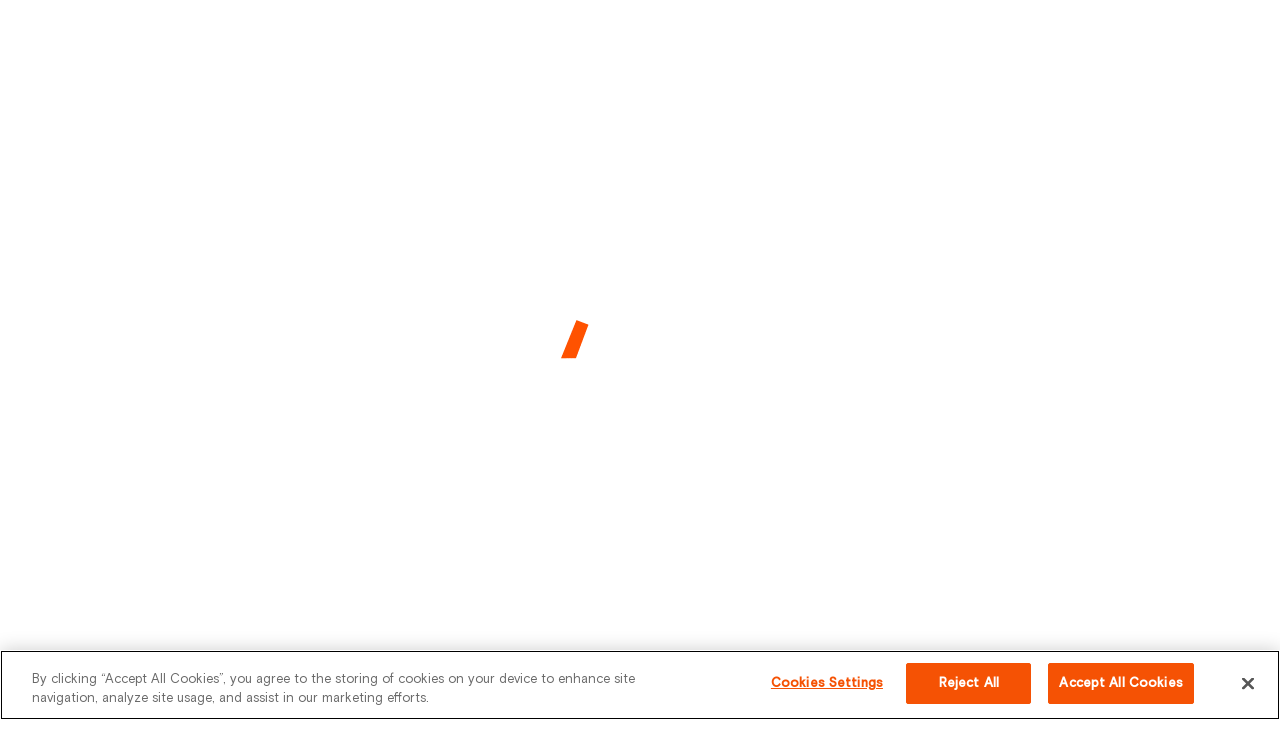

--- FILE ---
content_type: text/html; charset=UTF-8
request_url: https://www.asachamediagroup.com/fr/persons/richard-hulme-2/
body_size: 11986
content:
<!doctype html>
<html lang="fr-FR">
        <head>
        
    <!-- Google Tag Manager -->
<script>(function(w,d,s,l,i){w[l]=w[l]||[];w[l].push({'gtm.start':
new Date().getTime(),event:'gtm.js'});var f=d.getElementsByTagName(s)[0],
j=d.createElement(s),dl=l!='dataLayer'?'&amp;l='+l:'';j.async=true;j.src=
'https://www.googletagmanager.com/gtm.js?id='+i+dl;f.parentNode.insertBefore(j,f);
})(window,document,'script','dataLayer','GTM-KW4M92QV');</script>
<!-- End Google Tag Manager -->

<!-- Début de la mention CookiePro de consentement aux cookies du domaine : asachamediagroup.com -->
<script type="text/javascript" src="https://cookie-cdn.cookiepro.com/consent/3dcdad0c-0ff6-49ef-a157-a7af1745dc60/OtAutoBlock.js"></script>
<script src="https://cookie-cdn.cookiepro.com/scripttemplates/otSDKStub.js" type="text/javascript" charset="UTF-8" data-domain-script="3dcdad0c-0ff6-49ef-a157-a7af1745dc60"></script>
<script type="text/javascript">
function OptanonWrapper() { }
</script>
<!-- Fin de la mention CookiePro de consentement aux cookies du domaine : asachamediagroup.com -->


    <meta charset="UTF-8">
    <meta http-equiv="x-ua-compatible" content="ie=edge">
    <meta name="viewport" content="width=device-width, initial-scale=1">

            <title>Richard Hulme - Asacha Media</title>
    
 
    
<meta name='robots' content='index, follow, max-image-preview:large, max-snippet:-1, max-video-preview:-1' />
	<style>img:is([sizes="auto" i], [sizes^="auto," i]) { contain-intrinsic-size: 3000px 1500px }</style>
	<link rel="alternate" href="https://www.asachamediagroup.com/fr/persons/richard-hulme-2/" hreflang="fr" />
<link rel="alternate" href="https://www.asachamediagroup.com/persons/richard-hulme/" hreflang="en" />

	<!-- This site is optimized with the Yoast SEO plugin v26.4 - https://yoast.com/wordpress/plugins/seo/ -->
	<link rel="canonical" href="https://www.asachamediagroup.com/fr/persons/richard-hulme-2/" />
	<meta property="og:locale" content="fr_FR" />
	<meta property="og:locale:alternate" content="en_GB" />
	<meta property="og:type" content="article" />
	<meta property="og:title" content="Richard Hulme - Asacha Media" />
	<meta property="og:url" content="https://www.asachamediagroup.com/fr/persons/richard-hulme-2/" />
	<meta property="og:site_name" content="Asacha Media" />
	<meta property="article:publisher" content="https://www.facebook.com/AsachaMediaGroup/" />
	<meta property="article:modified_time" content="2023-11-07T15:11:48+00:00" />
	<meta name="twitter:card" content="summary_large_image" />
	<meta name="twitter:site" content="@AsachaMG" />
	<script type="application/ld+json" class="yoast-schema-graph">{"@context":"https://schema.org","@graph":[{"@type":"WebPage","@id":"https://www.asachamediagroup.com/fr/persons/richard-hulme-2/","url":"https://www.asachamediagroup.com/fr/persons/richard-hulme-2/","name":"Richard Hulme - Asacha Media","isPartOf":{"@id":"https://www.asachamediagroup.com/fr/accueil/#website"},"datePublished":"2023-11-06T14:44:45+00:00","dateModified":"2023-11-07T15:11:48+00:00","breadcrumb":{"@id":"https://www.asachamediagroup.com/fr/persons/richard-hulme-2/#breadcrumb"},"inLanguage":"fr-FR","potentialAction":[{"@type":"ReadAction","target":["https://www.asachamediagroup.com/fr/persons/richard-hulme-2/"]}]},{"@type":"BreadcrumbList","@id":"https://www.asachamediagroup.com/fr/persons/richard-hulme-2/#breadcrumb","itemListElement":[{"@type":"ListItem","position":1,"name":"Home","item":"https://www.asachamediagroup.com/fr/accueil/"},{"@type":"ListItem","position":2,"name":"Personnes","item":"https://www.asachamediagroup.com/fr/persons/"},{"@type":"ListItem","position":3,"name":"Richard Hulme"}]},{"@type":"WebSite","@id":"https://www.asachamediagroup.com/fr/accueil/#website","url":"https://www.asachamediagroup.com/fr/accueil/","name":"Asacha Media","description":"","publisher":{"@id":"https://www.asachamediagroup.com/fr/accueil/#organization"},"potentialAction":[{"@type":"SearchAction","target":{"@type":"EntryPoint","urlTemplate":"https://www.asachamediagroup.com/fr/accueil/?s={search_term_string}"},"query-input":{"@type":"PropertyValueSpecification","valueRequired":true,"valueName":"search_term_string"}}],"inLanguage":"fr-FR"},{"@type":"Organization","@id":"https://www.asachamediagroup.com/fr/accueil/#organization","name":"Asacha Media","url":"https://www.asachamediagroup.com/fr/accueil/","logo":{"@type":"ImageObject","inLanguage":"fr-FR","@id":"https://www.asachamediagroup.com/fr/accueil/#/schema/logo/image/","url":"https://www.asachamediagroup.com/wp-content/uploads/2023/08/asacha-1.svg","contentUrl":"https://www.asachamediagroup.com/wp-content/uploads/2023/08/asacha-1.svg","width":1,"height":1,"caption":"Asacha Media"},"image":{"@id":"https://www.asachamediagroup.com/fr/accueil/#/schema/logo/image/"},"sameAs":["https://www.facebook.com/AsachaMediaGroup/","https://x.com/AsachaMG","https://www.instagram.com/asachamediagroup/"]}]}</script>
	<!-- / Yoast SEO plugin. -->


<script>
window._wpemojiSettings = {"baseUrl":"https:\/\/s.w.org\/images\/core\/emoji\/16.0.1\/72x72\/","ext":".png","svgUrl":"https:\/\/s.w.org\/images\/core\/emoji\/16.0.1\/svg\/","svgExt":".svg","source":{"concatemoji":"https:\/\/www.asachamediagroup.com\/wp-includes\/js\/wp-emoji-release.min.js"}};
/*! This file is auto-generated */
!function(s,n){var o,i,e;function c(e){try{var t={supportTests:e,timestamp:(new Date).valueOf()};sessionStorage.setItem(o,JSON.stringify(t))}catch(e){}}function p(e,t,n){e.clearRect(0,0,e.canvas.width,e.canvas.height),e.fillText(t,0,0);var t=new Uint32Array(e.getImageData(0,0,e.canvas.width,e.canvas.height).data),a=(e.clearRect(0,0,e.canvas.width,e.canvas.height),e.fillText(n,0,0),new Uint32Array(e.getImageData(0,0,e.canvas.width,e.canvas.height).data));return t.every(function(e,t){return e===a[t]})}function u(e,t){e.clearRect(0,0,e.canvas.width,e.canvas.height),e.fillText(t,0,0);for(var n=e.getImageData(16,16,1,1),a=0;a<n.data.length;a++)if(0!==n.data[a])return!1;return!0}function f(e,t,n,a){switch(t){case"flag":return n(e,"\ud83c\udff3\ufe0f\u200d\u26a7\ufe0f","\ud83c\udff3\ufe0f\u200b\u26a7\ufe0f")?!1:!n(e,"\ud83c\udde8\ud83c\uddf6","\ud83c\udde8\u200b\ud83c\uddf6")&&!n(e,"\ud83c\udff4\udb40\udc67\udb40\udc62\udb40\udc65\udb40\udc6e\udb40\udc67\udb40\udc7f","\ud83c\udff4\u200b\udb40\udc67\u200b\udb40\udc62\u200b\udb40\udc65\u200b\udb40\udc6e\u200b\udb40\udc67\u200b\udb40\udc7f");case"emoji":return!a(e,"\ud83e\udedf")}return!1}function g(e,t,n,a){var r="undefined"!=typeof WorkerGlobalScope&&self instanceof WorkerGlobalScope?new OffscreenCanvas(300,150):s.createElement("canvas"),o=r.getContext("2d",{willReadFrequently:!0}),i=(o.textBaseline="top",o.font="600 32px Arial",{});return e.forEach(function(e){i[e]=t(o,e,n,a)}),i}function t(e){var t=s.createElement("script");t.src=e,t.defer=!0,s.head.appendChild(t)}"undefined"!=typeof Promise&&(o="wpEmojiSettingsSupports",i=["flag","emoji"],n.supports={everything:!0,everythingExceptFlag:!0},e=new Promise(function(e){s.addEventListener("DOMContentLoaded",e,{once:!0})}),new Promise(function(t){var n=function(){try{var e=JSON.parse(sessionStorage.getItem(o));if("object"==typeof e&&"number"==typeof e.timestamp&&(new Date).valueOf()<e.timestamp+604800&&"object"==typeof e.supportTests)return e.supportTests}catch(e){}return null}();if(!n){if("undefined"!=typeof Worker&&"undefined"!=typeof OffscreenCanvas&&"undefined"!=typeof URL&&URL.createObjectURL&&"undefined"!=typeof Blob)try{var e="postMessage("+g.toString()+"("+[JSON.stringify(i),f.toString(),p.toString(),u.toString()].join(",")+"));",a=new Blob([e],{type:"text/javascript"}),r=new Worker(URL.createObjectURL(a),{name:"wpTestEmojiSupports"});return void(r.onmessage=function(e){c(n=e.data),r.terminate(),t(n)})}catch(e){}c(n=g(i,f,p,u))}t(n)}).then(function(e){for(var t in e)n.supports[t]=e[t],n.supports.everything=n.supports.everything&&n.supports[t],"flag"!==t&&(n.supports.everythingExceptFlag=n.supports.everythingExceptFlag&&n.supports[t]);n.supports.everythingExceptFlag=n.supports.everythingExceptFlag&&!n.supports.flag,n.DOMReady=!1,n.readyCallback=function(){n.DOMReady=!0}}).then(function(){return e}).then(function(){var e;n.supports.everything||(n.readyCallback(),(e=n.source||{}).concatemoji?t(e.concatemoji):e.wpemoji&&e.twemoji&&(t(e.twemoji),t(e.wpemoji)))}))}((window,document),window._wpemojiSettings);
</script>
<style id='wp-emoji-styles-inline-css'>

	img.wp-smiley, img.emoji {
		display: inline !important;
		border: none !important;
		box-shadow: none !important;
		height: 1em !important;
		width: 1em !important;
		margin: 0 0.07em !important;
		vertical-align: -0.1em !important;
		background: none !important;
		padding: 0 !important;
	}
</style>
<link rel='stylesheet' id='wp-block-library-css' href='https://www.asachamediagroup.com/wp-includes/css/dist/block-library/style.min.css' media='all' />
<style id='classic-theme-styles-inline-css'>
/*! This file is auto-generated */
.wp-block-button__link{color:#fff;background-color:#32373c;border-radius:9999px;box-shadow:none;text-decoration:none;padding:calc(.667em + 2px) calc(1.333em + 2px);font-size:1.125em}.wp-block-file__button{background:#32373c;color:#fff;text-decoration:none}
</style>
<style id='global-styles-inline-css'>
:root{--wp--preset--aspect-ratio--square: 1;--wp--preset--aspect-ratio--4-3: 4/3;--wp--preset--aspect-ratio--3-4: 3/4;--wp--preset--aspect-ratio--3-2: 3/2;--wp--preset--aspect-ratio--2-3: 2/3;--wp--preset--aspect-ratio--16-9: 16/9;--wp--preset--aspect-ratio--9-16: 9/16;--wp--preset--color--black: #000000;--wp--preset--color--cyan-bluish-gray: #abb8c3;--wp--preset--color--white: #ffffff;--wp--preset--color--pale-pink: #f78da7;--wp--preset--color--vivid-red: #cf2e2e;--wp--preset--color--luminous-vivid-orange: #ff6900;--wp--preset--color--luminous-vivid-amber: #fcb900;--wp--preset--color--light-green-cyan: #7bdcb5;--wp--preset--color--vivid-green-cyan: #00d084;--wp--preset--color--pale-cyan-blue: #8ed1fc;--wp--preset--color--vivid-cyan-blue: #0693e3;--wp--preset--color--vivid-purple: #9b51e0;--wp--preset--gradient--vivid-cyan-blue-to-vivid-purple: linear-gradient(135deg,rgba(6,147,227,1) 0%,rgb(155,81,224) 100%);--wp--preset--gradient--light-green-cyan-to-vivid-green-cyan: linear-gradient(135deg,rgb(122,220,180) 0%,rgb(0,208,130) 100%);--wp--preset--gradient--luminous-vivid-amber-to-luminous-vivid-orange: linear-gradient(135deg,rgba(252,185,0,1) 0%,rgba(255,105,0,1) 100%);--wp--preset--gradient--luminous-vivid-orange-to-vivid-red: linear-gradient(135deg,rgba(255,105,0,1) 0%,rgb(207,46,46) 100%);--wp--preset--gradient--very-light-gray-to-cyan-bluish-gray: linear-gradient(135deg,rgb(238,238,238) 0%,rgb(169,184,195) 100%);--wp--preset--gradient--cool-to-warm-spectrum: linear-gradient(135deg,rgb(74,234,220) 0%,rgb(151,120,209) 20%,rgb(207,42,186) 40%,rgb(238,44,130) 60%,rgb(251,105,98) 80%,rgb(254,248,76) 100%);--wp--preset--gradient--blush-light-purple: linear-gradient(135deg,rgb(255,206,236) 0%,rgb(152,150,240) 100%);--wp--preset--gradient--blush-bordeaux: linear-gradient(135deg,rgb(254,205,165) 0%,rgb(254,45,45) 50%,rgb(107,0,62) 100%);--wp--preset--gradient--luminous-dusk: linear-gradient(135deg,rgb(255,203,112) 0%,rgb(199,81,192) 50%,rgb(65,88,208) 100%);--wp--preset--gradient--pale-ocean: linear-gradient(135deg,rgb(255,245,203) 0%,rgb(182,227,212) 50%,rgb(51,167,181) 100%);--wp--preset--gradient--electric-grass: linear-gradient(135deg,rgb(202,248,128) 0%,rgb(113,206,126) 100%);--wp--preset--gradient--midnight: linear-gradient(135deg,rgb(2,3,129) 0%,rgb(40,116,252) 100%);--wp--preset--font-size--small: 13px;--wp--preset--font-size--medium: 20px;--wp--preset--font-size--large: 36px;--wp--preset--font-size--x-large: 42px;--wp--preset--spacing--20: 0.44rem;--wp--preset--spacing--30: 0.67rem;--wp--preset--spacing--40: 1rem;--wp--preset--spacing--50: 1.5rem;--wp--preset--spacing--60: 2.25rem;--wp--preset--spacing--70: 3.38rem;--wp--preset--spacing--80: 5.06rem;--wp--preset--shadow--natural: 6px 6px 9px rgba(0, 0, 0, 0.2);--wp--preset--shadow--deep: 12px 12px 50px rgba(0, 0, 0, 0.4);--wp--preset--shadow--sharp: 6px 6px 0px rgba(0, 0, 0, 0.2);--wp--preset--shadow--outlined: 6px 6px 0px -3px rgba(255, 255, 255, 1), 6px 6px rgba(0, 0, 0, 1);--wp--preset--shadow--crisp: 6px 6px 0px rgba(0, 0, 0, 1);}:where(.is-layout-flex){gap: 0.5em;}:where(.is-layout-grid){gap: 0.5em;}body .is-layout-flex{display: flex;}.is-layout-flex{flex-wrap: wrap;align-items: center;}.is-layout-flex > :is(*, div){margin: 0;}body .is-layout-grid{display: grid;}.is-layout-grid > :is(*, div){margin: 0;}:where(.wp-block-columns.is-layout-flex){gap: 2em;}:where(.wp-block-columns.is-layout-grid){gap: 2em;}:where(.wp-block-post-template.is-layout-flex){gap: 1.25em;}:where(.wp-block-post-template.is-layout-grid){gap: 1.25em;}.has-black-color{color: var(--wp--preset--color--black) !important;}.has-cyan-bluish-gray-color{color: var(--wp--preset--color--cyan-bluish-gray) !important;}.has-white-color{color: var(--wp--preset--color--white) !important;}.has-pale-pink-color{color: var(--wp--preset--color--pale-pink) !important;}.has-vivid-red-color{color: var(--wp--preset--color--vivid-red) !important;}.has-luminous-vivid-orange-color{color: var(--wp--preset--color--luminous-vivid-orange) !important;}.has-luminous-vivid-amber-color{color: var(--wp--preset--color--luminous-vivid-amber) !important;}.has-light-green-cyan-color{color: var(--wp--preset--color--light-green-cyan) !important;}.has-vivid-green-cyan-color{color: var(--wp--preset--color--vivid-green-cyan) !important;}.has-pale-cyan-blue-color{color: var(--wp--preset--color--pale-cyan-blue) !important;}.has-vivid-cyan-blue-color{color: var(--wp--preset--color--vivid-cyan-blue) !important;}.has-vivid-purple-color{color: var(--wp--preset--color--vivid-purple) !important;}.has-black-background-color{background-color: var(--wp--preset--color--black) !important;}.has-cyan-bluish-gray-background-color{background-color: var(--wp--preset--color--cyan-bluish-gray) !important;}.has-white-background-color{background-color: var(--wp--preset--color--white) !important;}.has-pale-pink-background-color{background-color: var(--wp--preset--color--pale-pink) !important;}.has-vivid-red-background-color{background-color: var(--wp--preset--color--vivid-red) !important;}.has-luminous-vivid-orange-background-color{background-color: var(--wp--preset--color--luminous-vivid-orange) !important;}.has-luminous-vivid-amber-background-color{background-color: var(--wp--preset--color--luminous-vivid-amber) !important;}.has-light-green-cyan-background-color{background-color: var(--wp--preset--color--light-green-cyan) !important;}.has-vivid-green-cyan-background-color{background-color: var(--wp--preset--color--vivid-green-cyan) !important;}.has-pale-cyan-blue-background-color{background-color: var(--wp--preset--color--pale-cyan-blue) !important;}.has-vivid-cyan-blue-background-color{background-color: var(--wp--preset--color--vivid-cyan-blue) !important;}.has-vivid-purple-background-color{background-color: var(--wp--preset--color--vivid-purple) !important;}.has-black-border-color{border-color: var(--wp--preset--color--black) !important;}.has-cyan-bluish-gray-border-color{border-color: var(--wp--preset--color--cyan-bluish-gray) !important;}.has-white-border-color{border-color: var(--wp--preset--color--white) !important;}.has-pale-pink-border-color{border-color: var(--wp--preset--color--pale-pink) !important;}.has-vivid-red-border-color{border-color: var(--wp--preset--color--vivid-red) !important;}.has-luminous-vivid-orange-border-color{border-color: var(--wp--preset--color--luminous-vivid-orange) !important;}.has-luminous-vivid-amber-border-color{border-color: var(--wp--preset--color--luminous-vivid-amber) !important;}.has-light-green-cyan-border-color{border-color: var(--wp--preset--color--light-green-cyan) !important;}.has-vivid-green-cyan-border-color{border-color: var(--wp--preset--color--vivid-green-cyan) !important;}.has-pale-cyan-blue-border-color{border-color: var(--wp--preset--color--pale-cyan-blue) !important;}.has-vivid-cyan-blue-border-color{border-color: var(--wp--preset--color--vivid-cyan-blue) !important;}.has-vivid-purple-border-color{border-color: var(--wp--preset--color--vivid-purple) !important;}.has-vivid-cyan-blue-to-vivid-purple-gradient-background{background: var(--wp--preset--gradient--vivid-cyan-blue-to-vivid-purple) !important;}.has-light-green-cyan-to-vivid-green-cyan-gradient-background{background: var(--wp--preset--gradient--light-green-cyan-to-vivid-green-cyan) !important;}.has-luminous-vivid-amber-to-luminous-vivid-orange-gradient-background{background: var(--wp--preset--gradient--luminous-vivid-amber-to-luminous-vivid-orange) !important;}.has-luminous-vivid-orange-to-vivid-red-gradient-background{background: var(--wp--preset--gradient--luminous-vivid-orange-to-vivid-red) !important;}.has-very-light-gray-to-cyan-bluish-gray-gradient-background{background: var(--wp--preset--gradient--very-light-gray-to-cyan-bluish-gray) !important;}.has-cool-to-warm-spectrum-gradient-background{background: var(--wp--preset--gradient--cool-to-warm-spectrum) !important;}.has-blush-light-purple-gradient-background{background: var(--wp--preset--gradient--blush-light-purple) !important;}.has-blush-bordeaux-gradient-background{background: var(--wp--preset--gradient--blush-bordeaux) !important;}.has-luminous-dusk-gradient-background{background: var(--wp--preset--gradient--luminous-dusk) !important;}.has-pale-ocean-gradient-background{background: var(--wp--preset--gradient--pale-ocean) !important;}.has-electric-grass-gradient-background{background: var(--wp--preset--gradient--electric-grass) !important;}.has-midnight-gradient-background{background: var(--wp--preset--gradient--midnight) !important;}.has-small-font-size{font-size: var(--wp--preset--font-size--small) !important;}.has-medium-font-size{font-size: var(--wp--preset--font-size--medium) !important;}.has-large-font-size{font-size: var(--wp--preset--font-size--large) !important;}.has-x-large-font-size{font-size: var(--wp--preset--font-size--x-large) !important;}
:where(.wp-block-post-template.is-layout-flex){gap: 1.25em;}:where(.wp-block-post-template.is-layout-grid){gap: 1.25em;}
:where(.wp-block-columns.is-layout-flex){gap: 2em;}:where(.wp-block-columns.is-layout-grid){gap: 2em;}
:root :where(.wp-block-pullquote){font-size: 1.5em;line-height: 1.6;}
</style>
<script src="https://www.asachamediagroup.com/wp-includes/js/jquery/jquery.min.js?ver=3.7.1" id="jquery-core-js"></script>
<script src="https://www.asachamediagroup.com/wp-includes/js/jquery/jquery-migrate.min.js?ver=3.4.1" id="jquery-migrate-js"></script>
<link rel="https://api.w.org/" href="https://www.asachamediagroup.com/wp-json/" /><link rel="EditURI" type="application/rsd+xml" title="RSD" href="https://www.asachamediagroup.com/xmlrpc.php?rsd" />
<link rel='shortlink' href='https://www.asachamediagroup.com/?p=1682' />
<link rel="alternate" title="oEmbed (JSON)" type="application/json+oembed" href="https://www.asachamediagroup.com/wp-json/oembed/1.0/embed?url=https%3A%2F%2Fwww.asachamediagroup.com%2Ffr%2Fpersons%2Frichard-hulme-2%2F&#038;lang=fr" />
<link rel="alternate" title="oEmbed (XML)" type="text/xml+oembed" href="https://www.asachamediagroup.com/wp-json/oembed/1.0/embed?url=https%3A%2F%2Fwww.asachamediagroup.com%2Ffr%2Fpersons%2Frichard-hulme-2%2F&#038;format=xml&#038;lang=fr" />
<link rel="icon" href="https://www.asachamediagroup.com/wp-content/uploads/2023/09/cropped-Favicon-150x150.png" sizes="32x32" />
<link rel="icon" href="https://www.asachamediagroup.com/wp-content/uploads/2023/09/cropped-Favicon-300x300.png" sizes="192x192" />
<link rel="apple-touch-icon" href="https://www.asachamediagroup.com/wp-content/uploads/2023/09/cropped-Favicon-300x300.png" />
<meta name="msapplication-TileImage" content="https://www.asachamediagroup.com/wp-content/uploads/2023/09/cropped-Favicon-300x300.png" />


    <link rel="stylesheet" href="https://www.asachamediagroup.com/wp-content/themes/yagami-adveris/web/dist/css/app.css">
    

    </head>

        <body class="wp-singular persons-template-default single single-persons postid-1682 wp-theme-yagami-adveris">
                    <!-- Google Tag Manager (noscript) -->
<noscript><iframe src="https://www.googletagmanager.com/ns.html?id=GTM-KW4M92QV" height="0" width="0"></iframe></noscript>
<!-- End Google Tag Manager (noscript) -->

        
                <div id="page-loader" class="page-loader">
    <script>
        if(sessionStorage.getItem('loaded_once') === null){
            document.getElementById('page-loader').classList.add('active');
        }
    </script>
    <div class="item-content">
        <img src="/wp-content/themes/yagami-adveris/web/src/img/loader-asacha.gif" alt="Loader Asacha" />
        <div class="item-loadbar">
            <div class="item-loadbar-inner"></div>
        </div>
    </div>
</div>
                <div class="site-container">
            <div id="cursor" class="c-pointer hidden">
    <div class="c-pointer__background"></div>
    <span class="c-pointer__text">Read</span>
</div>
            <div id="smooth-wrapper">
                <div id="smooth-content">
                                                                
<header id="header">
    <div class="header-container container">
        <a href="https://www.asachamediagroup.com/fr/accueil/" class="item-logo">
                            <svg width="280" height="130" viewBox="0 0 423 130" fill="none" xmlns="http://www.w3.org/2000/svg">
<g clip-path="url(#clip0_3337_12101)">
<path d="M17.14 79.7883H0L31.74 1.47828H45.6L76.6 79.7783H59.35L53.64 64.4283H22.74L17.13 79.7783L17.14 79.7883ZM37.98 20.0983L26.87 51.8483H49.41L37.99 20.0983H37.98ZM75.4 55.4483C75.29 70.5783 84.5 81.2683 102.27 81.2683C120.04 81.2683 128.41 69.5283 128.41 56.9283C128.41 45.8183 121.75 40.0983 109.79 34.9183C96.57 29.4183 92.33 27.9383 92.44 22.1183C92.44 16.8283 96.88 13.2283 102.07 13.2283C109.8 13.2283 111.17 19.2583 111.8 22.8583H127.35C126.71 5.50828 112.96 -0.00171875 102.59 -0.00171875C89.9 -0.00171875 76.67 8.14828 76.67 23.1683C76.67 38.1883 90.32 42.8483 96.24 44.9683C107.14 49.3083 112.75 50.9983 112.75 57.6683C112.75 63.1783 108.09 68.0383 102.07 68.0383C98.69 68.0383 91.6 66.0283 91.06 55.4483H75.4ZM144.4 79.7783H127.26L159 1.47828H172.86L203.86 79.7783H186.62L180.91 64.4283H150.02L144.41 79.7783H144.4ZM165.24 20.0983L154.13 51.8383H176.67L165.25 20.0983H165.24ZM260.57 53.5383C259.09 56.3983 252.74 67.3983 238.78 67.3983C223.86 67.3983 213.6 54.8083 213.6 40.5183C213.6 26.2283 223.44 13.8483 238.67 13.8483C251.15 13.9583 258.13 22.7383 260.57 28.1383H277.18C274.11 16.7183 261.31 0.0982812 238.77 -0.0117188C214.01 -0.0117188 197.83 19.6783 197.83 40.5183C197.83 61.3583 214.97 81.2583 238.88 81.2583C257.18 81.2583 272.42 69.7283 277.18 53.5383H260.57ZM281.3 79.7783V1.47828H297.06V32.9083H327.21V1.47828H342.97V79.7883H327.21V46.7683H297.06V79.7783H281.3ZM368.55 64.4383H399.44L405.15 79.7883H422.39L391.4 1.47828H377.54L345.8 79.7783H362.94L368.55 64.4283V64.4383ZM395.21 51.8483H372.68L383.79 20.1083L395.21 51.8483Z" fill="#FE5000"/>
<path d="M340.921 115.712L344.441 125.522H345.021L343.441 129.562H344.921L350.091 115.712H348.531L345.411 124.442L342.471 115.712H340.911H340.921ZM339.231 125.522V118.672C339.231 116.402 338.001 115.482 336.401 115.482C334.801 115.482 333.441 116.462 332.631 117.082V115.722H331.231V125.532H332.671V118.072C333.291 117.612 334.811 116.632 336.091 116.632C337.191 116.632 337.781 117.322 337.781 118.692V125.542H339.221L339.231 125.522ZM326.791 123.732C326.191 124.252 325.391 124.652 324.371 124.652C323.101 124.652 322.451 123.842 322.451 122.862C322.451 121.482 323.241 120.712 325.531 120.712C325.911 120.712 326.361 120.772 326.801 120.832V123.732H326.791ZM328.231 125.522V118.232C328.231 116.372 327.081 115.482 325.171 115.482C323.611 115.482 322.211 115.902 321.381 116.402L321.861 117.382C322.551 117.002 323.781 116.612 324.881 116.612C325.981 116.612 326.781 117.172 326.781 118.282V119.742C326.531 119.722 326.031 119.682 325.801 119.682C322.191 119.682 320.931 120.802 320.931 123.012C320.931 124.742 322.201 125.742 323.931 125.742C325.261 125.742 326.181 125.072 326.831 124.512L326.951 125.512H328.221L328.231 125.522ZM317.631 120.352C317.631 122.662 316.131 124.642 313.921 124.642C313.171 124.642 312.271 124.412 311.921 124.312V117.482C312.421 117.152 313.461 116.612 314.501 116.612C316.151 116.612 317.631 118.032 317.631 120.342M319.131 120.272C319.131 117.292 317.251 115.482 314.821 115.482C313.401 115.482 312.491 116.112 311.921 116.582V115.722H310.481V129.572H311.921V125.532C312.341 125.612 313.151 125.762 313.901 125.762C316.711 125.762 319.131 123.642 319.131 120.282M307.611 125.522V118.672C307.611 116.402 306.401 115.482 304.781 115.482C303.281 115.482 302.071 116.292 300.921 117.192C300.501 115.922 299.381 115.482 298.301 115.482C296.631 115.482 295.281 116.562 294.651 117.082V115.722H293.251V125.532H294.691V118.072C295.541 117.442 296.841 116.632 298.021 116.632C299.121 116.632 299.711 117.322 299.711 118.692V125.542H301.151V118.692C301.151 118.482 301.131 118.292 301.111 118.092C301.821 117.572 303.211 116.632 304.471 116.632C305.571 116.632 306.161 117.322 306.161 118.692V125.542H307.601L307.611 125.522ZM289.251 120.632C289.251 122.462 288.291 124.612 285.981 124.612C283.671 124.612 282.711 122.462 282.711 120.632C282.711 118.632 283.881 116.612 285.981 116.612C288.081 116.612 289.251 118.632 289.251 120.632ZM290.731 120.582C290.731 117.722 288.851 115.482 285.981 115.482C283.111 115.482 281.231 117.712 281.231 120.582C281.231 123.452 283.151 125.752 285.981 125.752C288.811 125.752 290.731 123.462 290.731 120.582ZM280.061 124.172C279.331 124.482 278.521 124.612 277.521 124.612C274.561 124.612 272.371 122.192 272.371 118.842C272.371 115.742 274.251 113.152 277.411 113.152C278.451 113.152 279.311 113.362 280.051 113.712L280.511 112.572C279.701 112.222 278.681 112.012 277.471 112.012C273.951 112.012 270.851 114.552 270.851 118.822C270.851 122.842 273.601 125.742 277.411 125.742C278.551 125.742 279.581 125.572 280.431 125.262L280.061 124.162V124.172ZM77.6508 113.312L79.9208 120.542H75.3608L77.6508 113.312ZM81.5008 125.522H83.0008L78.6908 112.252H76.6108L72.3008 125.522H73.7808L75.0108 121.642H80.2608L81.4908 125.522H81.5008Z" fill="#1E1E1C"/>
<path d="M213.252 105.161C213.472 104.561 213.632 104.071 213.632 103.681C213.632 103.021 213.142 102.641 212.542 102.641C211.832 102.641 211.232 102.861 210.572 104.771L209.482 108.051L204.122 108.271C203.192 108.331 202.532 108.711 202.532 109.531C202.532 110.461 203.242 110.791 204.232 110.731L208.662 110.511C208.112 112.151 207.242 115.051 206.582 117.571C206.202 118.991 205.822 120.631 205.822 122.331C205.822 124.791 207.022 126.381 209.432 126.381C211.672 126.381 214.242 124.901 216.652 123.211C217.962 122.281 219.282 121.301 220.212 120.481C221.192 123.491 223.762 124.961 227.102 124.961C229.832 124.961 232.302 124.251 234.702 123.211C235.962 124.521 238.422 124.911 240.502 124.911C246.352 124.911 252.922 121.961 257.512 118.841C258.502 118.181 258.822 117.751 258.822 117.251C258.822 116.481 258.222 116.161 257.672 116.161C257.292 116.161 256.902 116.321 256.082 116.821C251.542 119.561 245.632 122.291 240.382 122.291C239.232 122.291 238.252 122.181 237.542 121.961C241.862 119.881 244.272 118.021 244.272 115.621C244.272 113.651 242.412 113.101 240.882 113.101C237.052 113.101 233.392 116.331 233.392 120.101C233.392 120.321 233.392 120.591 233.502 121.031C231.802 121.581 229.942 122.121 227.432 122.121C224.042 122.121 222.562 119.661 222.562 116.921C222.562 114.461 223.272 111.941 224.362 109.651L228.842 109.381C228.182 110.251 227.472 110.971 226.932 111.511C225.732 112.711 225.512 113.041 225.512 113.641C225.512 114.131 225.952 114.511 226.502 114.511C227.432 114.511 228.252 113.531 228.852 112.981C229.832 112.001 230.982 110.681 232.082 109.261L241.652 108.771C242.312 108.711 243.022 108.441 243.022 107.571C243.022 106.801 242.362 106.531 241.822 106.531H241.662L233.622 106.911C234.712 105.111 235.482 103.251 235.482 101.661C235.482 100.071 234.502 99.1406 232.692 99.1406C228.212 99.1406 224.652 103.511 222.572 107.401L212.342 107.891L213.272 105.151L213.252 105.161ZM171.352 122.061C170.752 120.261 170.532 119.431 170.042 117.141C169.552 114.731 169.112 113.151 166.872 113.151C163.922 113.151 160.962 116.271 157.412 120.751L156.862 118.621C156.312 116.541 155.712 115.011 153.422 115.011C151.622 115.011 149.322 116.271 145.872 119.711L146.472 116.321C146.522 115.941 146.582 115.501 146.582 115.341C146.582 114.791 146.252 114.411 145.542 114.411C144.882 114.411 144.502 114.631 143.572 115.341C139.412 118.511 134.222 122.231 129.082 122.231C127.382 122.231 126.512 121.521 126.512 120.211C126.512 119.941 126.562 119.661 126.672 119.341C127.542 119.671 128.472 119.781 129.242 119.781C132.632 119.781 135.692 118.031 135.692 115.791C135.692 114.201 134.272 113.221 132.032 113.221C128.912 113.221 126.512 114.921 125.302 116.501C123.712 115.681 122.462 115.461 121.142 115.461C117.752 115.461 115.292 116.831 112.122 120.331C112.722 116.991 112.832 114.811 112.832 113.711C112.832 112.891 112.282 112.511 111.742 112.511C111.522 112.511 111.142 112.571 110.592 112.681L102.552 114.271L105.832 104.751L122.622 103.931C123.602 103.871 123.932 103.271 123.932 102.731C123.932 102.021 123.382 101.581 122.622 101.581L98.5622 102.401C97.4122 102.451 96.7622 103.001 96.7622 103.821C96.7622 104.691 97.3122 105.131 98.5622 105.081L102.662 104.921L99.5422 114.761L96.9722 115.361C95.9922 115.581 95.4922 116.071 95.4922 116.781C95.4922 117.651 96.0422 118.041 96.7522 118.041C96.9722 118.041 97.4622 117.981 97.7322 117.931L98.6022 117.771L96.6922 123.621C96.4722 124.331 96.4222 124.601 96.4222 124.881C96.4222 125.751 97.1322 125.971 97.5722 125.971C98.0122 125.971 98.5522 125.801 98.8822 124.931L101.562 117.161L110.092 115.301C109.982 117.711 109.322 121.591 108.942 123.831C108.832 124.491 108.782 124.761 108.782 125.091C108.782 125.751 109.222 126.131 109.932 126.131C110.482 126.131 110.812 125.801 111.192 125.311C113.382 122.251 117.202 117.981 121.252 117.981C122.232 117.981 123.222 118.251 124.152 118.641C123.882 119.241 123.772 119.951 123.772 120.551C123.772 123.341 125.472 124.921 128.642 124.921C132.412 124.921 137.282 123.221 143.522 118.301C143.302 119.451 142.972 120.981 142.592 122.621C142.482 123.001 142.432 123.391 142.432 123.601C142.432 124.371 142.922 124.751 143.522 124.751C144.122 124.751 144.562 124.481 145.492 123.601C146.422 122.621 147.292 121.741 148.442 120.701C150.412 118.901 151.782 117.751 152.872 117.751C153.532 117.751 153.852 118.241 154.402 120.271C155.112 122.841 155.492 123.931 156.752 123.931C157.902 123.931 158.342 123.491 160.082 121.411C163.142 117.861 165.172 115.941 166.322 115.941C166.702 115.941 166.872 116.161 167.032 116.811L167.852 120.091C168.072 121.021 168.402 122.171 168.782 122.881C169.162 123.591 169.712 123.971 170.422 123.971C171.132 123.971 171.572 123.481 171.572 122.931C171.572 122.711 171.512 122.551 171.352 122.061ZM213.912 122.011C212.492 122.891 211.172 123.541 209.972 123.541C208.992 123.541 208.552 122.831 208.552 121.681C208.552 120.531 209.152 118.071 209.422 117.141C210.192 114.511 210.682 112.871 211.502 110.361L221.402 109.811C220.312 112.441 219.762 115.061 219.762 117.411V117.791C217.462 119.651 215.492 121.131 213.912 122.001M188.912 125.671C189.132 125.671 189.682 125.671 190.332 124.851C191.312 123.651 192.852 121.681 194.542 119.981C196.622 117.901 198.642 116.151 199.242 116.151C199.352 116.151 199.402 116.151 199.462 116.421L199.902 118.991C200.172 120.411 200.562 121.941 201.052 122.711C201.382 123.201 201.822 123.531 202.472 123.531C203.122 123.531 203.672 123.091 203.672 122.381C203.672 122.051 203.512 121.671 203.342 121.231C202.742 119.811 202.412 118.061 202.082 116.031C201.752 113.901 200.992 113.401 199.782 113.401C197.762 113.401 193.982 116.521 190.922 120.461L191.142 117.121C191.192 116.301 190.652 115.971 190.102 115.971C189.502 115.971 189.012 116.301 188.902 117.011L187.922 123.251C187.812 124.021 187.812 124.291 187.812 124.451C187.812 125.321 188.362 125.651 188.902 125.651M176.112 124.031C178.242 124.031 180.432 123.431 182.402 122.231C182.622 123.381 183.172 123.651 183.712 123.651C184.422 123.651 184.862 123.101 184.862 122.231C184.862 121.791 184.802 120.811 184.642 119.881C184.482 119.221 184.092 118.901 183.552 118.901C183.062 118.901 182.782 119.011 181.962 119.671C180.482 120.761 178.302 121.581 176.552 121.581C176.002 121.581 175.842 121.421 175.842 121.251C175.842 119.771 178.682 116.441 182.732 116.441C183.612 116.441 184.322 116.601 185.252 117.101C185.582 117.321 185.852 117.431 186.182 117.431C186.782 117.431 187.272 117.051 187.272 116.391C187.272 115.901 186.942 115.521 186.452 115.131C185.412 114.361 184.042 113.981 182.572 113.981C180.332 113.981 178.202 114.801 176.392 116.281C174.642 117.701 173.222 119.671 173.222 121.641C173.222 123.341 174.482 124.051 176.122 124.051M232.452 101.501C232.672 101.501 232.832 101.551 232.892 101.661C232.782 103.141 231.802 105.161 230.542 107.021L225.562 107.291C226.982 104.771 230.042 101.491 232.452 101.491M240.762 115.391C241.532 115.391 241.912 115.501 241.912 115.831C241.912 116.491 240.212 118.241 235.892 120.151C235.832 120.041 235.832 119.881 235.832 119.821C235.832 117.471 238.672 115.391 240.752 115.391M131.812 115.501C132.792 115.501 133.182 115.721 133.182 115.941C133.182 116.811 130.942 117.581 129.352 117.581C128.802 117.581 128.262 117.521 127.762 117.361C128.692 116.271 130.502 115.501 131.812 115.501Z" fill="#1E1E1C"/>
<path d="M6.09047 1.23047C6.09047 1.23047 6.02047 1.30047 5.98047 1.33047C6.02047 1.30047 6.05047 1.26047 6.09047 1.23047Z" fill="#101010"/>
<path d="M259.401 1.46938C259.401 1.46938 259.331 1.39937 259.301 1.35938C259.331 1.39937 259.371 1.42938 259.401 1.46938Z" fill="#101010"/>
<path d="M16.8984 80.7891C16.8984 80.7891 16.9684 80.8591 16.9984 80.8891C16.9684 80.8591 16.9284 80.8191 16.8984 80.7891Z" fill="#101010"/>
</g> 
</svg>

                    </a>
        
        <nav class="item-nav">
            <div class="lang-container">
                                                            <span class="active lang-item">fr</span>
                    
                                            <span class="lang-separator">|</span>
                                                                                <a class="lang-item" href="https://www.asachamediagroup.com/persons/richard-hulme/">en</a>
                    
                                                </div>
            <ul class="item-menu">
                                    <li class=" menu-item menu-item-type-post_type menu-item-object-page menu-item-1224">
                        <a class="item-link" href="https://www.asachamediagroup.com/fr/creations/">Créations</a>

                                            </li>
                                    <li class=" menu-item menu-item-type-post_type menu-item-object-page menu-item-1223">
                        <a class="item-link" href="https://www.asachamediagroup.com/fr/groupe/">Groupe</a>

                                            </li>
                                    <li class=" menu-item menu-item-type-post_type menu-item-object-page current_page_parent menu-item-1225">
                        <a class="item-link" href="https://www.asachamediagroup.com/fr/newsroom/">Newsroom</a>

                                            </li>
                                    <li class=" menu-item menu-item-type-post_type menu-item-object-page menu-item-1226">
                        <a class="item-link" href="https://www.asachamediagroup.com/fr/contact-2/">Contact</a>

                                            </li>
                            </ul>
        </nav>

        <button class="btn-menu">
            <span class="item-burger">
                <span></span>
                <span></span>
                <span></span>
            </span>
        </button>
    </div>
</header>

<div id="mobile-menu">
    <ul>
                    <li class=" menu-item menu-item-type-post_type menu-item-object-page menu-item-1224">
                <a class="item-link" href="https://www.asachamediagroup.com/fr/creations/">Créations</a>
                            </li>
                    <li class=" menu-item menu-item-type-post_type menu-item-object-page menu-item-1223">
                <a class="item-link" href="https://www.asachamediagroup.com/fr/groupe/">Groupe</a>
                            </li>
                    <li class=" menu-item menu-item-type-post_type menu-item-object-page current_page_parent menu-item-1225">
                <a class="item-link" href="https://www.asachamediagroup.com/fr/newsroom/">Newsroom</a>
                            </li>
                    <li class=" menu-item menu-item-type-post_type menu-item-object-page menu-item-1226">
                <a class="item-link" href="https://www.asachamediagroup.com/fr/contact-2/">Contact</a>
                            </li>
            </ul>

    <div class="lang-container">
                                    <span class="active lang-item">fr</span>
                                        <span class="lang-separator">|</span>
                                                <a class="lang-item" href="https://www.asachamediagroup.com/persons/richard-hulme/">en</a>
                                    </div>

    <div class="item-socials" data-stagger-item>
        <a href="#" class=""><i class="fab fa-facebook-f"></i></a>
        <a href="#" class=""><i class="fab fa-twitter"></i></a>
    </div>
</div>                                        
                                            <div id="page-news-single" class="page-offset">

                <div class="pt-md px-fluid">
            <div class="container">
                <a href="https://www.asachamediagroup.com/fr/newsroom/" class="c-grey fs-xs tt-u">Retour aux actualités</a>
            </div>
        </div>
    
                <section class="section pb-0 md-up-pt-xxl">
            <div class="container">
                
                <div class="row gy-xl">
                    <div class="col-xl-10">
                        <h1 class="title-xl">Richard Hulme</h1>
        
                        <div class="row mt-md md-up-mt-xxl md-down-gy-sm">
                            <div class="col-xl-3">
                                <span class="post-date">27 novembre 2025</span>
                            </div>
                            <div class="col-xl-9">
                                <div class="post-excerpt"></div>
                            </div>
                        </div>                        
                    </div>

                    <img src="" class="col-xl-11 ratio-landscape-sm img-cover">
                </div>
            </div>
        </section>

                <section class="section">
            <div class="container">
                <div class="row">
                    <div class="col-xl-8 offset-xl-3">
                        <div class="cms fs-md"></div>
                    </div>
                </div>
            </div>
        </section>
        
    </div>

                    
                                                                <footer id="footer" class="c-footer" >
    <div class="container" data-kira-timeline>
        <div class="c-footer__top" >
            <img class="c-footer__top__logo" data-src="https://www.asachamediagroup.com/wp-content/uploads/2024/06/AsachaFremantleOrange.svg" src="" alt=""  data-stagger data-kira-item="fade-in-up" />
            <p class="c-footer__top__text" data-stagger data-kira-item="fade-in-up">
                A Fremantle company, l'un des plus grands créateurs, producteurs et distributeurs de marques de télévision au monde.
            </p>
            <div class="c-footer__top__button" data-stagger data-kira-item="fade-in-up">
                
        
            
            


<a href="https://www.asachamediagroup.com/fr/contact-2/" class="button default">Contactez-nous</a>
            </div>
        </div>
        <div class="c-footer__bottom">
            <div  class="c-footer__bottom__left">
                                    <div class="c-footer__bottom__element">
                                  
                        © 2023 - 2025 Asacha Media Group
                    </div>
                                <a class="c-footer__bottom__element" href="https://www.asachamediagroup.com/fr/mentions-legales/">Mentions légales</a>
                <a class="c-footer__bottom__element" href="https://www.asachamediagroup.com/fr/politique-de-confidentialite/">Politique de confidentialité</a>
                <button id="ot-sdk-btn" class="ot-sdk-show-settings">Paramètre des cookies</button>
                <span class="c-footer__bottom__element">
                    <a href="https://adveris.fr/" target="_blank" rel="noopener noreferrer">Site créé par Adveris</a>
                </span>
            </div>
            <div class="c-footer__bottom__right">
                                    <a class="c-footer__bottom__element" href="https://www.instagram.com/asachamediagroup/" target="blank_" rel="noopener noreferrer">
                        Instagram
                    </a>
                                    <a class="c-footer__bottom__element" href="https://www.linkedin.com/company/asacha-media-group/" target="blank_" rel="noopener noreferrer">
                        LinkedIn
                    </a>
                                    <a class="c-footer__bottom__element" href="" >
                        
                    </a>
                            </div>
        </div>
    </div>
</footer>                                    </div>
            </div>
        </div>

                
                
                            <script src="https://www.asachamediagroup.com/wp-content/themes/yagami-adveris/web/dist/js/app.js"></script>

                    
                <script type="speculationrules">
{"prefetch":[{"source":"document","where":{"and":[{"href_matches":"\/*"},{"not":{"href_matches":["\/wp-*.php","\/wp-admin\/*","\/wp-content\/uploads\/*","\/wp-content\/*","\/wp-content\/plugins\/*","\/wp-content\/themes\/yagami-adveris\/*","\/*\\?(.+)"]}},{"not":{"selector_matches":"a[rel~=\"nofollow\"]"}},{"not":{"selector_matches":".no-prefetch, .no-prefetch a"}}]},"eagerness":"conservative"}]}
</script>


                    
            </body>
</html>

--- FILE ---
content_type: text/css
request_url: https://www.asachamediagroup.com/wp-content/themes/yagami-adveris/web/dist/css/app.css
body_size: 22644
content:
.p-r{position:relative !important}.p-a{position:absolute !important}.p-f{position:fixed !important}.p-s{position:static !important}.jc-start{justify-content:flex-start}.jc-end{justify-content:flex-end}.jc-center{justify-content:center}.jc-between{justify-content:space-between}.jc-around{justify-content:space-around}.container,.container-fluid{width:calc(100% - 2*var(--container-gutter, 15px));margin-inline:auto}.container{max-width:var(--container-width, none)}@media(min-width: 36rem){.container{--container-width: 540px}}@media(min-width: 48rem){.container{--container-width: 720px}}@media(min-width: 64rem){.container{--container-width: 960px}}@media(min-width: 80rem){.container{--container-width: 80rem}}.row,[class^=row-],[class*=" row-"]{--gx: 30px;--gy: 30px;--tgx: max(0px, calc((var(--cc) - 1) * var(--gx)));display:flex;flex-wrap:wrap;gap:var(--gy) var(--gx)}.row{--cc: 24}.row-12{--cc: 12}.col,[class^=col-],[class*=" col-"]{--cw: calc((100% - var(--tgx)) / var(--cc) * var(--cs) + (var(--cs) - 1) * var(--gx));width:var(--cw, 100%);flex:0 0 var(--cw, 100%)}[class^=offset-],[class*=" offset-"]{margin-left:calc((100% - var(--tgx))/var(--cc)*var(--co) + var(--co)*var(--gx))}.col{--cs: var(--cc)}.col-auto{--cw: auto}.order-first{order:-1}.order-last{order:999}.order-0{order:0}.offset-0{--co: 0}.col-1{--cs: 1}.order-1{order:1}.offset-1{--co: 1}.col-2{--cs: 2}.order-2{order:2}.offset-2{--co: 2}.col-3{--cs: 3}.order-3{order:3}.offset-3{--co: 3}.col-4{--cs: 4}.order-4{order:4}.offset-4{--co: 4}.col-5{--cs: 5}.order-5{order:5}.offset-5{--co: 5}.col-6{--cs: 6}.order-6{order:6}.offset-6{--co: 6}.col-7{--cs: 7}.order-7{order:7}.offset-7{--co: 7}.col-8{--cs: 8}.order-8{order:8}.offset-8{--co: 8}.col-9{--cs: 9}.order-9{order:9}.offset-9{--co: 9}.col-10{--cs: 10}.order-10{order:10}.offset-10{--co: 10}.col-11{--cs: 11}.order-11{order:11}.offset-11{--co: 11}.col-12{--cs: 12}.order-12{order:12}.offset-12{--co: 12}.col-13{--cs: 13}.order-13{order:13}.offset-13{--co: 13}.col-14{--cs: 14}.order-14{order:14}.offset-14{--co: 14}.col-15{--cs: 15}.order-15{order:15}.offset-15{--co: 15}.col-16{--cs: 16}.order-16{order:16}.offset-16{--co: 16}.col-17{--cs: 17}.order-17{order:17}.offset-17{--co: 17}.col-18{--cs: 18}.order-18{order:18}.offset-18{--co: 18}.col-19{--cs: 19}.order-19{order:19}.offset-19{--co: 19}.col-20{--cs: 20}.order-20{order:20}.offset-20{--co: 20}.col-21{--cs: 21}.order-21{order:21}.offset-21{--co: 21}.col-22{--cs: 22}.order-22{order:22}.offset-22{--co: 22}.col-23{--cs: 23}.order-23{order:23}.offset-23{--co: 23}.col-24{--cs: 24}.order-24{order:24}@media(min-width: 36rem){.col-sm{--cs: var(--cc)}.col-sm-auto{--cw: auto}.order-sm-first{order:-1}.order-sm-last{order:999}.order-sm-0{order:0}.offset-sm-0{--co: 0}.col-sm-1{--cs: 1}.order-sm-1{order:1}.offset-sm-1{--co: 1}.col-sm-2{--cs: 2}.order-sm-2{order:2}.offset-sm-2{--co: 2}.col-sm-3{--cs: 3}.order-sm-3{order:3}.offset-sm-3{--co: 3}.col-sm-4{--cs: 4}.order-sm-4{order:4}.offset-sm-4{--co: 4}.col-sm-5{--cs: 5}.order-sm-5{order:5}.offset-sm-5{--co: 5}.col-sm-6{--cs: 6}.order-sm-6{order:6}.offset-sm-6{--co: 6}.col-sm-7{--cs: 7}.order-sm-7{order:7}.offset-sm-7{--co: 7}.col-sm-8{--cs: 8}.order-sm-8{order:8}.offset-sm-8{--co: 8}.col-sm-9{--cs: 9}.order-sm-9{order:9}.offset-sm-9{--co: 9}.col-sm-10{--cs: 10}.order-sm-10{order:10}.offset-sm-10{--co: 10}.col-sm-11{--cs: 11}.order-sm-11{order:11}.offset-sm-11{--co: 11}.col-sm-12{--cs: 12}.order-sm-12{order:12}.offset-sm-12{--co: 12}.col-sm-13{--cs: 13}.order-sm-13{order:13}.offset-sm-13{--co: 13}.col-sm-14{--cs: 14}.order-sm-14{order:14}.offset-sm-14{--co: 14}.col-sm-15{--cs: 15}.order-sm-15{order:15}.offset-sm-15{--co: 15}.col-sm-16{--cs: 16}.order-sm-16{order:16}.offset-sm-16{--co: 16}.col-sm-17{--cs: 17}.order-sm-17{order:17}.offset-sm-17{--co: 17}.col-sm-18{--cs: 18}.order-sm-18{order:18}.offset-sm-18{--co: 18}.col-sm-19{--cs: 19}.order-sm-19{order:19}.offset-sm-19{--co: 19}.col-sm-20{--cs: 20}.order-sm-20{order:20}.offset-sm-20{--co: 20}.col-sm-21{--cs: 21}.order-sm-21{order:21}.offset-sm-21{--co: 21}.col-sm-22{--cs: 22}.order-sm-22{order:22}.offset-sm-22{--co: 22}.col-sm-23{--cs: 23}.order-sm-23{order:23}.offset-sm-23{--co: 23}.col-sm-24{--cs: 24}.order-sm-24{order:24}}@media(min-width: 48rem){.col-md{--cs: var(--cc)}.col-md-auto{--cw: auto}.order-md-first{order:-1}.order-md-last{order:999}.order-md-0{order:0}.offset-md-0{--co: 0}.col-md-1{--cs: 1}.order-md-1{order:1}.offset-md-1{--co: 1}.col-md-2{--cs: 2}.order-md-2{order:2}.offset-md-2{--co: 2}.col-md-3{--cs: 3}.order-md-3{order:3}.offset-md-3{--co: 3}.col-md-4{--cs: 4}.order-md-4{order:4}.offset-md-4{--co: 4}.col-md-5{--cs: 5}.order-md-5{order:5}.offset-md-5{--co: 5}.col-md-6{--cs: 6}.order-md-6{order:6}.offset-md-6{--co: 6}.col-md-7{--cs: 7}.order-md-7{order:7}.offset-md-7{--co: 7}.col-md-8{--cs: 8}.order-md-8{order:8}.offset-md-8{--co: 8}.col-md-9{--cs: 9}.order-md-9{order:9}.offset-md-9{--co: 9}.col-md-10{--cs: 10}.order-md-10{order:10}.offset-md-10{--co: 10}.col-md-11{--cs: 11}.order-md-11{order:11}.offset-md-11{--co: 11}.col-md-12{--cs: 12}.order-md-12{order:12}.offset-md-12{--co: 12}.col-md-13{--cs: 13}.order-md-13{order:13}.offset-md-13{--co: 13}.col-md-14{--cs: 14}.order-md-14{order:14}.offset-md-14{--co: 14}.col-md-15{--cs: 15}.order-md-15{order:15}.offset-md-15{--co: 15}.col-md-16{--cs: 16}.order-md-16{order:16}.offset-md-16{--co: 16}.col-md-17{--cs: 17}.order-md-17{order:17}.offset-md-17{--co: 17}.col-md-18{--cs: 18}.order-md-18{order:18}.offset-md-18{--co: 18}.col-md-19{--cs: 19}.order-md-19{order:19}.offset-md-19{--co: 19}.col-md-20{--cs: 20}.order-md-20{order:20}.offset-md-20{--co: 20}.col-md-21{--cs: 21}.order-md-21{order:21}.offset-md-21{--co: 21}.col-md-22{--cs: 22}.order-md-22{order:22}.offset-md-22{--co: 22}.col-md-23{--cs: 23}.order-md-23{order:23}.offset-md-23{--co: 23}.col-md-24{--cs: 24}.order-md-24{order:24}}@media(min-width: 64rem){.col-lg{--cs: var(--cc)}.col-lg-auto{--cw: auto}.order-lg-first{order:-1}.order-lg-last{order:999}.order-lg-0{order:0}.offset-lg-0{--co: 0}.col-lg-1{--cs: 1}.order-lg-1{order:1}.offset-lg-1{--co: 1}.col-lg-2{--cs: 2}.order-lg-2{order:2}.offset-lg-2{--co: 2}.col-lg-3{--cs: 3}.order-lg-3{order:3}.offset-lg-3{--co: 3}.col-lg-4{--cs: 4}.order-lg-4{order:4}.offset-lg-4{--co: 4}.col-lg-5{--cs: 5}.order-lg-5{order:5}.offset-lg-5{--co: 5}.col-lg-6{--cs: 6}.order-lg-6{order:6}.offset-lg-6{--co: 6}.col-lg-7{--cs: 7}.order-lg-7{order:7}.offset-lg-7{--co: 7}.col-lg-8{--cs: 8}.order-lg-8{order:8}.offset-lg-8{--co: 8}.col-lg-9{--cs: 9}.order-lg-9{order:9}.offset-lg-9{--co: 9}.col-lg-10{--cs: 10}.order-lg-10{order:10}.offset-lg-10{--co: 10}.col-lg-11{--cs: 11}.order-lg-11{order:11}.offset-lg-11{--co: 11}.col-lg-12{--cs: 12}.order-lg-12{order:12}.offset-lg-12{--co: 12}.col-lg-13{--cs: 13}.order-lg-13{order:13}.offset-lg-13{--co: 13}.col-lg-14{--cs: 14}.order-lg-14{order:14}.offset-lg-14{--co: 14}.col-lg-15{--cs: 15}.order-lg-15{order:15}.offset-lg-15{--co: 15}.col-lg-16{--cs: 16}.order-lg-16{order:16}.offset-lg-16{--co: 16}.col-lg-17{--cs: 17}.order-lg-17{order:17}.offset-lg-17{--co: 17}.col-lg-18{--cs: 18}.order-lg-18{order:18}.offset-lg-18{--co: 18}.col-lg-19{--cs: 19}.order-lg-19{order:19}.offset-lg-19{--co: 19}.col-lg-20{--cs: 20}.order-lg-20{order:20}.offset-lg-20{--co: 20}.col-lg-21{--cs: 21}.order-lg-21{order:21}.offset-lg-21{--co: 21}.col-lg-22{--cs: 22}.order-lg-22{order:22}.offset-lg-22{--co: 22}.col-lg-23{--cs: 23}.order-lg-23{order:23}.offset-lg-23{--co: 23}.col-lg-24{--cs: 24}.order-lg-24{order:24}}@media(min-width: 80rem){.col-xl{--cs: var(--cc)}.col-xl-auto{--cw: auto}.order-xl-first{order:-1}.order-xl-last{order:999}.order-xl-0{order:0}.offset-xl-0{--co: 0}.col-xl-1{--cs: 1}.order-xl-1{order:1}.offset-xl-1{--co: 1}.col-xl-2{--cs: 2}.order-xl-2{order:2}.offset-xl-2{--co: 2}.col-xl-3{--cs: 3}.order-xl-3{order:3}.offset-xl-3{--co: 3}.col-xl-4{--cs: 4}.order-xl-4{order:4}.offset-xl-4{--co: 4}.col-xl-5{--cs: 5}.order-xl-5{order:5}.offset-xl-5{--co: 5}.col-xl-6{--cs: 6}.order-xl-6{order:6}.offset-xl-6{--co: 6}.col-xl-7{--cs: 7}.order-xl-7{order:7}.offset-xl-7{--co: 7}.col-xl-8{--cs: 8}.order-xl-8{order:8}.offset-xl-8{--co: 8}.col-xl-9{--cs: 9}.order-xl-9{order:9}.offset-xl-9{--co: 9}.col-xl-10{--cs: 10}.order-xl-10{order:10}.offset-xl-10{--co: 10}.col-xl-11{--cs: 11}.order-xl-11{order:11}.offset-xl-11{--co: 11}.col-xl-12{--cs: 12}.order-xl-12{order:12}.offset-xl-12{--co: 12}.col-xl-13{--cs: 13}.order-xl-13{order:13}.offset-xl-13{--co: 13}.col-xl-14{--cs: 14}.order-xl-14{order:14}.offset-xl-14{--co: 14}.col-xl-15{--cs: 15}.order-xl-15{order:15}.offset-xl-15{--co: 15}.col-xl-16{--cs: 16}.order-xl-16{order:16}.offset-xl-16{--co: 16}.col-xl-17{--cs: 17}.order-xl-17{order:17}.offset-xl-17{--co: 17}.col-xl-18{--cs: 18}.order-xl-18{order:18}.offset-xl-18{--co: 18}.col-xl-19{--cs: 19}.order-xl-19{order:19}.offset-xl-19{--co: 19}.col-xl-20{--cs: 20}.order-xl-20{order:20}.offset-xl-20{--co: 20}.col-xl-21{--cs: 21}.order-xl-21{order:21}.offset-xl-21{--co: 21}.col-xl-22{--cs: 22}.order-xl-22{order:22}.offset-xl-22{--co: 22}.col-xl-23{--cs: 23}.order-xl-23{order:23}.offset-xl-23{--co: 23}.col-xl-24{--cs: 24}.order-xl-24{order:24}}@media(min-width: 90rem){.col-xxl{--cs: var(--cc)}.col-xxl-auto{--cw: auto}.order-xxl-first{order:-1}.order-xxl-last{order:999}.order-xxl-0{order:0}.offset-xxl-0{--co: 0}.col-xxl-1{--cs: 1}.order-xxl-1{order:1}.offset-xxl-1{--co: 1}.col-xxl-2{--cs: 2}.order-xxl-2{order:2}.offset-xxl-2{--co: 2}.col-xxl-3{--cs: 3}.order-xxl-3{order:3}.offset-xxl-3{--co: 3}.col-xxl-4{--cs: 4}.order-xxl-4{order:4}.offset-xxl-4{--co: 4}.col-xxl-5{--cs: 5}.order-xxl-5{order:5}.offset-xxl-5{--co: 5}.col-xxl-6{--cs: 6}.order-xxl-6{order:6}.offset-xxl-6{--co: 6}.col-xxl-7{--cs: 7}.order-xxl-7{order:7}.offset-xxl-7{--co: 7}.col-xxl-8{--cs: 8}.order-xxl-8{order:8}.offset-xxl-8{--co: 8}.col-xxl-9{--cs: 9}.order-xxl-9{order:9}.offset-xxl-9{--co: 9}.col-xxl-10{--cs: 10}.order-xxl-10{order:10}.offset-xxl-10{--co: 10}.col-xxl-11{--cs: 11}.order-xxl-11{order:11}.offset-xxl-11{--co: 11}.col-xxl-12{--cs: 12}.order-xxl-12{order:12}.offset-xxl-12{--co: 12}.col-xxl-13{--cs: 13}.order-xxl-13{order:13}.offset-xxl-13{--co: 13}.col-xxl-14{--cs: 14}.order-xxl-14{order:14}.offset-xxl-14{--co: 14}.col-xxl-15{--cs: 15}.order-xxl-15{order:15}.offset-xxl-15{--co: 15}.col-xxl-16{--cs: 16}.order-xxl-16{order:16}.offset-xxl-16{--co: 16}.col-xxl-17{--cs: 17}.order-xxl-17{order:17}.offset-xxl-17{--co: 17}.col-xxl-18{--cs: 18}.order-xxl-18{order:18}.offset-xxl-18{--co: 18}.col-xxl-19{--cs: 19}.order-xxl-19{order:19}.offset-xxl-19{--co: 19}.col-xxl-20{--cs: 20}.order-xxl-20{order:20}.offset-xxl-20{--co: 20}.col-xxl-21{--cs: 21}.order-xxl-21{order:21}.offset-xxl-21{--co: 21}.col-xxl-22{--cs: 22}.order-xxl-22{order:22}.offset-xxl-22{--co: 22}.col-xxl-23{--cs: 23}.order-xxl-23{order:23}.offset-xxl-23{--co: 23}.col-xxl-24{--cs: 24}.order-xxl-24{order:24}}.g-0{--gx:0px;--gy:0px}.gy-0{--gy:0px}.gx-0{--gx:0px}.g-xs{--gx:8px;--gy:8px}.gy-xs{--gy:8px}.gx-xs{--gx:8px}.g-sm{--gx:16px;--gy:16px}.gy-sm{--gy:16px}.gx-sm{--gx:16px}.g-md{--gx:32px;--gy:32px}.gy-md{--gy:32px}.gx-md{--gx:32px}.g-lg{--gx:64px;--gy:64px}.gy-lg{--gy:64px}.gx-lg{--gx:64px}.g-xl{--gx:80px;--gy:80px}.gy-xl{--gy:80px}.gx-xl{--gx:80px}.g-xxl{--gx:120px;--gy:120px}.gy-xxl{--gy:120px}.gx-xxl{--gx:120px}@media(max-width: 89.98rem){.xxl-down-g-0{--gx:0px;--gy:0px}.xxl-down-gy-0{--gy:0px}.xxl-down-gx-0{--gx:0px}.xxl-down-g-xs{--gx:8px;--gy:8px}.xxl-down-gy-xs{--gy:8px}.xxl-down-gx-xs{--gx:8px}.xxl-down-g-sm{--gx:16px;--gy:16px}.xxl-down-gy-sm{--gy:16px}.xxl-down-gx-sm{--gx:16px}.xxl-down-g-md{--gx:32px;--gy:32px}.xxl-down-gy-md{--gy:32px}.xxl-down-gx-md{--gx:32px}.xxl-down-g-lg{--gx:64px;--gy:64px}.xxl-down-gy-lg{--gy:64px}.xxl-down-gx-lg{--gx:64px}.xxl-down-g-xl{--gx:80px;--gy:80px}.xxl-down-gy-xl{--gy:80px}.xxl-down-gx-xl{--gx:80px}.xxl-down-g-xxl{--gx:120px;--gy:120px}.xxl-down-gy-xxl{--gy:120px}.xxl-down-gx-xxl{--gx:120px}}@media(max-width: 79.98rem){.xl-down-g-0{--gx:0px;--gy:0px}.xl-down-gy-0{--gy:0px}.xl-down-gx-0{--gx:0px}.xl-down-g-xs{--gx:8px;--gy:8px}.xl-down-gy-xs{--gy:8px}.xl-down-gx-xs{--gx:8px}.xl-down-g-sm{--gx:16px;--gy:16px}.xl-down-gy-sm{--gy:16px}.xl-down-gx-sm{--gx:16px}.xl-down-g-md{--gx:32px;--gy:32px}.xl-down-gy-md{--gy:32px}.xl-down-gx-md{--gx:32px}.xl-down-g-lg{--gx:64px;--gy:64px}.xl-down-gy-lg{--gy:64px}.xl-down-gx-lg{--gx:64px}.xl-down-g-xl{--gx:80px;--gy:80px}.xl-down-gy-xl{--gy:80px}.xl-down-gx-xl{--gx:80px}.xl-down-g-xxl{--gx:120px;--gy:120px}.xl-down-gy-xxl{--gy:120px}.xl-down-gx-xxl{--gx:120px}}@media(max-width: 63.98rem){.lg-down-g-0{--gx:0px;--gy:0px}.lg-down-gy-0{--gy:0px}.lg-down-gx-0{--gx:0px}.lg-down-g-xs{--gx:8px;--gy:8px}.lg-down-gy-xs{--gy:8px}.lg-down-gx-xs{--gx:8px}.lg-down-g-sm{--gx:16px;--gy:16px}.lg-down-gy-sm{--gy:16px}.lg-down-gx-sm{--gx:16px}.lg-down-g-md{--gx:32px;--gy:32px}.lg-down-gy-md{--gy:32px}.lg-down-gx-md{--gx:32px}.lg-down-g-lg{--gx:64px;--gy:64px}.lg-down-gy-lg{--gy:64px}.lg-down-gx-lg{--gx:64px}.lg-down-g-xl{--gx:80px;--gy:80px}.lg-down-gy-xl{--gy:80px}.lg-down-gx-xl{--gx:80px}.lg-down-g-xxl{--gx:120px;--gy:120px}.lg-down-gy-xxl{--gy:120px}.lg-down-gx-xxl{--gx:120px}}@media(max-width: 47.98rem){.md-down-g-0{--gx:0px;--gy:0px}.md-down-gy-0{--gy:0px}.md-down-gx-0{--gx:0px}.md-down-g-xs{--gx:8px;--gy:8px}.md-down-gy-xs{--gy:8px}.md-down-gx-xs{--gx:8px}.md-down-g-sm{--gx:16px;--gy:16px}.md-down-gy-sm{--gy:16px}.md-down-gx-sm{--gx:16px}.md-down-g-md{--gx:32px;--gy:32px}.md-down-gy-md{--gy:32px}.md-down-gx-md{--gx:32px}.md-down-g-lg{--gx:64px;--gy:64px}.md-down-gy-lg{--gy:64px}.md-down-gx-lg{--gx:64px}.md-down-g-xl{--gx:80px;--gy:80px}.md-down-gy-xl{--gy:80px}.md-down-gx-xl{--gx:80px}.md-down-g-xxl{--gx:120px;--gy:120px}.md-down-gy-xxl{--gy:120px}.md-down-gx-xxl{--gx:120px}}@media(max-width: 35.98rem){.sm-down-g-0{--gx:0px;--gy:0px}.sm-down-gy-0{--gy:0px}.sm-down-gx-0{--gx:0px}.sm-down-g-xs{--gx:8px;--gy:8px}.sm-down-gy-xs{--gy:8px}.sm-down-gx-xs{--gx:8px}.sm-down-g-sm{--gx:16px;--gy:16px}.sm-down-gy-sm{--gy:16px}.sm-down-gx-sm{--gx:16px}.sm-down-g-md{--gx:32px;--gy:32px}.sm-down-gy-md{--gy:32px}.sm-down-gx-md{--gx:32px}.sm-down-g-lg{--gx:64px;--gy:64px}.sm-down-gy-lg{--gy:64px}.sm-down-gx-lg{--gx:64px}.sm-down-g-xl{--gx:80px;--gy:80px}.sm-down-gy-xl{--gy:80px}.sm-down-gx-xl{--gx:80px}.sm-down-g-xxl{--gx:120px;--gy:120px}.sm-down-gy-xxl{--gy:120px}.sm-down-gx-xxl{--gx:120px}}@media(min-width: 36rem){.sm-up-g-0{--gx:0px;--gy:0px}.sm-up-gy-0{--gy:0px}.sm-up-gx-0{--gx:0px}.sm-up-g-xs{--gx:8px;--gy:8px}.sm-up-gy-xs{--gy:8px}.sm-up-gx-xs{--gx:8px}.sm-up-g-sm{--gx:16px;--gy:16px}.sm-up-gy-sm{--gy:16px}.sm-up-gx-sm{--gx:16px}.sm-up-g-md{--gx:32px;--gy:32px}.sm-up-gy-md{--gy:32px}.sm-up-gx-md{--gx:32px}.sm-up-g-lg{--gx:64px;--gy:64px}.sm-up-gy-lg{--gy:64px}.sm-up-gx-lg{--gx:64px}.sm-up-g-xl{--gx:80px;--gy:80px}.sm-up-gy-xl{--gy:80px}.sm-up-gx-xl{--gx:80px}.sm-up-g-xxl{--gx:120px;--gy:120px}.sm-up-gy-xxl{--gy:120px}.sm-up-gx-xxl{--gx:120px}}@media(min-width: 48rem){.md-up-g-0{--gx:0px;--gy:0px}.md-up-gy-0{--gy:0px}.md-up-gx-0{--gx:0px}.md-up-g-xs{--gx:8px;--gy:8px}.md-up-gy-xs{--gy:8px}.md-up-gx-xs{--gx:8px}.md-up-g-sm{--gx:16px;--gy:16px}.md-up-gy-sm{--gy:16px}.md-up-gx-sm{--gx:16px}.md-up-g-md{--gx:32px;--gy:32px}.md-up-gy-md{--gy:32px}.md-up-gx-md{--gx:32px}.md-up-g-lg{--gx:64px;--gy:64px}.md-up-gy-lg{--gy:64px}.md-up-gx-lg{--gx:64px}.md-up-g-xl{--gx:80px;--gy:80px}.md-up-gy-xl{--gy:80px}.md-up-gx-xl{--gx:80px}.md-up-g-xxl{--gx:120px;--gy:120px}.md-up-gy-xxl{--gy:120px}.md-up-gx-xxl{--gx:120px}}@media(min-width: 64rem){.lg-up-g-0{--gx:0px;--gy:0px}.lg-up-gy-0{--gy:0px}.lg-up-gx-0{--gx:0px}.lg-up-g-xs{--gx:8px;--gy:8px}.lg-up-gy-xs{--gy:8px}.lg-up-gx-xs{--gx:8px}.lg-up-g-sm{--gx:16px;--gy:16px}.lg-up-gy-sm{--gy:16px}.lg-up-gx-sm{--gx:16px}.lg-up-g-md{--gx:32px;--gy:32px}.lg-up-gy-md{--gy:32px}.lg-up-gx-md{--gx:32px}.lg-up-g-lg{--gx:64px;--gy:64px}.lg-up-gy-lg{--gy:64px}.lg-up-gx-lg{--gx:64px}.lg-up-g-xl{--gx:80px;--gy:80px}.lg-up-gy-xl{--gy:80px}.lg-up-gx-xl{--gx:80px}.lg-up-g-xxl{--gx:120px;--gy:120px}.lg-up-gy-xxl{--gy:120px}.lg-up-gx-xxl{--gx:120px}}@media(min-width: 80rem){.xl-up-g-0{--gx:0px;--gy:0px}.xl-up-gy-0{--gy:0px}.xl-up-gx-0{--gx:0px}.xl-up-g-xs{--gx:8px;--gy:8px}.xl-up-gy-xs{--gy:8px}.xl-up-gx-xs{--gx:8px}.xl-up-g-sm{--gx:16px;--gy:16px}.xl-up-gy-sm{--gy:16px}.xl-up-gx-sm{--gx:16px}.xl-up-g-md{--gx:32px;--gy:32px}.xl-up-gy-md{--gy:32px}.xl-up-gx-md{--gx:32px}.xl-up-g-lg{--gx:64px;--gy:64px}.xl-up-gy-lg{--gy:64px}.xl-up-gx-lg{--gx:64px}.xl-up-g-xl{--gx:80px;--gy:80px}.xl-up-gy-xl{--gy:80px}.xl-up-gx-xl{--gx:80px}.xl-up-g-xxl{--gx:120px;--gy:120px}.xl-up-gy-xxl{--gy:120px}.xl-up-gx-xxl{--gx:120px}}@media(min-width: 90rem){.xxl-up-g-0{--gx:0px;--gy:0px}.xxl-up-gy-0{--gy:0px}.xxl-up-gx-0{--gx:0px}.xxl-up-g-xs{--gx:8px;--gy:8px}.xxl-up-gy-xs{--gy:8px}.xxl-up-gx-xs{--gx:8px}.xxl-up-g-sm{--gx:16px;--gy:16px}.xxl-up-gy-sm{--gy:16px}.xxl-up-gx-sm{--gx:16px}.xxl-up-g-md{--gx:32px;--gy:32px}.xxl-up-gy-md{--gy:32px}.xxl-up-gx-md{--gx:32px}.xxl-up-g-lg{--gx:64px;--gy:64px}.xxl-up-gy-lg{--gy:64px}.xxl-up-gx-lg{--gx:64px}.xxl-up-g-xl{--gx:80px;--gy:80px}.xxl-up-gy-xl{--gy:80px}.xxl-up-gx-xl{--gx:80px}.xxl-up-g-xxl{--gx:120px;--gy:120px}.xxl-up-gy-xxl{--gy:120px}.xxl-up-gx-xxl{--gx:120px}}.m-0{margin:0}.mt-0{margin-top:0}.mb-0{margin-bottom:0}.my-0{margin-block:0}.ml-0{margin-left:0}.mr-0{margin-right:0}.mx-0{margin-inline:0}.p-0{padding:0}.pt-0{padding-top:0}.pb-0{padding-bottom:0}.py-0{padding-block:0}.pl-0{padding-left:0}.pr-0{padding-right:0}.px-0{padding-inline:0}.m-xs{margin:8px}.mt-xs{margin-top:8px}.mb-xs{margin-bottom:8px}.my-xs{margin-block:8px}.ml-xs{margin-left:8px}.mr-xs{margin-right:8px}.mx-xs{margin-inline:8px}.p-xs{padding:8px}.pt-xs{padding-top:8px}.pb-xs{padding-bottom:8px}.py-xs{padding-block:8px}.pl-xs{padding-left:8px}.pr-xs{padding-right:8px}.px-xs{padding-inline:8px}.m-sm{margin:16px}.mt-sm{margin-top:16px}.mb-sm{margin-bottom:16px}.my-sm{margin-block:16px}.ml-sm{margin-left:16px}.mr-sm{margin-right:16px}.mx-sm{margin-inline:16px}.p-sm{padding:16px}.pt-sm{padding-top:16px}.pb-sm{padding-bottom:16px}.py-sm{padding-block:16px}.pl-sm{padding-left:16px}.pr-sm{padding-right:16px}.px-sm{padding-inline:16px}.m-md{margin:32px}.mt-md{margin-top:32px}.mb-md{margin-bottom:32px}.my-md{margin-block:32px}.ml-md{margin-left:32px}.mr-md{margin-right:32px}.mx-md{margin-inline:32px}.p-md{padding:32px}.pt-md{padding-top:32px}.pb-md{padding-bottom:32px}.py-md{padding-block:32px}.pl-md{padding-left:32px}.pr-md{padding-right:32px}.px-md{padding-inline:32px}.m-lg{margin:64px}.mt-lg{margin-top:64px}.mb-lg{margin-bottom:64px}.my-lg{margin-block:64px}.ml-lg{margin-left:64px}.mr-lg{margin-right:64px}.mx-lg{margin-inline:64px}.p-lg{padding:64px}.pt-lg{padding-top:64px}.pb-lg{padding-bottom:64px}.py-lg{padding-block:64px}.pl-lg{padding-left:64px}.pr-lg{padding-right:64px}.px-lg{padding-inline:64px}.m-xl{margin:80px}.mt-xl{margin-top:80px}.mb-xl{margin-bottom:80px}.my-xl{margin-block:80px}.ml-xl{margin-left:80px}.mr-xl{margin-right:80px}.mx-xl{margin-inline:80px}.p-xl{padding:80px}.pt-xl{padding-top:80px}.pb-xl{padding-bottom:80px}.py-xl{padding-block:80px}.pl-xl{padding-left:80px}.pr-xl{padding-right:80px}.px-xl{padding-inline:80px}.m-xxl{margin:120px}.mt-xxl{margin-top:120px}.mb-xxl{margin-bottom:120px}.my-xxl{margin-block:120px}.ml-xxl{margin-left:120px}.mr-xxl{margin-right:120px}.mx-xxl{margin-inline:120px}.p-xxl{padding:120px}.pt-xxl{padding-top:120px}.pb-xxl{padding-bottom:120px}.py-xxl{padding-block:120px}.pl-xxl{padding-left:120px}.pr-xxl{padding-right:120px}.px-xxl{padding-inline:120px}.m-fluid{margin:var(--side-margin)}.mt-fluid{margin-top:var(--side-margin)}.mb-fluid{margin-bottom:var(--side-margin)}.my-fluid{margin-block:var(--side-margin)}.ml-fluid{margin-left:var(--side-margin)}.mr-fluid{margin-right:var(--side-margin)}.mx-fluid{margin-inline:var(--side-margin)}.p-fluid{padding:var(--side-margin)}.pt-fluid{padding-top:var(--side-margin)}.pb-fluid{padding-bottom:var(--side-margin)}.py-fluid{padding-block:var(--side-margin)}.pl-fluid{padding-left:var(--side-margin)}.pr-fluid{padding-right:var(--side-margin)}.px-fluid{padding-inline:var(--side-margin)}@media(max-width: 89.98rem){.xxl-down-m-0{margin:0}.xxl-down-mt-0{margin-top:0}.xxl-down-mb-0{margin-bottom:0}.xxl-down-my-0{margin-block:0}.xxl-down-ml-0{margin-left:0}.xxl-down-mr-0{margin-right:0}.xxl-down-mx-0{margin-inline:0}.xxl-down-p-0{padding:0}.xxl-down-pt-0{padding-top:0}.xxl-down-pb-0{padding-bottom:0}.xxl-down-py-0{padding-block:0}.xxl-down-pl-0{padding-left:0}.xxl-down-pr-0{padding-right:0}.xxl-down-px-0{padding-inline:0}.xxl-down-m-xs{margin:8px}.xxl-down-mt-xs{margin-top:8px}.xxl-down-mb-xs{margin-bottom:8px}.xxl-down-my-xs{margin-block:8px}.xxl-down-ml-xs{margin-left:8px}.xxl-down-mr-xs{margin-right:8px}.xxl-down-mx-xs{margin-inline:8px}.xxl-down-p-xs{padding:8px}.xxl-down-pt-xs{padding-top:8px}.xxl-down-pb-xs{padding-bottom:8px}.xxl-down-py-xs{padding-block:8px}.xxl-down-pl-xs{padding-left:8px}.xxl-down-pr-xs{padding-right:8px}.xxl-down-px-xs{padding-inline:8px}.xxl-down-m-sm{margin:16px}.xxl-down-mt-sm{margin-top:16px}.xxl-down-mb-sm{margin-bottom:16px}.xxl-down-my-sm{margin-block:16px}.xxl-down-ml-sm{margin-left:16px}.xxl-down-mr-sm{margin-right:16px}.xxl-down-mx-sm{margin-inline:16px}.xxl-down-p-sm{padding:16px}.xxl-down-pt-sm{padding-top:16px}.xxl-down-pb-sm{padding-bottom:16px}.xxl-down-py-sm{padding-block:16px}.xxl-down-pl-sm{padding-left:16px}.xxl-down-pr-sm{padding-right:16px}.xxl-down-px-sm{padding-inline:16px}.xxl-down-m-md{margin:32px}.xxl-down-mt-md{margin-top:32px}.xxl-down-mb-md{margin-bottom:32px}.xxl-down-my-md{margin-block:32px}.xxl-down-ml-md{margin-left:32px}.xxl-down-mr-md{margin-right:32px}.xxl-down-mx-md{margin-inline:32px}.xxl-down-p-md{padding:32px}.xxl-down-pt-md{padding-top:32px}.xxl-down-pb-md{padding-bottom:32px}.xxl-down-py-md{padding-block:32px}.xxl-down-pl-md{padding-left:32px}.xxl-down-pr-md{padding-right:32px}.xxl-down-px-md{padding-inline:32px}.xxl-down-m-lg{margin:64px}.xxl-down-mt-lg{margin-top:64px}.xxl-down-mb-lg{margin-bottom:64px}.xxl-down-my-lg{margin-block:64px}.xxl-down-ml-lg{margin-left:64px}.xxl-down-mr-lg{margin-right:64px}.xxl-down-mx-lg{margin-inline:64px}.xxl-down-p-lg{padding:64px}.xxl-down-pt-lg{padding-top:64px}.xxl-down-pb-lg{padding-bottom:64px}.xxl-down-py-lg{padding-block:64px}.xxl-down-pl-lg{padding-left:64px}.xxl-down-pr-lg{padding-right:64px}.xxl-down-px-lg{padding-inline:64px}.xxl-down-m-xl{margin:80px}.xxl-down-mt-xl{margin-top:80px}.xxl-down-mb-xl{margin-bottom:80px}.xxl-down-my-xl{margin-block:80px}.xxl-down-ml-xl{margin-left:80px}.xxl-down-mr-xl{margin-right:80px}.xxl-down-mx-xl{margin-inline:80px}.xxl-down-p-xl{padding:80px}.xxl-down-pt-xl{padding-top:80px}.xxl-down-pb-xl{padding-bottom:80px}.xxl-down-py-xl{padding-block:80px}.xxl-down-pl-xl{padding-left:80px}.xxl-down-pr-xl{padding-right:80px}.xxl-down-px-xl{padding-inline:80px}.xxl-down-m-xxl{margin:120px}.xxl-down-mt-xxl{margin-top:120px}.xxl-down-mb-xxl{margin-bottom:120px}.xxl-down-my-xxl{margin-block:120px}.xxl-down-ml-xxl{margin-left:120px}.xxl-down-mr-xxl{margin-right:120px}.xxl-down-mx-xxl{margin-inline:120px}.xxl-down-p-xxl{padding:120px}.xxl-down-pt-xxl{padding-top:120px}.xxl-down-pb-xxl{padding-bottom:120px}.xxl-down-py-xxl{padding-block:120px}.xxl-down-pl-xxl{padding-left:120px}.xxl-down-pr-xxl{padding-right:120px}.xxl-down-px-xxl{padding-inline:120px}.xxl-down-m-fluid{margin:var(--side-margin)}.xxl-down-mt-fluid{margin-top:var(--side-margin)}.xxl-down-mb-fluid{margin-bottom:var(--side-margin)}.xxl-down-my-fluid{margin-block:var(--side-margin)}.xxl-down-ml-fluid{margin-left:var(--side-margin)}.xxl-down-mr-fluid{margin-right:var(--side-margin)}.xxl-down-mx-fluid{margin-inline:var(--side-margin)}.xxl-down-p-fluid{padding:var(--side-margin)}.xxl-down-pt-fluid{padding-top:var(--side-margin)}.xxl-down-pb-fluid{padding-bottom:var(--side-margin)}.xxl-down-py-fluid{padding-block:var(--side-margin)}.xxl-down-pl-fluid{padding-left:var(--side-margin)}.xxl-down-pr-fluid{padding-right:var(--side-margin)}.xxl-down-px-fluid{padding-inline:var(--side-margin)}}@media(max-width: 79.98rem){.xl-down-m-0{margin:0}.xl-down-mt-0{margin-top:0}.xl-down-mb-0{margin-bottom:0}.xl-down-my-0{margin-block:0}.xl-down-ml-0{margin-left:0}.xl-down-mr-0{margin-right:0}.xl-down-mx-0{margin-inline:0}.xl-down-p-0{padding:0}.xl-down-pt-0{padding-top:0}.xl-down-pb-0{padding-bottom:0}.xl-down-py-0{padding-block:0}.xl-down-pl-0{padding-left:0}.xl-down-pr-0{padding-right:0}.xl-down-px-0{padding-inline:0}.xl-down-m-xs{margin:8px}.xl-down-mt-xs{margin-top:8px}.xl-down-mb-xs{margin-bottom:8px}.xl-down-my-xs{margin-block:8px}.xl-down-ml-xs{margin-left:8px}.xl-down-mr-xs{margin-right:8px}.xl-down-mx-xs{margin-inline:8px}.xl-down-p-xs{padding:8px}.xl-down-pt-xs{padding-top:8px}.xl-down-pb-xs{padding-bottom:8px}.xl-down-py-xs{padding-block:8px}.xl-down-pl-xs{padding-left:8px}.xl-down-pr-xs{padding-right:8px}.xl-down-px-xs{padding-inline:8px}.xl-down-m-sm{margin:16px}.xl-down-mt-sm{margin-top:16px}.xl-down-mb-sm{margin-bottom:16px}.xl-down-my-sm{margin-block:16px}.xl-down-ml-sm{margin-left:16px}.xl-down-mr-sm{margin-right:16px}.xl-down-mx-sm{margin-inline:16px}.xl-down-p-sm{padding:16px}.xl-down-pt-sm{padding-top:16px}.xl-down-pb-sm{padding-bottom:16px}.xl-down-py-sm{padding-block:16px}.xl-down-pl-sm{padding-left:16px}.xl-down-pr-sm{padding-right:16px}.xl-down-px-sm{padding-inline:16px}.xl-down-m-md{margin:32px}.xl-down-mt-md{margin-top:32px}.xl-down-mb-md{margin-bottom:32px}.xl-down-my-md{margin-block:32px}.xl-down-ml-md{margin-left:32px}.xl-down-mr-md{margin-right:32px}.xl-down-mx-md{margin-inline:32px}.xl-down-p-md{padding:32px}.xl-down-pt-md{padding-top:32px}.xl-down-pb-md{padding-bottom:32px}.xl-down-py-md{padding-block:32px}.xl-down-pl-md{padding-left:32px}.xl-down-pr-md{padding-right:32px}.xl-down-px-md{padding-inline:32px}.xl-down-m-lg{margin:64px}.xl-down-mt-lg{margin-top:64px}.xl-down-mb-lg{margin-bottom:64px}.xl-down-my-lg{margin-block:64px}.xl-down-ml-lg{margin-left:64px}.xl-down-mr-lg{margin-right:64px}.xl-down-mx-lg{margin-inline:64px}.xl-down-p-lg{padding:64px}.xl-down-pt-lg{padding-top:64px}.xl-down-pb-lg{padding-bottom:64px}.xl-down-py-lg{padding-block:64px}.xl-down-pl-lg{padding-left:64px}.xl-down-pr-lg{padding-right:64px}.xl-down-px-lg{padding-inline:64px}.xl-down-m-xl{margin:80px}.xl-down-mt-xl{margin-top:80px}.xl-down-mb-xl{margin-bottom:80px}.xl-down-my-xl{margin-block:80px}.xl-down-ml-xl{margin-left:80px}.xl-down-mr-xl{margin-right:80px}.xl-down-mx-xl{margin-inline:80px}.xl-down-p-xl{padding:80px}.xl-down-pt-xl{padding-top:80px}.xl-down-pb-xl{padding-bottom:80px}.xl-down-py-xl{padding-block:80px}.xl-down-pl-xl{padding-left:80px}.xl-down-pr-xl{padding-right:80px}.xl-down-px-xl{padding-inline:80px}.xl-down-m-xxl{margin:120px}.xl-down-mt-xxl{margin-top:120px}.xl-down-mb-xxl{margin-bottom:120px}.xl-down-my-xxl{margin-block:120px}.xl-down-ml-xxl{margin-left:120px}.xl-down-mr-xxl{margin-right:120px}.xl-down-mx-xxl{margin-inline:120px}.xl-down-p-xxl{padding:120px}.xl-down-pt-xxl{padding-top:120px}.xl-down-pb-xxl{padding-bottom:120px}.xl-down-py-xxl{padding-block:120px}.xl-down-pl-xxl{padding-left:120px}.xl-down-pr-xxl{padding-right:120px}.xl-down-px-xxl{padding-inline:120px}.xl-down-m-fluid{margin:var(--side-margin)}.xl-down-mt-fluid{margin-top:var(--side-margin)}.xl-down-mb-fluid{margin-bottom:var(--side-margin)}.xl-down-my-fluid{margin-block:var(--side-margin)}.xl-down-ml-fluid{margin-left:var(--side-margin)}.xl-down-mr-fluid{margin-right:var(--side-margin)}.xl-down-mx-fluid{margin-inline:var(--side-margin)}.xl-down-p-fluid{padding:var(--side-margin)}.xl-down-pt-fluid{padding-top:var(--side-margin)}.xl-down-pb-fluid{padding-bottom:var(--side-margin)}.xl-down-py-fluid{padding-block:var(--side-margin)}.xl-down-pl-fluid{padding-left:var(--side-margin)}.xl-down-pr-fluid{padding-right:var(--side-margin)}.xl-down-px-fluid{padding-inline:var(--side-margin)}}@media(max-width: 63.98rem){.lg-down-m-0{margin:0}.lg-down-mt-0{margin-top:0}.lg-down-mb-0{margin-bottom:0}.lg-down-my-0{margin-block:0}.lg-down-ml-0{margin-left:0}.lg-down-mr-0{margin-right:0}.lg-down-mx-0{margin-inline:0}.lg-down-p-0{padding:0}.lg-down-pt-0{padding-top:0}.lg-down-pb-0{padding-bottom:0}.lg-down-py-0{padding-block:0}.lg-down-pl-0{padding-left:0}.lg-down-pr-0{padding-right:0}.lg-down-px-0{padding-inline:0}.lg-down-m-xs{margin:8px}.lg-down-mt-xs{margin-top:8px}.lg-down-mb-xs{margin-bottom:8px}.lg-down-my-xs{margin-block:8px}.lg-down-ml-xs{margin-left:8px}.lg-down-mr-xs{margin-right:8px}.lg-down-mx-xs{margin-inline:8px}.lg-down-p-xs{padding:8px}.lg-down-pt-xs{padding-top:8px}.lg-down-pb-xs{padding-bottom:8px}.lg-down-py-xs{padding-block:8px}.lg-down-pl-xs{padding-left:8px}.lg-down-pr-xs{padding-right:8px}.lg-down-px-xs{padding-inline:8px}.lg-down-m-sm{margin:16px}.lg-down-mt-sm{margin-top:16px}.lg-down-mb-sm{margin-bottom:16px}.lg-down-my-sm{margin-block:16px}.lg-down-ml-sm{margin-left:16px}.lg-down-mr-sm{margin-right:16px}.lg-down-mx-sm{margin-inline:16px}.lg-down-p-sm{padding:16px}.lg-down-pt-sm{padding-top:16px}.lg-down-pb-sm{padding-bottom:16px}.lg-down-py-sm{padding-block:16px}.lg-down-pl-sm{padding-left:16px}.lg-down-pr-sm{padding-right:16px}.lg-down-px-sm{padding-inline:16px}.lg-down-m-md{margin:32px}.lg-down-mt-md{margin-top:32px}.lg-down-mb-md{margin-bottom:32px}.lg-down-my-md{margin-block:32px}.lg-down-ml-md{margin-left:32px}.lg-down-mr-md{margin-right:32px}.lg-down-mx-md{margin-inline:32px}.lg-down-p-md{padding:32px}.lg-down-pt-md{padding-top:32px}.lg-down-pb-md{padding-bottom:32px}.lg-down-py-md{padding-block:32px}.lg-down-pl-md{padding-left:32px}.lg-down-pr-md{padding-right:32px}.lg-down-px-md{padding-inline:32px}.lg-down-m-lg{margin:64px}.lg-down-mt-lg{margin-top:64px}.lg-down-mb-lg{margin-bottom:64px}.lg-down-my-lg{margin-block:64px}.lg-down-ml-lg{margin-left:64px}.lg-down-mr-lg{margin-right:64px}.lg-down-mx-lg{margin-inline:64px}.lg-down-p-lg{padding:64px}.lg-down-pt-lg{padding-top:64px}.lg-down-pb-lg{padding-bottom:64px}.lg-down-py-lg{padding-block:64px}.lg-down-pl-lg{padding-left:64px}.lg-down-pr-lg{padding-right:64px}.lg-down-px-lg{padding-inline:64px}.lg-down-m-xl{margin:80px}.lg-down-mt-xl{margin-top:80px}.lg-down-mb-xl{margin-bottom:80px}.lg-down-my-xl{margin-block:80px}.lg-down-ml-xl{margin-left:80px}.lg-down-mr-xl{margin-right:80px}.lg-down-mx-xl{margin-inline:80px}.lg-down-p-xl{padding:80px}.lg-down-pt-xl{padding-top:80px}.lg-down-pb-xl{padding-bottom:80px}.lg-down-py-xl{padding-block:80px}.lg-down-pl-xl{padding-left:80px}.lg-down-pr-xl{padding-right:80px}.lg-down-px-xl{padding-inline:80px}.lg-down-m-xxl{margin:120px}.lg-down-mt-xxl{margin-top:120px}.lg-down-mb-xxl{margin-bottom:120px}.lg-down-my-xxl{margin-block:120px}.lg-down-ml-xxl{margin-left:120px}.lg-down-mr-xxl{margin-right:120px}.lg-down-mx-xxl{margin-inline:120px}.lg-down-p-xxl{padding:120px}.lg-down-pt-xxl{padding-top:120px}.lg-down-pb-xxl{padding-bottom:120px}.lg-down-py-xxl{padding-block:120px}.lg-down-pl-xxl{padding-left:120px}.lg-down-pr-xxl{padding-right:120px}.lg-down-px-xxl{padding-inline:120px}.lg-down-m-fluid{margin:var(--side-margin)}.lg-down-mt-fluid{margin-top:var(--side-margin)}.lg-down-mb-fluid{margin-bottom:var(--side-margin)}.lg-down-my-fluid{margin-block:var(--side-margin)}.lg-down-ml-fluid{margin-left:var(--side-margin)}.lg-down-mr-fluid{margin-right:var(--side-margin)}.lg-down-mx-fluid{margin-inline:var(--side-margin)}.lg-down-p-fluid{padding:var(--side-margin)}.lg-down-pt-fluid{padding-top:var(--side-margin)}.lg-down-pb-fluid{padding-bottom:var(--side-margin)}.lg-down-py-fluid{padding-block:var(--side-margin)}.lg-down-pl-fluid{padding-left:var(--side-margin)}.lg-down-pr-fluid{padding-right:var(--side-margin)}.lg-down-px-fluid{padding-inline:var(--side-margin)}}@media(max-width: 47.98rem){.md-down-m-0{margin:0}.md-down-mt-0{margin-top:0}.md-down-mb-0{margin-bottom:0}.md-down-my-0{margin-block:0}.md-down-ml-0{margin-left:0}.md-down-mr-0{margin-right:0}.md-down-mx-0{margin-inline:0}.md-down-p-0{padding:0}.md-down-pt-0{padding-top:0}.md-down-pb-0{padding-bottom:0}.md-down-py-0{padding-block:0}.md-down-pl-0{padding-left:0}.md-down-pr-0{padding-right:0}.md-down-px-0{padding-inline:0}.md-down-m-xs{margin:8px}.md-down-mt-xs{margin-top:8px}.md-down-mb-xs{margin-bottom:8px}.md-down-my-xs{margin-block:8px}.md-down-ml-xs{margin-left:8px}.md-down-mr-xs{margin-right:8px}.md-down-mx-xs{margin-inline:8px}.md-down-p-xs{padding:8px}.md-down-pt-xs{padding-top:8px}.md-down-pb-xs{padding-bottom:8px}.md-down-py-xs{padding-block:8px}.md-down-pl-xs{padding-left:8px}.md-down-pr-xs{padding-right:8px}.md-down-px-xs{padding-inline:8px}.md-down-m-sm{margin:16px}.md-down-mt-sm{margin-top:16px}.md-down-mb-sm{margin-bottom:16px}.md-down-my-sm{margin-block:16px}.md-down-ml-sm{margin-left:16px}.md-down-mr-sm{margin-right:16px}.md-down-mx-sm{margin-inline:16px}.md-down-p-sm{padding:16px}.md-down-pt-sm{padding-top:16px}.md-down-pb-sm{padding-bottom:16px}.md-down-py-sm{padding-block:16px}.md-down-pl-sm{padding-left:16px}.md-down-pr-sm{padding-right:16px}.md-down-px-sm{padding-inline:16px}.md-down-m-md{margin:32px}.md-down-mt-md{margin-top:32px}.md-down-mb-md{margin-bottom:32px}.md-down-my-md{margin-block:32px}.md-down-ml-md{margin-left:32px}.md-down-mr-md{margin-right:32px}.md-down-mx-md{margin-inline:32px}.md-down-p-md{padding:32px}.md-down-pt-md{padding-top:32px}.md-down-pb-md{padding-bottom:32px}.md-down-py-md{padding-block:32px}.md-down-pl-md{padding-left:32px}.md-down-pr-md{padding-right:32px}.md-down-px-md{padding-inline:32px}.md-down-m-lg{margin:64px}.md-down-mt-lg{margin-top:64px}.md-down-mb-lg{margin-bottom:64px}.md-down-my-lg{margin-block:64px}.md-down-ml-lg{margin-left:64px}.md-down-mr-lg{margin-right:64px}.md-down-mx-lg{margin-inline:64px}.md-down-p-lg{padding:64px}.md-down-pt-lg{padding-top:64px}.md-down-pb-lg{padding-bottom:64px}.md-down-py-lg{padding-block:64px}.md-down-pl-lg{padding-left:64px}.md-down-pr-lg{padding-right:64px}.md-down-px-lg{padding-inline:64px}.md-down-m-xl{margin:80px}.md-down-mt-xl{margin-top:80px}.md-down-mb-xl{margin-bottom:80px}.md-down-my-xl{margin-block:80px}.md-down-ml-xl{margin-left:80px}.md-down-mr-xl{margin-right:80px}.md-down-mx-xl{margin-inline:80px}.md-down-p-xl{padding:80px}.md-down-pt-xl{padding-top:80px}.md-down-pb-xl{padding-bottom:80px}.md-down-py-xl{padding-block:80px}.md-down-pl-xl{padding-left:80px}.md-down-pr-xl{padding-right:80px}.md-down-px-xl{padding-inline:80px}.md-down-m-xxl{margin:120px}.md-down-mt-xxl{margin-top:120px}.md-down-mb-xxl{margin-bottom:120px}.md-down-my-xxl{margin-block:120px}.md-down-ml-xxl{margin-left:120px}.md-down-mr-xxl{margin-right:120px}.md-down-mx-xxl{margin-inline:120px}.md-down-p-xxl{padding:120px}.md-down-pt-xxl{padding-top:120px}.md-down-pb-xxl{padding-bottom:120px}.md-down-py-xxl{padding-block:120px}.md-down-pl-xxl{padding-left:120px}.md-down-pr-xxl{padding-right:120px}.md-down-px-xxl{padding-inline:120px}.md-down-m-fluid{margin:var(--side-margin)}.md-down-mt-fluid{margin-top:var(--side-margin)}.md-down-mb-fluid{margin-bottom:var(--side-margin)}.md-down-my-fluid{margin-block:var(--side-margin)}.md-down-ml-fluid{margin-left:var(--side-margin)}.md-down-mr-fluid{margin-right:var(--side-margin)}.md-down-mx-fluid{margin-inline:var(--side-margin)}.md-down-p-fluid{padding:var(--side-margin)}.md-down-pt-fluid{padding-top:var(--side-margin)}.md-down-pb-fluid{padding-bottom:var(--side-margin)}.md-down-py-fluid{padding-block:var(--side-margin)}.md-down-pl-fluid{padding-left:var(--side-margin)}.md-down-pr-fluid{padding-right:var(--side-margin)}.md-down-px-fluid{padding-inline:var(--side-margin)}}@media(max-width: 35.98rem){.sm-down-m-0{margin:0}.sm-down-mt-0{margin-top:0}.sm-down-mb-0{margin-bottom:0}.sm-down-my-0{margin-block:0}.sm-down-ml-0{margin-left:0}.sm-down-mr-0{margin-right:0}.sm-down-mx-0{margin-inline:0}.sm-down-p-0{padding:0}.sm-down-pt-0{padding-top:0}.sm-down-pb-0{padding-bottom:0}.sm-down-py-0{padding-block:0}.sm-down-pl-0{padding-left:0}.sm-down-pr-0{padding-right:0}.sm-down-px-0{padding-inline:0}.sm-down-m-xs{margin:8px}.sm-down-mt-xs{margin-top:8px}.sm-down-mb-xs{margin-bottom:8px}.sm-down-my-xs{margin-block:8px}.sm-down-ml-xs{margin-left:8px}.sm-down-mr-xs{margin-right:8px}.sm-down-mx-xs{margin-inline:8px}.sm-down-p-xs{padding:8px}.sm-down-pt-xs{padding-top:8px}.sm-down-pb-xs{padding-bottom:8px}.sm-down-py-xs{padding-block:8px}.sm-down-pl-xs{padding-left:8px}.sm-down-pr-xs{padding-right:8px}.sm-down-px-xs{padding-inline:8px}.sm-down-m-sm{margin:16px}.sm-down-mt-sm{margin-top:16px}.sm-down-mb-sm{margin-bottom:16px}.sm-down-my-sm{margin-block:16px}.sm-down-ml-sm{margin-left:16px}.sm-down-mr-sm{margin-right:16px}.sm-down-mx-sm{margin-inline:16px}.sm-down-p-sm{padding:16px}.sm-down-pt-sm{padding-top:16px}.sm-down-pb-sm{padding-bottom:16px}.sm-down-py-sm{padding-block:16px}.sm-down-pl-sm{padding-left:16px}.sm-down-pr-sm{padding-right:16px}.sm-down-px-sm{padding-inline:16px}.sm-down-m-md{margin:32px}.sm-down-mt-md{margin-top:32px}.sm-down-mb-md{margin-bottom:32px}.sm-down-my-md{margin-block:32px}.sm-down-ml-md{margin-left:32px}.sm-down-mr-md{margin-right:32px}.sm-down-mx-md{margin-inline:32px}.sm-down-p-md{padding:32px}.sm-down-pt-md{padding-top:32px}.sm-down-pb-md{padding-bottom:32px}.sm-down-py-md{padding-block:32px}.sm-down-pl-md{padding-left:32px}.sm-down-pr-md{padding-right:32px}.sm-down-px-md{padding-inline:32px}.sm-down-m-lg{margin:64px}.sm-down-mt-lg{margin-top:64px}.sm-down-mb-lg{margin-bottom:64px}.sm-down-my-lg{margin-block:64px}.sm-down-ml-lg{margin-left:64px}.sm-down-mr-lg{margin-right:64px}.sm-down-mx-lg{margin-inline:64px}.sm-down-p-lg{padding:64px}.sm-down-pt-lg{padding-top:64px}.sm-down-pb-lg{padding-bottom:64px}.sm-down-py-lg{padding-block:64px}.sm-down-pl-lg{padding-left:64px}.sm-down-pr-lg{padding-right:64px}.sm-down-px-lg{padding-inline:64px}.sm-down-m-xl{margin:80px}.sm-down-mt-xl{margin-top:80px}.sm-down-mb-xl{margin-bottom:80px}.sm-down-my-xl{margin-block:80px}.sm-down-ml-xl{margin-left:80px}.sm-down-mr-xl{margin-right:80px}.sm-down-mx-xl{margin-inline:80px}.sm-down-p-xl{padding:80px}.sm-down-pt-xl{padding-top:80px}.sm-down-pb-xl{padding-bottom:80px}.sm-down-py-xl{padding-block:80px}.sm-down-pl-xl{padding-left:80px}.sm-down-pr-xl{padding-right:80px}.sm-down-px-xl{padding-inline:80px}.sm-down-m-xxl{margin:120px}.sm-down-mt-xxl{margin-top:120px}.sm-down-mb-xxl{margin-bottom:120px}.sm-down-my-xxl{margin-block:120px}.sm-down-ml-xxl{margin-left:120px}.sm-down-mr-xxl{margin-right:120px}.sm-down-mx-xxl{margin-inline:120px}.sm-down-p-xxl{padding:120px}.sm-down-pt-xxl{padding-top:120px}.sm-down-pb-xxl{padding-bottom:120px}.sm-down-py-xxl{padding-block:120px}.sm-down-pl-xxl{padding-left:120px}.sm-down-pr-xxl{padding-right:120px}.sm-down-px-xxl{padding-inline:120px}.sm-down-m-fluid{margin:var(--side-margin)}.sm-down-mt-fluid{margin-top:var(--side-margin)}.sm-down-mb-fluid{margin-bottom:var(--side-margin)}.sm-down-my-fluid{margin-block:var(--side-margin)}.sm-down-ml-fluid{margin-left:var(--side-margin)}.sm-down-mr-fluid{margin-right:var(--side-margin)}.sm-down-mx-fluid{margin-inline:var(--side-margin)}.sm-down-p-fluid{padding:var(--side-margin)}.sm-down-pt-fluid{padding-top:var(--side-margin)}.sm-down-pb-fluid{padding-bottom:var(--side-margin)}.sm-down-py-fluid{padding-block:var(--side-margin)}.sm-down-pl-fluid{padding-left:var(--side-margin)}.sm-down-pr-fluid{padding-right:var(--side-margin)}.sm-down-px-fluid{padding-inline:var(--side-margin)}}@media(min-width: 36rem){.sm-up-m-0{margin:0}.sm-up-mt-0{margin-top:0}.sm-up-mb-0{margin-bottom:0}.sm-up-my-0{margin-block:0}.sm-up-ml-0{margin-left:0}.sm-up-mr-0{margin-right:0}.sm-up-mx-0{margin-inline:0}.sm-up-p-0{padding:0}.sm-up-pt-0{padding-top:0}.sm-up-pb-0{padding-bottom:0}.sm-up-py-0{padding-block:0}.sm-up-pl-0{padding-left:0}.sm-up-pr-0{padding-right:0}.sm-up-px-0{padding-inline:0}.sm-up-m-xs{margin:8px}.sm-up-mt-xs{margin-top:8px}.sm-up-mb-xs{margin-bottom:8px}.sm-up-my-xs{margin-block:8px}.sm-up-ml-xs{margin-left:8px}.sm-up-mr-xs{margin-right:8px}.sm-up-mx-xs{margin-inline:8px}.sm-up-p-xs{padding:8px}.sm-up-pt-xs{padding-top:8px}.sm-up-pb-xs{padding-bottom:8px}.sm-up-py-xs{padding-block:8px}.sm-up-pl-xs{padding-left:8px}.sm-up-pr-xs{padding-right:8px}.sm-up-px-xs{padding-inline:8px}.sm-up-m-sm{margin:16px}.sm-up-mt-sm{margin-top:16px}.sm-up-mb-sm{margin-bottom:16px}.sm-up-my-sm{margin-block:16px}.sm-up-ml-sm{margin-left:16px}.sm-up-mr-sm{margin-right:16px}.sm-up-mx-sm{margin-inline:16px}.sm-up-p-sm{padding:16px}.sm-up-pt-sm{padding-top:16px}.sm-up-pb-sm{padding-bottom:16px}.sm-up-py-sm{padding-block:16px}.sm-up-pl-sm{padding-left:16px}.sm-up-pr-sm{padding-right:16px}.sm-up-px-sm{padding-inline:16px}.sm-up-m-md{margin:32px}.sm-up-mt-md{margin-top:32px}.sm-up-mb-md{margin-bottom:32px}.sm-up-my-md{margin-block:32px}.sm-up-ml-md{margin-left:32px}.sm-up-mr-md{margin-right:32px}.sm-up-mx-md{margin-inline:32px}.sm-up-p-md{padding:32px}.sm-up-pt-md{padding-top:32px}.sm-up-pb-md{padding-bottom:32px}.sm-up-py-md{padding-block:32px}.sm-up-pl-md{padding-left:32px}.sm-up-pr-md{padding-right:32px}.sm-up-px-md{padding-inline:32px}.sm-up-m-lg{margin:64px}.sm-up-mt-lg{margin-top:64px}.sm-up-mb-lg{margin-bottom:64px}.sm-up-my-lg{margin-block:64px}.sm-up-ml-lg{margin-left:64px}.sm-up-mr-lg{margin-right:64px}.sm-up-mx-lg{margin-inline:64px}.sm-up-p-lg{padding:64px}.sm-up-pt-lg{padding-top:64px}.sm-up-pb-lg{padding-bottom:64px}.sm-up-py-lg{padding-block:64px}.sm-up-pl-lg{padding-left:64px}.sm-up-pr-lg{padding-right:64px}.sm-up-px-lg{padding-inline:64px}.sm-up-m-xl{margin:80px}.sm-up-mt-xl{margin-top:80px}.sm-up-mb-xl{margin-bottom:80px}.sm-up-my-xl{margin-block:80px}.sm-up-ml-xl{margin-left:80px}.sm-up-mr-xl{margin-right:80px}.sm-up-mx-xl{margin-inline:80px}.sm-up-p-xl{padding:80px}.sm-up-pt-xl{padding-top:80px}.sm-up-pb-xl{padding-bottom:80px}.sm-up-py-xl{padding-block:80px}.sm-up-pl-xl{padding-left:80px}.sm-up-pr-xl{padding-right:80px}.sm-up-px-xl{padding-inline:80px}.sm-up-m-xxl{margin:120px}.sm-up-mt-xxl{margin-top:120px}.sm-up-mb-xxl{margin-bottom:120px}.sm-up-my-xxl{margin-block:120px}.sm-up-ml-xxl{margin-left:120px}.sm-up-mr-xxl{margin-right:120px}.sm-up-mx-xxl{margin-inline:120px}.sm-up-p-xxl{padding:120px}.sm-up-pt-xxl{padding-top:120px}.sm-up-pb-xxl{padding-bottom:120px}.sm-up-py-xxl{padding-block:120px}.sm-up-pl-xxl{padding-left:120px}.sm-up-pr-xxl{padding-right:120px}.sm-up-px-xxl{padding-inline:120px}.sm-up-m-fluid{margin:var(--side-margin)}.sm-up-mt-fluid{margin-top:var(--side-margin)}.sm-up-mb-fluid{margin-bottom:var(--side-margin)}.sm-up-my-fluid{margin-block:var(--side-margin)}.sm-up-ml-fluid{margin-left:var(--side-margin)}.sm-up-mr-fluid{margin-right:var(--side-margin)}.sm-up-mx-fluid{margin-inline:var(--side-margin)}.sm-up-p-fluid{padding:var(--side-margin)}.sm-up-pt-fluid{padding-top:var(--side-margin)}.sm-up-pb-fluid{padding-bottom:var(--side-margin)}.sm-up-py-fluid{padding-block:var(--side-margin)}.sm-up-pl-fluid{padding-left:var(--side-margin)}.sm-up-pr-fluid{padding-right:var(--side-margin)}.sm-up-px-fluid{padding-inline:var(--side-margin)}}@media(min-width: 48rem){.md-up-m-0{margin:0}.md-up-mt-0{margin-top:0}.md-up-mb-0{margin-bottom:0}.md-up-my-0{margin-block:0}.md-up-ml-0{margin-left:0}.md-up-mr-0{margin-right:0}.md-up-mx-0{margin-inline:0}.md-up-p-0{padding:0}.md-up-pt-0{padding-top:0}.md-up-pb-0{padding-bottom:0}.md-up-py-0{padding-block:0}.md-up-pl-0{padding-left:0}.md-up-pr-0{padding-right:0}.md-up-px-0{padding-inline:0}.md-up-m-xs{margin:8px}.md-up-mt-xs{margin-top:8px}.md-up-mb-xs{margin-bottom:8px}.md-up-my-xs{margin-block:8px}.md-up-ml-xs{margin-left:8px}.md-up-mr-xs{margin-right:8px}.md-up-mx-xs{margin-inline:8px}.md-up-p-xs{padding:8px}.md-up-pt-xs{padding-top:8px}.md-up-pb-xs{padding-bottom:8px}.md-up-py-xs{padding-block:8px}.md-up-pl-xs{padding-left:8px}.md-up-pr-xs{padding-right:8px}.md-up-px-xs{padding-inline:8px}.md-up-m-sm{margin:16px}.md-up-mt-sm{margin-top:16px}.md-up-mb-sm{margin-bottom:16px}.md-up-my-sm{margin-block:16px}.md-up-ml-sm{margin-left:16px}.md-up-mr-sm{margin-right:16px}.md-up-mx-sm{margin-inline:16px}.md-up-p-sm{padding:16px}.md-up-pt-sm{padding-top:16px}.md-up-pb-sm{padding-bottom:16px}.md-up-py-sm{padding-block:16px}.md-up-pl-sm{padding-left:16px}.md-up-pr-sm{padding-right:16px}.md-up-px-sm{padding-inline:16px}.md-up-m-md{margin:32px}.md-up-mt-md{margin-top:32px}.md-up-mb-md{margin-bottom:32px}.md-up-my-md{margin-block:32px}.md-up-ml-md{margin-left:32px}.md-up-mr-md{margin-right:32px}.md-up-mx-md{margin-inline:32px}.md-up-p-md{padding:32px}.md-up-pt-md{padding-top:32px}.md-up-pb-md{padding-bottom:32px}.md-up-py-md{padding-block:32px}.md-up-pl-md{padding-left:32px}.md-up-pr-md{padding-right:32px}.md-up-px-md{padding-inline:32px}.md-up-m-lg{margin:64px}.md-up-mt-lg{margin-top:64px}.md-up-mb-lg{margin-bottom:64px}.md-up-my-lg{margin-block:64px}.md-up-ml-lg{margin-left:64px}.md-up-mr-lg{margin-right:64px}.md-up-mx-lg{margin-inline:64px}.md-up-p-lg{padding:64px}.md-up-pt-lg{padding-top:64px}.md-up-pb-lg{padding-bottom:64px}.md-up-py-lg{padding-block:64px}.md-up-pl-lg{padding-left:64px}.md-up-pr-lg{padding-right:64px}.md-up-px-lg{padding-inline:64px}.md-up-m-xl{margin:80px}.md-up-mt-xl{margin-top:80px}.md-up-mb-xl{margin-bottom:80px}.md-up-my-xl{margin-block:80px}.md-up-ml-xl{margin-left:80px}.md-up-mr-xl{margin-right:80px}.md-up-mx-xl{margin-inline:80px}.md-up-p-xl{padding:80px}.md-up-pt-xl{padding-top:80px}.md-up-pb-xl{padding-bottom:80px}.md-up-py-xl{padding-block:80px}.md-up-pl-xl{padding-left:80px}.md-up-pr-xl{padding-right:80px}.md-up-px-xl{padding-inline:80px}.md-up-m-xxl{margin:120px}.md-up-mt-xxl{margin-top:120px}.md-up-mb-xxl{margin-bottom:120px}.md-up-my-xxl{margin-block:120px}.md-up-ml-xxl{margin-left:120px}.md-up-mr-xxl{margin-right:120px}.md-up-mx-xxl{margin-inline:120px}.md-up-p-xxl{padding:120px}.md-up-pt-xxl{padding-top:120px}.md-up-pb-xxl{padding-bottom:120px}.md-up-py-xxl{padding-block:120px}.md-up-pl-xxl{padding-left:120px}.md-up-pr-xxl{padding-right:120px}.md-up-px-xxl{padding-inline:120px}.md-up-m-fluid{margin:var(--side-margin)}.md-up-mt-fluid{margin-top:var(--side-margin)}.md-up-mb-fluid{margin-bottom:var(--side-margin)}.md-up-my-fluid{margin-block:var(--side-margin)}.md-up-ml-fluid{margin-left:var(--side-margin)}.md-up-mr-fluid{margin-right:var(--side-margin)}.md-up-mx-fluid{margin-inline:var(--side-margin)}.md-up-p-fluid{padding:var(--side-margin)}.md-up-pt-fluid{padding-top:var(--side-margin)}.md-up-pb-fluid{padding-bottom:var(--side-margin)}.md-up-py-fluid{padding-block:var(--side-margin)}.md-up-pl-fluid{padding-left:var(--side-margin)}.md-up-pr-fluid{padding-right:var(--side-margin)}.md-up-px-fluid{padding-inline:var(--side-margin)}}@media(min-width: 64rem){.lg-up-m-0{margin:0}.lg-up-mt-0{margin-top:0}.lg-up-mb-0{margin-bottom:0}.lg-up-my-0{margin-block:0}.lg-up-ml-0{margin-left:0}.lg-up-mr-0{margin-right:0}.lg-up-mx-0{margin-inline:0}.lg-up-p-0{padding:0}.lg-up-pt-0{padding-top:0}.lg-up-pb-0{padding-bottom:0}.lg-up-py-0{padding-block:0}.lg-up-pl-0{padding-left:0}.lg-up-pr-0{padding-right:0}.lg-up-px-0{padding-inline:0}.lg-up-m-xs{margin:8px}.lg-up-mt-xs{margin-top:8px}.lg-up-mb-xs{margin-bottom:8px}.lg-up-my-xs{margin-block:8px}.lg-up-ml-xs{margin-left:8px}.lg-up-mr-xs{margin-right:8px}.lg-up-mx-xs{margin-inline:8px}.lg-up-p-xs{padding:8px}.lg-up-pt-xs{padding-top:8px}.lg-up-pb-xs{padding-bottom:8px}.lg-up-py-xs{padding-block:8px}.lg-up-pl-xs{padding-left:8px}.lg-up-pr-xs{padding-right:8px}.lg-up-px-xs{padding-inline:8px}.lg-up-m-sm{margin:16px}.lg-up-mt-sm{margin-top:16px}.lg-up-mb-sm{margin-bottom:16px}.lg-up-my-sm{margin-block:16px}.lg-up-ml-sm{margin-left:16px}.lg-up-mr-sm{margin-right:16px}.lg-up-mx-sm{margin-inline:16px}.lg-up-p-sm{padding:16px}.lg-up-pt-sm{padding-top:16px}.lg-up-pb-sm{padding-bottom:16px}.lg-up-py-sm{padding-block:16px}.lg-up-pl-sm{padding-left:16px}.lg-up-pr-sm{padding-right:16px}.lg-up-px-sm{padding-inline:16px}.lg-up-m-md{margin:32px}.lg-up-mt-md{margin-top:32px}.lg-up-mb-md{margin-bottom:32px}.lg-up-my-md{margin-block:32px}.lg-up-ml-md{margin-left:32px}.lg-up-mr-md{margin-right:32px}.lg-up-mx-md{margin-inline:32px}.lg-up-p-md{padding:32px}.lg-up-pt-md{padding-top:32px}.lg-up-pb-md{padding-bottom:32px}.lg-up-py-md{padding-block:32px}.lg-up-pl-md{padding-left:32px}.lg-up-pr-md{padding-right:32px}.lg-up-px-md{padding-inline:32px}.lg-up-m-lg{margin:64px}.lg-up-mt-lg{margin-top:64px}.lg-up-mb-lg{margin-bottom:64px}.lg-up-my-lg{margin-block:64px}.lg-up-ml-lg{margin-left:64px}.lg-up-mr-lg{margin-right:64px}.lg-up-mx-lg{margin-inline:64px}.lg-up-p-lg{padding:64px}.lg-up-pt-lg{padding-top:64px}.lg-up-pb-lg{padding-bottom:64px}.lg-up-py-lg{padding-block:64px}.lg-up-pl-lg{padding-left:64px}.lg-up-pr-lg{padding-right:64px}.lg-up-px-lg{padding-inline:64px}.lg-up-m-xl{margin:80px}.lg-up-mt-xl{margin-top:80px}.lg-up-mb-xl{margin-bottom:80px}.lg-up-my-xl{margin-block:80px}.lg-up-ml-xl{margin-left:80px}.lg-up-mr-xl{margin-right:80px}.lg-up-mx-xl{margin-inline:80px}.lg-up-p-xl{padding:80px}.lg-up-pt-xl{padding-top:80px}.lg-up-pb-xl{padding-bottom:80px}.lg-up-py-xl{padding-block:80px}.lg-up-pl-xl{padding-left:80px}.lg-up-pr-xl{padding-right:80px}.lg-up-px-xl{padding-inline:80px}.lg-up-m-xxl{margin:120px}.lg-up-mt-xxl{margin-top:120px}.lg-up-mb-xxl{margin-bottom:120px}.lg-up-my-xxl{margin-block:120px}.lg-up-ml-xxl{margin-left:120px}.lg-up-mr-xxl{margin-right:120px}.lg-up-mx-xxl{margin-inline:120px}.lg-up-p-xxl{padding:120px}.lg-up-pt-xxl{padding-top:120px}.lg-up-pb-xxl{padding-bottom:120px}.lg-up-py-xxl{padding-block:120px}.lg-up-pl-xxl{padding-left:120px}.lg-up-pr-xxl{padding-right:120px}.lg-up-px-xxl{padding-inline:120px}.lg-up-m-fluid{margin:var(--side-margin)}.lg-up-mt-fluid{margin-top:var(--side-margin)}.lg-up-mb-fluid{margin-bottom:var(--side-margin)}.lg-up-my-fluid{margin-block:var(--side-margin)}.lg-up-ml-fluid{margin-left:var(--side-margin)}.lg-up-mr-fluid{margin-right:var(--side-margin)}.lg-up-mx-fluid{margin-inline:var(--side-margin)}.lg-up-p-fluid{padding:var(--side-margin)}.lg-up-pt-fluid{padding-top:var(--side-margin)}.lg-up-pb-fluid{padding-bottom:var(--side-margin)}.lg-up-py-fluid{padding-block:var(--side-margin)}.lg-up-pl-fluid{padding-left:var(--side-margin)}.lg-up-pr-fluid{padding-right:var(--side-margin)}.lg-up-px-fluid{padding-inline:var(--side-margin)}}@media(min-width: 80rem){.xl-up-m-0{margin:0}.xl-up-mt-0{margin-top:0}.xl-up-mb-0{margin-bottom:0}.xl-up-my-0{margin-block:0}.xl-up-ml-0{margin-left:0}.xl-up-mr-0{margin-right:0}.xl-up-mx-0{margin-inline:0}.xl-up-p-0{padding:0}.xl-up-pt-0{padding-top:0}.xl-up-pb-0{padding-bottom:0}.xl-up-py-0{padding-block:0}.xl-up-pl-0{padding-left:0}.xl-up-pr-0{padding-right:0}.xl-up-px-0{padding-inline:0}.xl-up-m-xs{margin:8px}.xl-up-mt-xs{margin-top:8px}.xl-up-mb-xs{margin-bottom:8px}.xl-up-my-xs{margin-block:8px}.xl-up-ml-xs{margin-left:8px}.xl-up-mr-xs{margin-right:8px}.xl-up-mx-xs{margin-inline:8px}.xl-up-p-xs{padding:8px}.xl-up-pt-xs{padding-top:8px}.xl-up-pb-xs{padding-bottom:8px}.xl-up-py-xs{padding-block:8px}.xl-up-pl-xs{padding-left:8px}.xl-up-pr-xs{padding-right:8px}.xl-up-px-xs{padding-inline:8px}.xl-up-m-sm{margin:16px}.xl-up-mt-sm{margin-top:16px}.xl-up-mb-sm{margin-bottom:16px}.xl-up-my-sm{margin-block:16px}.xl-up-ml-sm{margin-left:16px}.xl-up-mr-sm{margin-right:16px}.xl-up-mx-sm{margin-inline:16px}.xl-up-p-sm{padding:16px}.xl-up-pt-sm{padding-top:16px}.xl-up-pb-sm{padding-bottom:16px}.xl-up-py-sm{padding-block:16px}.xl-up-pl-sm{padding-left:16px}.xl-up-pr-sm{padding-right:16px}.xl-up-px-sm{padding-inline:16px}.xl-up-m-md{margin:32px}.xl-up-mt-md{margin-top:32px}.xl-up-mb-md{margin-bottom:32px}.xl-up-my-md{margin-block:32px}.xl-up-ml-md{margin-left:32px}.xl-up-mr-md{margin-right:32px}.xl-up-mx-md{margin-inline:32px}.xl-up-p-md{padding:32px}.xl-up-pt-md{padding-top:32px}.xl-up-pb-md{padding-bottom:32px}.xl-up-py-md{padding-block:32px}.xl-up-pl-md{padding-left:32px}.xl-up-pr-md{padding-right:32px}.xl-up-px-md{padding-inline:32px}.xl-up-m-lg{margin:64px}.xl-up-mt-lg{margin-top:64px}.xl-up-mb-lg{margin-bottom:64px}.xl-up-my-lg{margin-block:64px}.xl-up-ml-lg{margin-left:64px}.xl-up-mr-lg{margin-right:64px}.xl-up-mx-lg{margin-inline:64px}.xl-up-p-lg{padding:64px}.xl-up-pt-lg{padding-top:64px}.xl-up-pb-lg{padding-bottom:64px}.xl-up-py-lg{padding-block:64px}.xl-up-pl-lg{padding-left:64px}.xl-up-pr-lg{padding-right:64px}.xl-up-px-lg{padding-inline:64px}.xl-up-m-xl{margin:80px}.xl-up-mt-xl{margin-top:80px}.xl-up-mb-xl{margin-bottom:80px}.xl-up-my-xl{margin-block:80px}.xl-up-ml-xl{margin-left:80px}.xl-up-mr-xl{margin-right:80px}.xl-up-mx-xl{margin-inline:80px}.xl-up-p-xl{padding:80px}.xl-up-pt-xl{padding-top:80px}.xl-up-pb-xl{padding-bottom:80px}.xl-up-py-xl{padding-block:80px}.xl-up-pl-xl{padding-left:80px}.xl-up-pr-xl{padding-right:80px}.xl-up-px-xl{padding-inline:80px}.xl-up-m-xxl{margin:120px}.xl-up-mt-xxl{margin-top:120px}.xl-up-mb-xxl{margin-bottom:120px}.xl-up-my-xxl{margin-block:120px}.xl-up-ml-xxl{margin-left:120px}.xl-up-mr-xxl{margin-right:120px}.xl-up-mx-xxl{margin-inline:120px}.xl-up-p-xxl{padding:120px}.xl-up-pt-xxl{padding-top:120px}.xl-up-pb-xxl{padding-bottom:120px}.xl-up-py-xxl{padding-block:120px}.xl-up-pl-xxl{padding-left:120px}.xl-up-pr-xxl{padding-right:120px}.xl-up-px-xxl{padding-inline:120px}.xl-up-m-fluid{margin:var(--side-margin)}.xl-up-mt-fluid{margin-top:var(--side-margin)}.xl-up-mb-fluid{margin-bottom:var(--side-margin)}.xl-up-my-fluid{margin-block:var(--side-margin)}.xl-up-ml-fluid{margin-left:var(--side-margin)}.xl-up-mr-fluid{margin-right:var(--side-margin)}.xl-up-mx-fluid{margin-inline:var(--side-margin)}.xl-up-p-fluid{padding:var(--side-margin)}.xl-up-pt-fluid{padding-top:var(--side-margin)}.xl-up-pb-fluid{padding-bottom:var(--side-margin)}.xl-up-py-fluid{padding-block:var(--side-margin)}.xl-up-pl-fluid{padding-left:var(--side-margin)}.xl-up-pr-fluid{padding-right:var(--side-margin)}.xl-up-px-fluid{padding-inline:var(--side-margin)}}@media(min-width: 90rem){.xxl-up-m-0{margin:0}.xxl-up-mt-0{margin-top:0}.xxl-up-mb-0{margin-bottom:0}.xxl-up-my-0{margin-block:0}.xxl-up-ml-0{margin-left:0}.xxl-up-mr-0{margin-right:0}.xxl-up-mx-0{margin-inline:0}.xxl-up-p-0{padding:0}.xxl-up-pt-0{padding-top:0}.xxl-up-pb-0{padding-bottom:0}.xxl-up-py-0{padding-block:0}.xxl-up-pl-0{padding-left:0}.xxl-up-pr-0{padding-right:0}.xxl-up-px-0{padding-inline:0}.xxl-up-m-xs{margin:8px}.xxl-up-mt-xs{margin-top:8px}.xxl-up-mb-xs{margin-bottom:8px}.xxl-up-my-xs{margin-block:8px}.xxl-up-ml-xs{margin-left:8px}.xxl-up-mr-xs{margin-right:8px}.xxl-up-mx-xs{margin-inline:8px}.xxl-up-p-xs{padding:8px}.xxl-up-pt-xs{padding-top:8px}.xxl-up-pb-xs{padding-bottom:8px}.xxl-up-py-xs{padding-block:8px}.xxl-up-pl-xs{padding-left:8px}.xxl-up-pr-xs{padding-right:8px}.xxl-up-px-xs{padding-inline:8px}.xxl-up-m-sm{margin:16px}.xxl-up-mt-sm{margin-top:16px}.xxl-up-mb-sm{margin-bottom:16px}.xxl-up-my-sm{margin-block:16px}.xxl-up-ml-sm{margin-left:16px}.xxl-up-mr-sm{margin-right:16px}.xxl-up-mx-sm{margin-inline:16px}.xxl-up-p-sm{padding:16px}.xxl-up-pt-sm{padding-top:16px}.xxl-up-pb-sm{padding-bottom:16px}.xxl-up-py-sm{padding-block:16px}.xxl-up-pl-sm{padding-left:16px}.xxl-up-pr-sm{padding-right:16px}.xxl-up-px-sm{padding-inline:16px}.xxl-up-m-md{margin:32px}.xxl-up-mt-md{margin-top:32px}.xxl-up-mb-md{margin-bottom:32px}.xxl-up-my-md{margin-block:32px}.xxl-up-ml-md{margin-left:32px}.xxl-up-mr-md{margin-right:32px}.xxl-up-mx-md{margin-inline:32px}.xxl-up-p-md{padding:32px}.xxl-up-pt-md{padding-top:32px}.xxl-up-pb-md{padding-bottom:32px}.xxl-up-py-md{padding-block:32px}.xxl-up-pl-md{padding-left:32px}.xxl-up-pr-md{padding-right:32px}.xxl-up-px-md{padding-inline:32px}.xxl-up-m-lg{margin:64px}.xxl-up-mt-lg{margin-top:64px}.xxl-up-mb-lg{margin-bottom:64px}.xxl-up-my-lg{margin-block:64px}.xxl-up-ml-lg{margin-left:64px}.xxl-up-mr-lg{margin-right:64px}.xxl-up-mx-lg{margin-inline:64px}.xxl-up-p-lg{padding:64px}.xxl-up-pt-lg{padding-top:64px}.xxl-up-pb-lg{padding-bottom:64px}.xxl-up-py-lg{padding-block:64px}.xxl-up-pl-lg{padding-left:64px}.xxl-up-pr-lg{padding-right:64px}.xxl-up-px-lg{padding-inline:64px}.xxl-up-m-xl{margin:80px}.xxl-up-mt-xl{margin-top:80px}.xxl-up-mb-xl{margin-bottom:80px}.xxl-up-my-xl{margin-block:80px}.xxl-up-ml-xl{margin-left:80px}.xxl-up-mr-xl{margin-right:80px}.xxl-up-mx-xl{margin-inline:80px}.xxl-up-p-xl{padding:80px}.xxl-up-pt-xl{padding-top:80px}.xxl-up-pb-xl{padding-bottom:80px}.xxl-up-py-xl{padding-block:80px}.xxl-up-pl-xl{padding-left:80px}.xxl-up-pr-xl{padding-right:80px}.xxl-up-px-xl{padding-inline:80px}.xxl-up-m-xxl{margin:120px}.xxl-up-mt-xxl{margin-top:120px}.xxl-up-mb-xxl{margin-bottom:120px}.xxl-up-my-xxl{margin-block:120px}.xxl-up-ml-xxl{margin-left:120px}.xxl-up-mr-xxl{margin-right:120px}.xxl-up-mx-xxl{margin-inline:120px}.xxl-up-p-xxl{padding:120px}.xxl-up-pt-xxl{padding-top:120px}.xxl-up-pb-xxl{padding-bottom:120px}.xxl-up-py-xxl{padding-block:120px}.xxl-up-pl-xxl{padding-left:120px}.xxl-up-pr-xxl{padding-right:120px}.xxl-up-px-xxl{padding-inline:120px}.xxl-up-m-fluid{margin:var(--side-margin)}.xxl-up-mt-fluid{margin-top:var(--side-margin)}.xxl-up-mb-fluid{margin-bottom:var(--side-margin)}.xxl-up-my-fluid{margin-block:var(--side-margin)}.xxl-up-ml-fluid{margin-left:var(--side-margin)}.xxl-up-mr-fluid{margin-right:var(--side-margin)}.xxl-up-mx-fluid{margin-inline:var(--side-margin)}.xxl-up-p-fluid{padding:var(--side-margin)}.xxl-up-pt-fluid{padding-top:var(--side-margin)}.xxl-up-pb-fluid{padding-bottom:var(--side-margin)}.xxl-up-py-fluid{padding-block:var(--side-margin)}.xxl-up-pl-fluid{padding-left:var(--side-margin)}.xxl-up-pr-fluid{padding-right:var(--side-margin)}.xxl-up-px-fluid{padding-inline:var(--side-margin)}}:root{--header-height: 112px;--side-margin: clamp(20px, 3.5vw, 70px)}@font-face{font-display:swap;font-family:"basis";font-style:normal;font-weight:300;src:url(.././fonts/basis-grotesque-arabic-pro-light.woff2) format("woff2"),url(.././fonts/basis-grotesque-arabic-pro-light.woff) format("woff")}@font-face{font-display:swap;font-family:"basis";font-style:normal;font-weight:400;src:url(.././fonts/basis-grotesque-arabic-pro-regular.woff2) format("woff2"),url(.././fonts/basis-grotesque-arabic-pro-regular.woff) format("woff")}@font-face{font-display:swap;font-family:"basis";font-style:normal;font-weight:500;src:url(.././fonts/basis-grotesque-arabic-pro-medium.woff2) format("woff2"),url(.././fonts/basis-grotesque-arabic-pro-medium.woff) format("woff")}@font-face{font-display:swap;font-family:"gt-america";font-style:normal;font-weight:500;src:url(.././fonts/gt-america-extended-bold.woff2) format("woff2"),url(.././fonts/gt-america-extended-bold.woff) format("woff")}*{margin:0;padding:0}*,*::before,*::after{box-sizing:inherit}html{box-sizing:border-box;-ms-overflow-style:scrollbar}body{font-family:"basis",sans-serif;font-size:1rem;font-weight:400;line-height:1.8;color:#212121;-webkit-backface-visibility:hidden;backface-visibility:hidden}h1,h2,h3,h4,h5,h6{font-family:"gt-america",sans-serif;font-size:inherit;font-weight:inherit}h1{font-size:5.75rem;line-height:5.75rem;text-transform:uppercase;letter-spacing:-0.5px;font-weight:500}@media(max-width: 47.98rem){h1{font-size:2.75rem;line-height:2.75rem}}h2{font-size:4rem;line-height:4rem;text-transform:uppercase;letter-spacing:-0.5px;font-weight:500}h2 .split-line{display:inline !important}@media(max-width: 47.98rem){h2{font-size:2.75rem;line-height:2.75rem}}@media(max-width: 35.98rem){h2{font-size:2.25rem;line-height:2.25rem}}h3{font-size:2.625rem;line-height:2.625rem;text-transform:uppercase;letter-spacing:-0.5px;font-weight:500}h4{font-size:1.375rem;line-height:1.375rem;text-transform:uppercase;font-weight:500}h5{font-size:1.188rem;line-height:1.188rem;text-transform:uppercase;font-weight:500}h6{font-size:.813rem;line-height:.813rem;text-transform:uppercase;font-weight:500}button,input,select,textarea{border:0;border-radius:0;background-color:rgba(0,0,0,0);appearance:none;letter-spacing:inherit;font-family:inherit;font-size:inherit}a,button,select,input,textarea{color:inherit}a:focus,a:focus-visible,button:focus,button:focus-visible,select:focus,select:focus-visible,input:focus,input:focus-visible,textarea:focus,textarea:focus-visible{outline:none;outline-offset:0}a,button{cursor:pointer}button{text-transform:inherit}a{text-decoration:none}ol li,ul li{list-style-type:none}ul{margin:0;padding:0}ul li{list-style-type:none}img{transition:opacity .4s ease}img[data-src]{opacity:0}@font-face{font-family:"swiper-icons";src:url("data:application/font-woff;charset=utf-8;base64, [base64]//wADZ2x5ZgAAAywAAADMAAAD2MHtryVoZWFkAAABbAAAADAAAAA2E2+eoWhoZWEAAAGcAAAAHwAAACQC9gDzaG10eAAAAigAAAAZAAAArgJkABFsb2NhAAAC0AAAAFoAAABaFQAUGG1heHAAAAG8AAAAHwAAACAAcABAbmFtZQAAA/gAAAE5AAACXvFdBwlwb3N0AAAFNAAAAGIAAACE5s74hXjaY2BkYGAAYpf5Hu/j+W2+MnAzMYDAzaX6QjD6/4//Bxj5GA8AuRwMYGkAPywL13jaY2BkYGA88P8Agx4j+/8fQDYfA1AEBWgDAIB2BOoAeNpjYGRgYNBh4GdgYgABEMnIABJzYNADCQAACWgAsQB42mNgYfzCOIGBlYGB0YcxjYGBwR1Kf2WQZGhhYGBiYGVmgAFGBiQQkOaawtDAoMBQxXjg/wEGPcYDDA4wNUA2CCgwsAAAO4EL6gAAeNpj2M0gyAACqxgGNWBkZ2D4/wMA+xkDdgAAAHjaY2BgYGaAYBkGRgYQiAHyGMF8FgYHIM3DwMHABGQrMOgyWDLEM1T9/w8UBfEMgLzE////P/5//f/V/xv+r4eaAAeMbAxwIUYmIMHEgKYAYjUcsDAwsLKxc3BycfPw8jEQA/[base64]/uznmfPFBNODM2K7MTQ45YEAZqGP81AmGGcF3iPqOop0r1SPTaTbVkfUe4HXj97wYE+yNwWYxwWu4v1ugWHgo3S1XdZEVqWM7ET0cfnLGxWfkgR42o2PvWrDMBSFj/IHLaF0zKjRgdiVMwScNRAoWUoH78Y2icB/yIY09An6AH2Bdu/UB+yxopYshQiEvnvu0dURgDt8QeC8PDw7Fpji3fEA4z/PEJ6YOB5hKh4dj3EvXhxPqH/SKUY3rJ7srZ4FZnh1PMAtPhwP6fl2PMJMPDgeQ4rY8YT6Gzao0eAEA409DuggmTnFnOcSCiEiLMgxCiTI6Cq5DZUd3Qmp10vO0LaLTd2cjN4fOumlc7lUYbSQcZFkutRG7g6JKZKy0RmdLY680CDnEJ+UMkpFFe1RN7nxdVpXrC4aTtnaurOnYercZg2YVmLN/d/gczfEimrE/fs/bOuq29Zmn8tloORaXgZgGa78yO9/cnXm2BpaGvq25Dv9S4E9+5SIc9PqupJKhYFSSl47+Qcr1mYNAAAAeNptw0cKwkAAAMDZJA8Q7OUJvkLsPfZ6zFVERPy8qHh2YER+3i/BP83vIBLLySsoKimrqKqpa2hp6+jq6RsYGhmbmJqZSy0sraxtbO3sHRydnEMU4uR6yx7JJXveP7WrDycAAAAAAAH//wACeNpjYGRgYOABYhkgZgJCZgZNBkYGLQZtIJsFLMYAAAw3ALgAeNolizEKgDAQBCchRbC2sFER0YD6qVQiBCv/H9ezGI6Z5XBAw8CBK/m5iQQVauVbXLnOrMZv2oLdKFa8Pjuru2hJzGabmOSLzNMzvutpB3N42mNgZGBg4GKQYzBhYMxJLMlj4GBgAYow/P/PAJJhLM6sSoWKfWCAAwDAjgbRAAB42mNgYGBkAIIbCZo5IPrmUn0hGA0AO8EFTQAA") format("woff");font-weight:400;font-style:normal}:root{--swiper-theme-color: #007aff}.swiper,swiper-container{margin-left:auto;margin-right:auto;position:relative;overflow:hidden;list-style:none;padding:0;z-index:1;display:block}.swiper-vertical>.swiper-wrapper{flex-direction:column}.swiper-wrapper{position:relative;width:100%;height:100%;z-index:1;display:flex;transition-property:transform;transition-timing-function:var(--swiper-wrapper-transition-timing-function, initial);box-sizing:content-box}.swiper-android .swiper-slide,.swiper-wrapper{transform:translate3d(0px, 0, 0)}.swiper-horizontal{touch-action:pan-y}.swiper-vertical{touch-action:pan-x}.swiper-slide,swiper-slide{flex-shrink:0;width:100%;height:100%;position:relative;transition-property:transform;display:block}.swiper-slide-invisible-blank{visibility:hidden}.swiper-autoheight,.swiper-autoheight .swiper-slide{height:auto}.swiper-autoheight .swiper-wrapper{align-items:flex-start;transition-property:transform,height}.swiper-backface-hidden .swiper-slide{transform:translateZ(0);backface-visibility:hidden}.swiper-3d.swiper-css-mode .swiper-wrapper{perspective:1200px}.swiper-3d .swiper-wrapper{transform-style:preserve-3d}.swiper-3d{perspective:1200px}.swiper-3d .swiper-slide,.swiper-3d .swiper-slide-shadow,.swiper-3d .swiper-slide-shadow-left,.swiper-3d .swiper-slide-shadow-right,.swiper-3d .swiper-slide-shadow-top,.swiper-3d .swiper-slide-shadow-bottom,.swiper-3d .swiper-cube-shadow{transform-style:preserve-3d}.swiper-3d .swiper-slide-shadow,.swiper-3d .swiper-slide-shadow-left,.swiper-3d .swiper-slide-shadow-right,.swiper-3d .swiper-slide-shadow-top,.swiper-3d .swiper-slide-shadow-bottom{position:absolute;left:0;top:0;width:100%;height:100%;pointer-events:none;z-index:10}.swiper-3d .swiper-slide-shadow{background:rgba(0,0,0,.15)}.swiper-3d .swiper-slide-shadow-left{background-image:linear-gradient(to left, rgba(0, 0, 0, 0.5), rgba(0, 0, 0, 0))}.swiper-3d .swiper-slide-shadow-right{background-image:linear-gradient(to right, rgba(0, 0, 0, 0.5), rgba(0, 0, 0, 0))}.swiper-3d .swiper-slide-shadow-top{background-image:linear-gradient(to top, rgba(0, 0, 0, 0.5), rgba(0, 0, 0, 0))}.swiper-3d .swiper-slide-shadow-bottom{background-image:linear-gradient(to bottom, rgba(0, 0, 0, 0.5), rgba(0, 0, 0, 0))}.swiper-css-mode>.swiper-wrapper{overflow:auto;scrollbar-width:none;-ms-overflow-style:none}.swiper-css-mode>.swiper-wrapper::-webkit-scrollbar{display:none}.swiper-css-mode>.swiper-wrapper>.swiper-slide{scroll-snap-align:start start}.swiper-horizontal.swiper-css-mode>.swiper-wrapper{scroll-snap-type:x mandatory}.swiper-vertical.swiper-css-mode>.swiper-wrapper{scroll-snap-type:y mandatory}.swiper-centered>.swiper-wrapper::before{content:"";flex-shrink:0;order:9999}.swiper-centered>.swiper-wrapper>.swiper-slide{scroll-snap-align:center center;scroll-snap-stop:always}.swiper-centered.swiper-horizontal>.swiper-wrapper>.swiper-slide:first-child{margin-inline-start:var(--swiper-centered-offset-before)}.swiper-centered.swiper-horizontal>.swiper-wrapper::before{height:100%;min-height:1px;width:var(--swiper-centered-offset-after)}.swiper-centered.swiper-vertical>.swiper-wrapper>.swiper-slide:first-child{margin-block-start:var(--swiper-centered-offset-before)}.swiper-centered.swiper-vertical>.swiper-wrapper::before{width:100%;min-width:1px;height:var(--swiper-centered-offset-after)}.swiper-lazy-preloader{width:42px;height:42px;position:absolute;left:50%;top:50%;margin-left:-21px;margin-top:-21px;z-index:10;transform-origin:50%;box-sizing:border-box;border:4px solid var(--swiper-preloader-color, var(--swiper-theme-color));border-radius:50%;border-top-color:rgba(0,0,0,0)}.swiper:not(.swiper-watch-progress) .swiper-lazy-preloader,swiper-container:not(.swiper-watch-progress) .swiper-lazy-preloader,.swiper-watch-progress .swiper-slide-visible .swiper-lazy-preloader{animation:swiper-preloader-spin 1s infinite linear}.swiper-lazy-preloader-white{--swiper-preloader-color: #fff}.swiper-lazy-preloader-black{--swiper-preloader-color: #000}@keyframes swiper-preloader-spin{0%{transform:rotate(0deg)}100%{transform:rotate(360deg)}}.swiper .swiper-notification,swiper-container .swiper-notification{position:absolute;left:0;top:0;pointer-events:none;opacity:0;z-index:-1000}.swiper-fade.swiper-free-mode .swiper-slide{transition-timing-function:ease-out}.swiper-fade .swiper-slide{pointer-events:none;transition-property:opacity}.swiper-fade .swiper-slide .swiper-slide{pointer-events:none}.swiper-fade .swiper-slide-active,.swiper-fade .swiper-slide-active .swiper-slide-active{pointer-events:auto}.button.default{border:2px solid #fe5000;color:#fe5000;font-weight:500;font-size:1rem;line-height:1.5rem;padding:10px 24px;transition:color .2s ease-out,background-color .2s ease-out}.button.default:hover{background-color:#fe5000;color:#fff}.button.default.--white{border-color:#fff;color:#fff}.button.default.--white:hover{background-color:#fff;color:#171717}.modal{display:none;position:fixed;inset:0;z-index:1000;padding:var(--side-margin);overflow:auto;transition:background-color .5s ease}.modal-inner{padding:var(--side-margin);margin:auto;background-color:#fff;color:#000;opacity:0;transform:translateY(var(--side-margin));transition:opacity .5s ease,transform .5s ease}.modal[role=dialog] .modal-inner{width:100%;max-width:54rem}.modal[role=alertdialog] .modal-inner{width:fit-content}.modal[data-opened=true]{background-color:rgba(0,0,0,.9)}.modal[data-opened=true] .modal-inner{opacity:1;transform:translateY(0)}.page-loader{position:fixed;z-index:1000;top:0;left:0;width:100%;height:100vh;align-items:center;justify-content:center;background-color:#fff;display:none}.page-loader.active{display:flex}.page-loader .item-content{width:100%;color:#212121;text-align:center}.page-loader .item-loadbar{position:absolute;bottom:0;left:0;width:100%;height:5px;margin:auto}.page-loader .item-loadbar .item-loadbar-inner{width:100%;height:100%;border-radius:1px;background-color:#212121;animation:loadbar 1.2s cubic-bezier(0.92, 0, 0.09, 1);transform-origin:left top}@keyframes loadbar{from{transform:scaleX(0)}to{transform:scaleX(0.7)}}[data-split-text]{opacity:0}[data-split-text].split-ready{opacity:1}[data-kira-item=split-lines] .split-line{overflow:hidden}[data-kira-item^=fade-in]{opacity:0}[data-kira-item=counter]{position:relative}[data-kira-item=counter]::before{visibility:hidden;content:attr(data-counter-goal)}[data-kira-item=counter] .counter-value{display:flex;position:absolute;inset:0;align-items:center;white-space:nowrap}.c-modal-video{position:fixed;z-index:100;top:0;left:0;width:100%;height:100%;background-color:rgba(0,0,0,.7);display:flex;align-items:center;justify-content:center;opacity:0;visibility:hidden}.c-modal-video.active{opacity:1;visibility:visible}.c-modal-video .c-modal-video__close{position:absolute;top:20px;right:20px;color:#fff;font-size:1.5rem;line-height:1rem;cursor:pointer}.c-modal-video .c-modal-video__cover{position:absolute;left:0;top:0;width:100%;height:100%;cursor:pointer}.c-modal-video .c-modal-video__container{background-color:rgba(0,0,0,0);position:relative;z-index:2;max-width:1200px;padding:50px;border-radius:40px;background-color:#fff;max-width:1200px;width:95%}@media(max-width: 47.98rem){.c-modal-video .c-modal-video__container{padding:20px;border-radius:10px}}.c-modal-video .c-modal-video__container .c-modal-video__container__iframe-responsive{overflow:hidden;padding-bottom:56.25%;position:relative;height:0;width:100%;display:block;margin:0 auto}.c-modal-video .c-modal-video__container .c-modal-video__container__iframe-responsive .c-modal-video__container__iframe{left:0;top:0;height:100%;width:100%;position:absolute}.c-modal-video.active{opacity:1;visibility:visible}.c-modal-news{position:fixed;z-index:10;top:0;left:0;height:100vh;width:100vw;background-color:rgba(0,0,0,.8);opacity:0;visibility:hidden;display:none;justify-content:center;align-items:center}.c-modal-news.active{display:flex;opacity:1;visibility:visible}.c-modal-news .c-modal-news__loader{position:absolute;z-index:3;top:0;left:0;width:100%;height:100%;display:flex;align-items:center;justify-content:center;background-color:#fafafa;opacity:0;visibility:hidden;transition:opacity .2s ease-out}.c-modal-news .c-modal-news__loader.active{visibility:visible;opacity:1}.c-modal-news .c-modal-news__loader .line{display:inline-block;width:15px;height:15px;border-radius:15px;background-color:#fe5000}.c-modal-news .c-modal-news__loader .load-2 .line:nth-last-child(1){animation:loadingB 1.5s 1s infinite}.c-modal-news .c-modal-news__loader .load-2 .line:nth-last-child(2){animation:loadingB 1.5s .5s infinite}.c-modal-news .c-modal-news__loader .load-2 .line:nth-last-child(3){animation:loadingB 1.5s 0s infinite}@keyframes loadingB{0%{width:15px}50%{width:35px}100%{width:15px}}.c-modal-news .c-modal-news__cover{cursor:pointer;position:absolute;top:0;left:0;width:100%;height:100%}.c-modal-news .c-modal-news__container{position:relative;max-height:calc(100vh - 40px);min-height:calc(100vh - 80px);background-color:#fff;width:100%;margin-top:40px;overflow-y:auto;scrollbar-width:thin;scrollbar-color:#fe5000}@media(max-width: 47.98rem){.c-modal-news .c-modal-news__container{margin:0}}.c-modal-news .c-modal-news__container::-webkit-scrollbar{width:4px}.c-modal-news .c-modal-news__container::-webkit-scrollbar-track{background:#fafafa}.c-modal-news .c-modal-news__container::-webkit-scrollbar-thumb{background-color:rgba(254,80,0,.3);border-radius:5px}.c-pagination{width:100%;display:flex;justify-content:center}.c-pagination .c-pagination__item{margin:0 3px;font-weight:500;color:#828282;height:40px;width:40px;transition:color .2s ease-out}.c-pagination .c-pagination__item[data-active=true]{color:#fe5000;border:1px solid #fe5000;border-radius:100%}.c-pagination .c-pagination__item:hover{color:#fe5000}.c-pagination .c-pagination__separator{font-weight:500;color:#828282}.c-pagination .c-pagination-prev,.c-pagination .c-pagination-next{height:40px;width:40px;border:1px solid #fe5000;border-radius:100%;display:flex;align-items:center;justify-content:center;transition:background-color .2s ease-out}.c-pagination .c-pagination-prev.disabled,.c-pagination .c-pagination-next.disabled{display:none}.c-pagination .c-pagination-prev svg>path,.c-pagination .c-pagination-next svg>path{transition:stroke .2s ease-out}.c-pagination .c-pagination-prev:hover,.c-pagination .c-pagination-next:hover{background-color:#fe5000}.c-pagination .c-pagination-prev:hover svg>path,.c-pagination .c-pagination-next:hover svg>path{stroke:#fff}.c-pagination .c-pagination-prev{transform:rotate(180deg)}.c-pointer{position:fixed;z-index:11;height:38px;width:38px;pointer-events:none;opacity:1;transition:transform 1s ease-out,opacity .2s ease-in-out}@media(max-width: 47.98rem){.c-pointer{display:none}}.c-pointer .c-pointer__background{height:100%;width:100%;background-color:#fe5000;border-radius:100%;transition:transform 1s ease-out,opacity .2s ease-in-out,filter 1s ease-in-out}.c-pointer .c-pointer__text{position:absolute;top:50%;display:flex;justify-content:center;align-items:center;color:#fff;left:50%;transform:translate(-50%, -50%);opacity:0;transition:opacity 1s ease-in-out}.c-pointer.hidden{opacity:0}.c-pointer.read .c-pointer__text{opacity:1}.c-pointer.read .c-pointer__background{transform:scale(2);filter:blur(3px)}body.menu-active{overflow:hidden}#mobile-menu .lang-container,#header .lang-container,#header .header-container .item-nav .item-menu li .item-link{color:#212121;font-size:1rem;letter-spacing:.5px;font-weight:400}#header{width:100%;position:fixed;z-index:10;background-color:#fff;transform:translateY(0);transition:background-color .2s ease-out,transform .2s ease-out;padding:32px 48px}#header.--translated{transform:translateY(-100%)}#header.--transparent-bkg{background-color:rgba(0,0,0,0)}#header.--transparent-bkg .header-container .item-logo{filter:grayscale(1) brightness(100)}#header.--transparent-bkg .header-container .item-nav .item-menu li .item-link{color:#fff}#header.--transparent-bkg .header-container .lang-container{color:#fff}#header.--transparent-bkg .header-container .lang-container .lang-item{color:#fff}#header.--transparent-bkg .header-container .lang-container .lang-item.active,#header.--transparent-bkg .header-container .lang-container .lang-item:hover{color:#fe5000}#header.--transparent-bkg .btn-menu>.item-burger>span{background-color:#fe5000}@media(max-width: 47.98rem){#header{padding:16px 0}}#header .header-container{display:flex;align-items:center;justify-content:space-between}#header .header-container .item-logo{transition:filter .2s ease-out}#header .header-container .item-logo svg{height:80px;display:block}@media(max-width: 47.98rem){#header .header-container .item-logo svg{height:47px}}#header .header-container .item-nav{display:none}#header .header-container .item-nav .item-menu{display:flex}#header .header-container .item-nav .item-menu li:not(:last-child){margin-right:20px}#header .header-container .item-nav .item-menu li .item-link{font-size:.813rem;letter-spacing:.5px;transition:color .2s ease-out}#header .header-container .item-nav .item-menu li .item-link:hover{color:#fe5000}#header .header-container .item-nav .item-menu li.current_page_item .item-link{color:#fe5000}@media(min-width: 80rem){#header .header-container .item-nav{display:flex;flex-direction:column;align-items:flex-end}}#header .lang-container{position:relative;display:inline-flex;top:1px;cursor:pointer}#header .lang-container .lang-separator{color:#828282}#header .lang-container .lang-item{text-transform:uppercase;display:inline-block;margin:3px 10px;letter-spacing:.5px;font-size:.813rem;color:#212121;transition:color .2s ease-out}#header .lang-container .lang-item.active,#header .lang-container .lang-item:hover{color:#fe5000}#header .lang-container ul{position:absolute;z-index:1;top:100%;left:0;opacity:0;visibility:hidden;transform:translateX(10px);transition:opacity 1.2s cubic-bezier(0.19, 1, 0.22, 1),transform 2s cubic-bezier(0.19, 1, 0.22, 1)}#header .lang-container:hover ul{opacity:1 !important;visibility:visible !important;transform:translateX(0) !important}#header .btn-menu{position:relative;display:inline-flex;align-items:center;justify-content:center;margin-top:5px;padding:0;border:none;background-color:rgba(0,0,0,0);cursor:pointer}#header .btn-menu>.item-burger{display:block;width:25px}#header .btn-menu>.item-burger>span{display:block;width:100%;height:2px;background-color:#212121;border-radius:2px}#header .btn-menu>.item-burger>span:nth-child(2){margin:6px 0}@media(min-width: 80rem){#header .btn-menu{display:none}}#mobile-menu{width:100%;height:100vh;position:fixed;z-index:9;top:0;left:0;padding:var(--header-height) var(--side-margin);align-items:center;background-color:#000;overflow:auto;opacity:0;visibility:hidden}#mobile-menu ul{margin:auto 0}#mobile-menu ul li:not(:last-child){margin-bottom:8px}#mobile-menu ul li a{font-size:1.875rem;font-weight:500;color:#fff;font-size:26px}#mobile-menu .lang-container{margin-top:32px;position:relative;display:inline-flex;align-items:center;top:1px;cursor:pointer}#mobile-menu .lang-container .lang-separator{color:#fff;margin-right:10px}#mobile-menu .lang-container .lang-item{text-transform:uppercase;display:inline-block;margin-right:10px;letter-spacing:.5px;font-size:1.5rem;color:#fff;transition:color .2s ease-out}#mobile-menu .lang-container .lang-item.active,#mobile-menu .lang-container .lang-item:hover{color:#fe5000}#mobile-menu .lang-container ul{position:absolute;z-index:1;top:100%;left:0;opacity:0;visibility:hidden;transform:translateX(10px);transition:opacity 1.2s cubic-bezier(0.19, 1, 0.22, 1),transform 2s cubic-bezier(0.19, 1, 0.22, 1)}#mobile-menu .lang-container:hover ul{opacity:1 !important;visibility:visible !important;transform:translateX(0) !important}.c-footer .c-footer__top{display:flex;flex-direction:column;align-items:center;justify-content:center;padding-top:70px;margin-bottom:96px}.c-footer .c-footer__top .c-footer__top__logo{width:240px;margin-bottom:24px}.c-footer .c-footer__top .c-footer__top__text{text-align:center;max-width:500px;margin-bottom:48px}.c-footer .c-footer__top .c-footer__top__button{width:240px;margin-bottom:48px;display:flex;justify-content:center}.c-footer .c-footer__top .c-footer__top__address{text-align:center;font-weight:300;font-size:2.5rem;line-height:3rem;margin-bottom:26px}.c-footer .c-footer__top .button{font-size:1.125rem;line-height:1.5rem;height:64px;padding:0 20px;display:flex;align-items:center}.c-footer .c-footer__bottom{display:flex;justify-content:space-between;padding:5px 0 24px 0}@media(max-width: 47.98rem){.c-footer .c-footer__bottom{flex-direction:column;justify-content:center}}.c-footer .c-footer__bottom .c-footer__bottom__left,.c-footer .c-footer__bottom .c-footer__bottom__right{display:flex;font-size:.875rem;line-height:.875rem;font-weight:300}@media(max-width: 47.98rem){.c-footer .c-footer__bottom .c-footer__bottom__left,.c-footer .c-footer__bottom .c-footer__bottom__right{flex-direction:column;justify-content:center;text-align:center}}.c-footer .c-footer__bottom .c-footer__bottom__left a,.c-footer .c-footer__bottom .c-footer__bottom__right a{font-weight:400;transition:color .2s ease-out}.c-footer .c-footer__bottom .c-footer__bottom__left a:hover,.c-footer .c-footer__bottom .c-footer__bottom__right a:hover{color:#fe5000}.c-footer .c-footer__bottom .c-footer__bottom__element:not(:last-child){padding-right:16px}@media(max-width: 47.98rem){.c-footer .c-footer__bottom .c-footer__bottom__element{margin-bottom:10px}.c-footer .c-footer__bottom .c-footer__bottom__element:not(:last-child){padding-right:0}}.split-line{padding-left:2px;padding-bottom:6px;display:inline !important}#ot-sdk-btn-floating .ot-floating-button__front{opacity:0;pointer-events:none}#ot-sdk-btn.ot-sdk-show-settings,#ot-sdk-btn.optanon-show-settings{border:none !important;padding:0 10px 0 0 !important;color:#000 !important;font-size:.875rem !important;line-height:.875rem !important}#ot-sdk-btn.ot-sdk-show-settings:hover,#ot-sdk-btn.optanon-show-settings:hover{color:#fe5000 !important;background-color:rgba(0,0,0,0) !important}.cms p:not(:first-child),.cms ul:not(:first-child),.cms ol:not(:first-child),.cms h1:not(:first-child),.cms h2:not(:first-child),.cms h3:not(:first-child),.cms h4:not(:first-child),.cms h5:not(:first-child),.cms h6:not(:first-child){margin-top:1em}.cms h1{font-size:4rem;line-height:4rem;text-transform:uppercase;letter-spacing:-0.5px;font-weight:500;margin-bottom:32px}@media(max-width: 47.98rem){.cms h1{font-size:2.75rem;line-height:2.75rem}}@media(max-width: 35.98rem){.cms h1{font-size:2.25rem;line-height:2.25rem}}.cms h2,.cms h3{font-size:2.625rem;line-height:2.625rem;text-transform:uppercase;letter-spacing:-0.5px;font-weight:500;margin-bottom:32px}.cms h3{font-size:1.375rem;line-height:1.375rem;text-transform:uppercase;font-weight:500;margin-bottom:16px}.cms img{display:block;width:100%;height:auto}.cms ul,.cms ol{padding-left:1.25em}.cms ul li:not(:first-child),.cms ol li:not(:first-child){margin-top:.25em}.cms ul li{list-style:disc}.cms ul li ul li{list-style:circle}.cms ol li{list-style:decimal}.cms a:not([class]){text-decoration:underline}.cms blockquote{position:relative;width:80%;margin-right:0;margin-left:auto;padding:130px 0;font-size:30px;line-height:1.5em;font-weight:300}@media(max-width: 47.98rem){.cms blockquote{margin:auto}}.cms blockquote:before{content:"";position:absolute;background-image:url(.././img/quote-left.svg);width:50px;height:50px;background-repeat:no-repeat;background-size:contain;background-position:center center;transform:translateX(-60px) translateY(-30px)}.cms blockquote:after{content:"";position:absolute;right:0;background-image:url(.././img/quote-right.svg);width:50px;height:50px;background-repeat:no-repeat;background-size:contain;background-position:center center;transform:translateX(0) translateY(-50px)}@media(max-width: 47.98rem){.cms blockquote:after{transform:translateX(60px) translateY(-50px)}}.page-offset{padding-top:111px}.h-100{height:100%}.hero{display:flex;width:100%;min-height:100vh;position:relative;align-items:center;padding-block:var(--header-height);background-color:#000}.c-header-shows{min-height:768px;background-color:#171717;padding:56px 0;overflow-x:hidden}@media(max-width: 47.98rem){.c-header-shows{min-height:unset}}.c-header-shows .c-header-shows__title{color:#fff;margin-bottom:48px}@media(max-width: 47.98rem){.c-header-shows .c-header-shows__title{margin-bottom:80px}}.c-header-shows .c-header-shows__title b,.c-header-shows .c-header-shows__title strong{color:#171717;text-shadow:-1px -1px 0 #fff,1px -1px 0 #fff,-1px 1px 0 #fff,1px 1px 0 #fff}.c-header-shows .c-header-shows__slider .c-header-shows__slider__nav{display:flex;align-items:center;position:absolute;top:0;right:0;transform:translateY(-100%)}.c-header-shows .c-header-shows__slider .c-header-shows__slider__nav .c-header-shows__slider__nav__element{margin:0 5px;cursor:pointer;opacity:.5;transition:opacity .2s ease-out;border-radius:100%}.c-header-shows .c-header-shows__slider .c-header-shows__slider__nav .c-header-shows__slider__nav__element.--prev{transform:rotate(-180deg)}.c-header-shows .c-header-shows__slider .c-header-shows__slider__nav .c-header-shows__slider__nav__element g>path{transition:stroke .2s ease-out}.c-header-shows .c-header-shows__slider .c-header-shows__slider__nav .c-header-shows__slider__nav__element:hover{opacity:1;background-color:#fff}.c-header-shows .c-header-shows__slider .c-header-shows__slider__nav .c-header-shows__slider__nav__element:hover g>path{stroke:#171717}.c-header-shows .c-header-shows__slider .swiper-slide-active .c-header-shows__slider__slide__link{position:absolute;top:0;left:0;width:100%;height:100%;z-index:2}.c-header-shows .c-header-shows__slider .swiper-slide-active:hover .c-header-shows__slider__slide__image{transform:scale(1.02)}.c-header-shows .c-header-shows__slider .c-header-shows__slider__slide{overflow:hidden;position:relative;color:#fff;transform-origin:center;height:485px;opacity:.5;transform:scale(0.8);transition:opacity .2s ease-out,transform .2s ease-out}.c-header-shows .c-header-shows__slider .c-header-shows__slider__slide .c-header-shows__slider__slide__image{transition:transform 1s ease-out;object-fit:cover;object-position:center;height:100%;width:100%}.c-header-shows .c-header-shows__slider .c-header-shows__slider__slide .c-header-shows__slider__slide__text-container{position:absolute;left:32px;bottom:32px}.c-header-shows .c-header-shows__slider .c-header-shows__slider__slide .c-header-shows__slider__slide__text-container .c-header-shows__slider__slide__text-container__title{font-size:.875rem;line-height:.875rem;letter-spacing:0}.c-header-shows .c-header-shows__slider .c-header-shows__slider__slide .c-header-shows__slider__slide__text-container .c-header-shows__slider__slide__text-container__text{font-size:.875rem}.c-header-shows .c-header-shows__slider .swiper-wrapper{align-items:center}.c-header-shows .c-header-shows__slider .swiper-slide{cursor:pointer}.c-header-shows .c-header-shows__slider .swiper-slide.swiper-slide-active .c-header-shows__slider__slide{opacity:1;transform:scale(1)}.c-header-shows .c-header-shows__slider .swiper-slide .c-header-shows__slider__slide{height:100%}.c-header-show{position:relative;height:100vh;max-height:768px}.c-header-show .c-header-show__image-container{height:100%;width:100%}.c-header-show .c-header-show__image-container .c-header-show__image{height:100%;width:100%;object-fit:cover;object-position:center}.c-header-show .c-header-show__cover{position:absolute;top:0;left:0;width:100%;height:100%;background:#000;background:linear-gradient(180deg, rgba(0, 0, 0, 0.2) 0%, rgba(0, 0, 0, 0.1) 100%)}.c-header-show .c-header-show__title{position:absolute;bottom:40px;left:0;color:#fff;font-size:4rem;line-height:4rem}@media screen and (max-width: 1300px){.c-header-show .c-header-show__title{font-size:2.8rem;line-height:2.875rem}}@media(max-width: 47.98rem){.c-header-show .c-header-show__title{font-size:2rem;line-height:1.875rem}}@media screen and (max-width: 480px){.c-header-show .c-header-show__title{font-size:1.5rem;line-height:1.875rem}}.c-header-show .c-header-show__play{position:absolute;bottom:40px;right:40px;height:92px;width:92px;border-radius:100%;border:1px solid #fff;cursor:pointer;display:flex;justify-content:center;align-items:center;transition:border-color .2s ease-out}.c-header-show .c-header-show__play svg>path{transition:fill .2s ease-out}.c-header-show .c-header-show__play:hover{border-color:#fe5000}.c-header-show .c-header-show__play:hover svg>path{fill:#fe5000}.c-header-group{position:relative;height:200vh;background-color:#fafafa}@media(max-width: 47.98rem){.c-header-group{max-height:1200px;height:auto}}.c-header-group .c-header-group__cover{position:absolute;z-index:2;width:100%;height:100%;top:0;left:0;background-color:rgba(255,255,255,.9);opacity:0;visibility:hidden}@media(max-width: 63.98rem){.c-header-group .c-header-group__cover{opacity:1;visibility:visible}}.c-header-group .container,.c-header-group .row{height:100%}.c-header-group .c-header-group__left{position:sticky;top:200px;z-index:2;padding-bottom:30px}@media(max-width: 47.98rem){.c-header-group .c-header-group__left{padding:30px 0 100px 0}}.c-header-group .c-header-group__left .c-header-group__left__title{margin-bottom:40px;font-size:3.8rem;line-height:3.875rem;color:#fafafa;text-shadow:-1px -1px 0 #fe5000,1px -1px 0 #fe5000,-1px 1px 0 #fe5000,1px 1px 0 #fe5000}.c-header-group .c-header-group__left .c-header-group__left__title b,.c-header-group .c-header-group__left .c-header-group__left__title strong{text-shadow:none;color:#fe5000}@media screen and (max-width: 1300px){.c-header-group .c-header-group__left .c-header-group__left__title{font-size:2.8rem;line-height:2.875rem}}@media(max-width: 47.98rem){.c-header-group .c-header-group__left .c-header-group__left__title{font-size:2rem;line-height:1.875rem}}@media screen and (max-width: 480px){.c-header-group .c-header-group__left .c-header-group__left__title{font-size:1.5rem;line-height:1.875rem}}.c-header-group .c-header-group__left .c-header-group__left__text{font-size:1.125rem;line-height:1.625rem}.c-header-group .c-header-group__right{position:absolute;overflow:hidden;right:0;top:0;height:100%;width:40%;display:flex;gap:24px}@media screen and (max-width: 1300px){.c-header-group .c-header-group__right{width:35%}}@media(max-width: 63.98rem){.c-header-group .c-header-group__right{width:100%}}.c-header-group .c-header-group__right .c-header-group__right__column{width:50%}.c-header-group .c-header-group__right .c-header-group__right__column img{width:100%;margin-bottom:16px;transition:transform .3s ease-out;transform:scaleY(1) translateY(0);transform-origin:top}.c-header-group .c-header-group__right .c-header-group__right__column img[data-translatedy]{transform:scaleY(1.5) translateY(100px)}.c-header-home{position:relative;height:100svh;background-color:#000;overflow-x:hidden}.c-header-home .c-header-home__slider{position:absolute;height:100%;width:100%;background-color:#000}.c-header-home .c-header-home__slider .c-header-home__slider__slide__cover{position:absolute;z-index:2;left:0;top:0;width:100%;height:100%;background:linear-gradient(180deg, rgba(0, 0, 0, 0.5) 0%, rgba(0, 0, 0, 0) 100%)}.c-header-home .c-header-home__slider .c-header-home__slider__slide__image{position:absolute;left:0;top:0;width:100%;height:100%;object-fit:cover;object-position:center}.c-header-home .c-header-home__slider .c-header-home__slider__slide__image.--desktop{display:block}@media(max-width: 47.98rem){.c-header-home .c-header-home__slider .c-header-home__slider__slide__image.--desktop{display:none}}.c-header-home .c-header-home__slider .c-header-home__slider__slide__image.--mobile{display:none}@media(max-width: 47.98rem){.c-header-home .c-header-home__slider .c-header-home__slider__slide__image.--mobile{display:block}}.c-header-home .c-header-home__arrow{position:absolute;bottom:80px;right:80px;z-index:2}.c-header-home .c-header-home__arrow.--animated{animation:arrow_home 4s infinite ease-in-out}@media(max-width: 63.98rem){.c-header-home .c-header-home__arrow{display:none}}@keyframes arrow_home{0%{transform:translateY(-20px)}50%{transform:translateY(20px)}100%{transform:translateY(-20px)}}.c-header-home .c-header-home__title{position:absolute;bottom:80px;left:80px;z-index:2;text-align:left;color:#fe5000;margin:0 auto 0 auto;max-width:780px;-webkit-text-stroke-width:1px;-webkit-text-stroke-color:#fe5000}@media(max-width: 63.98rem){.c-header-home .c-header-home__title{bottom:40px;left:40px;font-size:3.5rem;line-height:3.5rem}}@media(max-width: 47.98rem){.c-header-home .c-header-home__title{bottom:20px;left:20px}}@media screen and (max-width: 520px){.c-header-home .c-header-home__title{font-size:2rem;line-height:2rem}}.c-header-home .c-header-home__title b,.c-header-home .c-header-home__title strong{color:#fff;-webkit-text-stroke-color:#fff}.c-header-home .c-header-home__title .split-word{-webkit-background-clip:text;-webkit-text-fill-color:rgba(0,0,0,0);background-image:linear-gradient(0deg, #FE5000, #FE5000 50%, transparent 0);background-size:100% 200%;background-position:100% 0%}.c-header-home .c-header-home__title b .split-word,.c-header-home .c-header-home__title strong .split-word{background-image:linear-gradient(0deg, #FFF, #FFF 50%, transparent 0)}.c-header-home .c-header-home__title b .split-word,.c-header-home .c-header-home__title strong .split-word,.c-header-home .c-header-home__title span .split-word{background-position:100% 100%}.c-section-about-us{position:relative;background-color:#171717;padding:80px 0;height:820px}@media(max-width: 63.98rem){.c-section-about-us{overflow:hidden}}@media(max-width: 47.98rem){.c-section-about-us{height:auto}}.c-section-about-us .c-section-about-us__cover{position:absolute;z-index:2;width:100%;height:100%;top:0;left:0;background-color:rgba(0,0,0,.5);opacity:0;visibility:hidden}@media(max-width: 63.98rem){.c-section-about-us .c-section-about-us__cover{opacity:1;visibility:visible}}.c-section-about-us .c-section-about-us__title{position:relative;z-index:2;color:#fff;margin-bottom:32px}.c-section-about-us .c-section-about-us__title b,.c-section-about-us .c-section-about-us__title strong{color:#171717;text-shadow:-1px -1px 0 #fff,1px -1px 0 #fff,-1px 1px 0 #fff,1px 1px 0 #fff}.c-section-about-us .c-section-about-us__button{position:relative;z-index:2}.c-section-about-us .c-section-about-us__button a{display:inline-block}.c-section-about-us .c-section-about-us__image{position:absolute;transform:scale(0.5)}.c-section-about-us .c-section-about-us__image[data-index="1"]{transform-origin:top right;top:-110px;right:60px}.c-section-about-us .c-section-about-us__image[data-index="2"]{transform-origin:bottom left;left:100px;bottom:60px}.c-section-about-us .c-section-about-us__image[data-index="3"]{transform-origin:bottom right;bottom:-80px;right:0}.c-section-filter-list-shows{padding-top:96px;padding-bottom:112px}@media(max-width: 47.98rem){.c-section-filter-list-shows{padding-top:60px;padding-bottom:60px}}.c-section-filter-list-shows .c-section-filter-list-shows__button{justify-content:center;margin-bottom:20px;display:none}@media(max-width: 63.98rem){.c-section-filter-list-shows .c-section-filter-list-shows__button{display:flex}}.c-section-filter-list-shows .c-section-filter-list-shows__title{color:#fe5000;text-align:center;padding-bottom:72px}.c-section-filter-list-shows .c-section-filter-list-shows__title .c-section-filter-list-shows__title{padding-bottom:38px}.c-section-filter-list-shows .c-section-filter-list-shows__title b,.c-section-filter-list-shows .c-section-filter-list-shows__title strong{color:#fff;text-shadow:-1px -1px 0 #fe5000,1px -1px 0 #fe5000,-1px 1px 0 #fe5000,1px 1px 0 #fe5000}@media(max-width: 63.98rem){.c-section-filter-list-shows .c-section-filter-list-shows__filter{opacity:0;display:none}.c-section-filter-list-shows .c-section-filter-list-shows__filter.active{opacity:1;display:block}}.c-section-filter-list-shows .c-section-filter-list-shows__filter__list{display:flex;align-items:center;justify-content:center;margin-bottom:40px;position:relative}@media(max-width: 63.98rem){.c-section-filter-list-shows .c-section-filter-list-shows__filter__list{flex-direction:column;align-items:center}}.c-section-filter-list-shows .c-section-filter-list-shows__filter__list .c-section-filter-list-shows__filter__list__element:not(:last-child){margin-right:48px}@media(max-width: 63.98rem){.c-section-filter-list-shows .c-section-filter-list-shows__filter__list .c-section-filter-list-shows__filter__list__element:not(:last-child){margin-right:0;margin-bottom:20px}}.c-section-filter-list-shows .c-section-filter-list-shows__filter__list .c-section-filter-list-shows__filter__list__element .c-section-filter-list-shows__filter__list__element__customselect{position:relative}.c-section-filter-list-shows .c-section-filter-list-shows__filter__list .c-section-filter-list-shows__filter__list__element .c-section-filter-list-shows__filter__list__element__customselect.active .c-section-filter-list-shows__filter__list__element__customselect__selectdropdown{opacity:1;visibility:visible;transform:scaleY(1)}.c-section-filter-list-shows .c-section-filter-list-shows__filter__list .c-section-filter-list-shows__filter__list__element .c-section-filter-list-shows__filter__list__element__customselect .c-section-filter-list-shows__filter__list__element__customselect__button{position:relative;padding:14px 16px 14px 16px;width:220px;border-radius:8px;box-shadow:0px 8px 24px rgba(149,157,165,.2);color:#000;font-size:1rem;text-align:left;background-image:url(.././img/arrow-down-orange.svg);background-repeat:no-repeat;background-position:calc(100% - 8px) center}.c-section-filter-list-shows .c-section-filter-list-shows__filter__list .c-section-filter-list-shows__filter__list__element .c-section-filter-list-shows__filter__list__element__customselect .c-section-filter-list-shows__filter__list__element__customselect__button:focus{border:1px solid #fe5000}.c-section-filter-list-shows .c-section-filter-list-shows__filter__list .c-section-filter-list-shows__filter__list__element .c-section-filter-list-shows__filter__list__element__customselect .c-section-filter-list-shows__filter__list__element__customselect__button::after{content:"";position:absolute;right:25px;height:25px;width:1px;background-color:#fe5000;opacity:.2;top:50%;transform:translateY(-50%)}.c-section-filter-list-shows .c-section-filter-list-shows__filter__list .c-section-filter-list-shows__filter__list__element .c-section-filter-list-shows__filter__list__element__customselect .c-section-filter-list-shows__filter__list__element__customselect__button.--novalue{color:#a7a7a7}.c-section-filter-list-shows .c-section-filter-list-shows__filter__list .c-section-filter-list-shows__filter__list__element .c-section-filter-list-shows__filter__list__element__customselect .c-section-filter-list-shows__filter__list__element__customselect__selectdropdown{position:absolute;z-index:10;list-style:none;width:100%;box-shadow:0px 8px 24px rgba(149,157,165,.2);background-color:#fff;border-radius:4px;padding:10px;margin-top:10px;max-height:200px;overflow-y:auto;transition:.5s ease;transform:scaleY(0);opacity:0;visibility:hidden}.c-section-filter-list-shows .c-section-filter-list-shows__filter__list .c-section-filter-list-shows__filter__list__element .c-section-filter-list-shows__filter__list__element__customselect .c-section-filter-list-shows__filter__list__element__customselect__selectdropdown:focus-within{box-shadow:0px 8px 24px rgba(149,157,165,.2)}.c-section-filter-list-shows .c-section-filter-list-shows__filter__list .c-section-filter-list-shows__filter__list__element .c-section-filter-list-shows__filter__list__element__customselect .c-section-filter-list-shows__filter__list__element__customselect__selectdropdown label{width:100%}.c-section-filter-list-shows .c-section-filter-list-shows__filter__list .c-section-filter-list-shows__filter__list__element .c-section-filter-list-shows__filter__list__element__customselect .c-section-filter-list-shows__filter__list__element__customselect__selectdropdown li{position:relative;cursor:pointer;display:flex;gap:1rem;align-items:center}.c-section-filter-list-shows .c-section-filter-list-shows__filter__list .c-section-filter-list-shows__filter__list__element .c-section-filter-list-shows__filter__list__element__customselect .c-section-filter-list-shows__filter__list__element__customselect__selectdropdown li:hover,.c-section-filter-list-shows .c-section-filter-list-shows__filter__list .c-section-filter-list-shows__filter__list__element .c-section-filter-list-shows__filter__list__element__customselect .c-section-filter-list-shows__filter__list__element__customselect__selectdropdown input:checked~label{background-color:#f2f2f2}.c-section-filter-list-shows .c-section-filter-list-shows__filter__list .c-section-filter-list-shows__filter__list__element .c-section-filter-list-shows__filter__list__element__customselect .c-section-filter-list-shows__filter__list__element__customselect__selectdropdown input[type=radio]{position:absolute;left:0;opacity:0}.c-section-filter-list-shows .c-section-filter-list-shows__filter__list .c-section-filter-list-shows__filter__list__element .c-section-filter-list-shows__filter__list__element__customselect .c-section-filter-list-shows__filter__list__element__customselect__selectdropdown input:focus~label{background-color:#dfdfdf}.c-section-filter-list-shows .c-section-filter-list-shows__filter__list .c-section-filter-list-shows__filter__list__element .c-section-filter-list-shows__filter__list__element__text{font-size:1rem;font-weight:500;margin-bottom:8px}@media(max-width: 47.98rem){.c-section-filter-list-shows .c-section-filter-list-shows__filter__list .c-section-filter-list-shows__filter__list__element .c-section-filter-list-shows__filter__list__element__text{margin-bottom:5px}}.c-section-filter-list-shows .c-section-filter-list-shows__filter__list .c-section-filter-list-shows__filter__list__element .c-section-filter-list-shows__filter__list__element__select{position:relative;box-shadow:0px 8px 24px rgba(149,157,165,.2);cursor:pointer;padding:14px 16px 14px 16px;width:220px;border-radius:8px;font-size:1rem;background-image:url(.././img/arrow-down-orange.svg);background-repeat:no-repeat;background-position:calc(100% - 8px) center}.c-section-filter-list-shows .c-section-filter-list-shows__filter__list .c-section-filter-list-shows__filter__list__element .c-section-filter-list-shows__filter__list__element__select.--novalue{color:#a7a7a7}.c-section-filter-list-shows .c-section-filter-list-shows__filter__list .c-section-filter-list-shows__filter__list__element .c-section-filter-list-shows__filter__list__element__select-container{position:relative}.c-section-filter-list-shows .c-section-filter-list-shows__filter__list .c-section-filter-list-shows__filter__list__element .c-section-filter-list-shows__filter__list__element__select-container::after{content:"";position:absolute;right:25px;height:25px;width:1px;background-color:#fe5000;opacity:.2;top:50%;transform:translateY(-50%)}.c-section-filter-list-shows .c-section-filter-list-shows__filter__clear{display:flex;justify-content:center;align-items:center;margin-bottom:40px;visibility:hidden;opacity:0}.c-section-filter-list-shows .c-section-filter-list-shows__filter__clear .c-section-filter-list-shows__filter__clear__content{display:inline-flex;align-items:center;cursor:pointer}.c-section-filter-list-shows .c-section-filter-list-shows__filter__clear .c-section-filter-list-shows__filter__clear__content .c-section-filter-list-shows__filter__clear__text{margin-left:8px;margin-top:2px;font-weight:500;font-size:.938rem;transition:color .2s ease-out}.c-section-filter-list-shows .c-section-filter-list-shows__filter__clear .c-section-filter-list-shows__filter__clear__content svg{transition:transform .2s ease-out}.c-section-filter-list-shows .c-section-filter-list-shows__filter__clear .c-section-filter-list-shows__filter__clear__content svg>g>path{transition:stroke .2s ease-out}.c-section-filter-list-shows .c-section-filter-list-shows__filter__clear .c-section-filter-list-shows__filter__clear__content:hover .c-section-filter-list-shows__filter__clear__text{color:#fe5000}.c-section-filter-list-shows .c-section-filter-list-shows__filter__clear .c-section-filter-list-shows__filter__clear__content:hover svg{transform:rotate(-90deg)}.c-section-filter-list-shows .c-section-filter-list-shows__filter__clear .c-section-filter-list-shows__filter__clear__content:hover svg>g>path{stroke:#fe5000}.c-section-filter-list-shows .c-section-filter-list-shows__filter__clear.active{opacity:1;visibility:visible}.c-section-filter-list-shows .c-section-filter-list-shows__list{position:relative}.c-section-filter-list-shows .c-section-filter-list-shows__list .c-section-filter-list-shows__list__loader{position:absolute;padding-top:64px;z-index:3;top:0;left:0;width:100%;height:100%;display:flex;align-items:flex-start;justify-content:center;background-color:#fff;opacity:0;visibility:hidden;transition:opacity .2s ease-out}.c-section-filter-list-shows .c-section-filter-list-shows__list .c-section-filter-list-shows__list__loader.active{z-index:4;visibility:visible;opacity:1}.c-section-filter-list-shows .c-section-filter-list-shows__list .c-section-filter-list-shows__list__loader .line{display:inline-block;width:15px;height:15px;border-radius:15px;background-color:#fe5000}.c-section-filter-list-shows .c-section-filter-list-shows__list .c-section-filter-list-shows__list__loader .load-2 .line:nth-last-child(1){animation:loadingB 1.5s 1s infinite}.c-section-filter-list-shows .c-section-filter-list-shows__list .c-section-filter-list-shows__list__loader .load-2 .line:nth-last-child(2){animation:loadingB 1.5s .5s infinite}.c-section-filter-list-shows .c-section-filter-list-shows__list .c-section-filter-list-shows__list__loader .load-2 .line:nth-last-child(3){animation:loadingB 1.5s 0s infinite}@keyframes loadingB{0%{width:15px}50%{width:35px}100%{width:15px}}.c-section-filter-list-shows .c-section-filter-list-shows__pagination{display:flex;justify-content:center;margin-top:100px}.c-section-filter-list-shows .c-section-filter-list-shows__noresult{font-size:2rem;line-height:2.25rem;font-weight:500;text-align:center}.c-section-filter-list-news{padding:96px 0;background-color:#fafafa}@media(max-width: 47.98rem){.c-section-filter-list-news{padding:40px 0}}.c-section-filter-list-news .c-section-filter-list-news__top{display:flex;align-items:center;justify-content:space-between;margin-bottom:48px}@media screen and (max-width: 1400px){.c-section-filter-list-news .c-section-filter-list-news__top{flex-direction:column;align-items:center}}.c-section-filter-list-news .c-section-filter-list-news__top .c-section-filter-list-news__top__title{color:#fafafa;text-shadow:-1px -1px 0 #fe5000,1px -1px 0 #fe5000,-1px 1px 0 #fe5000,1px 1px 0 #fe5000}@media screen and (max-width: 1400px){.c-section-filter-list-news .c-section-filter-list-news__top .c-section-filter-list-news__top__title{margin-bottom:20px}}.c-section-filter-list-news .c-section-filter-list-news__top .c-section-filter-list-news__top__title b,.c-section-filter-list-news .c-section-filter-list-news__top .c-section-filter-list-news__top__title strong{color:#fe5000}.c-section-filter-list-news .c-section-filter-list-news__top .c-section-filter-list-news__top__filter{display:flex;position:relative;z-index:2}.c-section-filter-list-news .c-section-filter-list-news__top .c-section-filter-list-news__top__filter form{display:flex;flex-wrap:wrap}@media(max-width: 47.98rem){.c-section-filter-list-news .c-section-filter-list-news__top .c-section-filter-list-news__top__filter form{flex-direction:column;align-items:center;justify-content:center}}.c-section-filter-list-news .c-section-filter-list-news__top .c-section-filter-list-news__top__filter .c-section-filter-list-news__top__filter__select{box-shadow:0px 8px 24px rgba(149,157,165,.2);padding:14px 8px;width:220px;border-radius:8px;background-image:url(.././img/arrow-down-orange.svg);background-repeat:no-repeat;background-position:calc(100% - 8px) center}.c-section-filter-list-news .c-section-filter-list-news__top .c-section-filter-list-news__top__filter .c-section-filter-list-news__top__filter__select:not(:last-child){margin-right:24px}@media(max-width: 47.98rem){.c-section-filter-list-news .c-section-filter-list-news__top .c-section-filter-list-news__top__filter .c-section-filter-list-news__top__filter__select:not(:last-child){display:flex;margin-right:0;margin-bottom:20px}}.c-section-filter-list-news .c-section-filter-list-news__top .c-section-filter-list-news__top__filter .c-section-filter-list-news__top__filter__select.--novalue{color:#a7a7a7}@media(max-width: 47.98rem){.c-section-filter-list-news .c-section-filter-list-news__top .c-section-filter-list-news__top__filter{justify-content:center}}.c-section-filter-list-news .c-section-filter-list-news__top .c-section-filter-list-news__top__filter .c-section-filter-list-news__top__filter__select-container{position:relative}.c-section-filter-list-news .c-section-filter-list-news__top .c-section-filter-list-news__top__filter .c-section-filter-list-news__top__filter__select-container:not(:last-child){margin-right:24px}@media(max-width: 47.98rem){.c-section-filter-list-news .c-section-filter-list-news__top .c-section-filter-list-news__top__filter .c-section-filter-list-news__top__filter__select-container:not(:last-child){margin-right:0;margin-bottom:20px}}.c-section-filter-list-news .c-section-filter-list-news__top .c-section-filter-list-news__top__filter .c-section-filter-list-news__top__filter__select-container::after{content:"";position:absolute;right:25px;height:25px;width:1px;background-color:#fe5000;opacity:.2;top:50%;transform:translateY(-50%)}.c-section-filter-list-news .c-section-filter-list-news__list{position:relative}.c-section-filter-list-news .c-section-filter-list-news__list .c-section-filter-list-news__list__loader{position:absolute;padding-top:64px;z-index:3;top:0;left:0;width:100%;height:100%;display:flex;align-items:flex-start;justify-content:center;background-color:#fafafa;opacity:0;visibility:hidden;transition:opacity .2s ease-out}.c-section-filter-list-news .c-section-filter-list-news__list .c-section-filter-list-news__list__loader.active{visibility:visible;opacity:1}.c-section-filter-list-news .c-section-filter-list-news__list .c-section-filter-list-news__list__loader .line{display:inline-block;width:15px;height:15px;border-radius:15px;background-color:#fe5000}.c-section-filter-list-news .c-section-filter-list-news__list .c-section-filter-list-news__list__loader .load-2 .line:nth-last-child(1){animation:loadingB 1.5s 1s infinite}.c-section-filter-list-news .c-section-filter-list-news__list .c-section-filter-list-news__list__loader .load-2 .line:nth-last-child(2){animation:loadingB 1.5s .5s infinite}.c-section-filter-list-news .c-section-filter-list-news__list .c-section-filter-list-news__list__loader .load-2 .line:nth-last-child(3){animation:loadingB 1.5s 0s infinite}@keyframes loadingB{0%{width:15px}50%{width:35px}100%{width:15px}}.c-section-filter-list-news .c-section-filter-list-news__pagination{display:flex;justify-content:center;margin-top:50px}.c-section-filter-list-news .c-section-filter-list-news__noresult{font-size:2rem;line-height:2.25rem;font-weight:500}.c-section-show-about{background-color:#171717;color:#fff;padding:96px}@media(max-width: 47.98rem){.c-section-show-about{padding:10px 0}}.c-section-show-about .c-section-show-about__title{font-size:1.375rem;font-size:1.375rem;margin-bottom:20px}.c-section-show-about .c-section-show-about__description{font-size:1.125rem;line-height:1.625rem;margin-bottom:64px}.c-section-show-about .c-section-show-about__description p{margin-bottom:20px}.c-section-show-about .c-section-show-about__description a{text-decoration:underline}.c-section-show-about .c-section-show-about__description ul{padding-bottom:20px}.c-section-show-about .c-section-show-about__description ul li{margin-left:18px;list-style:disc}.c-section-show-about .c-section-show-about__description ul li ul li{list-style:circle}.c-section-show-about .c-section-show-about__description ol{padding-bottom:20px}.c-section-show-about .c-section-show-about__description ol li{list-style:decimal}.c-section-show-about .c-section-show-about__images .c-section-show-about__images__image{width:100%;margin-bottom:32px;transition:transform .3s ease-out;transform:scaleY(1) translateY(0);transform-origin:top}.c-section-show-about .c-section-show-about__images .c-section-show-about__images__image[data-translatedy]{transform:scaleY(1.5) translateY(100px)}@media(max-width: 47.98rem){.c-section-show-about .c-section-show-about__main{order:2}}.c-section-show-about .c-section-show-about__aside{position:sticky;top:140px}@media(max-width: 47.98rem){.c-section-show-about .c-section-show-about__aside{order:1}}.c-section-show-about .c-section-show-about__aside .c-section-show-about__aside__element .c-section-show-about__aside__element__title{font-size:.875rem;line-height:.875rem;margin-bottom:8px;color:#828282}.c-section-show-about .c-section-show-about__aside .c-section-show-about__aside__element .c-section-show-about__aside__element__list .c-section-show-about__aside__element__list__element{display:block;font-size:1.25rem}.c-section-show-about .c-section-show-about__aside .c-section-show-about__aside__element .c-section-show-about__aside__element__list .c-section-show-about__aside__element__list__element.--year{display:inline}.c-section-show-about .c-section-show-about__aside .c-section-show-about__aside__element:not(:last-child){margin-bottom:20px}.c-section-our-team{padding:96px 0}.c-section-our-team .c-section-our-team__title{margin-bottom:56px}.c-section-our-team .c-section-our-team__title b,.c-section-our-team .c-section-our-team__title strong{color:#fe5000}.c-section-our-team .c-section-our-team__subtitle{font-family:"gt-america",sans-serif;margin-bottom:32px;font-size:1.375rem;line-height:1.375rem;text-transform:uppercase}.c-section-group-list-company{position:relative;padding:70px 0;background-color:#fafafa;overflow-x:hidden}.c-section-group-list-company .c-section-group-list-company__left .c-section-group-list-company__left__element .c-section-group-list-company__left__element__title-container{position:relative;display:inline-block;margin-bottom:10px;cursor:pointer;transition:color .2s ease-out}.c-section-group-list-company .c-section-group-list-company__left .c-section-group-list-company__left__element .c-section-group-list-company__left__element__title-container .c-section-group-list-company__left__element__title-container__title{font-size:1.375rem;line-height:1.375rem;display:inline-block;opacity:.3;font-weight:700;transition:color .2s ease-out,font-size .2s ease-out,opacity .2s ease-out}.c-section-group-list-company .c-section-group-list-company__left .c-section-group-list-company__left__element .c-section-group-list-company__left__element__title-container .c-section-group-list-company__left__element__title-container__country{position:absolute;top:-4px;opacity:0;right:-5px;white-space:nowrap;font-size:1rem;line-height:1rem;font-weight:500;transform:translateX(100%);transition:opacity .2s ease-out}@media(max-width: 47.98rem){.c-section-group-list-company .c-section-group-list-company__left .c-section-group-list-company__left__element .c-section-group-list-company__left__element__title-container .c-section-group-list-company__left__element__title-container__country{position:static;display:none;transform:none}}.c-section-group-list-company .c-section-group-list-company__left .c-section-group-list-company__left__element .c-section-group-list-company__left__element__title-container:hover .c-section-group-list-company__left__element__title-container__title{opacity:1}.c-section-group-list-company .c-section-group-list-company__left .c-section-group-list-company__left__element .c-section-group-list-company__left__element__description{max-height:0;overflow-y:hidden;margin-bottom:10px;transition:max-height 1s cubic-bezier(0, 1, 0, 1) .2s}.c-section-group-list-company .c-section-group-list-company__left .c-section-group-list-company__left__element.active .c-section-group-list-company__left__element__title-container .c-section-group-list-company__left__element__title-container__title{color:#fe5000;line-height:2rem;font-size:2rem;cursor:auto;opacity:1}@media(max-width: 47.98rem){.c-section-group-list-company .c-section-group-list-company__left .c-section-group-list-company__left__element.active .c-section-group-list-company__left__element__title-container .c-section-group-list-company__left__element__title-container__title{font-size:1.375rem;line-height:1.375rem}}.c-section-group-list-company .c-section-group-list-company__left .c-section-group-list-company__left__element.active .c-section-group-list-company__left__element__title-container .c-section-group-list-company__left__element__title-container__country{opacity:1;display:block}.c-section-group-list-company .c-section-group-list-company__left .c-section-group-list-company__left__element.active .c-section-group-list-company__left__element__description{transition:max-height 1s cubic-bezier(0, 1, 0, 1) .2s;max-height:none;margin-bottom:24px;line-height:1.5rem}.c-section-group-list-company .c-section-group-list-company__left .c-section-group-list-company__left__element:hover .c-section-group-list-company__left__element__title-container .c-section-group-list-company__left__element__title-container__title{color:#fe5000}.c-section-group-list-company .c-section-group-list-company__right__loader{position:absolute;z-index:2;top:0;left:0;width:100%;height:100%;display:flex;align-items:center;justify-content:center;background-color:#fafafa;opacity:0;visibility:hidden;transition:opacity .2s ease-out}.c-section-group-list-company .c-section-group-list-company__right__loader.active{visibility:visible;opacity:1}.c-section-group-list-company .c-section-group-list-company__right__loader .line{display:inline-block;width:15px;height:15px;border-radius:15px;background-color:#fe5000}.c-section-group-list-company .c-section-group-list-company__right__loader .load-2 .line:nth-last-child(1){animation:loadingB 1.5s 1s infinite}.c-section-group-list-company .c-section-group-list-company__right__loader .load-2 .line:nth-last-child(2){animation:loadingB 1.5s .5s infinite}.c-section-group-list-company .c-section-group-list-company__right__loader .load-2 .line:nth-last-child(3){animation:loadingB 1.5s 0s infinite}@keyframes loadingB{0%{width:15px}50%{width:35px}100%{width:15px}}.c-section-group-list-company .c-section-group-list-company__right .c-section-group-list-company__right__people-container{height:900px;max-height:100vh;overflow-y:auto;padding-right:15px;scrollbar-width:thin;scrollbar-color:#ededed}@media(max-width: 47.98rem){.c-section-group-list-company .c-section-group-list-company__right .c-section-group-list-company__right__people-container{height:auto;max-height:unset}}.c-section-group-list-company .c-section-group-list-company__right .c-section-group-list-company__right__people-container::-webkit-scrollbar{width:4px}.c-section-group-list-company .c-section-group-list-company__right .c-section-group-list-company__right__people-container::-webkit-scrollbar-track{background:#fafafa}.c-section-group-list-company .c-section-group-list-company__right .c-section-group-list-company__right__people-container::-webkit-scrollbar-thumb{background-color:rgba(237,237,237,.3);border-radius:5px}.c-section-group-list-company .c-section-group-list-company__right .c-section-group-list-company__right__cover{position:absolute;bottom:0;height:200px;width:100%;background:linear-gradient(0, #FAFAFA 0%, rgba(250, 250, 250, 0) 100%);opacity:1;transition:opacity .2s ease-out}.c-section-group-list-company .c-section-group-list-company__right .c-section-group-list-company__right__cover.hide{opacity:0}@media(max-width: 47.98rem){.c-section-group-list-company .c-section-group-list-company__right .c-section-group-list-company__right__cover{display:none}}.c-section-our-news{position:relative;overflow:hidden;padding:72px 0;background-color:#fafafa}@media(max-width: 47.98rem){.c-section-our-news{padding:0}}.c-section-our-news .c-section-our-news__top{display:flex;justify-content:space-between}.c-section-our-news .c-section-our-news__title{margin-bottom:72px}.c-section-our-news .c-section-our-news__title b,.c-section-our-news .c-section-our-news__title strong{color:#fe5000}.c-section-our-news .c-section-our-news__nav{display:flex;z-index:2;position:relative}.c-section-our-news .c-section-our-news__nav .c-section-our-news__nav__element{margin:5px;border:1px solid #fe5000;border-radius:100%;height:40px;width:40px;display:flex;align-items:center;justify-content:center;cursor:pointer;transition:opacity .2 ease-out,background-color .2s ease-out}.c-section-our-news .c-section-our-news__nav .c-section-our-news__nav__element.--next{transform:rotate(180deg)}.c-section-our-news .c-section-our-news__nav .c-section-our-news__nav__element.swiper-button-disabled{opacity:.5;pointer-events:none}.c-section-our-news .c-section-our-news__slider{position:relative}.c-section-our-news .c-section-our-news__slider::after,.c-section-our-news .c-section-our-news__slider::before{content:"";position:absolute;z-index:2;background-color:#fafafa;height:100vh;width:100%}.c-section-our-news .c-section-our-news__slider::before{left:0;top:0;transform:translateX(-100%)}.c-section-our-news .c-section-our-news__slider::after{right:0;top:0;transform:translateX(100%)}.c-section-our-news.--black{background-color:#000}@media(max-width: 47.98rem){.c-section-our-news.--black{padding:32px 0}}.c-section-our-news.--black .c-section-our-news__title{color:#fff}.c-section-our-news.--black .c-section-our-news__title b,.c-section-our-news.--black .c-section-our-news__title strong{color:#5f5f5f}.c-section-our-news.--black .c-card-news__text-container__date{color:#fff}.c-section-our-news.--black .c-card-news__text-container__title{color:#fff}.c-section-our-news.--black .c-section-our-news__slider::after,.c-section-our-news.--black .c-section-our-news__slider::before{background-color:#000}.c-section-our-news.--black .c-section-our-news__nav__element{border-color:#fff}.c-section-our-news.--black .c-section-our-news__nav__element svg>path{stroke:#fff;transition:stroke .2 ease-out}.c-section-our-news.--black .c-section-our-news__nav__element:hover{background-color:#fff}.c-section-our-news.--black .c-section-our-news__nav__element:hover svg>path{stroke:#000}.c-section-our-values{padding-top:120px;margin-bottom:-50vh}@media(max-width: 47.98rem){.c-section-our-values{padding-top:60px}}.c-section-our-values .c-section-our-values__title{position:sticky;top:130px;padding-bottom:120px;-webkit-text-stroke-width:1px;-webkit-text-stroke-color:#fe5000}@media(max-width: 47.98rem){.c-section-our-values .c-section-our-values__title{padding-bottom:60px}}.c-section-our-values .c-section-our-values__title .split-word{-webkit-background-clip:text;-webkit-text-fill-color:rgba(0,0,0,0);background-image:linear-gradient(0deg, #FE5000, #FE5000 50%, #FFF 0);background-size:100% 200%;background-position:100% 0%}.c-section-our-values .c-section-our-values__title b .split-word,.c-section-our-values .c-section-our-values__title span .split-word{background-position:100% 100%}@media(max-width: 47.98rem){.c-section-our-values .c-section-our-values__title{position:static;top:unset;padding-bottom:48px}}.c-section-our-values .c-section-our-values__cover{position:sticky;bottom:0;width:100%;height:50vh;background:linear-gradient(0, #FAFAFA 0%, rgba(250, 250, 250, 0) 100%)}.c-section-our-values .c-section-our-values__list{padding-bottom:120px;display:flex;flex-direction:column;gap:60px}@media(max-width: 47.98rem){.c-section-our-values .c-section-our-values__list{padding-bottom:60px}}.c-section-our-values .c-section-our-values__list .c-section-our-values__list__element{font-family:"gt-america",sans-serif;font-size:2rem;line-height:2.625rem;letter-spacing:-0.5px;text-transform:uppercase}.c-section-our-values .c-section-our-values__list .c-section-our-values__list__element .c-section-unmissable-content__list__element__subtext{text-align:center}.c-section-unmissable-content{height:calc(100vh - 120px);max-height:700px;background-color:#fafafa}@media(max-width: 47.98rem){.c-section-unmissable-content{height:auto;max-height:unset;padding:60px 0}}.c-section-unmissable-content .col-right,.c-section-unmissable-content .container,.c-section-unmissable-content .row{height:inherit;max-height:inherit}.c-section-unmissable-content .row{align-items:center}.c-section-unmissable-content .c-section-unmissable-content__title{color:#fafafa;-webkit-text-stroke-width:1px;-webkit-text-stroke-color:#fe5000}.c-section-unmissable-content .c-section-unmissable-content__title .split-word{-webkit-background-clip:text;-webkit-text-fill-color:rgba(0,0,0,0);background-image:linear-gradient(0deg, #FE5000, #FE5000 50%, #FAFAFA 0);background-size:100% 200%;background-position:100% 0%}.c-section-unmissable-content .c-section-unmissable-content__title b .split-word,.c-section-unmissable-content .c-section-unmissable-content__title span .split-word{background-position:100% 100%}@media(max-width: 47.98rem){.c-section-unmissable-content .c-section-unmissable-content__title{text-align:center}}.c-section-unmissable-content .c-section-unmissable-content__list{position:relative;height:100%}.c-section-unmissable-content .c-section-unmissable-content__list .c-section-unmissable-content__list__element{position:absolute}@media(max-width: 47.98rem){.c-section-unmissable-content .c-section-unmissable-content__list .c-section-unmissable-content__list__element{position:static;margin-bottom:10px;text-align:center}}.c-section-unmissable-content .c-section-unmissable-content__list .c-section-unmissable-content__list__element .c-section-unmissable-content__list__element__suffix,.c-section-unmissable-content .c-section-unmissable-content__list .c-section-unmissable-content__list__element .c-section-unmissable-content__list__element__figure{font-weight:700;font-family:"gt-america",sans-serif}.c-section-unmissable-content .c-section-unmissable-content__list .c-section-unmissable-content__list__element .c-section-unmissable-content__list__element__subtext{text-align:center}.c-section-unmissable-content .c-section-unmissable-content__list .c-section-unmissable-content__list__element[data-index="1"]{top:28%;left:0}.c-section-unmissable-content .c-section-unmissable-content__list .c-section-unmissable-content__list__element[data-index="1"] .c-section-unmissable-content__list__element__suffix,.c-section-unmissable-content .c-section-unmissable-content__list .c-section-unmissable-content__list__element[data-index="1"] .c-section-unmissable-content__list__element__figure{font-size:120px;line-height:120px}.c-section-unmissable-content .c-section-unmissable-content__list .c-section-unmissable-content__list__element[data-index="2"]{bottom:20%;left:20%}.c-section-unmissable-content .c-section-unmissable-content__list .c-section-unmissable-content__list__element[data-index="2"] .c-section-unmissable-content__list__element__suffix,.c-section-unmissable-content .c-section-unmissable-content__list .c-section-unmissable-content__list__element[data-index="2"] .c-section-unmissable-content__list__element__figure{font-size:86px;line-height:86px}.c-section-unmissable-content .c-section-unmissable-content__list .c-section-unmissable-content__list__element[data-index="3"]{top:22%;right:15%}.c-section-unmissable-content .c-section-unmissable-content__list .c-section-unmissable-content__list__element[data-index="3"] .c-section-unmissable-content__list__element__suffix,.c-section-unmissable-content .c-section-unmissable-content__list .c-section-unmissable-content__list__element[data-index="3"] .c-section-unmissable-content__list__element__figure{font-size:90px;line-height:90px}.c-section-unmissable-content .c-section-unmissable-content__list .c-section-unmissable-content__list__element[data-index="4"]{top:50%;left:50%}.c-section-unmissable-content .c-section-unmissable-content__list .c-section-unmissable-content__list__element[data-index="4"] .c-section-unmissable-content__list__element__suffix,.c-section-unmissable-content .c-section-unmissable-content__list .c-section-unmissable-content__list__element[data-index="4"] .c-section-unmissable-content__list__element__figure{font-size:64px;line-height:64px}.c-section-unmissable-content .c-section-unmissable-content__list .c-section-unmissable-content__list__element[data-index="5"]{bottom:14%;right:10%}.c-section-unmissable-content .c-section-unmissable-content__list .c-section-unmissable-content__list__element[data-index="5"] .c-section-unmissable-content__list__element__suffix,.c-section-unmissable-content .c-section-unmissable-content__list .c-section-unmissable-content__list__element[data-index="5"] .c-section-unmissable-content__list__element__figure{font-size:90px;line-height:90px}.c-section-our-clients{padding:120px 0}@media(max-width: 47.98rem){.c-section-our-clients{padding:60px 0}}.c-section-our-clients .c-section-our-clients__title{text-align:center;margin-bottom:72px;-webkit-text-stroke-width:1px;-webkit-text-stroke-color:#fe5000}@media(max-width: 47.98rem){.c-section-our-clients .c-section-our-clients__title{margin-bottom:48px}}.c-section-our-clients .c-section-our-clients__title .split-word{-webkit-background-clip:text;-webkit-text-fill-color:rgba(0,0,0,0);background-image:linear-gradient(0deg, #FE5000, #FE5000 50%, #FFF 0);background-size:100% 200%;background-position:100% 0%}.c-section-our-clients .c-section-our-clients__title b .split-word,.c-section-our-clients .c-section-our-clients__title span .split-word{background-position:100% 100%}.c-section-our-clients .c-section-our-clients__list{overflow:hidden;padding:5px}.c-section-our-clients .c-section-our-clients__list .c-section-our-clients__list__top,.c-section-our-clients .c-section-our-clients__list .c-section-our-clients__list__bottom{display:flex;align-items:center;justify-content:flex-start;flex-wrap:nowrap;width:max-content;gap:4rem}.c-section-our-clients .c-section-our-clients__list .c-section-our-clients__list__top{transform:translate(calc(-50% - 2rem));animation:scroll-left 30s linear infinite;margin-bottom:20px}@keyframes scroll-left{to{transform:translate(0)}}.c-section-our-clients .c-section-our-clients__list .c-section-our-clients__list__bottom{animation:scroll-right 30s linear infinite}@keyframes scroll-right{to{transform:translate(calc(-50% - 2rem))}}@media(max-width: 47.98rem){.c-section-our-clients .c-section-our-clients__list{align-items:center}}.c-section-our-clients .c-section-our-clients__list .c-section-our-clients__list__element{width:20%;padding:0 68px;margin-bottom:30px;display:flex;align-items:center}@media(max-width: 47.98rem){.c-section-our-clients .c-section-our-clients__list .c-section-our-clients__list__element{width:auto;padding:0 10px;margin-bottom:20px}}.c-section-ourcompanies{padding:120px 0;position:relative;z-index:2;background-color:#fff}.c-section-ourcompanies .c-section-ourcompanies__title{text-align:center;margin-bottom:72px;text-shadow:none;color:#fe5000;-webkit-text-stroke-width:1px;-webkit-text-stroke-color:#fe5000}.c-section-ourcompanies .c-section-ourcompanies__title .split-word{-webkit-background-clip:text;-webkit-text-fill-color:rgba(0,0,0,0);background-image:linear-gradient(0deg, #FE5000, #FE5000 50%, #FFF 0);background-size:100% 200%;background-position:100% 0%}.c-section-ourcompanies .c-section-ourcompanies__title b .split-word,.c-section-ourcompanies .c-section-ourcompanies__title span .split-word{background-position:100% 100%}.c-section-ourcompanies .c-section-ourcompanies__top-container{overflow:hidden;padding:5px}.c-section-ourcompanies .c-section-ourcompanies__top{display:flex;align-items:center;justify-content:center;margin-bottom:56px;justify-content:flex-start;flex-wrap:nowrap;width:max-content;gap:1rem;animation:scroll 40s linear infinite}@keyframes scroll{to{transform:translate(calc(-50% - 0.5rem))}}.c-section-ourcompanies .c-section-ourcompanies__top .c-section-ourcompanies__top__element{height:104px;min-width:180px;display:flex;padding:8px 10px;justify-content:center;align-items:center;cursor:pointer;border-radius:8px;margin:5px;transition:box-shadow .2s ease-out}.c-section-ourcompanies .c-section-ourcompanies__top .c-section-ourcompanies__top__element img{max-width:100%}.c-section-ourcompanies .c-section-ourcompanies__top .c-section-ourcompanies__top__element:hover,.c-section-ourcompanies .c-section-ourcompanies__top .c-section-ourcompanies__top__element.active{box-shadow:0px 8px 24px rgba(149,157,165,.2)}.c-section-ourcompanies .c-section-ourcompanies__body .c-section-ourcompanies__body__element{opacity:0;display:none;visibility:hidden;transition:opacity .2s ease-out}.c-section-ourcompanies .c-section-ourcompanies__body .c-section-ourcompanies__body__element.hidden{opacity:0;display:block;visibility:hidden}.c-section-ourcompanies .c-section-ourcompanies__body .c-section-ourcompanies__body__element.active{opacity:1;visibility:visible;display:block}.c-section-ourcompanies .c-section-ourcompanies__body .c-section-ourcompanies__body__element .c-section-ourcompanies__body__element__image-container{height:405px;width:100%}.c-section-ourcompanies .c-section-ourcompanies__body .c-section-ourcompanies__body__element .c-section-ourcompanies__body__element__image-container .c-section-ourcompanies__body__element__image{height:100%;width:100%;object-fit:cover;object-position:center}.c-section-ourcompanies .c-section-ourcompanies__body .c-section-ourcompanies__body__element .c-section-ourcompanies__body__element__text-container{display:flex;flex-direction:column;justify-content:center;height:100%}.c-section-ourcompanies .c-section-ourcompanies__body .c-section-ourcompanies__body__element .c-section-ourcompanies__body__element__text-container .c-section-ourcompanies__body__element__text-container__title{font-size:1.375rem;line-height:1.375rem;margin-bottom:10px}.c-section-ourcompanies .c-section-ourcompanies__body .c-section-ourcompanies__body__element .c-section-ourcompanies__body__element__text-container .c-section-ourcompanies__body__element__text-container__country{margin-bottom:20px}.c-section-ourcompanies .c-section-ourcompanies__body .c-section-ourcompanies__body__element .c-section-ourcompanies__body__element__text-container .c-section-ourcompanies__body__element__text-container__description{font-size:1rem;font-weight:300;margin-bottom:32px;color:#5f5f5f}.c-section-ourcompanies .c-section-ourcompanies__body .c-section-ourcompanies__body__element .c-section-ourcompanies__body__element__text-container .c-section-ourcompanies__body__element__text-container__link{display:flex;position:relative;z-index:5}.c-section-twocols{padding:120px 0;z-index:2;position:relative;background-color:#fafafa}@media(max-width: 47.98rem){.c-section-twocols{padding:60px 0}}.c-section-twocols .col-right{display:flex;align-items:center}.c-section-twocols .c-section-twocols__title{line-height:3.875rem;padding-left:1px;color:#fafafa;-webkit-text-stroke-width:1px;-webkit-text-stroke-color:#fe5000}@media(max-width: 47.98rem){.c-section-twocols .c-section-twocols__title{line-height:2.25rem}}.c-section-twocols .c-section-twocols__title .split-word{-webkit-background-clip:text;-webkit-text-fill-color:rgba(0,0,0,0);background-image:linear-gradient(0deg, #FE5000, #FE5000 50%, #FAFAFA 0);background-size:100% 200%;background-position:100% 0%}.c-section-twocols .c-section-twocols__title b .split-word,.c-section-twocols .c-section-twocols__title span .split-word{background-position:100% 100%}.c-section-twocols .c-section-twocols__text{font-weight:400;font-size:1.125rem;line-height:1.625rem}.c-section-we-produce{position:relative;background-color:#000;height:2535px}@media(max-width: 47.98rem){.c-section-we-produce{height:auto;overflow:hidden}}.c-section-we-produce .c-section-we-produce__cover{position:absolute;z-index:2;width:100%;height:100%;top:0;left:0;background-color:rgba(0,0,0,.8);background:linear-gradient(125deg, rgba(0, 0, 0, 0.7721463585) 0%, rgba(0, 0, 0, 0) 80%)}@media(max-width: 47.98rem){.c-section-we-produce .c-section-we-produce__cover{background:none;background-color:rgba(0,0,0,.8);opacity:1;visibility:visible}}.c-section-we-produce .container,.c-section-we-produce .row{height:inherit}.c-section-we-produce .c-section-we-produce__left{padding:96px 0;position:sticky;z-index:2;padding-top:226px;top:0}@media(max-width: 47.98rem){.c-section-we-produce .c-section-we-produce__left{padding:32px 0;padding-top:100px;padding-bottom:100px}}.c-section-we-produce .c-section-we-produce__title{color:#5f5f5f;font-size:2.625rem;line-height:2.625rem;margin-bottom:32px}@media(max-width: 47.98rem){.c-section-we-produce .c-section-we-produce__title{font-size:1.625rem;line-height:1.625rem}}.c-section-we-produce .c-section-we-produce__title b,.c-section-we-produce .c-section-we-produce__title strong{color:#fff}.c-section-we-produce .c-section-we-produce__button{display:flex;z-index:4}.c-section-we-produce .c-section-we-produce__right{position:absolute;top:0;right:0;display:grid;row-gap:0;column-gap:30px;grid-template-columns:repeat(23, 26px);grid-template-rows:repeat(514, 5px)}@media(max-width: 47.98rem){.c-section-we-produce .c-section-we-produce__right{display:none}}.c-section-we-produce .c-section-we-produce__right .c-section-we-produce__right__element{background-color:rgba(0,0,0,0);margin-bottom:30px}.c-section-we-produce .c-section-we-produce__right .c-section-we-produce__right__element img{object-fit:cover;object-position:center;width:100%;height:100%;transition:transform .75s ease-in-out,scale .75s ease-out;transform:translateY(0);scale:1 1;transform-origin:top}.c-section-we-produce .c-section-we-produce__right .c-section-we-produce__right__element img[data-translatedy]{scale:1 1.5;transform:translateY(50%)}.c-section-we-produce .c-section-we-produce__right .c-section-we-produce__right__element[data-item="1"]{grid-column-start:11;grid-column-end:23;grid-row-start:1;grid-row-end:75}.c-section-we-produce .c-section-we-produce__right .c-section-we-produce__right__element[data-item="2"]{grid-column-start:9;grid-column-end:15;grid-row-start:75;grid-row-end:142}.c-section-we-produce .c-section-we-produce__right .c-section-we-produce__right__element[data-item="3"]{grid-column-start:15;grid-column-end:23;grid-row-start:75;grid-row-end:185}.c-section-we-produce .c-section-we-produce__right .c-section-we-produce__right__element[data-item="4"]{grid-column-start:4;grid-column-end:15;grid-row-start:142;grid-row-end:218}.c-section-we-produce .c-section-we-produce__right .c-section-we-produce__right__element[data-item="5"]{grid-column-start:15;grid-column-end:23;grid-row-start:185;grid-row-end:240}.c-section-we-produce .c-section-we-produce__right .c-section-we-produce__right__element[data-item="6"]{grid-column-start:6;grid-column-end:15;grid-row-start:218;grid-row-end:328}.c-section-we-produce .c-section-we-produce__right .c-section-we-produce__right__element[data-item="7"]{grid-column-start:15;grid-column-end:23;grid-row-start:240;grid-row-end:328}.c-section-we-produce .c-section-we-produce__right .c-section-we-produce__right__element[data-item="8"]{grid-column-start:11;grid-column-end:23;grid-row-start:328;grid-row-end:410}.c-section-we-produce .c-section-we-produce__right .c-section-we-produce__right__element[data-item="9"]{grid-column-start:5;grid-column-end:14;grid-row-start:410;grid-row-end:466}.c-section-we-produce .c-section-we-produce__right .c-section-we-produce__right__element[data-item="10"]{grid-column-start:14;grid-column-end:22;grid-row-start:410;grid-row-end:514}.c-card-show{position:relative;height:244px;border-radius:8px;overflow:hidden}.c-card-show .c-card-show__link{position:absolute;top:0;left:0;width:100%;height:100%;z-index:3}.c-card-show .c-card-show__image{object-fit:cover;object-position:center;height:100%;width:100%;transition:transform 1s ease-out}.c-card-show .c-card-show__cover{position:absolute;z-index:2;top:0;left:0;width:100%;height:100%;opacity:.5;background:linear-gradient(0deg, #171717 0%, rgba(23, 23, 23, 0) 100%);transition:opacity 1s ease-out}.c-card-show .c-card-show__text-container{position:absolute;z-index:2;left:24px;bottom:16px;color:#fff}.c-card-show .c-card-show__text-container .c-card-show__text-container__title{font-size:1.125rem;line-height:1.125rem;margin-bottom:12px}.c-card-show .c-card-show__text-container .c-card-show__text-container__company{font-size:1.125rem;line-height:.938rem}.c-card-show:hover .c-card-show__image{transform:scale(1.02)}.c-card-show:hover .c-card-show__cover{opacity:.3}.c-card-people{position:relative;overflow:hidden}.c-card-people .c-card-people__image-container{height:324px;width:100%;margin-bottom:32px}.c-card-people .c-card-people__image-container .c-card-people__image{width:100%;height:100%;object-fit:cover;object-position:center}@media(max-width: 63.98rem){.c-card-people .c-card-people__image-container .c-card-people__image{width:auto;aspect-ratio:142/156}}.c-card-people .c-card-people__text-container .c-card-people__title{font-size:1.188rem;line-height:1.5rem;margin-bottom:6px;text-transform:uppercase;letter-spacing:0}.c-card-people .c-card-people__text-container .c-card-people__role{font-size:1rem;line-height:1.5rem}.c-card-people .c-card-people__text-container .c-card-people__link{display:flex;align-items:center;color:#fe5000;margin-top:24px;font-weight:500}.c-card-people .c-card-people__text-container .c-card-people__link svg{transition:transform .2s ease-out}.c-card-people .c-card-people__text-container .c-card-people__link:hover svg{transform:rotate(-90deg)}.c-card-people .c-card-people__panel{position:absolute;top:0;left:0;width:100%;height:100%;padding:0 20px 20px 20px;background-color:#fafafa;overflow-y:auto;transform:translateX(-100%);transition:transform .2s ease-out}.c-card-people .c-card-people__panel .c-card-people__panel__close{cursor:pointer;position:sticky;top:0;left:20px;width:100%;padding:20px 0 0 0;background-color:#fafafa}.c-card-people .c-card-people__panel .c-card-people__panel__close svg{transition:transform .2s ease-out}.c-card-people .c-card-people__panel .c-card-people__panel__close:hover svg{transform:rotate(-90deg)}.c-card-people .c-card-people__panel .c-card-people__panel__name{font-size:1.188rem;line-height:1.5rem;margin-top:24px;margin-bottom:6px;text-transform:uppercase;letter-spacing:0px}.c-card-people .c-card-people__panel .c-card-people__panel__role{font-size:1rem;line-height:1.5rem;font-weight:300;margin-bottom:24px}.c-card-people .c-card-people__panel .c-card-people__panel__text{font-size:1rem;line-height:1.5rem}.c-card-people .c-card-people__panel.active{transform:translateX(0)}.c-card-people.--small .c-card-people__image-container{height:156px;margin-bottom:30px}.c-card-people.--small .c-card-people__role{font-size:1rem}.c-card-people.--small .c-card-people__text-container .c-card-people__title{font-size:.8125rem}.c-card-news{position:relative;cursor:pointer}.c-card-news .c-card-news__link{position:absolute;top:0;left:0;width:100%;height:100%;z-index:3}.c-card-news .c-card-news__image-container{border-radius:8px;overflow:hidden;height:244px}.c-card-news .c-card-news__image{object-fit:cover;object-position:center;height:100%;width:100%;transition:transform 1s ease-out}.c-card-news .c-card-news__text-container .c-card-news__text-container__date{font-weight:300;margin-top:16px;margin-bottom:16px;font-size:.938rem}.c-card-news .c-card-news__text-container .c-card-news__text-container__title{font-size:1.188rem;line-height:1.438rem;letter-spacing:0}.c-card-news:hover .c-card-news__image{transform:scale(1.02)}.c-card-news:hover .c-card-news__cover{opacity:.3}.load-more{display:flex;min-height:2.5rem;margin-top:2.5rem;justify-content:center;align-items:center}.load-more[data-loading=true]{background-image:url(.././img/puff-black.svg);background-repeat:no-repeat;background-size:contain;background-position:center}.load-more[data-loading=true]>*{visibility:hidden}.c-news-post .c-news-post__back{cursor:pointer;display:flex;align-items:center;position:sticky;top:36px;margin-left:36px;font-size:1rem;line-height:1.5rem;color:#fff;height:20px;z-index:2;transition:color .2s ease-out}.c-news-post .c-news-post__back .c-news-post__back__arrow{width:40px;height:40px;border:1px solid #fff;border-radius:100%;display:flex;align-items:center;justify-content:center;margin-right:10px;transition:border-color .2s ease-out}.c-news-post .c-news-post__back .c-news-post__back__arrow svg>path{transition:stroke .2s ease-out}.c-news-post .c-news-post__back.--black{color:#000}.c-news-post .c-news-post__back.--black .c-news-post__back__arrow{border-color:#000}.c-news-post .c-news-post__back.--black .c-news-post__back__arrow svg>path{stroke:#000}.c-news-post .c-news-post__back:hover{color:#fe5000}.c-news-post .c-news-post__back:hover .c-news-post__back__arrow{border-color:#fe5000}.c-news-post .c-news-post__back:hover .c-news-post__back__arrow svg>path{stroke:#fe5000}.c-news-post .c-news-post__header{height:600px;margin-top:-20px}@media(max-width: 47.98rem){.c-news-post .c-news-post__header{height:300px}}.c-news-post .c-news-post__header .c-news-post__header__image{height:100%;width:100%;object-fit:cover;object-position:center}.c-news-post .c-news-post__intro{padding-top:52px;padding-bottom:80px;background-color:#fafafa}@media(max-width: 47.98rem){.c-news-post .c-news-post__intro{padding-left:10px;padding-right:10px}}.c-news-post .c-news-post__intro .c-news-post__intro__date{font-size:.9375rem;line-height:1.5rem;margin-bottom:12px}.c-news-post .c-news-post__intro .c-news-post__intro__title{color:#fe5000;letter-spacing:-0.5px;font-size:2.625rem;line-height:2.625rem;margin-bottom:40px}.c-news-post .c-news-post__intro .c-news-post__intro__text{font-size:1.125rem;line-height:1.625rem}.c-news-post .c-news-post__body{padding:64px 0 36px 0}@media(max-width: 47.98rem){.c-news-post .c-news-post__body{padding-left:10px;padding-right:10px}}.c-news-post .c-news-post__body .c-news-post__body__modular-title{font-size:1.375rem;line-height:1.375rem;margin-bottom:40px}.c-news-post .c-news-post__body .c-news-post__body__modular-wysiwyg{margin-bottom:64px}.c-news-post .c-news-post__body .c-news-post__body__modular-wysiwyg p:not(:last-child){margin-bottom:20px}.c-news-post .c-news-post__body .c-news-post__body__modular-image{max-width:100%;margin-bottom:64px}.c-news-post .c-news-post__body .c-news-post__body__modular-video{margin-bottom:64px}.c-news-post .c-news-post__body .c-news-post__body__modular-video .c-news-post__body__modular-video__container{position:relative;width:100%;aspect-ratio:16/9;cursor:pointer;overflow:hidden}.c-news-post .c-news-post__body .c-news-post__body__modular-video .c-news-post__body__modular-video__container .c-news-post__body__modular-video__container__poster{width:100%;height:100%;object-fit:cover;transition:transform .5s ease-out}.c-news-post .c-news-post__body .c-news-post__body__modular-video .c-news-post__body__modular-video__container .c-news-post__body__modular-video__container__icon{position:absolute;bottom:30px;right:30px;border:1px solid #fff;border-radius:100%;height:64px;width:64px;display:flex;justify-content:center;align-items:center;transition:border-color .2s ease-out}.c-news-post .c-news-post__body .c-news-post__body__modular-video .c-news-post__body__modular-video__container .c-news-post__body__modular-video__container__icon svg>path{transition:fill .2s ease-out}.c-news-post .c-news-post__body .c-news-post__body__modular-video .c-news-post__body__modular-video__container:hover .c-news-post__body__modular-video__container__poster{transform:scale(1.01)}.c-news-post .c-news-post__body .c-news-post__body__modular-video .c-news-post__body__modular-video__container:hover .c-news-post__body__modular-video__container__icon{border-color:#fe5000}.c-news-post .c-news-post__body .c-news-post__body__modular-video .c-news-post__body__modular-video__container:hover .c-news-post__body__modular-video__container__icon svg>path{fill:#fe5000}.c-news-post .c-news-post__bottom{overflow-x:hidden;padding:0 0 72px 0;margin-top:72px;background-color:#fafafa}@media(max-width: 47.98rem){.c-news-post .c-news-post__bottom{padding:0 10px 30px 10px}}.c-news-post .c-news-post__bottom .c-news-post__bottom__top{display:flex;justify-content:space-between}.c-news-post .c-news-post__bottom .c-news-post__bottom__title{margin-bottom:72px}.c-news-post .c-news-post__bottom .c-news-post__bottom__title b,.c-news-post .c-news-post__bottom .c-news-post__bottom__title strong{color:#fe5000}.c-news-post .c-news-post__bottom .c-news-post__bottom__nav{display:flex}.c-news-post .c-news-post__bottom .c-news-post__bottom__nav .c-news-post__bottom__nav__element{margin:5px;border:1px solid #fe5000;border-radius:100%;height:40px;width:40px;display:flex;align-items:center;justify-content:center;cursor:pointer;transition:opacity .2 ease-out}.c-news-post .c-news-post__bottom .c-news-post__bottom__nav .c-news-post__bottom__nav__element.--next{transform:rotate(180deg)}.c-news-post .c-news-post__bottom .c-news-post__bottom__nav .c-news-post__bottom__nav__element.swiper-button-disabled{opacity:.5;pointer-events:none}.c-news-post .c-news-post__bottom .c-news-post__bottom__slider{position:relative}.c-news-post .c-news-post__bottom .c-news-post__bottom__slider::after,.c-news-post .c-news-post__bottom .c-news-post__bottom__slider::before{content:"";position:absolute;z-index:2;background-color:#fff;height:100%;width:100%}.c-news-post .c-news-post__bottom .c-news-post__bottom__slider::before{left:0;top:0;transform:translateX(-100%)}.c-news-post .c-news-post__bottom .c-news-post__bottom__slider::after{right:0;top:0;transform:translateX(100%)}#page-contact .c-page-contact__title{padding-top:64px;margin-bottom:64px;color:#fff;text-shadow:-1px -1px 0 #fe5000,1px -1px 0 #fe5000,-1px 1px 0 #fe5000,1px 1px 0 #fe5000}@media(max-width: 47.98rem){#page-contact .c-page-contact__title{padding-top:32px;margin-bottom:32px}}#page-contact .c-page-contact__title b,#page-contact .c-page-contact__title strong{text-shadow:none;color:#fe5000}#page-contact .c-page-contact__aside{margin-top:64px;padding-left:32px;padding-bottom:32px;position:sticky;top:140px}#page-contact .c-page-contact__aside::after{content:"";position:absolute;top:0;left:0;width:1px;height:calc(100% - 32px);background-color:#f0f0f0}@media(max-width: 47.98rem){#page-contact .c-page-contact__aside{padding-top:0;padding-bottom:80px}}#page-contact .c-page-contact__aside .c-page-contact__aside__title{font-size:1.375rem;line-height:1.375rem;margin-bottom:20px}#page-contact .c-page-contact__aside .c-page-contact__aside__mail{text-decoration:underline;transition:color .2s ease-out}#page-contact .c-page-contact__aside .c-page-contact__aside__mail:hover{color:#fe5000}#page-contact .c-page-contact__form{padding-bottom:100px}@media(max-width: 47.98rem){#page-contact .c-page-contact__form{padding-bottom:20px}}#page-contact .c-page-contact__form .gform_wrapper.gravity-theme .gform_validation_errors{margin-bottom:40px}#page-contact .c-page-contact__form .gform_wrapper.gravity-theme .gfield_error [aria-invalid=true]{border:none;border-bottom:1px solid #c02b0a}#page-contact .c-page-contact__form .gfield_consent_label a{color:#fe5000}#page-contact .c-page-contact__form .gform_button{border:2px solid #fe5000;color:#fe5000;font-weight:500;font-size:1.25rem;line-height:1.125rem;padding:12px;cursor:pointer;transition:color .2s ease-out,background-color .2s ease-out}#page-contact .c-page-contact__form .gform_button:hover{background-color:#fe5000;color:#fff}#page-contact .c-page-contact__form #field_1_7{position:relative}#page-contact .c-page-contact__form #field_1_7 legend{display:none}#page-contact .c-page-contact__form #field_1_7 #input_1_7_1{display:none}#page-contact .c-page-contact__form #field_1_7 label[for=input_1_7_1]{padding-left:24px;cursor:pointer;display:block;position:relative}#page-contact .c-page-contact__form #field_1_7 label[for=input_1_7_1]::before{content:"";position:absolute;left:0;top:6px;height:16px;width:16px;border:1px solid #fe5000}#page-contact .c-page-contact__form #field_1_7 label[for=input_1_7_1]::after{content:"";left:2px;top:8px;position:absolute;height:12px;width:12px;background-color:#fe5000;opacity:0}#page-contact .c-page-contact__form #field_1_7 input:checked+label[for=input_1_7_1]::after{opacity:1}#page-contact .c-page-contact__form .gform_required_legend{display:none}#page-contact .c-page-contact__form .gfield_required_custom{display:none}#page-contact .c-page-contact__form .c-field-optional-text{color:#828282;font-size:.75rem;line-height:1rem;font-weight:400;margin-left:10px}#page-contact .c-page-contact__form .gfield{margin-bottom:40px}#page-contact .c-page-contact__form .gfield_label{font-weight:400}#page-contact .c-page-contact__form .c-gfield-nomarginbottom{margin-bottom:0;font-family:"gt-america",sans-serif;font-size:.75rem;font-weight:700;text-transform:uppercase;position:relative;opacity:0;transition:opacity .2s ease-out}#page-contact .c-page-contact__form .c-gfield-nomarginbottom.active{opacity:1}#page-contact .c-page-contact__form .c-gfield-nomarginbottom span{position:absolute;bottom:-20px}@media(max-width: 47.98rem){#page-contact .c-page-contact__form .c-gfield-nomarginbottom span span{bottom:-50px}}@media(max-width: 47.98rem){#page-contact .c-page-contact__form .c-gfield-nomarginbottom.js-company-title span{bottom:-152px}}@media(max-width: 47.98rem){#page-contact .c-page-contact__form .c-gfield-nomarginbottom.js-phone-title span{bottom:-152px}}@media(max-width: 47.98rem){#page-contact .c-page-contact__form .c-gfield-nomarginbottom.js-message-title span{bottom:-30px}}#page-contact .c-page-contact__form .gform_wrapper.gravity-theme .gfield_label{position:absolute}#page-contact .c-page-contact__form .gfield_label{cursor:text;transition:opacity .2s ease-out}#page-contact .c-page-contact__form .gfield_label.active{opacity:0}#page-contact .c-page-contact__form .gform_wrapper.gravity-theme input[type=text],#page-contact .c-page-contact__form .gform_wrapper.gravity-theme input[type=tel],#page-contact .c-page-contact__form .gform_wrapper.gravity-theme input[type=email],#page-contact .c-page-contact__form .gform_wrapper.gravity-theme textarea{border-bottom:1px solid #828282;font-size:1.125rem;padding-left:0;padding-bottom:24px}#page-contact .c-page-contact__form .gform_wrapper.gravity-theme input[type=text]:focus,#page-contact .c-page-contact__form .gform_wrapper.gravity-theme input[type=tel]:focus,#page-contact .c-page-contact__form .gform_wrapper.gravity-theme input[type=email]:focus,#page-contact .c-page-contact__form .gform_wrapper.gravity-theme textarea:focus{border-bottom:1px solid #fe5000}#page-contact .c-page-contact__form .gform_wrapper.gravity-theme textarea{height:188px}#page-contact .c-page-contact__form .gfield--type-html a{text-decoration:underline}#page-contact .c-page-contact__list-companies{padding:18px 0 50px 0;background-color:#fafafa}@media(max-width: 63.98rem){#page-contact .c-page-contact__list-companies{padding:18px 0 18px 0}}#page-contact .c-page-contact__list-companies .c-page-contact__list-companies__element{display:flex;align-items:center;justify-content:space-between;padding:32px 0;border-bottom:1px solid rgba(0,0,0,.3)}@media(max-width: 47.98rem){#page-contact .c-page-contact__list-companies .c-page-contact__list-companies__element{display:flex;flex-direction:column;justify-content:center}}#page-contact .c-page-contact__list-companies .c-page-contact__list-companies__element .c-page-contact__list-companies__element__title{font-size:1.375rem;line-height:1.5rem;width:20%}@media(max-width: 47.98rem){#page-contact .c-page-contact__list-companies .c-page-contact__list-companies__element .c-page-contact__list-companies__element__title{width:auto;margin-bottom:10px}}#page-contact .c-page-contact__list-companies .c-page-contact__list-companies__element .c-page-contact__list-companies__element__logo-container{width:15%;display:flex;align-items:center}#page-contact .c-page-contact__list-companies .c-page-contact__list-companies__element .c-page-contact__list-companies__element__logo-container img{max-width:100%}@media(max-width: 47.98rem){#page-contact .c-page-contact__list-companies .c-page-contact__list-companies__element .c-page-contact__list-companies__element__logo-container{width:auto;margin-bottom:10px}}#page-contact .c-page-contact__list-companies .c-page-contact__list-companies__element .c-page-contact__list-companies__element__info{display:flex;align-items:center;width:20%;line-height:1.25rem}#page-contact .c-page-contact__list-companies .c-page-contact__list-companies__element .c-page-contact__list-companies__element__info svg{margin-right:10px}#page-contact .c-page-contact__list-companies .c-page-contact__list-companies__element .c-page-contact__list-companies__element__info svg.mail{min-width:24px}#page-contact .c-page-contact__list-companies .c-page-contact__list-companies__element .c-page-contact__list-companies__element__info svg.pin{min-width:24px}#page-contact .c-page-contact__list-companies .c-page-contact__list-companies__element .c-page-contact__list-companies__element__info .c-page-contact__list-companies__element__info__content{display:flex;align-items:center;word-break:break-word}@media(max-width: 47.98rem){#page-contact .c-page-contact__list-companies .c-page-contact__list-companies__element .c-page-contact__list-companies__element__info{width:auto;margin-bottom:10px}}#page-contact .c-page-contact__list-companies .c-page-contact__list-companies__element .c-page-contact__list-companies__element__link{width:10%}#page-contact .c-page-contact__list-companies .c-page-contact__list-companies__element .c-page-contact__list-companies__element__link .c-page-contact__list-companies__element__link__content{display:flex;align-items:center;color:#fe5000;line-height:1.25rem}@media(max-width: 47.98rem){#page-contact .c-page-contact__list-companies .c-page-contact__list-companies__element .c-page-contact__list-companies__element__link{width:auto;margin-bottom:10px}}#page-404 .section-content{display:flex;align-items:center;justify-content:center;width:100%;height:100vh;background-color:#212121;color:#fff;text-align:center}#page-404 .section-content .item-title{font-size:8vw;font-weight:300;line-height:1}.c-show__back{cursor:pointer;display:flex;align-items:center;position:sticky;top:140px;margin-left:36px;font-size:1rem;line-height:1.5rem;color:#fff;height:0;z-index:2;transition:color .2s ease-out}@media(max-width: 63.98rem){.c-show__back{position:relative}}.c-show__back .c-show__back__arrow{width:40px;height:40px;border:1px solid #fff;border-radius:100%;display:flex;align-items:center;justify-content:center;margin-right:10px;transition:border-color .2s ease-out}.c-show__back .c-show__back__arrow svg>path{transition:stroke .2s ease-out}.c-show__back:hover{color:#fe5000}.c-show__back:hover .c-show__back__arrow{border-color:#fe5000}.c-show__back:hover .c-show__back__arrow svg>path{stroke:#fe5000}


--- FILE ---
content_type: application/javascript
request_url: https://www.asachamediagroup.com/wp-content/themes/yagami-adveris/web/dist/js/app.js
body_size: 123796
content:
/*! For license information please see app.js.LICENSE.txt */
(()=>{var e={983:function(e,t){!function(e){"use strict";function t(e,t){for(var n=0;n<t.length;n++){var r=t[n];r.enumerable=r.enumerable||!1,r.configurable=!0,"value"in r&&(r.writable=!0),Object.defineProperty(e,r.key,r)}}function n(){return"undefined"!=typeof window}function r(){return o||n()&&(o=window.gsap)&&o.registerPlugin&&o}function i(e){return f.maxScroll(e||a)}var o,s,a,l,u,c,d,p,f,h,m,g,v,y,D,b=(w.register=function(e){return s||(o=e||r(),n()&&window.document&&(a=window,l=document,u=l.documentElement,c=l.body),o&&(d=o.utils.toArray,p=o.utils.clamp,m=o.parseEase("expo"),y=o.core.context||function(){},f=o.core.globals().ScrollTrigger,o.core.globals("ScrollSmoother",w),c&&f&&(D=o.delayedCall(.2,(function(){return f.isRefreshing||h&&h.refresh()})).pause(),g=f.core._getVelocityProp,v=f.core._inputObserver,w.refresh=f.refresh,s=1))),s},function(e,n,r){n&&t(e.prototype,n),r&&t(e,r)}(w,[{key:"progress",get:function(){return this.scrollTrigger?this.scrollTrigger.animation._time/100:0}}]),w);function w(e){var t=this;function n(){return ue.update(-se)}function r(){return j.style.overflow="visible"}function b(e){e.update();var t=e.getTween();t&&(t.pause(),t._time=t._dur,t._tTime=t._tDur),$=!1,e.animation.progress(e.progress,!0)}function x(e,t){(e!==se&&!H||t)&&(ee&&(e=Math.round(e)),ie&&(j.style.transform="matrix3d(1, 0, 0, 0, 0, 1, 0, 0, 0, 0, 1, 0, 0, "+e+", 0, 1)",j._gsap.y=e+"px"),ae=e-se,se=e,f.isUpdating||w.isRefreshing||f.update())}function _(e){return arguments.length?(e<0&&(e=0),ce.y=-e,$=!0,H?se=-e:x(-e),f.isRefreshing?B.update():re(e/oe),this):-se}function E(e){O.scrollTop=0,e.target.contains&&e.target.contains(O)||J&&!1===J(t,e)||(f.isInViewport(e.target)||e.target===Y||t.scrollTo(e.target,!1,"center center"),Y=e.target)}function T(e,t){if(e<t.start)return e;var n=isNaN(t.ratio)?1:t.ratio,r=t.end-t.start,o=e-t.start,s=t.offset||0,a=t.pins||[],l=a.offset||0,u=t._startClamp&&t.start<=0||t.pins&&t.pins.offset?0:t._endClamp&&t.end===i()?1:.5;return a.forEach((function(t){r-=t.distance,t.nativeStart<=e&&(o-=t.distance)})),l&&(o*=(r-l/n)/r),e+(o-s*u)/n-o}function C(e,t){N.forEach((function(n){return function e(t,n,r){r||(t.pins.length=t.pins.offset=0);var i,s,a,l,u,c,d,p,f=t.pins,h=t.markers;for(d=0;d<n.length;d++)if(p=n[d],t.trigger&&p.trigger&&t!==p&&(p.trigger===t.trigger||p.pinnedContainer===t.trigger||t.trigger.contains(p.trigger))&&(u=p._startNative||p._startClamp||p.start,c=p._endNative||p._endClamp||p.end,a=T(u,t),l=p.pin&&0<c?a+(c-u):T(c,t),p.setPositions(a,l,!0,(p._startClamp?Math.max(0,a):a)-u),p.markerStart&&h.push(o.quickSetter([p.markerStart,p.markerEnd],"y","px")),p.pin&&0<p.end&&!r)){if(i=p.end-p.start,s=t._startClamp&&p.start<0){if(0<t.start)return t.setPositions(0,t.end+(t._startNative-t.start),!0),void e(t,n);i+=p.start,f.offset=-p.start}f.push({start:p.start,nativeStart:u,end:p.end,distance:i,trig:p}),t.setPositions(t.start,t.end+(s?-p.start:i),!0)}}(n,e,t)}))}function S(){r(),requestAnimationFrame(r),N&&(f.getAll().forEach((function(e){e._startNative=e.start,e._endNative=e.end})),N.forEach((function(e){var t=e._startClamp||e.start,n=e.autoSpeed?Math.min(i(),e.end):t+Math.abs((e.end-t)/e.ratio),r=n-e.end;if((n-=r/2)<(t-=r/2)){var o=t;t=n,n=o}e._startClamp&&t<0?(r=(n=e.ratio<0?i():e.end/e.ratio)-e.end,t=0):(e.ratio<0||e._endClamp&&n>=i())&&(r=((n=i())-(t=e.ratio<0||1<e.ratio?0:n-(n-e.start)/e.ratio))*e.ratio-(e.end-e.start)),e.offset=r||1e-4,e.pins.length=e.pins.offset=0,e.setPositions(t,n,!0)})),C(f.sort())),ue.reset()}function k(){return f.addEventListener("refresh",S)}function F(){return N&&N.forEach((function(e){return e.vars.onRefresh(e)}))}function A(){return N&&N.forEach((function(e){return e.vars.onRefreshInit(e)})),F}function P(e,t,n,r){return function(){var i="function"==typeof t?t(n,r):t;i||0===i||(i=r.getAttribute("data-"+ne+e)||("speed"===e?1:0)),r.setAttribute("data-"+ne+e,i);var o="clamp("===(i+"").substr(0,6);return{clamp:o,value:o?i.substr(6,i.length-7):i}}}function M(e,t,n,r,s){function l(){t=w(),n=parseFloat(x().value),h=parseFloat(t.value)||1,v="auto"===t.value,D=v||g&&g._startClamp&&g.start<=0||T.offset?0:g&&g._endClamp&&g.end===i()?1:.5,y&&y.kill(),y=n&&o.to(e,{ease:m,overwrite:!1,y:"+=0",duration:n}),g&&(g.ratio=h,g.autoSpeed=v)}function c(){E.y=_+"px",E.renderTransform(1),l()}function d(t){if(v){c();var n=function(e,t){var n,r,i=e.parentNode||u,o=e.getBoundingClientRect(),s=i.getBoundingClientRect(),l=s.top-o.top,c=s.bottom-o.bottom,d=(Math.abs(l)>Math.abs(c)?l:c)/(1-t),p=-d*t;return 0<d&&(r=.5==(n=s.height/(a.innerHeight+s.height))?2*s.height:2*Math.min(s.height,Math.abs(-d*n/(2*n-1)))*(t||1),p+=t?-r*t:-r/2,d+=r),{change:d,offset:p}}(e,p(0,1,-t.start/(t.end-t.start)));S=n.change,b=n.offset}else b=T.offset||0,S=(t.end-t.start-b)*(1-h);T.forEach((function(e){return S-=e.distance*(1-h)})),t.offset=S||.001,t.vars.onUpdate(t),y&&y.progress(1)}s=("function"==typeof s?s(r,e):s)||0;var h,g,v,y,D,b,w=P("speed",t,r,e),x=P("lag",n,r,e),_=o.getProperty(e,"y"),E=e._gsap,T=[],C=[],S=0;return l(),(1!==h||v||y)&&(d(g=f.create({trigger:v?e.parentNode:e,start:function(){return t.clamp?"clamp(top bottom+="+s+")":"top bottom+="+s},end:function(){return t.value<0?"max":t.clamp?"clamp(bottom top-="+s+")":"bottom top-="+s},scroller:O,scrub:!0,refreshPriority:-999,onRefreshInit:c,onRefresh:d,onKill:function(e){var t=N.indexOf(e);0<=t&&N.splice(t,1),c()},onUpdate:function(e){var t,n,r,i=_+S*(e.progress-D),s=T.length,a=0;if(e.offset){if(s){for(n=-se,r=e.end;s--;){if((t=T[s]).trig.isActive||n>=t.start&&n<=t.end)return void(y&&(t.trig.progress+=t.trig.direction<0?.001:-.001,t.trig.update(0,0,1),y.resetTo("y",parseFloat(E.y),-ae,!0),le&&y.progress(1)));n>t.end&&(a+=t.distance),r-=t.distance}i=_+a+S*((o.utils.clamp(e.start,e.end,n)-e.start-a)/(r-e.start)-D)}C.length&&!v&&C.forEach((function(e){return e(i-a)})),i=function(e){return Math.round(1e5*e)/1e5||0}(i+b),y?(y.resetTo("y",i,-ae,!0),le&&y.progress(1)):(E.y=i+"px",E.renderTransform(1))}}})),o.core.getCache(g.trigger).stRevert=A,g.startY=_,g.pins=T,g.markers=C,g.ratio=h,g.autoSpeed=v,e.style.willChange="transform"),g}s||w.register(o)||console.warn("Please gsap.registerPlugin(ScrollSmoother)"),e=this.vars=e||{},h&&h.kill(),y(h=this);var j,O,L,B,N,I,R,z,q,H,W,V,G,$,Y,X=e.smoothTouch,U=e.onUpdate,K=e.onStop,Q=e.smooth,J=e.onFocusIn,Z=e.normalizeScroll,ee=e.wholePixels,te=this,ne=e.effectsPrefix||"",re=f.getScrollFunc(a),ie=1===f.isTouch?!0===X?.8:parseFloat(X)||0:0===Q||!1===Q?0:parseFloat(Q)||.8,oe=ie&&+e.speed||1,se=0,ae=0,le=1,ue=g(0),ce={y:0},de="undefined"!=typeof ResizeObserver&&!1!==e.autoResize&&new ResizeObserver((function(){if(!f.isRefreshing){var e=i(O)*oe;e<-se&&_(e),D.restart(!0)}}));function pe(){return L=j.clientHeight,j.style.overflow="visible",c.style.height=a.innerHeight+(L-a.innerHeight)/oe+"px",L-a.innerHeight}k(),f.addEventListener("killAll",k),o.delayedCall(.5,(function(){return le=0})),this.scrollTop=_,this.scrollTo=function(e,n,r){var s=o.utils.clamp(0,i(),isNaN(e)?t.offset(e,r):+e);n?H?o.to(t,{duration:ie,scrollTop:s,overwrite:"auto",ease:m}):re(s):_(s)},this.offset=function(e,t){var n,r=(e=d(e)[0]).style.cssText,i=f.create({trigger:e,start:t||"top top"});return N&&(le?f.refresh():C([i],!0)),n=i.start/oe,i.kill(!1),e.style.cssText=r,o.core.getCache(e).uncache=1,n},this.content=function(e){if(arguments.length){var t=d(e||"#smooth-content")[0]||console.warn("ScrollSmoother needs a valid content element.")||c.children[0];return t!==j&&(q=(j=t).getAttribute("style")||"",de&&de.observe(j),o.set(j,{overflow:"visible",width:"100%",boxSizing:"border-box",y:"+=0"}),ie||o.set(j,{clearProps:"transform"})),this}return j},this.wrapper=function(e){return arguments.length?(O=d(e||"#smooth-wrapper")[0]||function(e){var t=l.querySelector(".ScrollSmoother-wrapper");return t||((t=l.createElement("div")).classList.add("ScrollSmoother-wrapper"),e.parentNode.insertBefore(t,e),t.appendChild(e)),t}(j),z=O.getAttribute("style")||"",pe(),o.set(O,ie?{overflow:"hidden",position:"fixed",height:"100%",width:"100%",top:0,left:0,right:0,bottom:0}:{overflow:"visible",position:"relative",width:"100%",height:"auto",top:"auto",bottom:"auto",left:"auto",right:"auto"}),this):O},this.effects=function(e,t){if(N=N||[],!e)return N.slice(0);(e=d(e)).forEach((function(e){for(var t=N.length;t--;)N[t].trigger===e&&N[t].kill()}));var n,r,i=(t=t||{}).speed,o=t.lag,s=t.effectsPadding,a=[];for(n=0;n<e.length;n++)(r=M(e[n],i,o,n,s))&&a.push(r);return N.push.apply(N,a),a},this.sections=function(e,t){if(I=I||[],!e)return I.slice(0);var n=d(e).map((function(e){return f.create({trigger:e,start:"top 120%",end:"bottom -20%",onToggle:function(t){e.style.opacity=t.isActive?"1":"0",e.style.pointerEvents=t.isActive?"all":"none"}})}));return t&&t.add?I.push.apply(I,n):I=n.slice(0),n},this.content(e.content),this.wrapper(e.wrapper),this.render=function(e){return x(e||0===e?e:se)},this.getVelocity=function(){return ue.getVelocity(-se)},f.scrollerProxy(O,{scrollTop:_,scrollHeight:function(){return pe()&&c.scrollHeight},fixedMarkers:!1!==e.fixedMarkers&&!!ie,content:j,getBoundingClientRect:function(){return{top:0,left:0,width:a.innerWidth,height:a.innerHeight}}}),f.defaults({scroller:O});var fe=f.getAll().filter((function(e){return e.scroller===a||e.scroller===O}));fe.forEach((function(e){return e.revert(!0,!0)})),B=f.create({animation:o.fromTo(ce,{y:0},{y:function(){return-pe()},immediateRender:!1,ease:"none",data:"ScrollSmoother",duration:100,onUpdate:function(){if(this._dur){var e=$;e&&(b(B),ce.y=se),x(ce.y,e),n(),U&&!H&&U(te)}}}),onRefreshInit:function(e){if(!w.isRefreshing){if(w.isRefreshing=!0,N){var t=f.getAll().filter((function(e){return!!e.pin}));N.forEach((function(e){e.vars.pinnedContainer||t.forEach((function(t){if(t.pin.contains(e.trigger)){var n=e.vars;n.pinnedContainer=t.pin,e.vars=null,e.init(n,e.animation)}}))}))}var n=e.getTween();G=n&&n._end>n._dp._time,V=se,ce.y=0,ie&&(1===f.isTouch&&(O.style.position="absolute"),O.scrollTop=0,1===f.isTouch&&(O.style.position="fixed"))}},onRefresh:function(e){e.animation.invalidate(),e.setPositions(e.start,pe()/oe),G||b(e),ce.y=-re()*oe,x(ce.y),le||e.animation.progress(o.utils.clamp(0,1,V/oe/-e.end)),G&&(e.progress-=.001,e.update()),w.isRefreshing=!1},id:"ScrollSmoother",scroller:a,invalidateOnRefresh:!0,start:0,refreshPriority:-9999,end:function(){return pe()/oe},onScrubComplete:function(){ue.reset(),K&&K(t)},scrub:ie||!0}),this.smooth=function(t){return arguments.length&&(oe=(ie=t||0)&&+e.speed||1,B.scrubDuration(t)),B.getTween()?B.getTween().duration():0},B.getTween()&&(B.getTween().vars.ease=e.ease||m),this.scrollTrigger=B,e.effects&&this.effects(!0===e.effects?"[data-"+ne+"speed], [data-"+ne+"lag]":e.effects,{effectsPadding:e.effectsPadding}),e.sections&&this.sections(!0===e.sections?"[data-section]":e.sections),fe.forEach((function(e){e.vars.scroller=O,e.revert(!1,!0),e.init(e.vars,e.animation)})),this.paused=function(e,t){return arguments.length?(!!H!==e&&(e?(B.getTween()&&B.getTween().pause(),re(-se/oe),ue.reset(),(W=f.normalizeScroll())&&W.disable(),(H=f.observe({preventDefault:!0,type:"wheel,touch,scroll",debounce:!1,allowClicks:!0,onChangeY:function(){return _(-se)}})).nested=v(u,"wheel,touch,scroll",!0,!1!==t)):(H.nested.kill(),H.kill(),H=0,W&&W.enable(),B.progress=(-se/oe-B.start)/(B.end-B.start),b(B))),this):!!H},this.kill=this.revert=function(){t.paused(!1),b(B),B.kill();for(var e=(N||[]).concat(I||[]),n=e.length;n--;)e[n].kill();f.scrollerProxy(O),f.removeEventListener("killAll",k),f.removeEventListener("refresh",S),O.style.cssText=z,j.style.cssText=q;var r=f.defaults({});r&&r.scroller===O&&f.defaults({scroller:a}),t.normalizer&&f.normalizeScroll(!1),clearInterval(R),h=null,de&&de.disconnect(),c.style.removeProperty("height"),a.removeEventListener("focusin",E)},this.refresh=function(e,t){return B.refresh(e,t)},Z&&(this.normalizer=f.normalizeScroll(!0===Z?{debounce:!0,content:!ie&&j}:Z)),f.config(e),"overscrollBehavior"in a.getComputedStyle(c)&&o.set([c,u],{overscrollBehavior:"none"}),"scrollBehavior"in a.getComputedStyle(c)&&o.set([c,u],{scrollBehavior:"auto"}),a.addEventListener("focusin",E),R=setInterval(n,250),"loading"===l.readyState||requestAnimationFrame((function(){return f.refresh()}))}b.version="3.12.2",b.create=function(e){return h&&e&&h.content()===d(e.content)[0]?h:new b(e)},b.get=function(){return h},r()&&o.registerPlugin(b),e.ScrollSmoother=b,e.default=b,"undefined"==typeof window||window!==e?Object.defineProperty(e,"__esModule",{value:!0}):delete e.default}(t)},755:function(e,t){var n;!function(t,n){"use strict";"object"==typeof e.exports?e.exports=t.document?n(t,!0):function(e){if(!e.document)throw new Error("jQuery requires a window with a document");return n(e)}:n(t)}("undefined"!=typeof window?window:this,(function(r,i){"use strict";var o=[],s=Object.getPrototypeOf,a=o.slice,l=o.flat?function(e){return o.flat.call(e)}:function(e){return o.concat.apply([],e)},u=o.push,c=o.indexOf,d={},p=d.toString,f=d.hasOwnProperty,h=f.toString,m=h.call(Object),g={},v=function(e){return"function"==typeof e&&"number"!=typeof e.nodeType&&"function"!=typeof e.item},y=function(e){return null!=e&&e===e.window},D=r.document,b={type:!0,src:!0,nonce:!0,noModule:!0};function w(e,t,n){var r,i,o=(n=n||D).createElement("script");if(o.text=e,t)for(r in b)(i=t[r]||t.getAttribute&&t.getAttribute(r))&&o.setAttribute(r,i);n.head.appendChild(o).parentNode.removeChild(o)}function x(e){return null==e?e+"":"object"==typeof e||"function"==typeof e?d[p.call(e)]||"object":typeof e}var _="3.7.0",E=/HTML$/i,T=function(e,t){return new T.fn.init(e,t)};function C(e){var t=!!e&&"length"in e&&e.length,n=x(e);return!v(e)&&!y(e)&&("array"===n||0===t||"number"==typeof t&&t>0&&t-1 in e)}function S(e,t){return e.nodeName&&e.nodeName.toLowerCase()===t.toLowerCase()}T.fn=T.prototype={jquery:_,constructor:T,length:0,toArray:function(){return a.call(this)},get:function(e){return null==e?a.call(this):e<0?this[e+this.length]:this[e]},pushStack:function(e){var t=T.merge(this.constructor(),e);return t.prevObject=this,t},each:function(e){return T.each(this,e)},map:function(e){return this.pushStack(T.map(this,(function(t,n){return e.call(t,n,t)})))},slice:function(){return this.pushStack(a.apply(this,arguments))},first:function(){return this.eq(0)},last:function(){return this.eq(-1)},even:function(){return this.pushStack(T.grep(this,(function(e,t){return(t+1)%2})))},odd:function(){return this.pushStack(T.grep(this,(function(e,t){return t%2})))},eq:function(e){var t=this.length,n=+e+(e<0?t:0);return this.pushStack(n>=0&&n<t?[this[n]]:[])},end:function(){return this.prevObject||this.constructor()},push:u,sort:o.sort,splice:o.splice},T.extend=T.fn.extend=function(){var e,t,n,r,i,o,s=arguments[0]||{},a=1,l=arguments.length,u=!1;for("boolean"==typeof s&&(u=s,s=arguments[a]||{},a++),"object"==typeof s||v(s)||(s={}),a===l&&(s=this,a--);a<l;a++)if(null!=(e=arguments[a]))for(t in e)r=e[t],"__proto__"!==t&&s!==r&&(u&&r&&(T.isPlainObject(r)||(i=Array.isArray(r)))?(n=s[t],o=i&&!Array.isArray(n)?[]:i||T.isPlainObject(n)?n:{},i=!1,s[t]=T.extend(u,o,r)):void 0!==r&&(s[t]=r));return s},T.extend({expando:"jQuery"+(_+Math.random()).replace(/\D/g,""),isReady:!0,error:function(e){throw new Error(e)},noop:function(){},isPlainObject:function(e){var t,n;return!(!e||"[object Object]"!==p.call(e))&&(!(t=s(e))||"function"==typeof(n=f.call(t,"constructor")&&t.constructor)&&h.call(n)===m)},isEmptyObject:function(e){var t;for(t in e)return!1;return!0},globalEval:function(e,t,n){w(e,{nonce:t&&t.nonce},n)},each:function(e,t){var n,r=0;if(C(e))for(n=e.length;r<n&&!1!==t.call(e[r],r,e[r]);r++);else for(r in e)if(!1===t.call(e[r],r,e[r]))break;return e},text:function(e){var t,n="",r=0,i=e.nodeType;if(i){if(1===i||9===i||11===i)return e.textContent;if(3===i||4===i)return e.nodeValue}else for(;t=e[r++];)n+=T.text(t);return n},makeArray:function(e,t){var n=t||[];return null!=e&&(C(Object(e))?T.merge(n,"string"==typeof e?[e]:e):u.call(n,e)),n},inArray:function(e,t,n){return null==t?-1:c.call(t,e,n)},isXMLDoc:function(e){var t=e&&e.namespaceURI,n=e&&(e.ownerDocument||e).documentElement;return!E.test(t||n&&n.nodeName||"HTML")},merge:function(e,t){for(var n=+t.length,r=0,i=e.length;r<n;r++)e[i++]=t[r];return e.length=i,e},grep:function(e,t,n){for(var r=[],i=0,o=e.length,s=!n;i<o;i++)!t(e[i],i)!==s&&r.push(e[i]);return r},map:function(e,t,n){var r,i,o=0,s=[];if(C(e))for(r=e.length;o<r;o++)null!=(i=t(e[o],o,n))&&s.push(i);else for(o in e)null!=(i=t(e[o],o,n))&&s.push(i);return l(s)},guid:1,support:g}),"function"==typeof Symbol&&(T.fn[Symbol.iterator]=o[Symbol.iterator]),T.each("Boolean Number String Function Array Date RegExp Object Error Symbol".split(" "),(function(e,t){d["[object "+t+"]"]=t.toLowerCase()}));var k=o.pop,F=o.sort,A=o.splice,P="[\\x20\\t\\r\\n\\f]",M=new RegExp("^"+P+"+|((?:^|[^\\\\])(?:\\\\.)*)"+P+"+$","g");T.contains=function(e,t){var n=t&&t.parentNode;return e===n||!(!n||1!==n.nodeType||!(e.contains?e.contains(n):e.compareDocumentPosition&&16&e.compareDocumentPosition(n)))};var j=/([\0-\x1f\x7f]|^-?\d)|^-$|[^\x80-\uFFFF\w-]/g;function O(e,t){return t?"\0"===e?"�":e.slice(0,-1)+"\\"+e.charCodeAt(e.length-1).toString(16)+" ":"\\"+e}T.escapeSelector=function(e){return(e+"").replace(j,O)};var L=D,B=u;!function(){var e,t,n,i,s,l,u,d,p,h,m=B,v=T.expando,y=0,D=0,b=ee(),w=ee(),x=ee(),_=ee(),E=function(e,t){return e===t&&(s=!0),0},C="checked|selected|async|autofocus|autoplay|controls|defer|disabled|hidden|ismap|loop|multiple|open|readonly|required|scoped",j="(?:\\\\[\\da-fA-F]{1,6}"+P+"?|\\\\[^\\r\\n\\f]|[\\w-]|[^\0-\\x7f])+",O="\\["+P+"*("+j+")(?:"+P+"*([*^$|!~]?=)"+P+"*(?:'((?:\\\\.|[^\\\\'])*)'|\"((?:\\\\.|[^\\\\\"])*)\"|("+j+"))|)"+P+"*\\]",N=":("+j+")(?:\\((('((?:\\\\.|[^\\\\'])*)'|\"((?:\\\\.|[^\\\\\"])*)\")|((?:\\\\.|[^\\\\()[\\]]|"+O+")*)|.*)\\)|)",I=new RegExp(P+"+","g"),R=new RegExp("^"+P+"*,"+P+"*"),z=new RegExp("^"+P+"*([>+~]|"+P+")"+P+"*"),q=new RegExp(P+"|>"),H=new RegExp(N),W=new RegExp("^"+j+"$"),V={ID:new RegExp("^#("+j+")"),CLASS:new RegExp("^\\.("+j+")"),TAG:new RegExp("^("+j+"|[*])"),ATTR:new RegExp("^"+O),PSEUDO:new RegExp("^"+N),CHILD:new RegExp("^:(only|first|last|nth|nth-last)-(child|of-type)(?:\\("+P+"*(even|odd|(([+-]|)(\\d*)n|)"+P+"*(?:([+-]|)"+P+"*(\\d+)|))"+P+"*\\)|)","i"),bool:new RegExp("^(?:"+C+")$","i"),needsContext:new RegExp("^"+P+"*[>+~]|:(even|odd|eq|gt|lt|nth|first|last)(?:\\("+P+"*((?:-\\d)?\\d*)"+P+"*\\)|)(?=[^-]|$)","i")},G=/^(?:input|select|textarea|button)$/i,$=/^h\d$/i,Y=/^(?:#([\w-]+)|(\w+)|\.([\w-]+))$/,X=/[+~]/,U=new RegExp("\\\\[\\da-fA-F]{1,6}"+P+"?|\\\\([^\\r\\n\\f])","g"),K=function(e,t){var n="0x"+e.slice(1)-65536;return t||(n<0?String.fromCharCode(n+65536):String.fromCharCode(n>>10|55296,1023&n|56320))},Q=function(){le()},J=pe((function(e){return!0===e.disabled&&S(e,"fieldset")}),{dir:"parentNode",next:"legend"});try{m.apply(o=a.call(L.childNodes),L.childNodes),o[L.childNodes.length].nodeType}catch(e){m={apply:function(e,t){B.apply(e,a.call(t))},call:function(e){B.apply(e,a.call(arguments,1))}}}function Z(e,t,n,r){var i,o,s,a,u,c,f,h=t&&t.ownerDocument,y=t?t.nodeType:9;if(n=n||[],"string"!=typeof e||!e||1!==y&&9!==y&&11!==y)return n;if(!r&&(le(t),t=t||l,d)){if(11!==y&&(u=Y.exec(e)))if(i=u[1]){if(9===y){if(!(s=t.getElementById(i)))return n;if(s.id===i)return m.call(n,s),n}else if(h&&(s=h.getElementById(i))&&Z.contains(t,s)&&s.id===i)return m.call(n,s),n}else{if(u[2])return m.apply(n,t.getElementsByTagName(e)),n;if((i=u[3])&&t.getElementsByClassName)return m.apply(n,t.getElementsByClassName(i)),n}if(!(_[e+" "]||p&&p.test(e))){if(f=e,h=t,1===y&&(q.test(e)||z.test(e))){for((h=X.test(e)&&ae(t.parentNode)||t)==t&&g.scope||((a=t.getAttribute("id"))?a=T.escapeSelector(a):t.setAttribute("id",a=v)),o=(c=ce(e)).length;o--;)c[o]=(a?"#"+a:":scope")+" "+de(c[o]);f=c.join(",")}try{return m.apply(n,h.querySelectorAll(f)),n}catch(t){_(e,!0)}finally{a===v&&t.removeAttribute("id")}}}return ye(e.replace(M,"$1"),t,n,r)}function ee(){var e=[];return function n(r,i){return e.push(r+" ")>t.cacheLength&&delete n[e.shift()],n[r+" "]=i}}function te(e){return e[v]=!0,e}function ne(e){var t=l.createElement("fieldset");try{return!!e(t)}catch(e){return!1}finally{t.parentNode&&t.parentNode.removeChild(t),t=null}}function re(e){return function(t){return S(t,"input")&&t.type===e}}function ie(e){return function(t){return(S(t,"input")||S(t,"button"))&&t.type===e}}function oe(e){return function(t){return"form"in t?t.parentNode&&!1===t.disabled?"label"in t?"label"in t.parentNode?t.parentNode.disabled===e:t.disabled===e:t.isDisabled===e||t.isDisabled!==!e&&J(t)===e:t.disabled===e:"label"in t&&t.disabled===e}}function se(e){return te((function(t){return t=+t,te((function(n,r){for(var i,o=e([],n.length,t),s=o.length;s--;)n[i=o[s]]&&(n[i]=!(r[i]=n[i]))}))}))}function ae(e){return e&&void 0!==e.getElementsByTagName&&e}function le(e){var n,r=e?e.ownerDocument||e:L;return r!=l&&9===r.nodeType&&r.documentElement?(u=(l=r).documentElement,d=!T.isXMLDoc(l),h=u.matches||u.webkitMatchesSelector||u.msMatchesSelector,L!=l&&(n=l.defaultView)&&n.top!==n&&n.addEventListener("unload",Q),g.getById=ne((function(e){return u.appendChild(e).id=T.expando,!l.getElementsByName||!l.getElementsByName(T.expando).length})),g.disconnectedMatch=ne((function(e){return h.call(e,"*")})),g.scope=ne((function(){return l.querySelectorAll(":scope")})),g.cssHas=ne((function(){try{return l.querySelector(":has(*,:jqfake)"),!1}catch(e){return!0}})),g.getById?(t.filter.ID=function(e){var t=e.replace(U,K);return function(e){return e.getAttribute("id")===t}},t.find.ID=function(e,t){if(void 0!==t.getElementById&&d){var n=t.getElementById(e);return n?[n]:[]}}):(t.filter.ID=function(e){var t=e.replace(U,K);return function(e){var n=void 0!==e.getAttributeNode&&e.getAttributeNode("id");return n&&n.value===t}},t.find.ID=function(e,t){if(void 0!==t.getElementById&&d){var n,r,i,o=t.getElementById(e);if(o){if((n=o.getAttributeNode("id"))&&n.value===e)return[o];for(i=t.getElementsByName(e),r=0;o=i[r++];)if((n=o.getAttributeNode("id"))&&n.value===e)return[o]}return[]}}),t.find.TAG=function(e,t){return void 0!==t.getElementsByTagName?t.getElementsByTagName(e):t.querySelectorAll(e)},t.find.CLASS=function(e,t){if(void 0!==t.getElementsByClassName&&d)return t.getElementsByClassName(e)},p=[],ne((function(e){var t;u.appendChild(e).innerHTML="<a id='"+v+"' href='' disabled='disabled'></a><select id='"+v+"-\r\\' disabled='disabled'><option selected=''></option></select>",e.querySelectorAll("[selected]").length||p.push("\\["+P+"*(?:value|"+C+")"),e.querySelectorAll("[id~="+v+"-]").length||p.push("~="),e.querySelectorAll("a#"+v+"+*").length||p.push(".#.+[+~]"),e.querySelectorAll(":checked").length||p.push(":checked"),(t=l.createElement("input")).setAttribute("type","hidden"),e.appendChild(t).setAttribute("name","D"),u.appendChild(e).disabled=!0,2!==e.querySelectorAll(":disabled").length&&p.push(":enabled",":disabled"),(t=l.createElement("input")).setAttribute("name",""),e.appendChild(t),e.querySelectorAll("[name='']").length||p.push("\\["+P+"*name"+P+"*="+P+"*(?:''|\"\")")})),g.cssHas||p.push(":has"),p=p.length&&new RegExp(p.join("|")),E=function(e,t){if(e===t)return s=!0,0;var n=!e.compareDocumentPosition-!t.compareDocumentPosition;return n||(1&(n=(e.ownerDocument||e)==(t.ownerDocument||t)?e.compareDocumentPosition(t):1)||!g.sortDetached&&t.compareDocumentPosition(e)===n?e===l||e.ownerDocument==L&&Z.contains(L,e)?-1:t===l||t.ownerDocument==L&&Z.contains(L,t)?1:i?c.call(i,e)-c.call(i,t):0:4&n?-1:1)},l):l}for(e in Z.matches=function(e,t){return Z(e,null,null,t)},Z.matchesSelector=function(e,t){if(le(e),d&&!_[t+" "]&&(!p||!p.test(t)))try{var n=h.call(e,t);if(n||g.disconnectedMatch||e.document&&11!==e.document.nodeType)return n}catch(e){_(t,!0)}return Z(t,l,null,[e]).length>0},Z.contains=function(e,t){return(e.ownerDocument||e)!=l&&le(e),T.contains(e,t)},Z.attr=function(e,n){(e.ownerDocument||e)!=l&&le(e);var r=t.attrHandle[n.toLowerCase()],i=r&&f.call(t.attrHandle,n.toLowerCase())?r(e,n,!d):void 0;return void 0!==i?i:e.getAttribute(n)},Z.error=function(e){throw new Error("Syntax error, unrecognized expression: "+e)},T.uniqueSort=function(e){var t,n=[],r=0,o=0;if(s=!g.sortStable,i=!g.sortStable&&a.call(e,0),F.call(e,E),s){for(;t=e[o++];)t===e[o]&&(r=n.push(o));for(;r--;)A.call(e,n[r],1)}return i=null,e},T.fn.uniqueSort=function(){return this.pushStack(T.uniqueSort(a.apply(this)))},t=T.expr={cacheLength:50,createPseudo:te,match:V,attrHandle:{},find:{},relative:{">":{dir:"parentNode",first:!0}," ":{dir:"parentNode"},"+":{dir:"previousSibling",first:!0},"~":{dir:"previousSibling"}},preFilter:{ATTR:function(e){return e[1]=e[1].replace(U,K),e[3]=(e[3]||e[4]||e[5]||"").replace(U,K),"~="===e[2]&&(e[3]=" "+e[3]+" "),e.slice(0,4)},CHILD:function(e){return e[1]=e[1].toLowerCase(),"nth"===e[1].slice(0,3)?(e[3]||Z.error(e[0]),e[4]=+(e[4]?e[5]+(e[6]||1):2*("even"===e[3]||"odd"===e[3])),e[5]=+(e[7]+e[8]||"odd"===e[3])):e[3]&&Z.error(e[0]),e},PSEUDO:function(e){var t,n=!e[6]&&e[2];return V.CHILD.test(e[0])?null:(e[3]?e[2]=e[4]||e[5]||"":n&&H.test(n)&&(t=ce(n,!0))&&(t=n.indexOf(")",n.length-t)-n.length)&&(e[0]=e[0].slice(0,t),e[2]=n.slice(0,t)),e.slice(0,3))}},filter:{TAG:function(e){var t=e.replace(U,K).toLowerCase();return"*"===e?function(){return!0}:function(e){return S(e,t)}},CLASS:function(e){var t=b[e+" "];return t||(t=new RegExp("(^|"+P+")"+e+"("+P+"|$)"))&&b(e,(function(e){return t.test("string"==typeof e.className&&e.className||void 0!==e.getAttribute&&e.getAttribute("class")||"")}))},ATTR:function(e,t,n){return function(r){var i=Z.attr(r,e);return null==i?"!="===t:!t||(i+="","="===t?i===n:"!="===t?i!==n:"^="===t?n&&0===i.indexOf(n):"*="===t?n&&i.indexOf(n)>-1:"$="===t?n&&i.slice(-n.length)===n:"~="===t?(" "+i.replace(I," ")+" ").indexOf(n)>-1:"|="===t&&(i===n||i.slice(0,n.length+1)===n+"-"))}},CHILD:function(e,t,n,r,i){var o="nth"!==e.slice(0,3),s="last"!==e.slice(-4),a="of-type"===t;return 1===r&&0===i?function(e){return!!e.parentNode}:function(t,n,l){var u,c,d,p,f,h=o!==s?"nextSibling":"previousSibling",m=t.parentNode,g=a&&t.nodeName.toLowerCase(),D=!l&&!a,b=!1;if(m){if(o){for(;h;){for(d=t;d=d[h];)if(a?S(d,g):1===d.nodeType)return!1;f=h="only"===e&&!f&&"nextSibling"}return!0}if(f=[s?m.firstChild:m.lastChild],s&&D){for(b=(p=(u=(c=m[v]||(m[v]={}))[e]||[])[0]===y&&u[1])&&u[2],d=p&&m.childNodes[p];d=++p&&d&&d[h]||(b=p=0)||f.pop();)if(1===d.nodeType&&++b&&d===t){c[e]=[y,p,b];break}}else if(D&&(b=p=(u=(c=t[v]||(t[v]={}))[e]||[])[0]===y&&u[1]),!1===b)for(;(d=++p&&d&&d[h]||(b=p=0)||f.pop())&&(!(a?S(d,g):1===d.nodeType)||!++b||(D&&((c=d[v]||(d[v]={}))[e]=[y,b]),d!==t)););return(b-=i)===r||b%r==0&&b/r>=0}}},PSEUDO:function(e,n){var r,i=t.pseudos[e]||t.setFilters[e.toLowerCase()]||Z.error("unsupported pseudo: "+e);return i[v]?i(n):i.length>1?(r=[e,e,"",n],t.setFilters.hasOwnProperty(e.toLowerCase())?te((function(e,t){for(var r,o=i(e,n),s=o.length;s--;)e[r=c.call(e,o[s])]=!(t[r]=o[s])})):function(e){return i(e,0,r)}):i}},pseudos:{not:te((function(e){var t=[],n=[],r=ve(e.replace(M,"$1"));return r[v]?te((function(e,t,n,i){for(var o,s=r(e,null,i,[]),a=e.length;a--;)(o=s[a])&&(e[a]=!(t[a]=o))})):function(e,i,o){return t[0]=e,r(t,null,o,n),t[0]=null,!n.pop()}})),has:te((function(e){return function(t){return Z(e,t).length>0}})),contains:te((function(e){return e=e.replace(U,K),function(t){return(t.textContent||T.text(t)).indexOf(e)>-1}})),lang:te((function(e){return W.test(e||"")||Z.error("unsupported lang: "+e),e=e.replace(U,K).toLowerCase(),function(t){var n;do{if(n=d?t.lang:t.getAttribute("xml:lang")||t.getAttribute("lang"))return(n=n.toLowerCase())===e||0===n.indexOf(e+"-")}while((t=t.parentNode)&&1===t.nodeType);return!1}})),target:function(e){var t=r.location&&r.location.hash;return t&&t.slice(1)===e.id},root:function(e){return e===u},focus:function(e){return e===function(){try{return l.activeElement}catch(e){}}()&&l.hasFocus()&&!!(e.type||e.href||~e.tabIndex)},enabled:oe(!1),disabled:oe(!0),checked:function(e){return S(e,"input")&&!!e.checked||S(e,"option")&&!!e.selected},selected:function(e){return e.parentNode&&e.parentNode.selectedIndex,!0===e.selected},empty:function(e){for(e=e.firstChild;e;e=e.nextSibling)if(e.nodeType<6)return!1;return!0},parent:function(e){return!t.pseudos.empty(e)},header:function(e){return $.test(e.nodeName)},input:function(e){return G.test(e.nodeName)},button:function(e){return S(e,"input")&&"button"===e.type||S(e,"button")},text:function(e){var t;return S(e,"input")&&"text"===e.type&&(null==(t=e.getAttribute("type"))||"text"===t.toLowerCase())},first:se((function(){return[0]})),last:se((function(e,t){return[t-1]})),eq:se((function(e,t,n){return[n<0?n+t:n]})),even:se((function(e,t){for(var n=0;n<t;n+=2)e.push(n);return e})),odd:se((function(e,t){for(var n=1;n<t;n+=2)e.push(n);return e})),lt:se((function(e,t,n){var r;for(r=n<0?n+t:n>t?t:n;--r>=0;)e.push(r);return e})),gt:se((function(e,t,n){for(var r=n<0?n+t:n;++r<t;)e.push(r);return e}))}},t.pseudos.nth=t.pseudos.eq,{radio:!0,checkbox:!0,file:!0,password:!0,image:!0})t.pseudos[e]=re(e);for(e in{submit:!0,reset:!0})t.pseudos[e]=ie(e);function ue(){}function ce(e,n){var r,i,o,s,a,l,u,c=w[e+" "];if(c)return n?0:c.slice(0);for(a=e,l=[],u=t.preFilter;a;){for(s in r&&!(i=R.exec(a))||(i&&(a=a.slice(i[0].length)||a),l.push(o=[])),r=!1,(i=z.exec(a))&&(r=i.shift(),o.push({value:r,type:i[0].replace(M," ")}),a=a.slice(r.length)),t.filter)!(i=V[s].exec(a))||u[s]&&!(i=u[s](i))||(r=i.shift(),o.push({value:r,type:s,matches:i}),a=a.slice(r.length));if(!r)break}return n?a.length:a?Z.error(e):w(e,l).slice(0)}function de(e){for(var t=0,n=e.length,r="";t<n;t++)r+=e[t].value;return r}function pe(e,t,n){var r=t.dir,i=t.next,o=i||r,s=n&&"parentNode"===o,a=D++;return t.first?function(t,n,i){for(;t=t[r];)if(1===t.nodeType||s)return e(t,n,i);return!1}:function(t,n,l){var u,c,d=[y,a];if(l){for(;t=t[r];)if((1===t.nodeType||s)&&e(t,n,l))return!0}else for(;t=t[r];)if(1===t.nodeType||s)if(c=t[v]||(t[v]={}),i&&S(t,i))t=t[r]||t;else{if((u=c[o])&&u[0]===y&&u[1]===a)return d[2]=u[2];if(c[o]=d,d[2]=e(t,n,l))return!0}return!1}}function fe(e){return e.length>1?function(t,n,r){for(var i=e.length;i--;)if(!e[i](t,n,r))return!1;return!0}:e[0]}function he(e,t,n,r,i){for(var o,s=[],a=0,l=e.length,u=null!=t;a<l;a++)(o=e[a])&&(n&&!n(o,r,i)||(s.push(o),u&&t.push(a)));return s}function me(e,t,n,r,i,o){return r&&!r[v]&&(r=me(r)),i&&!i[v]&&(i=me(i,o)),te((function(o,s,a,l){var u,d,p,f,h=[],g=[],v=s.length,y=o||function(e,t,n){for(var r=0,i=t.length;r<i;r++)Z(e,t[r],n);return n}(t||"*",a.nodeType?[a]:a,[]),D=!e||!o&&t?y:he(y,h,e,a,l);if(n?n(D,f=i||(o?e:v||r)?[]:s,a,l):f=D,r)for(u=he(f,g),r(u,[],a,l),d=u.length;d--;)(p=u[d])&&(f[g[d]]=!(D[g[d]]=p));if(o){if(i||e){if(i){for(u=[],d=f.length;d--;)(p=f[d])&&u.push(D[d]=p);i(null,f=[],u,l)}for(d=f.length;d--;)(p=f[d])&&(u=i?c.call(o,p):h[d])>-1&&(o[u]=!(s[u]=p))}}else f=he(f===s?f.splice(v,f.length):f),i?i(null,s,f,l):m.apply(s,f)}))}function ge(e){for(var r,i,o,s=e.length,a=t.relative[e[0].type],l=a||t.relative[" "],u=a?1:0,d=pe((function(e){return e===r}),l,!0),p=pe((function(e){return c.call(r,e)>-1}),l,!0),f=[function(e,t,i){var o=!a&&(i||t!=n)||((r=t).nodeType?d(e,t,i):p(e,t,i));return r=null,o}];u<s;u++)if(i=t.relative[e[u].type])f=[pe(fe(f),i)];else{if((i=t.filter[e[u].type].apply(null,e[u].matches))[v]){for(o=++u;o<s&&!t.relative[e[o].type];o++);return me(u>1&&fe(f),u>1&&de(e.slice(0,u-1).concat({value:" "===e[u-2].type?"*":""})).replace(M,"$1"),i,u<o&&ge(e.slice(u,o)),o<s&&ge(e=e.slice(o)),o<s&&de(e))}f.push(i)}return fe(f)}function ve(e,r){var i,o=[],s=[],a=x[e+" "];if(!a){for(r||(r=ce(e)),i=r.length;i--;)(a=ge(r[i]))[v]?o.push(a):s.push(a);a=x(e,function(e,r){var i=r.length>0,o=e.length>0,s=function(s,a,u,c,p){var f,h,g,v=0,D="0",b=s&&[],w=[],x=n,_=s||o&&t.find.TAG("*",p),E=y+=null==x?1:Math.random()||.1,C=_.length;for(p&&(n=a==l||a||p);D!==C&&null!=(f=_[D]);D++){if(o&&f){for(h=0,a||f.ownerDocument==l||(le(f),u=!d);g=e[h++];)if(g(f,a||l,u)){m.call(c,f);break}p&&(y=E)}i&&((f=!g&&f)&&v--,s&&b.push(f))}if(v+=D,i&&D!==v){for(h=0;g=r[h++];)g(b,w,a,u);if(s){if(v>0)for(;D--;)b[D]||w[D]||(w[D]=k.call(c));w=he(w)}m.apply(c,w),p&&!s&&w.length>0&&v+r.length>1&&T.uniqueSort(c)}return p&&(y=E,n=x),b};return i?te(s):s}(s,o)),a.selector=e}return a}function ye(e,n,r,i){var o,s,a,l,u,c="function"==typeof e&&e,p=!i&&ce(e=c.selector||e);if(r=r||[],1===p.length){if((s=p[0]=p[0].slice(0)).length>2&&"ID"===(a=s[0]).type&&9===n.nodeType&&d&&t.relative[s[1].type]){if(!(n=(t.find.ID(a.matches[0].replace(U,K),n)||[])[0]))return r;c&&(n=n.parentNode),e=e.slice(s.shift().value.length)}for(o=V.needsContext.test(e)?0:s.length;o--&&(a=s[o],!t.relative[l=a.type]);)if((u=t.find[l])&&(i=u(a.matches[0].replace(U,K),X.test(s[0].type)&&ae(n.parentNode)||n))){if(s.splice(o,1),!(e=i.length&&de(s)))return m.apply(r,i),r;break}}return(c||ve(e,p))(i,n,!d,r,!n||X.test(e)&&ae(n.parentNode)||n),r}ue.prototype=t.filters=t.pseudos,t.setFilters=new ue,g.sortStable=v.split("").sort(E).join("")===v,le(),g.sortDetached=ne((function(e){return 1&e.compareDocumentPosition(l.createElement("fieldset"))})),T.find=Z,T.expr[":"]=T.expr.pseudos,T.unique=T.uniqueSort,Z.compile=ve,Z.select=ye,Z.setDocument=le,Z.escape=T.escapeSelector,Z.getText=T.text,Z.isXML=T.isXMLDoc,Z.selectors=T.expr,Z.support=T.support,Z.uniqueSort=T.uniqueSort}();var N=function(e,t,n){for(var r=[],i=void 0!==n;(e=e[t])&&9!==e.nodeType;)if(1===e.nodeType){if(i&&T(e).is(n))break;r.push(e)}return r},I=function(e,t){for(var n=[];e;e=e.nextSibling)1===e.nodeType&&e!==t&&n.push(e);return n},R=T.expr.match.needsContext,z=/^<([a-z][^\/\0>:\x20\t\r\n\f]*)[\x20\t\r\n\f]*\/?>(?:<\/\1>|)$/i;function q(e,t,n){return v(t)?T.grep(e,(function(e,r){return!!t.call(e,r,e)!==n})):t.nodeType?T.grep(e,(function(e){return e===t!==n})):"string"!=typeof t?T.grep(e,(function(e){return c.call(t,e)>-1!==n})):T.filter(t,e,n)}T.filter=function(e,t,n){var r=t[0];return n&&(e=":not("+e+")"),1===t.length&&1===r.nodeType?T.find.matchesSelector(r,e)?[r]:[]:T.find.matches(e,T.grep(t,(function(e){return 1===e.nodeType})))},T.fn.extend({find:function(e){var t,n,r=this.length,i=this;if("string"!=typeof e)return this.pushStack(T(e).filter((function(){for(t=0;t<r;t++)if(T.contains(i[t],this))return!0})));for(n=this.pushStack([]),t=0;t<r;t++)T.find(e,i[t],n);return r>1?T.uniqueSort(n):n},filter:function(e){return this.pushStack(q(this,e||[],!1))},not:function(e){return this.pushStack(q(this,e||[],!0))},is:function(e){return!!q(this,"string"==typeof e&&R.test(e)?T(e):e||[],!1).length}});var H,W=/^(?:\s*(<[\w\W]+>)[^>]*|#([\w-]+))$/;(T.fn.init=function(e,t,n){var r,i;if(!e)return this;if(n=n||H,"string"==typeof e){if(!(r="<"===e[0]&&">"===e[e.length-1]&&e.length>=3?[null,e,null]:W.exec(e))||!r[1]&&t)return!t||t.jquery?(t||n).find(e):this.constructor(t).find(e);if(r[1]){if(t=t instanceof T?t[0]:t,T.merge(this,T.parseHTML(r[1],t&&t.nodeType?t.ownerDocument||t:D,!0)),z.test(r[1])&&T.isPlainObject(t))for(r in t)v(this[r])?this[r](t[r]):this.attr(r,t[r]);return this}return(i=D.getElementById(r[2]))&&(this[0]=i,this.length=1),this}return e.nodeType?(this[0]=e,this.length=1,this):v(e)?void 0!==n.ready?n.ready(e):e(T):T.makeArray(e,this)}).prototype=T.fn,H=T(D);var V=/^(?:parents|prev(?:Until|All))/,G={children:!0,contents:!0,next:!0,prev:!0};function $(e,t){for(;(e=e[t])&&1!==e.nodeType;);return e}T.fn.extend({has:function(e){var t=T(e,this),n=t.length;return this.filter((function(){for(var e=0;e<n;e++)if(T.contains(this,t[e]))return!0}))},closest:function(e,t){var n,r=0,i=this.length,o=[],s="string"!=typeof e&&T(e);if(!R.test(e))for(;r<i;r++)for(n=this[r];n&&n!==t;n=n.parentNode)if(n.nodeType<11&&(s?s.index(n)>-1:1===n.nodeType&&T.find.matchesSelector(n,e))){o.push(n);break}return this.pushStack(o.length>1?T.uniqueSort(o):o)},index:function(e){return e?"string"==typeof e?c.call(T(e),this[0]):c.call(this,e.jquery?e[0]:e):this[0]&&this[0].parentNode?this.first().prevAll().length:-1},add:function(e,t){return this.pushStack(T.uniqueSort(T.merge(this.get(),T(e,t))))},addBack:function(e){return this.add(null==e?this.prevObject:this.prevObject.filter(e))}}),T.each({parent:function(e){var t=e.parentNode;return t&&11!==t.nodeType?t:null},parents:function(e){return N(e,"parentNode")},parentsUntil:function(e,t,n){return N(e,"parentNode",n)},next:function(e){return $(e,"nextSibling")},prev:function(e){return $(e,"previousSibling")},nextAll:function(e){return N(e,"nextSibling")},prevAll:function(e){return N(e,"previousSibling")},nextUntil:function(e,t,n){return N(e,"nextSibling",n)},prevUntil:function(e,t,n){return N(e,"previousSibling",n)},siblings:function(e){return I((e.parentNode||{}).firstChild,e)},children:function(e){return I(e.firstChild)},contents:function(e){return null!=e.contentDocument&&s(e.contentDocument)?e.contentDocument:(S(e,"template")&&(e=e.content||e),T.merge([],e.childNodes))}},(function(e,t){T.fn[e]=function(n,r){var i=T.map(this,t,n);return"Until"!==e.slice(-5)&&(r=n),r&&"string"==typeof r&&(i=T.filter(r,i)),this.length>1&&(G[e]||T.uniqueSort(i),V.test(e)&&i.reverse()),this.pushStack(i)}}));var Y=/[^\x20\t\r\n\f]+/g;function X(e){return e}function U(e){throw e}function K(e,t,n,r){var i;try{e&&v(i=e.promise)?i.call(e).done(t).fail(n):e&&v(i=e.then)?i.call(e,t,n):t.apply(void 0,[e].slice(r))}catch(e){n.apply(void 0,[e])}}T.Callbacks=function(e){e="string"==typeof e?function(e){var t={};return T.each(e.match(Y)||[],(function(e,n){t[n]=!0})),t}(e):T.extend({},e);var t,n,r,i,o=[],s=[],a=-1,l=function(){for(i=i||e.once,r=t=!0;s.length;a=-1)for(n=s.shift();++a<o.length;)!1===o[a].apply(n[0],n[1])&&e.stopOnFalse&&(a=o.length,n=!1);e.memory||(n=!1),t=!1,i&&(o=n?[]:"")},u={add:function(){return o&&(n&&!t&&(a=o.length-1,s.push(n)),function t(n){T.each(n,(function(n,r){v(r)?e.unique&&u.has(r)||o.push(r):r&&r.length&&"string"!==x(r)&&t(r)}))}(arguments),n&&!t&&l()),this},remove:function(){return T.each(arguments,(function(e,t){for(var n;(n=T.inArray(t,o,n))>-1;)o.splice(n,1),n<=a&&a--})),this},has:function(e){return e?T.inArray(e,o)>-1:o.length>0},empty:function(){return o&&(o=[]),this},disable:function(){return i=s=[],o=n="",this},disabled:function(){return!o},lock:function(){return i=s=[],n||t||(o=n=""),this},locked:function(){return!!i},fireWith:function(e,n){return i||(n=[e,(n=n||[]).slice?n.slice():n],s.push(n),t||l()),this},fire:function(){return u.fireWith(this,arguments),this},fired:function(){return!!r}};return u},T.extend({Deferred:function(e){var t=[["notify","progress",T.Callbacks("memory"),T.Callbacks("memory"),2],["resolve","done",T.Callbacks("once memory"),T.Callbacks("once memory"),0,"resolved"],["reject","fail",T.Callbacks("once memory"),T.Callbacks("once memory"),1,"rejected"]],n="pending",i={state:function(){return n},always:function(){return o.done(arguments).fail(arguments),this},catch:function(e){return i.then(null,e)},pipe:function(){var e=arguments;return T.Deferred((function(n){T.each(t,(function(t,r){var i=v(e[r[4]])&&e[r[4]];o[r[1]]((function(){var e=i&&i.apply(this,arguments);e&&v(e.promise)?e.promise().progress(n.notify).done(n.resolve).fail(n.reject):n[r[0]+"With"](this,i?[e]:arguments)}))})),e=null})).promise()},then:function(e,n,i){var o=0;function s(e,t,n,i){return function(){var a=this,l=arguments,u=function(){var r,u;if(!(e<o)){if((r=n.apply(a,l))===t.promise())throw new TypeError("Thenable self-resolution");u=r&&("object"==typeof r||"function"==typeof r)&&r.then,v(u)?i?u.call(r,s(o,t,X,i),s(o,t,U,i)):(o++,u.call(r,s(o,t,X,i),s(o,t,U,i),s(o,t,X,t.notifyWith))):(n!==X&&(a=void 0,l=[r]),(i||t.resolveWith)(a,l))}},c=i?u:function(){try{u()}catch(r){T.Deferred.exceptionHook&&T.Deferred.exceptionHook(r,c.error),e+1>=o&&(n!==U&&(a=void 0,l=[r]),t.rejectWith(a,l))}};e?c():(T.Deferred.getErrorHook?c.error=T.Deferred.getErrorHook():T.Deferred.getStackHook&&(c.error=T.Deferred.getStackHook()),r.setTimeout(c))}}return T.Deferred((function(r){t[0][3].add(s(0,r,v(i)?i:X,r.notifyWith)),t[1][3].add(s(0,r,v(e)?e:X)),t[2][3].add(s(0,r,v(n)?n:U))})).promise()},promise:function(e){return null!=e?T.extend(e,i):i}},o={};return T.each(t,(function(e,r){var s=r[2],a=r[5];i[r[1]]=s.add,a&&s.add((function(){n=a}),t[3-e][2].disable,t[3-e][3].disable,t[0][2].lock,t[0][3].lock),s.add(r[3].fire),o[r[0]]=function(){return o[r[0]+"With"](this===o?void 0:this,arguments),this},o[r[0]+"With"]=s.fireWith})),i.promise(o),e&&e.call(o,o),o},when:function(e){var t=arguments.length,n=t,r=Array(n),i=a.call(arguments),o=T.Deferred(),s=function(e){return function(n){r[e]=this,i[e]=arguments.length>1?a.call(arguments):n,--t||o.resolveWith(r,i)}};if(t<=1&&(K(e,o.done(s(n)).resolve,o.reject,!t),"pending"===o.state()||v(i[n]&&i[n].then)))return o.then();for(;n--;)K(i[n],s(n),o.reject);return o.promise()}});var Q=/^(Eval|Internal|Range|Reference|Syntax|Type|URI)Error$/;T.Deferred.exceptionHook=function(e,t){r.console&&r.console.warn&&e&&Q.test(e.name)&&r.console.warn("jQuery.Deferred exception: "+e.message,e.stack,t)},T.readyException=function(e){r.setTimeout((function(){throw e}))};var J=T.Deferred();function Z(){D.removeEventListener("DOMContentLoaded",Z),r.removeEventListener("load",Z),T.ready()}T.fn.ready=function(e){return J.then(e).catch((function(e){T.readyException(e)})),this},T.extend({isReady:!1,readyWait:1,ready:function(e){(!0===e?--T.readyWait:T.isReady)||(T.isReady=!0,!0!==e&&--T.readyWait>0||J.resolveWith(D,[T]))}}),T.ready.then=J.then,"complete"===D.readyState||"loading"!==D.readyState&&!D.documentElement.doScroll?r.setTimeout(T.ready):(D.addEventListener("DOMContentLoaded",Z),r.addEventListener("load",Z));var ee=function(e,t,n,r,i,o,s){var a=0,l=e.length,u=null==n;if("object"===x(n))for(a in i=!0,n)ee(e,t,a,n[a],!0,o,s);else if(void 0!==r&&(i=!0,v(r)||(s=!0),u&&(s?(t.call(e,r),t=null):(u=t,t=function(e,t,n){return u.call(T(e),n)})),t))for(;a<l;a++)t(e[a],n,s?r:r.call(e[a],a,t(e[a],n)));return i?e:u?t.call(e):l?t(e[0],n):o},te=/^-ms-/,ne=/-([a-z])/g;function re(e,t){return t.toUpperCase()}function ie(e){return e.replace(te,"ms-").replace(ne,re)}var oe=function(e){return 1===e.nodeType||9===e.nodeType||!+e.nodeType};function se(){this.expando=T.expando+se.uid++}se.uid=1,se.prototype={cache:function(e){var t=e[this.expando];return t||(t={},oe(e)&&(e.nodeType?e[this.expando]=t:Object.defineProperty(e,this.expando,{value:t,configurable:!0}))),t},set:function(e,t,n){var r,i=this.cache(e);if("string"==typeof t)i[ie(t)]=n;else for(r in t)i[ie(r)]=t[r];return i},get:function(e,t){return void 0===t?this.cache(e):e[this.expando]&&e[this.expando][ie(t)]},access:function(e,t,n){return void 0===t||t&&"string"==typeof t&&void 0===n?this.get(e,t):(this.set(e,t,n),void 0!==n?n:t)},remove:function(e,t){var n,r=e[this.expando];if(void 0!==r){if(void 0!==t){n=(t=Array.isArray(t)?t.map(ie):(t=ie(t))in r?[t]:t.match(Y)||[]).length;for(;n--;)delete r[t[n]]}(void 0===t||T.isEmptyObject(r))&&(e.nodeType?e[this.expando]=void 0:delete e[this.expando])}},hasData:function(e){var t=e[this.expando];return void 0!==t&&!T.isEmptyObject(t)}};var ae=new se,le=new se,ue=/^(?:\{[\w\W]*\}|\[[\w\W]*\])$/,ce=/[A-Z]/g;function de(e,t,n){var r;if(void 0===n&&1===e.nodeType)if(r="data-"+t.replace(ce,"-$&").toLowerCase(),"string"==typeof(n=e.getAttribute(r))){try{n=function(e){return"true"===e||"false"!==e&&("null"===e?null:e===+e+""?+e:ue.test(e)?JSON.parse(e):e)}(n)}catch(e){}le.set(e,t,n)}else n=void 0;return n}T.extend({hasData:function(e){return le.hasData(e)||ae.hasData(e)},data:function(e,t,n){return le.access(e,t,n)},removeData:function(e,t){le.remove(e,t)},_data:function(e,t,n){return ae.access(e,t,n)},_removeData:function(e,t){ae.remove(e,t)}}),T.fn.extend({data:function(e,t){var n,r,i,o=this[0],s=o&&o.attributes;if(void 0===e){if(this.length&&(i=le.get(o),1===o.nodeType&&!ae.get(o,"hasDataAttrs"))){for(n=s.length;n--;)s[n]&&0===(r=s[n].name).indexOf("data-")&&(r=ie(r.slice(5)),de(o,r,i[r]));ae.set(o,"hasDataAttrs",!0)}return i}return"object"==typeof e?this.each((function(){le.set(this,e)})):ee(this,(function(t){var n;if(o&&void 0===t)return void 0!==(n=le.get(o,e))||void 0!==(n=de(o,e))?n:void 0;this.each((function(){le.set(this,e,t)}))}),null,t,arguments.length>1,null,!0)},removeData:function(e){return this.each((function(){le.remove(this,e)}))}}),T.extend({queue:function(e,t,n){var r;if(e)return t=(t||"fx")+"queue",r=ae.get(e,t),n&&(!r||Array.isArray(n)?r=ae.access(e,t,T.makeArray(n)):r.push(n)),r||[]},dequeue:function(e,t){t=t||"fx";var n=T.queue(e,t),r=n.length,i=n.shift(),o=T._queueHooks(e,t);"inprogress"===i&&(i=n.shift(),r--),i&&("fx"===t&&n.unshift("inprogress"),delete o.stop,i.call(e,(function(){T.dequeue(e,t)}),o)),!r&&o&&o.empty.fire()},_queueHooks:function(e,t){var n=t+"queueHooks";return ae.get(e,n)||ae.access(e,n,{empty:T.Callbacks("once memory").add((function(){ae.remove(e,[t+"queue",n])}))})}}),T.fn.extend({queue:function(e,t){var n=2;return"string"!=typeof e&&(t=e,e="fx",n--),arguments.length<n?T.queue(this[0],e):void 0===t?this:this.each((function(){var n=T.queue(this,e,t);T._queueHooks(this,e),"fx"===e&&"inprogress"!==n[0]&&T.dequeue(this,e)}))},dequeue:function(e){return this.each((function(){T.dequeue(this,e)}))},clearQueue:function(e){return this.queue(e||"fx",[])},promise:function(e,t){var n,r=1,i=T.Deferred(),o=this,s=this.length,a=function(){--r||i.resolveWith(o,[o])};for("string"!=typeof e&&(t=e,e=void 0),e=e||"fx";s--;)(n=ae.get(o[s],e+"queueHooks"))&&n.empty&&(r++,n.empty.add(a));return a(),i.promise(t)}});var pe=/[+-]?(?:\d*\.|)\d+(?:[eE][+-]?\d+|)/.source,fe=new RegExp("^(?:([+-])=|)("+pe+")([a-z%]*)$","i"),he=["Top","Right","Bottom","Left"],me=D.documentElement,ge=function(e){return T.contains(e.ownerDocument,e)},ve={composed:!0};me.getRootNode&&(ge=function(e){return T.contains(e.ownerDocument,e)||e.getRootNode(ve)===e.ownerDocument});var ye=function(e,t){return"none"===(e=t||e).style.display||""===e.style.display&&ge(e)&&"none"===T.css(e,"display")};function De(e,t,n,r){var i,o,s=20,a=r?function(){return r.cur()}:function(){return T.css(e,t,"")},l=a(),u=n&&n[3]||(T.cssNumber[t]?"":"px"),c=e.nodeType&&(T.cssNumber[t]||"px"!==u&&+l)&&fe.exec(T.css(e,t));if(c&&c[3]!==u){for(l/=2,u=u||c[3],c=+l||1;s--;)T.style(e,t,c+u),(1-o)*(1-(o=a()/l||.5))<=0&&(s=0),c/=o;c*=2,T.style(e,t,c+u),n=n||[]}return n&&(c=+c||+l||0,i=n[1]?c+(n[1]+1)*n[2]:+n[2],r&&(r.unit=u,r.start=c,r.end=i)),i}var be={};function we(e){var t,n=e.ownerDocument,r=e.nodeName,i=be[r];return i||(t=n.body.appendChild(n.createElement(r)),i=T.css(t,"display"),t.parentNode.removeChild(t),"none"===i&&(i="block"),be[r]=i,i)}function xe(e,t){for(var n,r,i=[],o=0,s=e.length;o<s;o++)(r=e[o]).style&&(n=r.style.display,t?("none"===n&&(i[o]=ae.get(r,"display")||null,i[o]||(r.style.display="")),""===r.style.display&&ye(r)&&(i[o]=we(r))):"none"!==n&&(i[o]="none",ae.set(r,"display",n)));for(o=0;o<s;o++)null!=i[o]&&(e[o].style.display=i[o]);return e}T.fn.extend({show:function(){return xe(this,!0)},hide:function(){return xe(this)},toggle:function(e){return"boolean"==typeof e?e?this.show():this.hide():this.each((function(){ye(this)?T(this).show():T(this).hide()}))}});var _e,Ee,Te=/^(?:checkbox|radio)$/i,Ce=/<([a-z][^\/\0>\x20\t\r\n\f]*)/i,Se=/^$|^module$|\/(?:java|ecma)script/i;_e=D.createDocumentFragment().appendChild(D.createElement("div")),(Ee=D.createElement("input")).setAttribute("type","radio"),Ee.setAttribute("checked","checked"),Ee.setAttribute("name","t"),_e.appendChild(Ee),g.checkClone=_e.cloneNode(!0).cloneNode(!0).lastChild.checked,_e.innerHTML="<textarea>x</textarea>",g.noCloneChecked=!!_e.cloneNode(!0).lastChild.defaultValue,_e.innerHTML="<option></option>",g.option=!!_e.lastChild;var ke={thead:[1,"<table>","</table>"],col:[2,"<table><colgroup>","</colgroup></table>"],tr:[2,"<table><tbody>","</tbody></table>"],td:[3,"<table><tbody><tr>","</tr></tbody></table>"],_default:[0,"",""]};function Fe(e,t){var n;return n=void 0!==e.getElementsByTagName?e.getElementsByTagName(t||"*"):void 0!==e.querySelectorAll?e.querySelectorAll(t||"*"):[],void 0===t||t&&S(e,t)?T.merge([e],n):n}function Ae(e,t){for(var n=0,r=e.length;n<r;n++)ae.set(e[n],"globalEval",!t||ae.get(t[n],"globalEval"))}ke.tbody=ke.tfoot=ke.colgroup=ke.caption=ke.thead,ke.th=ke.td,g.option||(ke.optgroup=ke.option=[1,"<select multiple='multiple'>","</select>"]);var Pe=/<|&#?\w+;/;function Me(e,t,n,r,i){for(var o,s,a,l,u,c,d=t.createDocumentFragment(),p=[],f=0,h=e.length;f<h;f++)if((o=e[f])||0===o)if("object"===x(o))T.merge(p,o.nodeType?[o]:o);else if(Pe.test(o)){for(s=s||d.appendChild(t.createElement("div")),a=(Ce.exec(o)||["",""])[1].toLowerCase(),l=ke[a]||ke._default,s.innerHTML=l[1]+T.htmlPrefilter(o)+l[2],c=l[0];c--;)s=s.lastChild;T.merge(p,s.childNodes),(s=d.firstChild).textContent=""}else p.push(t.createTextNode(o));for(d.textContent="",f=0;o=p[f++];)if(r&&T.inArray(o,r)>-1)i&&i.push(o);else if(u=ge(o),s=Fe(d.appendChild(o),"script"),u&&Ae(s),n)for(c=0;o=s[c++];)Se.test(o.type||"")&&n.push(o);return d}var je=/^([^.]*)(?:\.(.+)|)/;function Oe(){return!0}function Le(){return!1}function Be(e,t,n,r,i,o){var s,a;if("object"==typeof t){for(a in"string"!=typeof n&&(r=r||n,n=void 0),t)Be(e,a,n,r,t[a],o);return e}if(null==r&&null==i?(i=n,r=n=void 0):null==i&&("string"==typeof n?(i=r,r=void 0):(i=r,r=n,n=void 0)),!1===i)i=Le;else if(!i)return e;return 1===o&&(s=i,i=function(e){return T().off(e),s.apply(this,arguments)},i.guid=s.guid||(s.guid=T.guid++)),e.each((function(){T.event.add(this,t,i,r,n)}))}function Ne(e,t,n){n?(ae.set(e,t,!1),T.event.add(e,t,{namespace:!1,handler:function(e){var n,r=ae.get(this,t);if(1&e.isTrigger&&this[t]){if(r)(T.event.special[t]||{}).delegateType&&e.stopPropagation();else if(r=a.call(arguments),ae.set(this,t,r),this[t](),n=ae.get(this,t),ae.set(this,t,!1),r!==n)return e.stopImmediatePropagation(),e.preventDefault(),n}else r&&(ae.set(this,t,T.event.trigger(r[0],r.slice(1),this)),e.stopPropagation(),e.isImmediatePropagationStopped=Oe)}})):void 0===ae.get(e,t)&&T.event.add(e,t,Oe)}T.event={global:{},add:function(e,t,n,r,i){var o,s,a,l,u,c,d,p,f,h,m,g=ae.get(e);if(oe(e))for(n.handler&&(n=(o=n).handler,i=o.selector),i&&T.find.matchesSelector(me,i),n.guid||(n.guid=T.guid++),(l=g.events)||(l=g.events=Object.create(null)),(s=g.handle)||(s=g.handle=function(t){return void 0!==T&&T.event.triggered!==t.type?T.event.dispatch.apply(e,arguments):void 0}),u=(t=(t||"").match(Y)||[""]).length;u--;)f=m=(a=je.exec(t[u])||[])[1],h=(a[2]||"").split(".").sort(),f&&(d=T.event.special[f]||{},f=(i?d.delegateType:d.bindType)||f,d=T.event.special[f]||{},c=T.extend({type:f,origType:m,data:r,handler:n,guid:n.guid,selector:i,needsContext:i&&T.expr.match.needsContext.test(i),namespace:h.join(".")},o),(p=l[f])||((p=l[f]=[]).delegateCount=0,d.setup&&!1!==d.setup.call(e,r,h,s)||e.addEventListener&&e.addEventListener(f,s)),d.add&&(d.add.call(e,c),c.handler.guid||(c.handler.guid=n.guid)),i?p.splice(p.delegateCount++,0,c):p.push(c),T.event.global[f]=!0)},remove:function(e,t,n,r,i){var o,s,a,l,u,c,d,p,f,h,m,g=ae.hasData(e)&&ae.get(e);if(g&&(l=g.events)){for(u=(t=(t||"").match(Y)||[""]).length;u--;)if(f=m=(a=je.exec(t[u])||[])[1],h=(a[2]||"").split(".").sort(),f){for(d=T.event.special[f]||{},p=l[f=(r?d.delegateType:d.bindType)||f]||[],a=a[2]&&new RegExp("(^|\\.)"+h.join("\\.(?:.*\\.|)")+"(\\.|$)"),s=o=p.length;o--;)c=p[o],!i&&m!==c.origType||n&&n.guid!==c.guid||a&&!a.test(c.namespace)||r&&r!==c.selector&&("**"!==r||!c.selector)||(p.splice(o,1),c.selector&&p.delegateCount--,d.remove&&d.remove.call(e,c));s&&!p.length&&(d.teardown&&!1!==d.teardown.call(e,h,g.handle)||T.removeEvent(e,f,g.handle),delete l[f])}else for(f in l)T.event.remove(e,f+t[u],n,r,!0);T.isEmptyObject(l)&&ae.remove(e,"handle events")}},dispatch:function(e){var t,n,r,i,o,s,a=new Array(arguments.length),l=T.event.fix(e),u=(ae.get(this,"events")||Object.create(null))[l.type]||[],c=T.event.special[l.type]||{};for(a[0]=l,t=1;t<arguments.length;t++)a[t]=arguments[t];if(l.delegateTarget=this,!c.preDispatch||!1!==c.preDispatch.call(this,l)){for(s=T.event.handlers.call(this,l,u),t=0;(i=s[t++])&&!l.isPropagationStopped();)for(l.currentTarget=i.elem,n=0;(o=i.handlers[n++])&&!l.isImmediatePropagationStopped();)l.rnamespace&&!1!==o.namespace&&!l.rnamespace.test(o.namespace)||(l.handleObj=o,l.data=o.data,void 0!==(r=((T.event.special[o.origType]||{}).handle||o.handler).apply(i.elem,a))&&!1===(l.result=r)&&(l.preventDefault(),l.stopPropagation()));return c.postDispatch&&c.postDispatch.call(this,l),l.result}},handlers:function(e,t){var n,r,i,o,s,a=[],l=t.delegateCount,u=e.target;if(l&&u.nodeType&&!("click"===e.type&&e.button>=1))for(;u!==this;u=u.parentNode||this)if(1===u.nodeType&&("click"!==e.type||!0!==u.disabled)){for(o=[],s={},n=0;n<l;n++)void 0===s[i=(r=t[n]).selector+" "]&&(s[i]=r.needsContext?T(i,this).index(u)>-1:T.find(i,this,null,[u]).length),s[i]&&o.push(r);o.length&&a.push({elem:u,handlers:o})}return u=this,l<t.length&&a.push({elem:u,handlers:t.slice(l)}),a},addProp:function(e,t){Object.defineProperty(T.Event.prototype,e,{enumerable:!0,configurable:!0,get:v(t)?function(){if(this.originalEvent)return t(this.originalEvent)}:function(){if(this.originalEvent)return this.originalEvent[e]},set:function(t){Object.defineProperty(this,e,{enumerable:!0,configurable:!0,writable:!0,value:t})}})},fix:function(e){return e[T.expando]?e:new T.Event(e)},special:{load:{noBubble:!0},click:{setup:function(e){var t=this||e;return Te.test(t.type)&&t.click&&S(t,"input")&&Ne(t,"click",!0),!1},trigger:function(e){var t=this||e;return Te.test(t.type)&&t.click&&S(t,"input")&&Ne(t,"click"),!0},_default:function(e){var t=e.target;return Te.test(t.type)&&t.click&&S(t,"input")&&ae.get(t,"click")||S(t,"a")}},beforeunload:{postDispatch:function(e){void 0!==e.result&&e.originalEvent&&(e.originalEvent.returnValue=e.result)}}}},T.removeEvent=function(e,t,n){e.removeEventListener&&e.removeEventListener(t,n)},T.Event=function(e,t){if(!(this instanceof T.Event))return new T.Event(e,t);e&&e.type?(this.originalEvent=e,this.type=e.type,this.isDefaultPrevented=e.defaultPrevented||void 0===e.defaultPrevented&&!1===e.returnValue?Oe:Le,this.target=e.target&&3===e.target.nodeType?e.target.parentNode:e.target,this.currentTarget=e.currentTarget,this.relatedTarget=e.relatedTarget):this.type=e,t&&T.extend(this,t),this.timeStamp=e&&e.timeStamp||Date.now(),this[T.expando]=!0},T.Event.prototype={constructor:T.Event,isDefaultPrevented:Le,isPropagationStopped:Le,isImmediatePropagationStopped:Le,isSimulated:!1,preventDefault:function(){var e=this.originalEvent;this.isDefaultPrevented=Oe,e&&!this.isSimulated&&e.preventDefault()},stopPropagation:function(){var e=this.originalEvent;this.isPropagationStopped=Oe,e&&!this.isSimulated&&e.stopPropagation()},stopImmediatePropagation:function(){var e=this.originalEvent;this.isImmediatePropagationStopped=Oe,e&&!this.isSimulated&&e.stopImmediatePropagation(),this.stopPropagation()}},T.each({altKey:!0,bubbles:!0,cancelable:!0,changedTouches:!0,ctrlKey:!0,detail:!0,eventPhase:!0,metaKey:!0,pageX:!0,pageY:!0,shiftKey:!0,view:!0,char:!0,code:!0,charCode:!0,key:!0,keyCode:!0,button:!0,buttons:!0,clientX:!0,clientY:!0,offsetX:!0,offsetY:!0,pointerId:!0,pointerType:!0,screenX:!0,screenY:!0,targetTouches:!0,toElement:!0,touches:!0,which:!0},T.event.addProp),T.each({focus:"focusin",blur:"focusout"},(function(e,t){function n(e){if(D.documentMode){var n=ae.get(this,"handle"),r=T.event.fix(e);r.type="focusin"===e.type?"focus":"blur",r.isSimulated=!0,n(e),r.target===r.currentTarget&&n(r)}else T.event.simulate(t,e.target,T.event.fix(e))}T.event.special[e]={setup:function(){var r;if(Ne(this,e,!0),!D.documentMode)return!1;(r=ae.get(this,t))||this.addEventListener(t,n),ae.set(this,t,(r||0)+1)},trigger:function(){return Ne(this,e),!0},teardown:function(){var e;if(!D.documentMode)return!1;(e=ae.get(this,t)-1)?ae.set(this,t,e):(this.removeEventListener(t,n),ae.remove(this,t))},_default:function(t){return ae.get(t.target,e)},delegateType:t},T.event.special[t]={setup:function(){var r=this.ownerDocument||this.document||this,i=D.documentMode?this:r,o=ae.get(i,t);o||(D.documentMode?this.addEventListener(t,n):r.addEventListener(e,n,!0)),ae.set(i,t,(o||0)+1)},teardown:function(){var r=this.ownerDocument||this.document||this,i=D.documentMode?this:r,o=ae.get(i,t)-1;o?ae.set(i,t,o):(D.documentMode?this.removeEventListener(t,n):r.removeEventListener(e,n,!0),ae.remove(i,t))}}})),T.each({mouseenter:"mouseover",mouseleave:"mouseout",pointerenter:"pointerover",pointerleave:"pointerout"},(function(e,t){T.event.special[e]={delegateType:t,bindType:t,handle:function(e){var n,r=e.relatedTarget,i=e.handleObj;return r&&(r===this||T.contains(this,r))||(e.type=i.origType,n=i.handler.apply(this,arguments),e.type=t),n}}})),T.fn.extend({on:function(e,t,n,r){return Be(this,e,t,n,r)},one:function(e,t,n,r){return Be(this,e,t,n,r,1)},off:function(e,t,n){var r,i;if(e&&e.preventDefault&&e.handleObj)return r=e.handleObj,T(e.delegateTarget).off(r.namespace?r.origType+"."+r.namespace:r.origType,r.selector,r.handler),this;if("object"==typeof e){for(i in e)this.off(i,t,e[i]);return this}return!1!==t&&"function"!=typeof t||(n=t,t=void 0),!1===n&&(n=Le),this.each((function(){T.event.remove(this,e,n,t)}))}});var Ie=/<script|<style|<link/i,Re=/checked\s*(?:[^=]|=\s*.checked.)/i,ze=/^\s*<!\[CDATA\[|\]\]>\s*$/g;function qe(e,t){return S(e,"table")&&S(11!==t.nodeType?t:t.firstChild,"tr")&&T(e).children("tbody")[0]||e}function He(e){return e.type=(null!==e.getAttribute("type"))+"/"+e.type,e}function We(e){return"true/"===(e.type||"").slice(0,5)?e.type=e.type.slice(5):e.removeAttribute("type"),e}function Ve(e,t){var n,r,i,o,s,a;if(1===t.nodeType){if(ae.hasData(e)&&(a=ae.get(e).events))for(i in ae.remove(t,"handle events"),a)for(n=0,r=a[i].length;n<r;n++)T.event.add(t,i,a[i][n]);le.hasData(e)&&(o=le.access(e),s=T.extend({},o),le.set(t,s))}}function Ge(e,t){var n=t.nodeName.toLowerCase();"input"===n&&Te.test(e.type)?t.checked=e.checked:"input"!==n&&"textarea"!==n||(t.defaultValue=e.defaultValue)}function $e(e,t,n,r){t=l(t);var i,o,s,a,u,c,d=0,p=e.length,f=p-1,h=t[0],m=v(h);if(m||p>1&&"string"==typeof h&&!g.checkClone&&Re.test(h))return e.each((function(i){var o=e.eq(i);m&&(t[0]=h.call(this,i,o.html())),$e(o,t,n,r)}));if(p&&(o=(i=Me(t,e[0].ownerDocument,!1,e,r)).firstChild,1===i.childNodes.length&&(i=o),o||r)){for(a=(s=T.map(Fe(i,"script"),He)).length;d<p;d++)u=i,d!==f&&(u=T.clone(u,!0,!0),a&&T.merge(s,Fe(u,"script"))),n.call(e[d],u,d);if(a)for(c=s[s.length-1].ownerDocument,T.map(s,We),d=0;d<a;d++)u=s[d],Se.test(u.type||"")&&!ae.access(u,"globalEval")&&T.contains(c,u)&&(u.src&&"module"!==(u.type||"").toLowerCase()?T._evalUrl&&!u.noModule&&T._evalUrl(u.src,{nonce:u.nonce||u.getAttribute("nonce")},c):w(u.textContent.replace(ze,""),u,c))}return e}function Ye(e,t,n){for(var r,i=t?T.filter(t,e):e,o=0;null!=(r=i[o]);o++)n||1!==r.nodeType||T.cleanData(Fe(r)),r.parentNode&&(n&&ge(r)&&Ae(Fe(r,"script")),r.parentNode.removeChild(r));return e}T.extend({htmlPrefilter:function(e){return e},clone:function(e,t,n){var r,i,o,s,a=e.cloneNode(!0),l=ge(e);if(!(g.noCloneChecked||1!==e.nodeType&&11!==e.nodeType||T.isXMLDoc(e)))for(s=Fe(a),r=0,i=(o=Fe(e)).length;r<i;r++)Ge(o[r],s[r]);if(t)if(n)for(o=o||Fe(e),s=s||Fe(a),r=0,i=o.length;r<i;r++)Ve(o[r],s[r]);else Ve(e,a);return(s=Fe(a,"script")).length>0&&Ae(s,!l&&Fe(e,"script")),a},cleanData:function(e){for(var t,n,r,i=T.event.special,o=0;void 0!==(n=e[o]);o++)if(oe(n)){if(t=n[ae.expando]){if(t.events)for(r in t.events)i[r]?T.event.remove(n,r):T.removeEvent(n,r,t.handle);n[ae.expando]=void 0}n[le.expando]&&(n[le.expando]=void 0)}}}),T.fn.extend({detach:function(e){return Ye(this,e,!0)},remove:function(e){return Ye(this,e)},text:function(e){return ee(this,(function(e){return void 0===e?T.text(this):this.empty().each((function(){1!==this.nodeType&&11!==this.nodeType&&9!==this.nodeType||(this.textContent=e)}))}),null,e,arguments.length)},append:function(){return $e(this,arguments,(function(e){1!==this.nodeType&&11!==this.nodeType&&9!==this.nodeType||qe(this,e).appendChild(e)}))},prepend:function(){return $e(this,arguments,(function(e){if(1===this.nodeType||11===this.nodeType||9===this.nodeType){var t=qe(this,e);t.insertBefore(e,t.firstChild)}}))},before:function(){return $e(this,arguments,(function(e){this.parentNode&&this.parentNode.insertBefore(e,this)}))},after:function(){return $e(this,arguments,(function(e){this.parentNode&&this.parentNode.insertBefore(e,this.nextSibling)}))},empty:function(){for(var e,t=0;null!=(e=this[t]);t++)1===e.nodeType&&(T.cleanData(Fe(e,!1)),e.textContent="");return this},clone:function(e,t){return e=null!=e&&e,t=null==t?e:t,this.map((function(){return T.clone(this,e,t)}))},html:function(e){return ee(this,(function(e){var t=this[0]||{},n=0,r=this.length;if(void 0===e&&1===t.nodeType)return t.innerHTML;if("string"==typeof e&&!Ie.test(e)&&!ke[(Ce.exec(e)||["",""])[1].toLowerCase()]){e=T.htmlPrefilter(e);try{for(;n<r;n++)1===(t=this[n]||{}).nodeType&&(T.cleanData(Fe(t,!1)),t.innerHTML=e);t=0}catch(e){}}t&&this.empty().append(e)}),null,e,arguments.length)},replaceWith:function(){var e=[];return $e(this,arguments,(function(t){var n=this.parentNode;T.inArray(this,e)<0&&(T.cleanData(Fe(this)),n&&n.replaceChild(t,this))}),e)}}),T.each({appendTo:"append",prependTo:"prepend",insertBefore:"before",insertAfter:"after",replaceAll:"replaceWith"},(function(e,t){T.fn[e]=function(e){for(var n,r=[],i=T(e),o=i.length-1,s=0;s<=o;s++)n=s===o?this:this.clone(!0),T(i[s])[t](n),u.apply(r,n.get());return this.pushStack(r)}}));var Xe=new RegExp("^("+pe+")(?!px)[a-z%]+$","i"),Ue=/^--/,Ke=function(e){var t=e.ownerDocument.defaultView;return t&&t.opener||(t=r),t.getComputedStyle(e)},Qe=function(e,t,n){var r,i,o={};for(i in t)o[i]=e.style[i],e.style[i]=t[i];for(i in r=n.call(e),t)e.style[i]=o[i];return r},Je=new RegExp(he.join("|"),"i");function Ze(e,t,n){var r,i,o,s,a=Ue.test(t),l=e.style;return(n=n||Ke(e))&&(s=n.getPropertyValue(t)||n[t],a&&s&&(s=s.replace(M,"$1")||void 0),""!==s||ge(e)||(s=T.style(e,t)),!g.pixelBoxStyles()&&Xe.test(s)&&Je.test(t)&&(r=l.width,i=l.minWidth,o=l.maxWidth,l.minWidth=l.maxWidth=l.width=s,s=n.width,l.width=r,l.minWidth=i,l.maxWidth=o)),void 0!==s?s+"":s}function et(e,t){return{get:function(){if(!e())return(this.get=t).apply(this,arguments);delete this.get}}}!function(){function e(){if(c){u.style.cssText="position:absolute;left:-11111px;width:60px;margin-top:1px;padding:0;border:0",c.style.cssText="position:relative;display:block;box-sizing:border-box;overflow:scroll;margin:auto;border:1px;padding:1px;width:60%;top:1%",me.appendChild(u).appendChild(c);var e=r.getComputedStyle(c);n="1%"!==e.top,l=12===t(e.marginLeft),c.style.right="60%",s=36===t(e.right),i=36===t(e.width),c.style.position="absolute",o=12===t(c.offsetWidth/3),me.removeChild(u),c=null}}function t(e){return Math.round(parseFloat(e))}var n,i,o,s,a,l,u=D.createElement("div"),c=D.createElement("div");c.style&&(c.style.backgroundClip="content-box",c.cloneNode(!0).style.backgroundClip="",g.clearCloneStyle="content-box"===c.style.backgroundClip,T.extend(g,{boxSizingReliable:function(){return e(),i},pixelBoxStyles:function(){return e(),s},pixelPosition:function(){return e(),n},reliableMarginLeft:function(){return e(),l},scrollboxSize:function(){return e(),o},reliableTrDimensions:function(){var e,t,n,i;return null==a&&(e=D.createElement("table"),t=D.createElement("tr"),n=D.createElement("div"),e.style.cssText="position:absolute;left:-11111px;border-collapse:separate",t.style.cssText="border:1px solid",t.style.height="1px",n.style.height="9px",n.style.display="block",me.appendChild(e).appendChild(t).appendChild(n),i=r.getComputedStyle(t),a=parseInt(i.height,10)+parseInt(i.borderTopWidth,10)+parseInt(i.borderBottomWidth,10)===t.offsetHeight,me.removeChild(e)),a}}))}();var tt=["Webkit","Moz","ms"],nt=D.createElement("div").style,rt={};function it(e){var t=T.cssProps[e]||rt[e];return t||(e in nt?e:rt[e]=function(e){for(var t=e[0].toUpperCase()+e.slice(1),n=tt.length;n--;)if((e=tt[n]+t)in nt)return e}(e)||e)}var ot=/^(none|table(?!-c[ea]).+)/,st={position:"absolute",visibility:"hidden",display:"block"},at={letterSpacing:"0",fontWeight:"400"};function lt(e,t,n){var r=fe.exec(t);return r?Math.max(0,r[2]-(n||0))+(r[3]||"px"):t}function ut(e,t,n,r,i,o){var s="width"===t?1:0,a=0,l=0,u=0;if(n===(r?"border":"content"))return 0;for(;s<4;s+=2)"margin"===n&&(u+=T.css(e,n+he[s],!0,i)),r?("content"===n&&(l-=T.css(e,"padding"+he[s],!0,i)),"margin"!==n&&(l-=T.css(e,"border"+he[s]+"Width",!0,i))):(l+=T.css(e,"padding"+he[s],!0,i),"padding"!==n?l+=T.css(e,"border"+he[s]+"Width",!0,i):a+=T.css(e,"border"+he[s]+"Width",!0,i));return!r&&o>=0&&(l+=Math.max(0,Math.ceil(e["offset"+t[0].toUpperCase()+t.slice(1)]-o-l-a-.5))||0),l+u}function ct(e,t,n){var r=Ke(e),i=(!g.boxSizingReliable()||n)&&"border-box"===T.css(e,"boxSizing",!1,r),o=i,s=Ze(e,t,r),a="offset"+t[0].toUpperCase()+t.slice(1);if(Xe.test(s)){if(!n)return s;s="auto"}return(!g.boxSizingReliable()&&i||!g.reliableTrDimensions()&&S(e,"tr")||"auto"===s||!parseFloat(s)&&"inline"===T.css(e,"display",!1,r))&&e.getClientRects().length&&(i="border-box"===T.css(e,"boxSizing",!1,r),(o=a in e)&&(s=e[a])),(s=parseFloat(s)||0)+ut(e,t,n||(i?"border":"content"),o,r,s)+"px"}function dt(e,t,n,r,i){return new dt.prototype.init(e,t,n,r,i)}T.extend({cssHooks:{opacity:{get:function(e,t){if(t){var n=Ze(e,"opacity");return""===n?"1":n}}}},cssNumber:{animationIterationCount:!0,aspectRatio:!0,borderImageSlice:!0,columnCount:!0,flexGrow:!0,flexShrink:!0,fontWeight:!0,gridArea:!0,gridColumn:!0,gridColumnEnd:!0,gridColumnStart:!0,gridRow:!0,gridRowEnd:!0,gridRowStart:!0,lineHeight:!0,opacity:!0,order:!0,orphans:!0,scale:!0,widows:!0,zIndex:!0,zoom:!0,fillOpacity:!0,floodOpacity:!0,stopOpacity:!0,strokeMiterlimit:!0,strokeOpacity:!0},cssProps:{},style:function(e,t,n,r){if(e&&3!==e.nodeType&&8!==e.nodeType&&e.style){var i,o,s,a=ie(t),l=Ue.test(t),u=e.style;if(l||(t=it(a)),s=T.cssHooks[t]||T.cssHooks[a],void 0===n)return s&&"get"in s&&void 0!==(i=s.get(e,!1,r))?i:u[t];"string"===(o=typeof n)&&(i=fe.exec(n))&&i[1]&&(n=De(e,t,i),o="number"),null!=n&&n==n&&("number"!==o||l||(n+=i&&i[3]||(T.cssNumber[a]?"":"px")),g.clearCloneStyle||""!==n||0!==t.indexOf("background")||(u[t]="inherit"),s&&"set"in s&&void 0===(n=s.set(e,n,r))||(l?u.setProperty(t,n):u[t]=n))}},css:function(e,t,n,r){var i,o,s,a=ie(t);return Ue.test(t)||(t=it(a)),(s=T.cssHooks[t]||T.cssHooks[a])&&"get"in s&&(i=s.get(e,!0,n)),void 0===i&&(i=Ze(e,t,r)),"normal"===i&&t in at&&(i=at[t]),""===n||n?(o=parseFloat(i),!0===n||isFinite(o)?o||0:i):i}}),T.each(["height","width"],(function(e,t){T.cssHooks[t]={get:function(e,n,r){if(n)return!ot.test(T.css(e,"display"))||e.getClientRects().length&&e.getBoundingClientRect().width?ct(e,t,r):Qe(e,st,(function(){return ct(e,t,r)}))},set:function(e,n,r){var i,o=Ke(e),s=!g.scrollboxSize()&&"absolute"===o.position,a=(s||r)&&"border-box"===T.css(e,"boxSizing",!1,o),l=r?ut(e,t,r,a,o):0;return a&&s&&(l-=Math.ceil(e["offset"+t[0].toUpperCase()+t.slice(1)]-parseFloat(o[t])-ut(e,t,"border",!1,o)-.5)),l&&(i=fe.exec(n))&&"px"!==(i[3]||"px")&&(e.style[t]=n,n=T.css(e,t)),lt(0,n,l)}}})),T.cssHooks.marginLeft=et(g.reliableMarginLeft,(function(e,t){if(t)return(parseFloat(Ze(e,"marginLeft"))||e.getBoundingClientRect().left-Qe(e,{marginLeft:0},(function(){return e.getBoundingClientRect().left})))+"px"})),T.each({margin:"",padding:"",border:"Width"},(function(e,t){T.cssHooks[e+t]={expand:function(n){for(var r=0,i={},o="string"==typeof n?n.split(" "):[n];r<4;r++)i[e+he[r]+t]=o[r]||o[r-2]||o[0];return i}},"margin"!==e&&(T.cssHooks[e+t].set=lt)})),T.fn.extend({css:function(e,t){return ee(this,(function(e,t,n){var r,i,o={},s=0;if(Array.isArray(t)){for(r=Ke(e),i=t.length;s<i;s++)o[t[s]]=T.css(e,t[s],!1,r);return o}return void 0!==n?T.style(e,t,n):T.css(e,t)}),e,t,arguments.length>1)}}),T.Tween=dt,dt.prototype={constructor:dt,init:function(e,t,n,r,i,o){this.elem=e,this.prop=n,this.easing=i||T.easing._default,this.options=t,this.start=this.now=this.cur(),this.end=r,this.unit=o||(T.cssNumber[n]?"":"px")},cur:function(){var e=dt.propHooks[this.prop];return e&&e.get?e.get(this):dt.propHooks._default.get(this)},run:function(e){var t,n=dt.propHooks[this.prop];return this.options.duration?this.pos=t=T.easing[this.easing](e,this.options.duration*e,0,1,this.options.duration):this.pos=t=e,this.now=(this.end-this.start)*t+this.start,this.options.step&&this.options.step.call(this.elem,this.now,this),n&&n.set?n.set(this):dt.propHooks._default.set(this),this}},dt.prototype.init.prototype=dt.prototype,dt.propHooks={_default:{get:function(e){var t;return 1!==e.elem.nodeType||null!=e.elem[e.prop]&&null==e.elem.style[e.prop]?e.elem[e.prop]:(t=T.css(e.elem,e.prop,""))&&"auto"!==t?t:0},set:function(e){T.fx.step[e.prop]?T.fx.step[e.prop](e):1!==e.elem.nodeType||!T.cssHooks[e.prop]&&null==e.elem.style[it(e.prop)]?e.elem[e.prop]=e.now:T.style(e.elem,e.prop,e.now+e.unit)}}},dt.propHooks.scrollTop=dt.propHooks.scrollLeft={set:function(e){e.elem.nodeType&&e.elem.parentNode&&(e.elem[e.prop]=e.now)}},T.easing={linear:function(e){return e},swing:function(e){return.5-Math.cos(e*Math.PI)/2},_default:"swing"},T.fx=dt.prototype.init,T.fx.step={};var pt,ft,ht=/^(?:toggle|show|hide)$/,mt=/queueHooks$/;function gt(){ft&&(!1===D.hidden&&r.requestAnimationFrame?r.requestAnimationFrame(gt):r.setTimeout(gt,T.fx.interval),T.fx.tick())}function vt(){return r.setTimeout((function(){pt=void 0})),pt=Date.now()}function yt(e,t){var n,r=0,i={height:e};for(t=t?1:0;r<4;r+=2-t)i["margin"+(n=he[r])]=i["padding"+n]=e;return t&&(i.opacity=i.width=e),i}function Dt(e,t,n){for(var r,i=(bt.tweeners[t]||[]).concat(bt.tweeners["*"]),o=0,s=i.length;o<s;o++)if(r=i[o].call(n,t,e))return r}function bt(e,t,n){var r,i,o=0,s=bt.prefilters.length,a=T.Deferred().always((function(){delete l.elem})),l=function(){if(i)return!1;for(var t=pt||vt(),n=Math.max(0,u.startTime+u.duration-t),r=1-(n/u.duration||0),o=0,s=u.tweens.length;o<s;o++)u.tweens[o].run(r);return a.notifyWith(e,[u,r,n]),r<1&&s?n:(s||a.notifyWith(e,[u,1,0]),a.resolveWith(e,[u]),!1)},u=a.promise({elem:e,props:T.extend({},t),opts:T.extend(!0,{specialEasing:{},easing:T.easing._default},n),originalProperties:t,originalOptions:n,startTime:pt||vt(),duration:n.duration,tweens:[],createTween:function(t,n){var r=T.Tween(e,u.opts,t,n,u.opts.specialEasing[t]||u.opts.easing);return u.tweens.push(r),r},stop:function(t){var n=0,r=t?u.tweens.length:0;if(i)return this;for(i=!0;n<r;n++)u.tweens[n].run(1);return t?(a.notifyWith(e,[u,1,0]),a.resolveWith(e,[u,t])):a.rejectWith(e,[u,t]),this}}),c=u.props;for(!function(e,t){var n,r,i,o,s;for(n in e)if(i=t[r=ie(n)],o=e[n],Array.isArray(o)&&(i=o[1],o=e[n]=o[0]),n!==r&&(e[r]=o,delete e[n]),(s=T.cssHooks[r])&&"expand"in s)for(n in o=s.expand(o),delete e[r],o)n in e||(e[n]=o[n],t[n]=i);else t[r]=i}(c,u.opts.specialEasing);o<s;o++)if(r=bt.prefilters[o].call(u,e,c,u.opts))return v(r.stop)&&(T._queueHooks(u.elem,u.opts.queue).stop=r.stop.bind(r)),r;return T.map(c,Dt,u),v(u.opts.start)&&u.opts.start.call(e,u),u.progress(u.opts.progress).done(u.opts.done,u.opts.complete).fail(u.opts.fail).always(u.opts.always),T.fx.timer(T.extend(l,{elem:e,anim:u,queue:u.opts.queue})),u}T.Animation=T.extend(bt,{tweeners:{"*":[function(e,t){var n=this.createTween(e,t);return De(n.elem,e,fe.exec(t),n),n}]},tweener:function(e,t){v(e)?(t=e,e=["*"]):e=e.match(Y);for(var n,r=0,i=e.length;r<i;r++)n=e[r],bt.tweeners[n]=bt.tweeners[n]||[],bt.tweeners[n].unshift(t)},prefilters:[function(e,t,n){var r,i,o,s,a,l,u,c,d="width"in t||"height"in t,p=this,f={},h=e.style,m=e.nodeType&&ye(e),g=ae.get(e,"fxshow");for(r in n.queue||(null==(s=T._queueHooks(e,"fx")).unqueued&&(s.unqueued=0,a=s.empty.fire,s.empty.fire=function(){s.unqueued||a()}),s.unqueued++,p.always((function(){p.always((function(){s.unqueued--,T.queue(e,"fx").length||s.empty.fire()}))}))),t)if(i=t[r],ht.test(i)){if(delete t[r],o=o||"toggle"===i,i===(m?"hide":"show")){if("show"!==i||!g||void 0===g[r])continue;m=!0}f[r]=g&&g[r]||T.style(e,r)}if((l=!T.isEmptyObject(t))||!T.isEmptyObject(f))for(r in d&&1===e.nodeType&&(n.overflow=[h.overflow,h.overflowX,h.overflowY],null==(u=g&&g.display)&&(u=ae.get(e,"display")),"none"===(c=T.css(e,"display"))&&(u?c=u:(xe([e],!0),u=e.style.display||u,c=T.css(e,"display"),xe([e]))),("inline"===c||"inline-block"===c&&null!=u)&&"none"===T.css(e,"float")&&(l||(p.done((function(){h.display=u})),null==u&&(c=h.display,u="none"===c?"":c)),h.display="inline-block")),n.overflow&&(h.overflow="hidden",p.always((function(){h.overflow=n.overflow[0],h.overflowX=n.overflow[1],h.overflowY=n.overflow[2]}))),l=!1,f)l||(g?"hidden"in g&&(m=g.hidden):g=ae.access(e,"fxshow",{display:u}),o&&(g.hidden=!m),m&&xe([e],!0),p.done((function(){for(r in m||xe([e]),ae.remove(e,"fxshow"),f)T.style(e,r,f[r])}))),l=Dt(m?g[r]:0,r,p),r in g||(g[r]=l.start,m&&(l.end=l.start,l.start=0))}],prefilter:function(e,t){t?bt.prefilters.unshift(e):bt.prefilters.push(e)}}),T.speed=function(e,t,n){var r=e&&"object"==typeof e?T.extend({},e):{complete:n||!n&&t||v(e)&&e,duration:e,easing:n&&t||t&&!v(t)&&t};return T.fx.off?r.duration=0:"number"!=typeof r.duration&&(r.duration in T.fx.speeds?r.duration=T.fx.speeds[r.duration]:r.duration=T.fx.speeds._default),null!=r.queue&&!0!==r.queue||(r.queue="fx"),r.old=r.complete,r.complete=function(){v(r.old)&&r.old.call(this),r.queue&&T.dequeue(this,r.queue)},r},T.fn.extend({fadeTo:function(e,t,n,r){return this.filter(ye).css("opacity",0).show().end().animate({opacity:t},e,n,r)},animate:function(e,t,n,r){var i=T.isEmptyObject(e),o=T.speed(t,n,r),s=function(){var t=bt(this,T.extend({},e),o);(i||ae.get(this,"finish"))&&t.stop(!0)};return s.finish=s,i||!1===o.queue?this.each(s):this.queue(o.queue,s)},stop:function(e,t,n){var r=function(e){var t=e.stop;delete e.stop,t(n)};return"string"!=typeof e&&(n=t,t=e,e=void 0),t&&this.queue(e||"fx",[]),this.each((function(){var t=!0,i=null!=e&&e+"queueHooks",o=T.timers,s=ae.get(this);if(i)s[i]&&s[i].stop&&r(s[i]);else for(i in s)s[i]&&s[i].stop&&mt.test(i)&&r(s[i]);for(i=o.length;i--;)o[i].elem!==this||null!=e&&o[i].queue!==e||(o[i].anim.stop(n),t=!1,o.splice(i,1));!t&&n||T.dequeue(this,e)}))},finish:function(e){return!1!==e&&(e=e||"fx"),this.each((function(){var t,n=ae.get(this),r=n[e+"queue"],i=n[e+"queueHooks"],o=T.timers,s=r?r.length:0;for(n.finish=!0,T.queue(this,e,[]),i&&i.stop&&i.stop.call(this,!0),t=o.length;t--;)o[t].elem===this&&o[t].queue===e&&(o[t].anim.stop(!0),o.splice(t,1));for(t=0;t<s;t++)r[t]&&r[t].finish&&r[t].finish.call(this);delete n.finish}))}}),T.each(["toggle","show","hide"],(function(e,t){var n=T.fn[t];T.fn[t]=function(e,r,i){return null==e||"boolean"==typeof e?n.apply(this,arguments):this.animate(yt(t,!0),e,r,i)}})),T.each({slideDown:yt("show"),slideUp:yt("hide"),slideToggle:yt("toggle"),fadeIn:{opacity:"show"},fadeOut:{opacity:"hide"},fadeToggle:{opacity:"toggle"}},(function(e,t){T.fn[e]=function(e,n,r){return this.animate(t,e,n,r)}})),T.timers=[],T.fx.tick=function(){var e,t=0,n=T.timers;for(pt=Date.now();t<n.length;t++)(e=n[t])()||n[t]!==e||n.splice(t--,1);n.length||T.fx.stop(),pt=void 0},T.fx.timer=function(e){T.timers.push(e),T.fx.start()},T.fx.interval=13,T.fx.start=function(){ft||(ft=!0,gt())},T.fx.stop=function(){ft=null},T.fx.speeds={slow:600,fast:200,_default:400},T.fn.delay=function(e,t){return e=T.fx&&T.fx.speeds[e]||e,t=t||"fx",this.queue(t,(function(t,n){var i=r.setTimeout(t,e);n.stop=function(){r.clearTimeout(i)}}))},function(){var e=D.createElement("input"),t=D.createElement("select").appendChild(D.createElement("option"));e.type="checkbox",g.checkOn=""!==e.value,g.optSelected=t.selected,(e=D.createElement("input")).value="t",e.type="radio",g.radioValue="t"===e.value}();var wt,xt=T.expr.attrHandle;T.fn.extend({attr:function(e,t){return ee(this,T.attr,e,t,arguments.length>1)},removeAttr:function(e){return this.each((function(){T.removeAttr(this,e)}))}}),T.extend({attr:function(e,t,n){var r,i,o=e.nodeType;if(3!==o&&8!==o&&2!==o)return void 0===e.getAttribute?T.prop(e,t,n):(1===o&&T.isXMLDoc(e)||(i=T.attrHooks[t.toLowerCase()]||(T.expr.match.bool.test(t)?wt:void 0)),void 0!==n?null===n?void T.removeAttr(e,t):i&&"set"in i&&void 0!==(r=i.set(e,n,t))?r:(e.setAttribute(t,n+""),n):i&&"get"in i&&null!==(r=i.get(e,t))?r:null==(r=T.find.attr(e,t))?void 0:r)},attrHooks:{type:{set:function(e,t){if(!g.radioValue&&"radio"===t&&S(e,"input")){var n=e.value;return e.setAttribute("type",t),n&&(e.value=n),t}}}},removeAttr:function(e,t){var n,r=0,i=t&&t.match(Y);if(i&&1===e.nodeType)for(;n=i[r++];)e.removeAttribute(n)}}),wt={set:function(e,t,n){return!1===t?T.removeAttr(e,n):e.setAttribute(n,n),n}},T.each(T.expr.match.bool.source.match(/\w+/g),(function(e,t){var n=xt[t]||T.find.attr;xt[t]=function(e,t,r){var i,o,s=t.toLowerCase();return r||(o=xt[s],xt[s]=i,i=null!=n(e,t,r)?s:null,xt[s]=o),i}}));var _t=/^(?:input|select|textarea|button)$/i,Et=/^(?:a|area)$/i;function Tt(e){return(e.match(Y)||[]).join(" ")}function Ct(e){return e.getAttribute&&e.getAttribute("class")||""}function St(e){return Array.isArray(e)?e:"string"==typeof e&&e.match(Y)||[]}T.fn.extend({prop:function(e,t){return ee(this,T.prop,e,t,arguments.length>1)},removeProp:function(e){return this.each((function(){delete this[T.propFix[e]||e]}))}}),T.extend({prop:function(e,t,n){var r,i,o=e.nodeType;if(3!==o&&8!==o&&2!==o)return 1===o&&T.isXMLDoc(e)||(t=T.propFix[t]||t,i=T.propHooks[t]),void 0!==n?i&&"set"in i&&void 0!==(r=i.set(e,n,t))?r:e[t]=n:i&&"get"in i&&null!==(r=i.get(e,t))?r:e[t]},propHooks:{tabIndex:{get:function(e){var t=T.find.attr(e,"tabindex");return t?parseInt(t,10):_t.test(e.nodeName)||Et.test(e.nodeName)&&e.href?0:-1}}},propFix:{for:"htmlFor",class:"className"}}),g.optSelected||(T.propHooks.selected={get:function(e){var t=e.parentNode;return t&&t.parentNode&&t.parentNode.selectedIndex,null},set:function(e){var t=e.parentNode;t&&(t.selectedIndex,t.parentNode&&t.parentNode.selectedIndex)}}),T.each(["tabIndex","readOnly","maxLength","cellSpacing","cellPadding","rowSpan","colSpan","useMap","frameBorder","contentEditable"],(function(){T.propFix[this.toLowerCase()]=this})),T.fn.extend({addClass:function(e){var t,n,r,i,o,s;return v(e)?this.each((function(t){T(this).addClass(e.call(this,t,Ct(this)))})):(t=St(e)).length?this.each((function(){if(r=Ct(this),n=1===this.nodeType&&" "+Tt(r)+" "){for(o=0;o<t.length;o++)i=t[o],n.indexOf(" "+i+" ")<0&&(n+=i+" ");s=Tt(n),r!==s&&this.setAttribute("class",s)}})):this},removeClass:function(e){var t,n,r,i,o,s;return v(e)?this.each((function(t){T(this).removeClass(e.call(this,t,Ct(this)))})):arguments.length?(t=St(e)).length?this.each((function(){if(r=Ct(this),n=1===this.nodeType&&" "+Tt(r)+" "){for(o=0;o<t.length;o++)for(i=t[o];n.indexOf(" "+i+" ")>-1;)n=n.replace(" "+i+" "," ");s=Tt(n),r!==s&&this.setAttribute("class",s)}})):this:this.attr("class","")},toggleClass:function(e,t){var n,r,i,o,s=typeof e,a="string"===s||Array.isArray(e);return v(e)?this.each((function(n){T(this).toggleClass(e.call(this,n,Ct(this),t),t)})):"boolean"==typeof t&&a?t?this.addClass(e):this.removeClass(e):(n=St(e),this.each((function(){if(a)for(o=T(this),i=0;i<n.length;i++)r=n[i],o.hasClass(r)?o.removeClass(r):o.addClass(r);else void 0!==e&&"boolean"!==s||((r=Ct(this))&&ae.set(this,"__className__",r),this.setAttribute&&this.setAttribute("class",r||!1===e?"":ae.get(this,"__className__")||""))})))},hasClass:function(e){var t,n,r=0;for(t=" "+e+" ";n=this[r++];)if(1===n.nodeType&&(" "+Tt(Ct(n))+" ").indexOf(t)>-1)return!0;return!1}});var kt=/\r/g;T.fn.extend({val:function(e){var t,n,r,i=this[0];return arguments.length?(r=v(e),this.each((function(n){var i;1===this.nodeType&&(null==(i=r?e.call(this,n,T(this).val()):e)?i="":"number"==typeof i?i+="":Array.isArray(i)&&(i=T.map(i,(function(e){return null==e?"":e+""}))),(t=T.valHooks[this.type]||T.valHooks[this.nodeName.toLowerCase()])&&"set"in t&&void 0!==t.set(this,i,"value")||(this.value=i))}))):i?(t=T.valHooks[i.type]||T.valHooks[i.nodeName.toLowerCase()])&&"get"in t&&void 0!==(n=t.get(i,"value"))?n:"string"==typeof(n=i.value)?n.replace(kt,""):null==n?"":n:void 0}}),T.extend({valHooks:{option:{get:function(e){var t=T.find.attr(e,"value");return null!=t?t:Tt(T.text(e))}},select:{get:function(e){var t,n,r,i=e.options,o=e.selectedIndex,s="select-one"===e.type,a=s?null:[],l=s?o+1:i.length;for(r=o<0?l:s?o:0;r<l;r++)if(((n=i[r]).selected||r===o)&&!n.disabled&&(!n.parentNode.disabled||!S(n.parentNode,"optgroup"))){if(t=T(n).val(),s)return t;a.push(t)}return a},set:function(e,t){for(var n,r,i=e.options,o=T.makeArray(t),s=i.length;s--;)((r=i[s]).selected=T.inArray(T.valHooks.option.get(r),o)>-1)&&(n=!0);return n||(e.selectedIndex=-1),o}}}}),T.each(["radio","checkbox"],(function(){T.valHooks[this]={set:function(e,t){if(Array.isArray(t))return e.checked=T.inArray(T(e).val(),t)>-1}},g.checkOn||(T.valHooks[this].get=function(e){return null===e.getAttribute("value")?"on":e.value})}));var Ft=r.location,At={guid:Date.now()},Pt=/\?/;T.parseXML=function(e){var t,n;if(!e||"string"!=typeof e)return null;try{t=(new r.DOMParser).parseFromString(e,"text/xml")}catch(e){}return n=t&&t.getElementsByTagName("parsererror")[0],t&&!n||T.error("Invalid XML: "+(n?T.map(n.childNodes,(function(e){return e.textContent})).join("\n"):e)),t};var Mt=/^(?:focusinfocus|focusoutblur)$/,jt=function(e){e.stopPropagation()};T.extend(T.event,{trigger:function(e,t,n,i){var o,s,a,l,u,c,d,p,h=[n||D],m=f.call(e,"type")?e.type:e,g=f.call(e,"namespace")?e.namespace.split("."):[];if(s=p=a=n=n||D,3!==n.nodeType&&8!==n.nodeType&&!Mt.test(m+T.event.triggered)&&(m.indexOf(".")>-1&&(g=m.split("."),m=g.shift(),g.sort()),u=m.indexOf(":")<0&&"on"+m,(e=e[T.expando]?e:new T.Event(m,"object"==typeof e&&e)).isTrigger=i?2:3,e.namespace=g.join("."),e.rnamespace=e.namespace?new RegExp("(^|\\.)"+g.join("\\.(?:.*\\.|)")+"(\\.|$)"):null,e.result=void 0,e.target||(e.target=n),t=null==t?[e]:T.makeArray(t,[e]),d=T.event.special[m]||{},i||!d.trigger||!1!==d.trigger.apply(n,t))){if(!i&&!d.noBubble&&!y(n)){for(l=d.delegateType||m,Mt.test(l+m)||(s=s.parentNode);s;s=s.parentNode)h.push(s),a=s;a===(n.ownerDocument||D)&&h.push(a.defaultView||a.parentWindow||r)}for(o=0;(s=h[o++])&&!e.isPropagationStopped();)p=s,e.type=o>1?l:d.bindType||m,(c=(ae.get(s,"events")||Object.create(null))[e.type]&&ae.get(s,"handle"))&&c.apply(s,t),(c=u&&s[u])&&c.apply&&oe(s)&&(e.result=c.apply(s,t),!1===e.result&&e.preventDefault());return e.type=m,i||e.isDefaultPrevented()||d._default&&!1!==d._default.apply(h.pop(),t)||!oe(n)||u&&v(n[m])&&!y(n)&&((a=n[u])&&(n[u]=null),T.event.triggered=m,e.isPropagationStopped()&&p.addEventListener(m,jt),n[m](),e.isPropagationStopped()&&p.removeEventListener(m,jt),T.event.triggered=void 0,a&&(n[u]=a)),e.result}},simulate:function(e,t,n){var r=T.extend(new T.Event,n,{type:e,isSimulated:!0});T.event.trigger(r,null,t)}}),T.fn.extend({trigger:function(e,t){return this.each((function(){T.event.trigger(e,t,this)}))},triggerHandler:function(e,t){var n=this[0];if(n)return T.event.trigger(e,t,n,!0)}});var Ot=/\[\]$/,Lt=/\r?\n/g,Bt=/^(?:submit|button|image|reset|file)$/i,Nt=/^(?:input|select|textarea|keygen)/i;function It(e,t,n,r){var i;if(Array.isArray(t))T.each(t,(function(t,i){n||Ot.test(e)?r(e,i):It(e+"["+("object"==typeof i&&null!=i?t:"")+"]",i,n,r)}));else if(n||"object"!==x(t))r(e,t);else for(i in t)It(e+"["+i+"]",t[i],n,r)}T.param=function(e,t){var n,r=[],i=function(e,t){var n=v(t)?t():t;r[r.length]=encodeURIComponent(e)+"="+encodeURIComponent(null==n?"":n)};if(null==e)return"";if(Array.isArray(e)||e.jquery&&!T.isPlainObject(e))T.each(e,(function(){i(this.name,this.value)}));else for(n in e)It(n,e[n],t,i);return r.join("&")},T.fn.extend({serialize:function(){return T.param(this.serializeArray())},serializeArray:function(){return this.map((function(){var e=T.prop(this,"elements");return e?T.makeArray(e):this})).filter((function(){var e=this.type;return this.name&&!T(this).is(":disabled")&&Nt.test(this.nodeName)&&!Bt.test(e)&&(this.checked||!Te.test(e))})).map((function(e,t){var n=T(this).val();return null==n?null:Array.isArray(n)?T.map(n,(function(e){return{name:t.name,value:e.replace(Lt,"\r\n")}})):{name:t.name,value:n.replace(Lt,"\r\n")}})).get()}});var Rt=/%20/g,zt=/#.*$/,qt=/([?&])_=[^&]*/,Ht=/^(.*?):[ \t]*([^\r\n]*)$/gm,Wt=/^(?:GET|HEAD)$/,Vt=/^\/\//,Gt={},$t={},Yt="*/".concat("*"),Xt=D.createElement("a");function Ut(e){return function(t,n){"string"!=typeof t&&(n=t,t="*");var r,i=0,o=t.toLowerCase().match(Y)||[];if(v(n))for(;r=o[i++];)"+"===r[0]?(r=r.slice(1)||"*",(e[r]=e[r]||[]).unshift(n)):(e[r]=e[r]||[]).push(n)}}function Kt(e,t,n,r){var i={},o=e===$t;function s(a){var l;return i[a]=!0,T.each(e[a]||[],(function(e,a){var u=a(t,n,r);return"string"!=typeof u||o||i[u]?o?!(l=u):void 0:(t.dataTypes.unshift(u),s(u),!1)})),l}return s(t.dataTypes[0])||!i["*"]&&s("*")}function Qt(e,t){var n,r,i=T.ajaxSettings.flatOptions||{};for(n in t)void 0!==t[n]&&((i[n]?e:r||(r={}))[n]=t[n]);return r&&T.extend(!0,e,r),e}Xt.href=Ft.href,T.extend({active:0,lastModified:{},etag:{},ajaxSettings:{url:Ft.href,type:"GET",isLocal:/^(?:about|app|app-storage|.+-extension|file|res|widget):$/.test(Ft.protocol),global:!0,processData:!0,async:!0,contentType:"application/x-www-form-urlencoded; charset=UTF-8",accepts:{"*":Yt,text:"text/plain",html:"text/html",xml:"application/xml, text/xml",json:"application/json, text/javascript"},contents:{xml:/\bxml\b/,html:/\bhtml/,json:/\bjson\b/},responseFields:{xml:"responseXML",text:"responseText",json:"responseJSON"},converters:{"* text":String,"text html":!0,"text json":JSON.parse,"text xml":T.parseXML},flatOptions:{url:!0,context:!0}},ajaxSetup:function(e,t){return t?Qt(Qt(e,T.ajaxSettings),t):Qt(T.ajaxSettings,e)},ajaxPrefilter:Ut(Gt),ajaxTransport:Ut($t),ajax:function(e,t){"object"==typeof e&&(t=e,e=void 0),t=t||{};var n,i,o,s,a,l,u,c,d,p,f=T.ajaxSetup({},t),h=f.context||f,m=f.context&&(h.nodeType||h.jquery)?T(h):T.event,g=T.Deferred(),v=T.Callbacks("once memory"),y=f.statusCode||{},b={},w={},x="canceled",_={readyState:0,getResponseHeader:function(e){var t;if(u){if(!s)for(s={};t=Ht.exec(o);)s[t[1].toLowerCase()+" "]=(s[t[1].toLowerCase()+" "]||[]).concat(t[2]);t=s[e.toLowerCase()+" "]}return null==t?null:t.join(", ")},getAllResponseHeaders:function(){return u?o:null},setRequestHeader:function(e,t){return null==u&&(e=w[e.toLowerCase()]=w[e.toLowerCase()]||e,b[e]=t),this},overrideMimeType:function(e){return null==u&&(f.mimeType=e),this},statusCode:function(e){var t;if(e)if(u)_.always(e[_.status]);else for(t in e)y[t]=[y[t],e[t]];return this},abort:function(e){var t=e||x;return n&&n.abort(t),E(0,t),this}};if(g.promise(_),f.url=((e||f.url||Ft.href)+"").replace(Vt,Ft.protocol+"//"),f.type=t.method||t.type||f.method||f.type,f.dataTypes=(f.dataType||"*").toLowerCase().match(Y)||[""],null==f.crossDomain){l=D.createElement("a");try{l.href=f.url,l.href=l.href,f.crossDomain=Xt.protocol+"//"+Xt.host!=l.protocol+"//"+l.host}catch(e){f.crossDomain=!0}}if(f.data&&f.processData&&"string"!=typeof f.data&&(f.data=T.param(f.data,f.traditional)),Kt(Gt,f,t,_),u)return _;for(d in(c=T.event&&f.global)&&0==T.active++&&T.event.trigger("ajaxStart"),f.type=f.type.toUpperCase(),f.hasContent=!Wt.test(f.type),i=f.url.replace(zt,""),f.hasContent?f.data&&f.processData&&0===(f.contentType||"").indexOf("application/x-www-form-urlencoded")&&(f.data=f.data.replace(Rt,"+")):(p=f.url.slice(i.length),f.data&&(f.processData||"string"==typeof f.data)&&(i+=(Pt.test(i)?"&":"?")+f.data,delete f.data),!1===f.cache&&(i=i.replace(qt,"$1"),p=(Pt.test(i)?"&":"?")+"_="+At.guid+++p),f.url=i+p),f.ifModified&&(T.lastModified[i]&&_.setRequestHeader("If-Modified-Since",T.lastModified[i]),T.etag[i]&&_.setRequestHeader("If-None-Match",T.etag[i])),(f.data&&f.hasContent&&!1!==f.contentType||t.contentType)&&_.setRequestHeader("Content-Type",f.contentType),_.setRequestHeader("Accept",f.dataTypes[0]&&f.accepts[f.dataTypes[0]]?f.accepts[f.dataTypes[0]]+("*"!==f.dataTypes[0]?", "+Yt+"; q=0.01":""):f.accepts["*"]),f.headers)_.setRequestHeader(d,f.headers[d]);if(f.beforeSend&&(!1===f.beforeSend.call(h,_,f)||u))return _.abort();if(x="abort",v.add(f.complete),_.done(f.success),_.fail(f.error),n=Kt($t,f,t,_)){if(_.readyState=1,c&&m.trigger("ajaxSend",[_,f]),u)return _;f.async&&f.timeout>0&&(a=r.setTimeout((function(){_.abort("timeout")}),f.timeout));try{u=!1,n.send(b,E)}catch(e){if(u)throw e;E(-1,e)}}else E(-1,"No Transport");function E(e,t,s,l){var d,p,D,b,w,x=t;u||(u=!0,a&&r.clearTimeout(a),n=void 0,o=l||"",_.readyState=e>0?4:0,d=e>=200&&e<300||304===e,s&&(b=function(e,t,n){for(var r,i,o,s,a=e.contents,l=e.dataTypes;"*"===l[0];)l.shift(),void 0===r&&(r=e.mimeType||t.getResponseHeader("Content-Type"));if(r)for(i in a)if(a[i]&&a[i].test(r)){l.unshift(i);break}if(l[0]in n)o=l[0];else{for(i in n){if(!l[0]||e.converters[i+" "+l[0]]){o=i;break}s||(s=i)}o=o||s}if(o)return o!==l[0]&&l.unshift(o),n[o]}(f,_,s)),!d&&T.inArray("script",f.dataTypes)>-1&&T.inArray("json",f.dataTypes)<0&&(f.converters["text script"]=function(){}),b=function(e,t,n,r){var i,o,s,a,l,u={},c=e.dataTypes.slice();if(c[1])for(s in e.converters)u[s.toLowerCase()]=e.converters[s];for(o=c.shift();o;)if(e.responseFields[o]&&(n[e.responseFields[o]]=t),!l&&r&&e.dataFilter&&(t=e.dataFilter(t,e.dataType)),l=o,o=c.shift())if("*"===o)o=l;else if("*"!==l&&l!==o){if(!(s=u[l+" "+o]||u["* "+o]))for(i in u)if((a=i.split(" "))[1]===o&&(s=u[l+" "+a[0]]||u["* "+a[0]])){!0===s?s=u[i]:!0!==u[i]&&(o=a[0],c.unshift(a[1]));break}if(!0!==s)if(s&&e.throws)t=s(t);else try{t=s(t)}catch(e){return{state:"parsererror",error:s?e:"No conversion from "+l+" to "+o}}}return{state:"success",data:t}}(f,b,_,d),d?(f.ifModified&&((w=_.getResponseHeader("Last-Modified"))&&(T.lastModified[i]=w),(w=_.getResponseHeader("etag"))&&(T.etag[i]=w)),204===e||"HEAD"===f.type?x="nocontent":304===e?x="notmodified":(x=b.state,p=b.data,d=!(D=b.error))):(D=x,!e&&x||(x="error",e<0&&(e=0))),_.status=e,_.statusText=(t||x)+"",d?g.resolveWith(h,[p,x,_]):g.rejectWith(h,[_,x,D]),_.statusCode(y),y=void 0,c&&m.trigger(d?"ajaxSuccess":"ajaxError",[_,f,d?p:D]),v.fireWith(h,[_,x]),c&&(m.trigger("ajaxComplete",[_,f]),--T.active||T.event.trigger("ajaxStop")))}return _},getJSON:function(e,t,n){return T.get(e,t,n,"json")},getScript:function(e,t){return T.get(e,void 0,t,"script")}}),T.each(["get","post"],(function(e,t){T[t]=function(e,n,r,i){return v(n)&&(i=i||r,r=n,n=void 0),T.ajax(T.extend({url:e,type:t,dataType:i,data:n,success:r},T.isPlainObject(e)&&e))}})),T.ajaxPrefilter((function(e){var t;for(t in e.headers)"content-type"===t.toLowerCase()&&(e.contentType=e.headers[t]||"")})),T._evalUrl=function(e,t,n){return T.ajax({url:e,type:"GET",dataType:"script",cache:!0,async:!1,global:!1,converters:{"text script":function(){}},dataFilter:function(e){T.globalEval(e,t,n)}})},T.fn.extend({wrapAll:function(e){var t;return this[0]&&(v(e)&&(e=e.call(this[0])),t=T(e,this[0].ownerDocument).eq(0).clone(!0),this[0].parentNode&&t.insertBefore(this[0]),t.map((function(){for(var e=this;e.firstElementChild;)e=e.firstElementChild;return e})).append(this)),this},wrapInner:function(e){return v(e)?this.each((function(t){T(this).wrapInner(e.call(this,t))})):this.each((function(){var t=T(this),n=t.contents();n.length?n.wrapAll(e):t.append(e)}))},wrap:function(e){var t=v(e);return this.each((function(n){T(this).wrapAll(t?e.call(this,n):e)}))},unwrap:function(e){return this.parent(e).not("body").each((function(){T(this).replaceWith(this.childNodes)})),this}}),T.expr.pseudos.hidden=function(e){return!T.expr.pseudos.visible(e)},T.expr.pseudos.visible=function(e){return!!(e.offsetWidth||e.offsetHeight||e.getClientRects().length)},T.ajaxSettings.xhr=function(){try{return new r.XMLHttpRequest}catch(e){}};var Jt={0:200,1223:204},Zt=T.ajaxSettings.xhr();g.cors=!!Zt&&"withCredentials"in Zt,g.ajax=Zt=!!Zt,T.ajaxTransport((function(e){var t,n;if(g.cors||Zt&&!e.crossDomain)return{send:function(i,o){var s,a=e.xhr();if(a.open(e.type,e.url,e.async,e.username,e.password),e.xhrFields)for(s in e.xhrFields)a[s]=e.xhrFields[s];for(s in e.mimeType&&a.overrideMimeType&&a.overrideMimeType(e.mimeType),e.crossDomain||i["X-Requested-With"]||(i["X-Requested-With"]="XMLHttpRequest"),i)a.setRequestHeader(s,i[s]);t=function(e){return function(){t&&(t=n=a.onload=a.onerror=a.onabort=a.ontimeout=a.onreadystatechange=null,"abort"===e?a.abort():"error"===e?"number"!=typeof a.status?o(0,"error"):o(a.status,a.statusText):o(Jt[a.status]||a.status,a.statusText,"text"!==(a.responseType||"text")||"string"!=typeof a.responseText?{binary:a.response}:{text:a.responseText},a.getAllResponseHeaders()))}},a.onload=t(),n=a.onerror=a.ontimeout=t("error"),void 0!==a.onabort?a.onabort=n:a.onreadystatechange=function(){4===a.readyState&&r.setTimeout((function(){t&&n()}))},t=t("abort");try{a.send(e.hasContent&&e.data||null)}catch(e){if(t)throw e}},abort:function(){t&&t()}}})),T.ajaxPrefilter((function(e){e.crossDomain&&(e.contents.script=!1)})),T.ajaxSetup({accepts:{script:"text/javascript, application/javascript, application/ecmascript, application/x-ecmascript"},contents:{script:/\b(?:java|ecma)script\b/},converters:{"text script":function(e){return T.globalEval(e),e}}}),T.ajaxPrefilter("script",(function(e){void 0===e.cache&&(e.cache=!1),e.crossDomain&&(e.type="GET")})),T.ajaxTransport("script",(function(e){var t,n;if(e.crossDomain||e.scriptAttrs)return{send:function(r,i){t=T("<script>").attr(e.scriptAttrs||{}).prop({charset:e.scriptCharset,src:e.url}).on("load error",n=function(e){t.remove(),n=null,e&&i("error"===e.type?404:200,e.type)}),D.head.appendChild(t[0])},abort:function(){n&&n()}}}));var en,tn=[],nn=/(=)\?(?=&|$)|\?\?/;T.ajaxSetup({jsonp:"callback",jsonpCallback:function(){var e=tn.pop()||T.expando+"_"+At.guid++;return this[e]=!0,e}}),T.ajaxPrefilter("json jsonp",(function(e,t,n){var i,o,s,a=!1!==e.jsonp&&(nn.test(e.url)?"url":"string"==typeof e.data&&0===(e.contentType||"").indexOf("application/x-www-form-urlencoded")&&nn.test(e.data)&&"data");if(a||"jsonp"===e.dataTypes[0])return i=e.jsonpCallback=v(e.jsonpCallback)?e.jsonpCallback():e.jsonpCallback,a?e[a]=e[a].replace(nn,"$1"+i):!1!==e.jsonp&&(e.url+=(Pt.test(e.url)?"&":"?")+e.jsonp+"="+i),e.converters["script json"]=function(){return s||T.error(i+" was not called"),s[0]},e.dataTypes[0]="json",o=r[i],r[i]=function(){s=arguments},n.always((function(){void 0===o?T(r).removeProp(i):r[i]=o,e[i]&&(e.jsonpCallback=t.jsonpCallback,tn.push(i)),s&&v(o)&&o(s[0]),s=o=void 0})),"script"})),g.createHTMLDocument=((en=D.implementation.createHTMLDocument("").body).innerHTML="<form></form><form></form>",2===en.childNodes.length),T.parseHTML=function(e,t,n){return"string"!=typeof e?[]:("boolean"==typeof t&&(n=t,t=!1),t||(g.createHTMLDocument?((r=(t=D.implementation.createHTMLDocument("")).createElement("base")).href=D.location.href,t.head.appendChild(r)):t=D),o=!n&&[],(i=z.exec(e))?[t.createElement(i[1])]:(i=Me([e],t,o),o&&o.length&&T(o).remove(),T.merge([],i.childNodes)));var r,i,o},T.fn.load=function(e,t,n){var r,i,o,s=this,a=e.indexOf(" ");return a>-1&&(r=Tt(e.slice(a)),e=e.slice(0,a)),v(t)?(n=t,t=void 0):t&&"object"==typeof t&&(i="POST"),s.length>0&&T.ajax({url:e,type:i||"GET",dataType:"html",data:t}).done((function(e){o=arguments,s.html(r?T("<div>").append(T.parseHTML(e)).find(r):e)})).always(n&&function(e,t){s.each((function(){n.apply(this,o||[e.responseText,t,e])}))}),this},T.expr.pseudos.animated=function(e){return T.grep(T.timers,(function(t){return e===t.elem})).length},T.offset={setOffset:function(e,t,n){var r,i,o,s,a,l,u=T.css(e,"position"),c=T(e),d={};"static"===u&&(e.style.position="relative"),a=c.offset(),o=T.css(e,"top"),l=T.css(e,"left"),("absolute"===u||"fixed"===u)&&(o+l).indexOf("auto")>-1?(s=(r=c.position()).top,i=r.left):(s=parseFloat(o)||0,i=parseFloat(l)||0),v(t)&&(t=t.call(e,n,T.extend({},a))),null!=t.top&&(d.top=t.top-a.top+s),null!=t.left&&(d.left=t.left-a.left+i),"using"in t?t.using.call(e,d):c.css(d)}},T.fn.extend({offset:function(e){if(arguments.length)return void 0===e?this:this.each((function(t){T.offset.setOffset(this,e,t)}));var t,n,r=this[0];return r?r.getClientRects().length?(t=r.getBoundingClientRect(),n=r.ownerDocument.defaultView,{top:t.top+n.pageYOffset,left:t.left+n.pageXOffset}):{top:0,left:0}:void 0},position:function(){if(this[0]){var e,t,n,r=this[0],i={top:0,left:0};if("fixed"===T.css(r,"position"))t=r.getBoundingClientRect();else{for(t=this.offset(),n=r.ownerDocument,e=r.offsetParent||n.documentElement;e&&(e===n.body||e===n.documentElement)&&"static"===T.css(e,"position");)e=e.parentNode;e&&e!==r&&1===e.nodeType&&((i=T(e).offset()).top+=T.css(e,"borderTopWidth",!0),i.left+=T.css(e,"borderLeftWidth",!0))}return{top:t.top-i.top-T.css(r,"marginTop",!0),left:t.left-i.left-T.css(r,"marginLeft",!0)}}},offsetParent:function(){return this.map((function(){for(var e=this.offsetParent;e&&"static"===T.css(e,"position");)e=e.offsetParent;return e||me}))}}),T.each({scrollLeft:"pageXOffset",scrollTop:"pageYOffset"},(function(e,t){var n="pageYOffset"===t;T.fn[e]=function(r){return ee(this,(function(e,r,i){var o;if(y(e)?o=e:9===e.nodeType&&(o=e.defaultView),void 0===i)return o?o[t]:e[r];o?o.scrollTo(n?o.pageXOffset:i,n?i:o.pageYOffset):e[r]=i}),e,r,arguments.length)}})),T.each(["top","left"],(function(e,t){T.cssHooks[t]=et(g.pixelPosition,(function(e,n){if(n)return n=Ze(e,t),Xe.test(n)?T(e).position()[t]+"px":n}))})),T.each({Height:"height",Width:"width"},(function(e,t){T.each({padding:"inner"+e,content:t,"":"outer"+e},(function(n,r){T.fn[r]=function(i,o){var s=arguments.length&&(n||"boolean"!=typeof i),a=n||(!0===i||!0===o?"margin":"border");return ee(this,(function(t,n,i){var o;return y(t)?0===r.indexOf("outer")?t["inner"+e]:t.document.documentElement["client"+e]:9===t.nodeType?(o=t.documentElement,Math.max(t.body["scroll"+e],o["scroll"+e],t.body["offset"+e],o["offset"+e],o["client"+e])):void 0===i?T.css(t,n,a):T.style(t,n,i,a)}),t,s?i:void 0,s)}}))})),T.each(["ajaxStart","ajaxStop","ajaxComplete","ajaxError","ajaxSuccess","ajaxSend"],(function(e,t){T.fn[t]=function(e){return this.on(t,e)}})),T.fn.extend({bind:function(e,t,n){return this.on(e,null,t,n)},unbind:function(e,t){return this.off(e,null,t)},delegate:function(e,t,n,r){return this.on(t,e,n,r)},undelegate:function(e,t,n){return 1===arguments.length?this.off(e,"**"):this.off(t,e||"**",n)},hover:function(e,t){return this.mouseenter(e).mouseleave(t||e)}}),T.each("blur focus focusin focusout resize scroll click dblclick mousedown mouseup mousemove mouseover mouseout mouseenter mouseleave change select submit keydown keypress keyup contextmenu".split(" "),(function(e,t){T.fn[t]=function(e,n){return arguments.length>0?this.on(t,null,e,n):this.trigger(t)}}));var rn=/^[\s\uFEFF\xA0]+|([^\s\uFEFF\xA0])[\s\uFEFF\xA0]+$/g;T.proxy=function(e,t){var n,r,i;if("string"==typeof t&&(n=e[t],t=e,e=n),v(e))return r=a.call(arguments,2),i=function(){return e.apply(t||this,r.concat(a.call(arguments)))},i.guid=e.guid=e.guid||T.guid++,i},T.holdReady=function(e){e?T.readyWait++:T.ready(!0)},T.isArray=Array.isArray,T.parseJSON=JSON.parse,T.nodeName=S,T.isFunction=v,T.isWindow=y,T.camelCase=ie,T.type=x,T.now=Date.now,T.isNumeric=function(e){var t=T.type(e);return("number"===t||"string"===t)&&!isNaN(e-parseFloat(e))},T.trim=function(e){return null==e?"":(e+"").replace(rn,"$1")},void 0===(n=function(){return T}.apply(t,[]))||(e.exports=n);var on=r.jQuery,sn=r.$;return T.noConflict=function(e){return r.$===T&&(r.$=sn),e&&r.jQuery===T&&(r.jQuery=on),T},void 0===i&&(r.jQuery=r.$=T),T}))}},t={};function n(r){var i=t[r];if(void 0!==i)return i.exports;var o=t[r]={exports:{}};return e[r].call(o.exports,o,o.exports,n),o.exports}n.n=e=>{var t=e&&e.__esModule?()=>e.default:()=>e;return n.d(t,{a:t}),t},n.d=(e,t)=>{for(var r in t)n.o(t,r)&&!n.o(e,r)&&Object.defineProperty(e,r,{enumerable:!0,get:t[r]})},n.g=function(){if("object"==typeof globalThis)return globalThis;try{return this||new Function("return this")()}catch(e){if("object"==typeof window)return window}}(),n.o=(e,t)=>Object.prototype.hasOwnProperty.call(e,t),n.r=e=>{"undefined"!=typeof Symbol&&Symbol.toStringTag&&Object.defineProperty(e,Symbol.toStringTag,{value:"Module"}),Object.defineProperty(e,"__esModule",{value:!0})},(()=>{"use strict";var e={};function t(e){return null!==e&&"object"==typeof e&&"constructor"in e&&e.constructor===Object}function r(e={},n={}){Object.keys(n).forEach((i=>{void 0===e[i]?e[i]=n[i]:t(n[i])&&t(e[i])&&Object.keys(n[i]).length>0&&r(e[i],n[i])}))}n.r(e),n.d(e,{FOCUSABLE_ELEMENTS:()=>oc,debounce:()=>Uu,delegateEventListener:()=>$u,deleteCookie:()=>nc,dispachEvent:()=>Gu,dump:()=>Vu,exist:()=>Xu,getCookie:()=>ec,getLang:()=>qu,hoverEnabled:()=>Hu,isDefined:()=>Yu,lazyLoader:()=>rc,lockScroll:()=>Ju,motionEnabled:()=>Wu,overlays:()=>ic,setCookie:()=>tc,unlockScroll:()=>Zu,updateURL:()=>Ku});const i={body:{},addEventListener(){},removeEventListener(){},activeElement:{blur(){},nodeName:""},querySelector:()=>null,querySelectorAll:()=>[],getElementById:()=>null,createEvent:()=>({initEvent(){}}),createElement:()=>({children:[],childNodes:[],style:{},setAttribute(){},getElementsByTagName:()=>[]}),createElementNS:()=>({}),importNode:()=>null,location:{hash:"",host:"",hostname:"",href:"",origin:"",pathname:"",protocol:"",search:""}};function o(){const e="undefined"!=typeof document?document:{};return r(e,i),e}const s={document:i,navigator:{userAgent:""},location:{hash:"",host:"",hostname:"",href:"",origin:"",pathname:"",protocol:"",search:""},history:{replaceState(){},pushState(){},go(){},back(){}},CustomEvent:function(){return this},addEventListener(){},removeEventListener(){},getComputedStyle:()=>({getPropertyValue:()=>""}),Image(){},Date(){},screen:{},setTimeout(){},clearTimeout(){},matchMedia:()=>({}),requestAnimationFrame:e=>"undefined"==typeof setTimeout?(e(),null):setTimeout(e,0),cancelAnimationFrame(e){"undefined"!=typeof setTimeout&&clearTimeout(e)}};function a(){const e="undefined"!=typeof window?window:{};return r(e,s),e}function l(e,t=0){return setTimeout(e,t)}function u(){return Date.now()}function c(e,t="x"){const n=a();let r,i,o;const s=function(e){const t=a();let n;return t.getComputedStyle&&(n=t.getComputedStyle(e,null)),!n&&e.currentStyle&&(n=e.currentStyle),n||(n=e.style),n}(e);return n.WebKitCSSMatrix?(i=s.transform||s.webkitTransform,i.split(",").length>6&&(i=i.split(", ").map((e=>e.replace(",","."))).join(", ")),o=new n.WebKitCSSMatrix("none"===i?"":i)):(o=s.MozTransform||s.OTransform||s.MsTransform||s.msTransform||s.transform||s.getPropertyValue("transform").replace("translate(","matrix(1, 0, 0, 1,"),r=o.toString().split(",")),"x"===t&&(i=n.WebKitCSSMatrix?o.m41:16===r.length?parseFloat(r[12]):parseFloat(r[4])),"y"===t&&(i=n.WebKitCSSMatrix?o.m42:16===r.length?parseFloat(r[13]):parseFloat(r[5])),i||0}function d(e){return"object"==typeof e&&null!==e&&e.constructor&&"Object"===Object.prototype.toString.call(e).slice(8,-1)}function p(...e){const t=Object(e[0]),n=["__proto__","constructor","prototype"];for(let i=1;i<e.length;i+=1){const o=e[i];if(null!=o&&(r=o,!("undefined"!=typeof window&&void 0!==window.HTMLElement?r instanceof HTMLElement:r&&(1===r.nodeType||11===r.nodeType)))){const e=Object.keys(Object(o)).filter((e=>n.indexOf(e)<0));for(let n=0,r=e.length;n<r;n+=1){const r=e[n],i=Object.getOwnPropertyDescriptor(o,r);void 0!==i&&i.enumerable&&(d(t[r])&&d(o[r])?o[r].__swiper__?t[r]=o[r]:p(t[r],o[r]):!d(t[r])&&d(o[r])?(t[r]={},o[r].__swiper__?t[r]=o[r]:p(t[r],o[r])):t[r]=o[r])}}}var r;return t}function f(e,t,n){e.style.setProperty(t,n)}function h({swiper:e,targetPosition:t,side:n}){const r=a(),i=-e.translate;let o,s=null;const l=e.params.speed;e.wrapperEl.style.scrollSnapType="none",r.cancelAnimationFrame(e.cssModeFrameID);const u=t>i?"next":"prev",c=(e,t)=>"next"===u&&e>=t||"prev"===u&&e<=t,d=()=>{o=(new Date).getTime(),null===s&&(s=o);const a=Math.max(Math.min((o-s)/l,1),0),u=.5-Math.cos(a*Math.PI)/2;let p=i+u*(t-i);if(c(p,t)&&(p=t),e.wrapperEl.scrollTo({[n]:p}),c(p,t))return e.wrapperEl.style.overflow="hidden",e.wrapperEl.style.scrollSnapType="",setTimeout((()=>{e.wrapperEl.style.overflow="",e.wrapperEl.scrollTo({[n]:p})})),void r.cancelAnimationFrame(e.cssModeFrameID);e.cssModeFrameID=r.requestAnimationFrame(d)};d()}function m(e){return e.querySelector(".swiper-slide-transform")||e.shadowEl&&e.shadowEl.querySelector(".swiper-slide-transform")||e}function g(e,t=""){return[...e.children].filter((e=>e.matches(t)))}function v(e,t=[]){const n=document.createElement(e);return n.classList.add(...Array.isArray(t)?t:[t]),n}function y(e,t){return a().getComputedStyle(e,null).getPropertyValue(t)}function D(e){let t,n=e;if(n){for(t=0;null!==(n=n.previousSibling);)1===n.nodeType&&(t+=1);return t}}function b(e,t,n){const r=a();return n?e["width"===t?"offsetWidth":"offsetHeight"]+parseFloat(r.getComputedStyle(e,null).getPropertyValue("width"===t?"margin-right":"margin-top"))+parseFloat(r.getComputedStyle(e,null).getPropertyValue("width"===t?"margin-left":"margin-bottom")):e.offsetWidth}let w,x,_;function E(){return w||(w=function(){const e=a(),t=o();return{smoothScroll:t.documentElement&&"scrollBehavior"in t.documentElement.style,touch:!!("ontouchstart"in e||e.DocumentTouch&&t instanceof e.DocumentTouch)}}()),w}function T(e={}){return x||(x=function({userAgent:e}={}){const t=E(),n=a(),r=n.navigator.platform,i=e||n.navigator.userAgent,o={ios:!1,android:!1},s=n.screen.width,l=n.screen.height,u=i.match(/(Android);?[\s\/]+([\d.]+)?/);let c=i.match(/(iPad).*OS\s([\d_]+)/);const d=i.match(/(iPod)(.*OS\s([\d_]+))?/),p=!c&&i.match(/(iPhone\sOS|iOS)\s([\d_]+)/),f="Win32"===r;let h="MacIntel"===r;return!c&&h&&t.touch&&["1024x1366","1366x1024","834x1194","1194x834","834x1112","1112x834","768x1024","1024x768","820x1180","1180x820","810x1080","1080x810"].indexOf(`${s}x${l}`)>=0&&(c=i.match(/(Version)\/([\d.]+)/),c||(c=[0,1,"13_0_0"]),h=!1),u&&!f&&(o.os="android",o.android=!0),(c||p||d)&&(o.os="ios",o.ios=!0),o}(e)),x}function C(){return _||(_=function(){const e=a();let t=!1;function n(){const t=e.navigator.userAgent.toLowerCase();return t.indexOf("safari")>=0&&t.indexOf("chrome")<0&&t.indexOf("android")<0}if(n()){const n=String(e.navigator.userAgent);if(n.includes("Version/")){const[e,r]=n.split("Version/")[1].split(" ")[0].split(".").map((e=>Number(e)));t=e<16||16===e&&r<2}}return{isSafari:t||n(),needPerspectiveFix:t,isWebView:/(iPhone|iPod|iPad).*AppleWebKit(?!.*Safari)/i.test(e.navigator.userAgent)}}()),_}const S={on(e,t,n){const r=this;if(!r.eventsListeners||r.destroyed)return r;if("function"!=typeof t)return r;const i=n?"unshift":"push";return e.split(" ").forEach((e=>{r.eventsListeners[e]||(r.eventsListeners[e]=[]),r.eventsListeners[e][i](t)})),r},once(e,t,n){const r=this;if(!r.eventsListeners||r.destroyed)return r;if("function"!=typeof t)return r;function i(...n){r.off(e,i),i.__emitterProxy&&delete i.__emitterProxy,t.apply(r,n)}return i.__emitterProxy=t,r.on(e,i,n)},onAny(e,t){const n=this;if(!n.eventsListeners||n.destroyed)return n;if("function"!=typeof e)return n;const r=t?"unshift":"push";return n.eventsAnyListeners.indexOf(e)<0&&n.eventsAnyListeners[r](e),n},offAny(e){const t=this;if(!t.eventsListeners||t.destroyed)return t;if(!t.eventsAnyListeners)return t;const n=t.eventsAnyListeners.indexOf(e);return n>=0&&t.eventsAnyListeners.splice(n,1),t},off(e,t){const n=this;return!n.eventsListeners||n.destroyed?n:n.eventsListeners?(e.split(" ").forEach((e=>{void 0===t?n.eventsListeners[e]=[]:n.eventsListeners[e]&&n.eventsListeners[e].forEach(((r,i)=>{(r===t||r.__emitterProxy&&r.__emitterProxy===t)&&n.eventsListeners[e].splice(i,1)}))})),n):n},emit(...e){const t=this;if(!t.eventsListeners||t.destroyed)return t;if(!t.eventsListeners)return t;let n,r,i;"string"==typeof e[0]||Array.isArray(e[0])?(n=e[0],r=e.slice(1,e.length),i=t):(n=e[0].events,r=e[0].data,i=e[0].context||t),r.unshift(i);return(Array.isArray(n)?n:n.split(" ")).forEach((e=>{t.eventsAnyListeners&&t.eventsAnyListeners.length&&t.eventsAnyListeners.forEach((t=>{t.apply(i,[e,...r])})),t.eventsListeners&&t.eventsListeners[e]&&t.eventsListeners[e].forEach((e=>{e.apply(i,r)}))})),t}};const k=(e,t)=>{if(!e||e.destroyed||!e.params)return;const n=t.closest(e.isElement?"swiper-slide":`.${e.params.slideClass}`);if(n){const t=n.querySelector(`.${e.params.lazyPreloaderClass}`);t&&t.remove()}},F=(e,t)=>{if(!e.slides[t])return;const n=e.slides[t].querySelector('[loading="lazy"]');n&&n.removeAttribute("loading")},A=e=>{if(!e||e.destroyed||!e.params)return;let t=e.params.lazyPreloadPrevNext;const n=e.slides.length;if(!n||!t||t<0)return;t=Math.min(t,n);const r="auto"===e.params.slidesPerView?e.slidesPerViewDynamic():Math.ceil(e.params.slidesPerView),i=e.activeIndex,o=i+r-1;if(e.params.rewind)for(let r=i-t;r<=o+t;r+=1){const t=(r%n+n)%n;t!==i&&t>o&&F(e,t)}else for(let r=Math.max(o-t,0);r<=Math.min(o+t,n-1);r+=1)r!==i&&r>o&&F(e,r)};const P={updateSize:function(){const e=this;let t,n;const r=e.el;t=void 0!==e.params.width&&null!==e.params.width?e.params.width:r.clientWidth,n=void 0!==e.params.height&&null!==e.params.height?e.params.height:r.clientHeight,0===t&&e.isHorizontal()||0===n&&e.isVertical()||(t=t-parseInt(y(r,"padding-left")||0,10)-parseInt(y(r,"padding-right")||0,10),n=n-parseInt(y(r,"padding-top")||0,10)-parseInt(y(r,"padding-bottom")||0,10),Number.isNaN(t)&&(t=0),Number.isNaN(n)&&(n=0),Object.assign(e,{width:t,height:n,size:e.isHorizontal()?t:n}))},updateSlides:function(){const e=this;function t(t){return e.isHorizontal()?t:{width:"height","margin-top":"margin-left","margin-bottom ":"margin-right","margin-left":"margin-top","margin-right":"margin-bottom","padding-left":"padding-top","padding-right":"padding-bottom",marginRight:"marginBottom"}[t]}function n(e,n){return parseFloat(e.getPropertyValue(t(n))||0)}const r=e.params,{wrapperEl:i,slidesEl:o,size:s,rtlTranslate:a,wrongRTL:l}=e,u=e.virtual&&r.virtual.enabled,c=u?e.virtual.slides.length:e.slides.length,d=g(o,`.${e.params.slideClass}, swiper-slide`),p=u?e.virtual.slides.length:d.length;let h=[];const m=[],v=[];let D=r.slidesOffsetBefore;"function"==typeof D&&(D=r.slidesOffsetBefore.call(e));let w=r.slidesOffsetAfter;"function"==typeof w&&(w=r.slidesOffsetAfter.call(e));const x=e.snapGrid.length,_=e.slidesGrid.length;let E=r.spaceBetween,T=-D,C=0,S=0;if(void 0===s)return;"string"==typeof E&&E.indexOf("%")>=0?E=parseFloat(E.replace("%",""))/100*s:"string"==typeof E&&(E=parseFloat(E)),e.virtualSize=-E,d.forEach((e=>{a?e.style.marginLeft="":e.style.marginRight="",e.style.marginBottom="",e.style.marginTop=""})),r.centeredSlides&&r.cssMode&&(f(i,"--swiper-centered-offset-before",""),f(i,"--swiper-centered-offset-after",""));const k=r.grid&&r.grid.rows>1&&e.grid;let F;k&&e.grid.initSlides(p);const A="auto"===r.slidesPerView&&r.breakpoints&&Object.keys(r.breakpoints).filter((e=>void 0!==r.breakpoints[e].slidesPerView)).length>0;for(let i=0;i<p;i+=1){let o;if(F=0,d[i]&&(o=d[i]),k&&e.grid.updateSlide(i,o,p,t),!d[i]||"none"!==y(o,"display")){if("auto"===r.slidesPerView){A&&(d[i].style[t("width")]="");const s=getComputedStyle(o),a=o.style.transform,l=o.style.webkitTransform;if(a&&(o.style.transform="none"),l&&(o.style.webkitTransform="none"),r.roundLengths)F=e.isHorizontal()?b(o,"width",!0):b(o,"height",!0);else{const e=n(s,"width"),t=n(s,"padding-left"),r=n(s,"padding-right"),i=n(s,"margin-left"),a=n(s,"margin-right"),l=s.getPropertyValue("box-sizing");if(l&&"border-box"===l)F=e+i+a;else{const{clientWidth:n,offsetWidth:s}=o;F=e+t+r+i+a+(s-n)}}a&&(o.style.transform=a),l&&(o.style.webkitTransform=l),r.roundLengths&&(F=Math.floor(F))}else F=(s-(r.slidesPerView-1)*E)/r.slidesPerView,r.roundLengths&&(F=Math.floor(F)),d[i]&&(d[i].style[t("width")]=`${F}px`);d[i]&&(d[i].swiperSlideSize=F),v.push(F),r.centeredSlides?(T=T+F/2+C/2+E,0===C&&0!==i&&(T=T-s/2-E),0===i&&(T=T-s/2-E),Math.abs(T)<.001&&(T=0),r.roundLengths&&(T=Math.floor(T)),S%r.slidesPerGroup==0&&h.push(T),m.push(T)):(r.roundLengths&&(T=Math.floor(T)),(S-Math.min(e.params.slidesPerGroupSkip,S))%e.params.slidesPerGroup==0&&h.push(T),m.push(T),T=T+F+E),e.virtualSize+=F+E,C=F,S+=1}}if(e.virtualSize=Math.max(e.virtualSize,s)+w,a&&l&&("slide"===r.effect||"coverflow"===r.effect)&&(i.style.width=`${e.virtualSize+E}px`),r.setWrapperSize&&(i.style[t("width")]=`${e.virtualSize+E}px`),k&&e.grid.updateWrapperSize(F,h,t),!r.centeredSlides){const t=[];for(let n=0;n<h.length;n+=1){let i=h[n];r.roundLengths&&(i=Math.floor(i)),h[n]<=e.virtualSize-s&&t.push(i)}h=t,Math.floor(e.virtualSize-s)-Math.floor(h[h.length-1])>1&&h.push(e.virtualSize-s)}if(u&&r.loop){const t=v[0]+E;if(r.slidesPerGroup>1){const n=Math.ceil((e.virtual.slidesBefore+e.virtual.slidesAfter)/r.slidesPerGroup),i=t*r.slidesPerGroup;for(let e=0;e<n;e+=1)h.push(h[h.length-1]+i)}for(let n=0;n<e.virtual.slidesBefore+e.virtual.slidesAfter;n+=1)1===r.slidesPerGroup&&h.push(h[h.length-1]+t),m.push(m[m.length-1]+t),e.virtualSize+=t}if(0===h.length&&(h=[0]),0!==E){const n=e.isHorizontal()&&a?"marginLeft":t("marginRight");d.filter(((e,t)=>!(r.cssMode&&!r.loop)||t!==d.length-1)).forEach((e=>{e.style[n]=`${E}px`}))}if(r.centeredSlides&&r.centeredSlidesBounds){let e=0;v.forEach((t=>{e+=t+(E||0)})),e-=E;const t=e-s;h=h.map((e=>e<0?-D:e>t?t+w:e))}if(r.centerInsufficientSlides){let e=0;if(v.forEach((t=>{e+=t+(E||0)})),e-=E,e<s){const t=(s-e)/2;h.forEach(((e,n)=>{h[n]=e-t})),m.forEach(((e,n)=>{m[n]=e+t}))}}if(Object.assign(e,{slides:d,snapGrid:h,slidesGrid:m,slidesSizesGrid:v}),r.centeredSlides&&r.cssMode&&!r.centeredSlidesBounds){f(i,"--swiper-centered-offset-before",-h[0]+"px"),f(i,"--swiper-centered-offset-after",e.size/2-v[v.length-1]/2+"px");const t=-e.snapGrid[0],n=-e.slidesGrid[0];e.snapGrid=e.snapGrid.map((e=>e+t)),e.slidesGrid=e.slidesGrid.map((e=>e+n))}if(p!==c&&e.emit("slidesLengthChange"),h.length!==x&&(e.params.watchOverflow&&e.checkOverflow(),e.emit("snapGridLengthChange")),m.length!==_&&e.emit("slidesGridLengthChange"),r.watchSlidesProgress&&e.updateSlidesOffset(),!(u||r.cssMode||"slide"!==r.effect&&"fade"!==r.effect)){const t=`${r.containerModifierClass}backface-hidden`,n=e.el.classList.contains(t);p<=r.maxBackfaceHiddenSlides?n||e.el.classList.add(t):n&&e.el.classList.remove(t)}},updateAutoHeight:function(e){const t=this,n=[],r=t.virtual&&t.params.virtual.enabled;let i,o=0;"number"==typeof e?t.setTransition(e):!0===e&&t.setTransition(t.params.speed);const s=e=>r?t.slides[t.getSlideIndexByData(e)]:t.slides[e];if("auto"!==t.params.slidesPerView&&t.params.slidesPerView>1)if(t.params.centeredSlides)(t.visibleSlides||[]).forEach((e=>{n.push(e)}));else for(i=0;i<Math.ceil(t.params.slidesPerView);i+=1){const e=t.activeIndex+i;if(e>t.slides.length&&!r)break;n.push(s(e))}else n.push(s(t.activeIndex));for(i=0;i<n.length;i+=1)if(void 0!==n[i]){const e=n[i].offsetHeight;o=e>o?e:o}(o||0===o)&&(t.wrapperEl.style.height=`${o}px`)},updateSlidesOffset:function(){const e=this,t=e.slides,n=e.isElement?e.isHorizontal()?e.wrapperEl.offsetLeft:e.wrapperEl.offsetTop:0;for(let r=0;r<t.length;r+=1)t[r].swiperSlideOffset=(e.isHorizontal()?t[r].offsetLeft:t[r].offsetTop)-n-e.cssOverflowAdjustment()},updateSlidesProgress:function(e=this&&this.translate||0){const t=this,n=t.params,{slides:r,rtlTranslate:i,snapGrid:o}=t;if(0===r.length)return;void 0===r[0].swiperSlideOffset&&t.updateSlidesOffset();let s=-e;i&&(s=e),r.forEach((e=>{e.classList.remove(n.slideVisibleClass)})),t.visibleSlidesIndexes=[],t.visibleSlides=[];let a=n.spaceBetween;"string"==typeof a&&a.indexOf("%")>=0?a=parseFloat(a.replace("%",""))/100*t.size:"string"==typeof a&&(a=parseFloat(a));for(let e=0;e<r.length;e+=1){const l=r[e];let u=l.swiperSlideOffset;n.cssMode&&n.centeredSlides&&(u-=r[0].swiperSlideOffset);const c=(s+(n.centeredSlides?t.minTranslate():0)-u)/(l.swiperSlideSize+a),d=(s-o[0]+(n.centeredSlides?t.minTranslate():0)-u)/(l.swiperSlideSize+a),p=-(s-u),f=p+t.slidesSizesGrid[e];(p>=0&&p<t.size-1||f>1&&f<=t.size||p<=0&&f>=t.size)&&(t.visibleSlides.push(l),t.visibleSlidesIndexes.push(e),r[e].classList.add(n.slideVisibleClass)),l.progress=i?-c:c,l.originalProgress=i?-d:d}},updateProgress:function(e){const t=this;if(void 0===e){const n=t.rtlTranslate?-1:1;e=t&&t.translate&&t.translate*n||0}const n=t.params,r=t.maxTranslate()-t.minTranslate();let{progress:i,isBeginning:o,isEnd:s,progressLoop:a}=t;const l=o,u=s;if(0===r)i=0,o=!0,s=!0;else{i=(e-t.minTranslate())/r;const n=Math.abs(e-t.minTranslate())<1,a=Math.abs(e-t.maxTranslate())<1;o=n||i<=0,s=a||i>=1,n&&(i=0),a&&(i=1)}if(n.loop){const n=t.getSlideIndexByData(0),r=t.getSlideIndexByData(t.slides.length-1),i=t.slidesGrid[n],o=t.slidesGrid[r],s=t.slidesGrid[t.slidesGrid.length-1],l=Math.abs(e);a=l>=i?(l-i)/s:(l+s-o)/s,a>1&&(a-=1)}Object.assign(t,{progress:i,progressLoop:a,isBeginning:o,isEnd:s}),(n.watchSlidesProgress||n.centeredSlides&&n.autoHeight)&&t.updateSlidesProgress(e),o&&!l&&t.emit("reachBeginning toEdge"),s&&!u&&t.emit("reachEnd toEdge"),(l&&!o||u&&!s)&&t.emit("fromEdge"),t.emit("progress",i)},updateSlidesClasses:function(){const e=this,{slides:t,params:n,slidesEl:r,activeIndex:i}=e,o=e.virtual&&n.virtual.enabled,s=e=>g(r,`.${n.slideClass}${e}, swiper-slide${e}`)[0];let a;if(t.forEach((e=>{e.classList.remove(n.slideActiveClass,n.slideNextClass,n.slidePrevClass)})),o)if(n.loop){let t=i-e.virtual.slidesBefore;t<0&&(t=e.virtual.slides.length+t),t>=e.virtual.slides.length&&(t-=e.virtual.slides.length),a=s(`[data-swiper-slide-index="${t}"]`)}else a=s(`[data-swiper-slide-index="${i}"]`);else a=t[i];if(a){a.classList.add(n.slideActiveClass);let e=function(e,t){const n=[];for(;e.nextElementSibling;){const r=e.nextElementSibling;t?r.matches(t)&&n.push(r):n.push(r),e=r}return n}(a,`.${n.slideClass}, swiper-slide`)[0];n.loop&&!e&&(e=t[0]),e&&e.classList.add(n.slideNextClass);let r=function(e,t){const n=[];for(;e.previousElementSibling;){const r=e.previousElementSibling;t?r.matches(t)&&n.push(r):n.push(r),e=r}return n}(a,`.${n.slideClass}, swiper-slide`)[0];n.loop&&0===!r&&(r=t[t.length-1]),r&&r.classList.add(n.slidePrevClass)}e.emitSlidesClasses()},updateActiveIndex:function(e){const t=this,n=t.rtlTranslate?t.translate:-t.translate,{snapGrid:r,params:i,activeIndex:o,realIndex:s,snapIndex:a}=t;let l,u=e;const c=e=>{let n=e-t.virtual.slidesBefore;return n<0&&(n=t.virtual.slides.length+n),n>=t.virtual.slides.length&&(n-=t.virtual.slides.length),n};if(void 0===u&&(u=function(e){const{slidesGrid:t,params:n}=e,r=e.rtlTranslate?e.translate:-e.translate;let i;for(let e=0;e<t.length;e+=1)void 0!==t[e+1]?r>=t[e]&&r<t[e+1]-(t[e+1]-t[e])/2?i=e:r>=t[e]&&r<t[e+1]&&(i=e+1):r>=t[e]&&(i=e);return n.normalizeSlideIndex&&(i<0||void 0===i)&&(i=0),i}(t)),r.indexOf(n)>=0)l=r.indexOf(n);else{const e=Math.min(i.slidesPerGroupSkip,u);l=e+Math.floor((u-e)/i.slidesPerGroup)}if(l>=r.length&&(l=r.length-1),u===o)return l!==a&&(t.snapIndex=l,t.emit("snapIndexChange")),void(t.params.loop&&t.virtual&&t.params.virtual.enabled&&(t.realIndex=c(u)));let d;d=t.virtual&&i.virtual.enabled&&i.loop?c(u):t.slides[u]?parseInt(t.slides[u].getAttribute("data-swiper-slide-index")||u,10):u,Object.assign(t,{previousSnapIndex:a,snapIndex:l,previousRealIndex:s,realIndex:d,previousIndex:o,activeIndex:u}),t.initialized&&A(t),t.emit("activeIndexChange"),t.emit("snapIndexChange"),s!==d&&t.emit("realIndexChange"),(t.initialized||t.params.runCallbacksOnInit)&&t.emit("slideChange")},updateClickedSlide:function(e){const t=this,n=t.params,r=e.closest(`.${n.slideClass}, swiper-slide`);let i,o=!1;if(r)for(let e=0;e<t.slides.length;e+=1)if(t.slides[e]===r){o=!0,i=e;break}if(!r||!o)return t.clickedSlide=void 0,void(t.clickedIndex=void 0);t.clickedSlide=r,t.virtual&&t.params.virtual.enabled?t.clickedIndex=parseInt(r.getAttribute("data-swiper-slide-index"),10):t.clickedIndex=i,n.slideToClickedSlide&&void 0!==t.clickedIndex&&t.clickedIndex!==t.activeIndex&&t.slideToClickedSlide()}};const M={getTranslate:function(e=(this.isHorizontal()?"x":"y")){const{params:t,rtlTranslate:n,translate:r,wrapperEl:i}=this;if(t.virtualTranslate)return n?-r:r;if(t.cssMode)return r;let o=c(i,e);return o+=this.cssOverflowAdjustment(),n&&(o=-o),o||0},setTranslate:function(e,t){const n=this,{rtlTranslate:r,params:i,wrapperEl:o,progress:s}=n;let a,l=0,u=0;n.isHorizontal()?l=r?-e:e:u=e,i.roundLengths&&(l=Math.floor(l),u=Math.floor(u)),n.previousTranslate=n.translate,n.translate=n.isHorizontal()?l:u,i.cssMode?o[n.isHorizontal()?"scrollLeft":"scrollTop"]=n.isHorizontal()?-l:-u:i.virtualTranslate||(n.isHorizontal()?l-=n.cssOverflowAdjustment():u-=n.cssOverflowAdjustment(),o.style.transform=`translate3d(${l}px, ${u}px, 0px)`);const c=n.maxTranslate()-n.minTranslate();a=0===c?0:(e-n.minTranslate())/c,a!==s&&n.updateProgress(e),n.emit("setTranslate",n.translate,t)},minTranslate:function(){return-this.snapGrid[0]},maxTranslate:function(){return-this.snapGrid[this.snapGrid.length-1]},translateTo:function(e=0,t=this.params.speed,n=!0,r=!0,i){const o=this,{params:s,wrapperEl:a}=o;if(o.animating&&s.preventInteractionOnTransition)return!1;const l=o.minTranslate(),u=o.maxTranslate();let c;if(c=r&&e>l?l:r&&e<u?u:e,o.updateProgress(c),s.cssMode){const e=o.isHorizontal();if(0===t)a[e?"scrollLeft":"scrollTop"]=-c;else{if(!o.support.smoothScroll)return h({swiper:o,targetPosition:-c,side:e?"left":"top"}),!0;a.scrollTo({[e?"left":"top"]:-c,behavior:"smooth"})}return!0}return 0===t?(o.setTransition(0),o.setTranslate(c),n&&(o.emit("beforeTransitionStart",t,i),o.emit("transitionEnd"))):(o.setTransition(t),o.setTranslate(c),n&&(o.emit("beforeTransitionStart",t,i),o.emit("transitionStart")),o.animating||(o.animating=!0,o.onTranslateToWrapperTransitionEnd||(o.onTranslateToWrapperTransitionEnd=function(e){o&&!o.destroyed&&e.target===this&&(o.wrapperEl.removeEventListener("transitionend",o.onTranslateToWrapperTransitionEnd),o.onTranslateToWrapperTransitionEnd=null,delete o.onTranslateToWrapperTransitionEnd,n&&o.emit("transitionEnd"))}),o.wrapperEl.addEventListener("transitionend",o.onTranslateToWrapperTransitionEnd))),!0}};function j({swiper:e,runCallbacks:t,direction:n,step:r}){const{activeIndex:i,previousIndex:o}=e;let s=n;if(s||(s=i>o?"next":i<o?"prev":"reset"),e.emit(`transition${r}`),t&&i!==o){if("reset"===s)return void e.emit(`slideResetTransition${r}`);e.emit(`slideChangeTransition${r}`),"next"===s?e.emit(`slideNextTransition${r}`):e.emit(`slidePrevTransition${r}`)}}const O={slideTo:function(e=0,t=this.params.speed,n=!0,r,i){"string"==typeof e&&(e=parseInt(e,10));const o=this;let s=e;s<0&&(s=0);const{params:a,snapGrid:l,slidesGrid:u,previousIndex:c,activeIndex:d,rtlTranslate:p,wrapperEl:f,enabled:m}=o;if(o.animating&&a.preventInteractionOnTransition||!m&&!r&&!i)return!1;const g=Math.min(o.params.slidesPerGroupSkip,s);let v=g+Math.floor((s-g)/o.params.slidesPerGroup);v>=l.length&&(v=l.length-1);const y=-l[v];if(a.normalizeSlideIndex)for(let e=0;e<u.length;e+=1){const t=-Math.floor(100*y),n=Math.floor(100*u[e]),r=Math.floor(100*u[e+1]);void 0!==u[e+1]?t>=n&&t<r-(r-n)/2?s=e:t>=n&&t<r&&(s=e+1):t>=n&&(s=e)}if(o.initialized&&s!==d){if(!o.allowSlideNext&&y<o.translate&&y<o.minTranslate())return!1;if(!o.allowSlidePrev&&y>o.translate&&y>o.maxTranslate()&&(d||0)!==s)return!1}let D;if(s!==(c||0)&&n&&o.emit("beforeSlideChangeStart"),o.updateProgress(y),D=s>d?"next":s<d?"prev":"reset",p&&-y===o.translate||!p&&y===o.translate)return o.updateActiveIndex(s),a.autoHeight&&o.updateAutoHeight(),o.updateSlidesClasses(),"slide"!==a.effect&&o.setTranslate(y),"reset"!==D&&(o.transitionStart(n,D),o.transitionEnd(n,D)),!1;if(a.cssMode){const e=o.isHorizontal(),n=p?y:-y;if(0===t){const t=o.virtual&&o.params.virtual.enabled;t&&(o.wrapperEl.style.scrollSnapType="none",o._immediateVirtual=!0),t&&!o._cssModeVirtualInitialSet&&o.params.initialSlide>0?(o._cssModeVirtualInitialSet=!0,requestAnimationFrame((()=>{f[e?"scrollLeft":"scrollTop"]=n}))):f[e?"scrollLeft":"scrollTop"]=n,t&&requestAnimationFrame((()=>{o.wrapperEl.style.scrollSnapType="",o._immediateVirtual=!1}))}else{if(!o.support.smoothScroll)return h({swiper:o,targetPosition:n,side:e?"left":"top"}),!0;f.scrollTo({[e?"left":"top"]:n,behavior:"smooth"})}return!0}return o.setTransition(t),o.setTranslate(y),o.updateActiveIndex(s),o.updateSlidesClasses(),o.emit("beforeTransitionStart",t,r),o.transitionStart(n,D),0===t?o.transitionEnd(n,D):o.animating||(o.animating=!0,o.onSlideToWrapperTransitionEnd||(o.onSlideToWrapperTransitionEnd=function(e){o&&!o.destroyed&&e.target===this&&(o.wrapperEl.removeEventListener("transitionend",o.onSlideToWrapperTransitionEnd),o.onSlideToWrapperTransitionEnd=null,delete o.onSlideToWrapperTransitionEnd,o.transitionEnd(n,D))}),o.wrapperEl.addEventListener("transitionend",o.onSlideToWrapperTransitionEnd)),!0},slideToLoop:function(e=0,t=this.params.speed,n=!0,r){if("string"==typeof e){e=parseInt(e,10)}const i=this;let o=e;return i.params.loop&&(i.virtual&&i.params.virtual.enabled?o+=i.virtual.slidesBefore:o=i.getSlideIndexByData(o)),i.slideTo(o,t,n,r)},slideNext:function(e=this.params.speed,t=!0,n){const r=this,{enabled:i,params:o,animating:s}=r;if(!i)return r;let a=o.slidesPerGroup;"auto"===o.slidesPerView&&1===o.slidesPerGroup&&o.slidesPerGroupAuto&&(a=Math.max(r.slidesPerViewDynamic("current",!0),1));const l=r.activeIndex<o.slidesPerGroupSkip?1:a,u=r.virtual&&o.virtual.enabled;if(o.loop){if(s&&!u&&o.loopPreventsSliding)return!1;r.loopFix({direction:"next"}),r._clientLeft=r.wrapperEl.clientLeft}return o.rewind&&r.isEnd?r.slideTo(0,e,t,n):r.slideTo(r.activeIndex+l,e,t,n)},slidePrev:function(e=this.params.speed,t=!0,n){const r=this,{params:i,snapGrid:o,slidesGrid:s,rtlTranslate:a,enabled:l,animating:u}=r;if(!l)return r;const c=r.virtual&&i.virtual.enabled;if(i.loop){if(u&&!c&&i.loopPreventsSliding)return!1;r.loopFix({direction:"prev"}),r._clientLeft=r.wrapperEl.clientLeft}function d(e){return e<0?-Math.floor(Math.abs(e)):Math.floor(e)}const p=d(a?r.translate:-r.translate),f=o.map((e=>d(e)));let h=o[f.indexOf(p)-1];if(void 0===h&&i.cssMode){let e;o.forEach(((t,n)=>{p>=t&&(e=n)})),void 0!==e&&(h=o[e>0?e-1:e])}let m=0;if(void 0!==h&&(m=s.indexOf(h),m<0&&(m=r.activeIndex-1),"auto"===i.slidesPerView&&1===i.slidesPerGroup&&i.slidesPerGroupAuto&&(m=m-r.slidesPerViewDynamic("previous",!0)+1,m=Math.max(m,0))),i.rewind&&r.isBeginning){const i=r.params.virtual&&r.params.virtual.enabled&&r.virtual?r.virtual.slides.length-1:r.slides.length-1;return r.slideTo(i,e,t,n)}return r.slideTo(m,e,t,n)},slideReset:function(e=this.params.speed,t=!0,n){return this.slideTo(this.activeIndex,e,t,n)},slideToClosest:function(e=this.params.speed,t=!0,n,r=.5){const i=this;let o=i.activeIndex;const s=Math.min(i.params.slidesPerGroupSkip,o),a=s+Math.floor((o-s)/i.params.slidesPerGroup),l=i.rtlTranslate?i.translate:-i.translate;if(l>=i.snapGrid[a]){const e=i.snapGrid[a];l-e>(i.snapGrid[a+1]-e)*r&&(o+=i.params.slidesPerGroup)}else{const e=i.snapGrid[a-1];l-e<=(i.snapGrid[a]-e)*r&&(o-=i.params.slidesPerGroup)}return o=Math.max(o,0),o=Math.min(o,i.slidesGrid.length-1),i.slideTo(o,e,t,n)},slideToClickedSlide:function(){const e=this,{params:t,slidesEl:n}=e,r="auto"===t.slidesPerView?e.slidesPerViewDynamic():t.slidesPerView;let i,o=e.clickedIndex;const s=e.isElement?"swiper-slide":`.${t.slideClass}`;if(t.loop){if(e.animating)return;i=parseInt(e.clickedSlide.getAttribute("data-swiper-slide-index"),10),t.centeredSlides?o<e.loopedSlides-r/2||o>e.slides.length-e.loopedSlides+r/2?(e.loopFix(),o=e.getSlideIndex(g(n,`${s}[data-swiper-slide-index="${i}"]`)[0]),l((()=>{e.slideTo(o)}))):e.slideTo(o):o>e.slides.length-r?(e.loopFix(),o=e.getSlideIndex(g(n,`${s}[data-swiper-slide-index="${i}"]`)[0]),l((()=>{e.slideTo(o)}))):e.slideTo(o)}else e.slideTo(o)}};const L={loopCreate:function(e){const t=this,{params:n,slidesEl:r}=t;if(!n.loop||t.virtual&&t.params.virtual.enabled)return;g(r,`.${n.slideClass}, swiper-slide`).forEach(((e,t)=>{e.setAttribute("data-swiper-slide-index",t)})),t.loopFix({slideRealIndex:e,direction:n.centeredSlides?void 0:"next"})},loopFix:function({slideRealIndex:e,slideTo:t=!0,direction:n,setTranslate:r,activeSlideIndex:i,byController:o,byMousewheel:s}={}){const a=this;if(!a.params.loop)return;a.emit("beforeLoopFix");const{slides:l,allowSlidePrev:u,allowSlideNext:c,slidesEl:d,params:p}=a;if(a.allowSlidePrev=!0,a.allowSlideNext=!0,a.virtual&&p.virtual.enabled)return t&&(p.centeredSlides||0!==a.snapIndex?p.centeredSlides&&a.snapIndex<p.slidesPerView?a.slideTo(a.virtual.slides.length+a.snapIndex,0,!1,!0):a.snapIndex===a.snapGrid.length-1&&a.slideTo(a.virtual.slidesBefore,0,!1,!0):a.slideTo(a.virtual.slides.length,0,!1,!0)),a.allowSlidePrev=u,a.allowSlideNext=c,void a.emit("loopFix");const f="auto"===p.slidesPerView?a.slidesPerViewDynamic():Math.ceil(parseFloat(p.slidesPerView,10));let h=p.loopedSlides||f;h%p.slidesPerGroup!=0&&(h+=p.slidesPerGroup-h%p.slidesPerGroup),a.loopedSlides=h;const m=[],g=[];let v=a.activeIndex;void 0===i?i=a.getSlideIndex(a.slides.filter((e=>e.classList.contains(p.slideActiveClass)))[0]):v=i;const y="next"===n||!n,D="prev"===n||!n;let b=0,w=0;if(i<h){b=Math.max(h-i,p.slidesPerGroup);for(let e=0;e<h-i;e+=1){const t=e-Math.floor(e/l.length)*l.length;m.push(l.length-t-1)}}else if(i>a.slides.length-2*h){w=Math.max(i-(a.slides.length-2*h),p.slidesPerGroup);for(let e=0;e<w;e+=1){const t=e-Math.floor(e/l.length)*l.length;g.push(t)}}if(D&&m.forEach((e=>{a.slides[e].swiperLoopMoveDOM=!0,d.prepend(a.slides[e]),a.slides[e].swiperLoopMoveDOM=!1})),y&&g.forEach((e=>{a.slides[e].swiperLoopMoveDOM=!0,d.append(a.slides[e]),a.slides[e].swiperLoopMoveDOM=!1})),a.recalcSlides(),"auto"===p.slidesPerView&&a.updateSlides(),p.watchSlidesProgress&&a.updateSlidesOffset(),t)if(m.length>0&&D)if(void 0===e){const e=a.slidesGrid[v],t=a.slidesGrid[v+b]-e;s?a.setTranslate(a.translate-t):(a.slideTo(v+b,0,!1,!0),r&&(a.touches[a.isHorizontal()?"startX":"startY"]+=t))}else r&&a.slideToLoop(e,0,!1,!0);else if(g.length>0&&y)if(void 0===e){const e=a.slidesGrid[v],t=a.slidesGrid[v-w]-e;s?a.setTranslate(a.translate-t):(a.slideTo(v-w,0,!1,!0),r&&(a.touches[a.isHorizontal()?"startX":"startY"]+=t))}else a.slideToLoop(e,0,!1,!0);if(a.allowSlidePrev=u,a.allowSlideNext=c,a.controller&&a.controller.control&&!o){const t={slideRealIndex:e,slideTo:!1,direction:n,setTranslate:r,activeSlideIndex:i,byController:!0};Array.isArray(a.controller.control)?a.controller.control.forEach((e=>{!e.destroyed&&e.params.loop&&e.loopFix(t)})):a.controller.control instanceof a.constructor&&a.controller.control.params.loop&&a.controller.control.loopFix(t)}a.emit("loopFix")},loopDestroy:function(){const e=this,{params:t,slidesEl:n}=e;if(!t.loop||e.virtual&&e.params.virtual.enabled)return;e.recalcSlides();const r=[];e.slides.forEach((e=>{const t=void 0===e.swiperSlideIndex?1*e.getAttribute("data-swiper-slide-index"):e.swiperSlideIndex;r[t]=e})),e.slides.forEach((e=>{e.removeAttribute("data-swiper-slide-index")})),r.forEach((e=>{n.append(e)})),e.recalcSlides(),e.slideTo(e.realIndex,0)}};function B(e){const t=this,n=o(),r=a(),i=t.touchEventsData;i.evCache.push(e);const{params:s,touches:l,enabled:c}=t;if(!c)return;if(!s.simulateTouch&&"mouse"===e.pointerType)return;if(t.animating&&s.preventInteractionOnTransition)return;!t.animating&&s.cssMode&&s.loop&&t.loopFix();let d=e;d.originalEvent&&(d=d.originalEvent);let p=d.target;if("wrapper"===s.touchEventsTarget&&!t.wrapperEl.contains(p))return;if("which"in d&&3===d.which)return;if("button"in d&&d.button>0)return;if(i.isTouched&&i.isMoved)return;const f=!!s.noSwipingClass&&""!==s.noSwipingClass,h=e.composedPath?e.composedPath():e.path;f&&d.target&&d.target.shadowRoot&&h&&(p=h[0]);const m=s.noSwipingSelector?s.noSwipingSelector:`.${s.noSwipingClass}`,g=!(!d.target||!d.target.shadowRoot);if(s.noSwiping&&(g?function(e,t=this){return function t(n){if(!n||n===o()||n===a())return null;n.assignedSlot&&(n=n.assignedSlot);const r=n.closest(e);return r||n.getRootNode?r||t(n.getRootNode().host):null}(t)}(m,p):p.closest(m)))return void(t.allowClick=!0);if(s.swipeHandler&&!p.closest(s.swipeHandler))return;l.currentX=d.pageX,l.currentY=d.pageY;const v=l.currentX,y=l.currentY,D=s.edgeSwipeDetection||s.iOSEdgeSwipeDetection,b=s.edgeSwipeThreshold||s.iOSEdgeSwipeThreshold;if(D&&(v<=b||v>=r.innerWidth-b)){if("prevent"!==D)return;e.preventDefault()}Object.assign(i,{isTouched:!0,isMoved:!1,allowTouchCallbacks:!0,isScrolling:void 0,startMoving:void 0}),l.startX=v,l.startY=y,i.touchStartTime=u(),t.allowClick=!0,t.updateSize(),t.swipeDirection=void 0,s.threshold>0&&(i.allowThresholdMove=!1);let w=!0;p.matches(i.focusableElements)&&(w=!1,"SELECT"===p.nodeName&&(i.isTouched=!1)),n.activeElement&&n.activeElement.matches(i.focusableElements)&&n.activeElement!==p&&n.activeElement.blur();const x=w&&t.allowTouchMove&&s.touchStartPreventDefault;!s.touchStartForcePreventDefault&&!x||p.isContentEditable||d.preventDefault(),t.params.freeMode&&t.params.freeMode.enabled&&t.freeMode&&t.animating&&!s.cssMode&&t.freeMode.onTouchStart(),t.emit("touchStart",d)}function N(e){const t=o(),n=this,r=n.touchEventsData,{params:i,touches:s,rtlTranslate:a,enabled:l}=n;if(!l)return;if(!i.simulateTouch&&"mouse"===e.pointerType)return;let c=e;if(c.originalEvent&&(c=c.originalEvent),!r.isTouched)return void(r.startMoving&&r.isScrolling&&n.emit("touchMoveOpposite",c));const d=r.evCache.findIndex((e=>e.pointerId===c.pointerId));d>=0&&(r.evCache[d]=c);const p=r.evCache.length>1?r.evCache[0]:c,f=p.pageX,h=p.pageY;if(c.preventedByNestedSwiper)return s.startX=f,void(s.startY=h);if(!n.allowTouchMove)return c.target.matches(r.focusableElements)||(n.allowClick=!1),void(r.isTouched&&(Object.assign(s,{startX:f,startY:h,prevX:n.touches.currentX,prevY:n.touches.currentY,currentX:f,currentY:h}),r.touchStartTime=u()));if(i.touchReleaseOnEdges&&!i.loop)if(n.isVertical()){if(h<s.startY&&n.translate<=n.maxTranslate()||h>s.startY&&n.translate>=n.minTranslate())return r.isTouched=!1,void(r.isMoved=!1)}else if(f<s.startX&&n.translate<=n.maxTranslate()||f>s.startX&&n.translate>=n.minTranslate())return;if(t.activeElement&&c.target===t.activeElement&&c.target.matches(r.focusableElements))return r.isMoved=!0,void(n.allowClick=!1);if(r.allowTouchCallbacks&&n.emit("touchMove",c),c.targetTouches&&c.targetTouches.length>1)return;s.currentX=f,s.currentY=h;const m=s.currentX-s.startX,g=s.currentY-s.startY;if(n.params.threshold&&Math.sqrt(m**2+g**2)<n.params.threshold)return;if(void 0===r.isScrolling){let e;n.isHorizontal()&&s.currentY===s.startY||n.isVertical()&&s.currentX===s.startX?r.isScrolling=!1:m*m+g*g>=25&&(e=180*Math.atan2(Math.abs(g),Math.abs(m))/Math.PI,r.isScrolling=n.isHorizontal()?e>i.touchAngle:90-e>i.touchAngle)}if(r.isScrolling&&n.emit("touchMoveOpposite",c),void 0===r.startMoving&&(s.currentX===s.startX&&s.currentY===s.startY||(r.startMoving=!0)),r.isScrolling||n.zoom&&n.params.zoom&&n.params.zoom.enabled&&r.evCache.length>1)return void(r.isTouched=!1);if(!r.startMoving)return;n.allowClick=!1,!i.cssMode&&c.cancelable&&c.preventDefault(),i.touchMoveStopPropagation&&!i.nested&&c.stopPropagation();let v=n.isHorizontal()?m:g,y=n.isHorizontal()?s.currentX-s.previousX:s.currentY-s.previousY;i.oneWayMovement&&(v=Math.abs(v)*(a?1:-1),y=Math.abs(y)*(a?1:-1)),s.diff=v,v*=i.touchRatio,a&&(v=-v,y=-y);const D=n.touchesDirection;n.swipeDirection=v>0?"prev":"next",n.touchesDirection=y>0?"prev":"next";const b=n.params.loop&&!i.cssMode;if(!r.isMoved){if(b&&n.loopFix({direction:n.swipeDirection}),r.startTranslate=n.getTranslate(),n.setTransition(0),n.animating){const e=new window.CustomEvent("transitionend",{bubbles:!0,cancelable:!0});n.wrapperEl.dispatchEvent(e)}r.allowMomentumBounce=!1,!i.grabCursor||!0!==n.allowSlideNext&&!0!==n.allowSlidePrev||n.setGrabCursor(!0),n.emit("sliderFirstMove",c)}let w;r.isMoved&&D!==n.touchesDirection&&b&&Math.abs(v)>=1&&(n.loopFix({direction:n.swipeDirection,setTranslate:!0}),w=!0),n.emit("sliderMove",c),r.isMoved=!0,r.currentTranslate=v+r.startTranslate;let x=!0,_=i.resistanceRatio;if(i.touchReleaseOnEdges&&(_=0),v>0?(b&&!w&&r.currentTranslate>(i.centeredSlides?n.minTranslate()-n.size/2:n.minTranslate())&&n.loopFix({direction:"prev",setTranslate:!0,activeSlideIndex:0}),r.currentTranslate>n.minTranslate()&&(x=!1,i.resistance&&(r.currentTranslate=n.minTranslate()-1+(-n.minTranslate()+r.startTranslate+v)**_))):v<0&&(b&&!w&&r.currentTranslate<(i.centeredSlides?n.maxTranslate()+n.size/2:n.maxTranslate())&&n.loopFix({direction:"next",setTranslate:!0,activeSlideIndex:n.slides.length-("auto"===i.slidesPerView?n.slidesPerViewDynamic():Math.ceil(parseFloat(i.slidesPerView,10)))}),r.currentTranslate<n.maxTranslate()&&(x=!1,i.resistance&&(r.currentTranslate=n.maxTranslate()+1-(n.maxTranslate()-r.startTranslate-v)**_))),x&&(c.preventedByNestedSwiper=!0),!n.allowSlideNext&&"next"===n.swipeDirection&&r.currentTranslate<r.startTranslate&&(r.currentTranslate=r.startTranslate),!n.allowSlidePrev&&"prev"===n.swipeDirection&&r.currentTranslate>r.startTranslate&&(r.currentTranslate=r.startTranslate),n.allowSlidePrev||n.allowSlideNext||(r.currentTranslate=r.startTranslate),i.threshold>0){if(!(Math.abs(v)>i.threshold||r.allowThresholdMove))return void(r.currentTranslate=r.startTranslate);if(!r.allowThresholdMove)return r.allowThresholdMove=!0,s.startX=s.currentX,s.startY=s.currentY,r.currentTranslate=r.startTranslate,void(s.diff=n.isHorizontal()?s.currentX-s.startX:s.currentY-s.startY)}i.followFinger&&!i.cssMode&&((i.freeMode&&i.freeMode.enabled&&n.freeMode||i.watchSlidesProgress)&&(n.updateActiveIndex(),n.updateSlidesClasses()),n.params.freeMode&&i.freeMode.enabled&&n.freeMode&&n.freeMode.onTouchMove(),n.updateProgress(r.currentTranslate),n.setTranslate(r.currentTranslate))}function I(e){const t=this,n=t.touchEventsData,r=n.evCache.findIndex((t=>t.pointerId===e.pointerId));if(r>=0&&n.evCache.splice(r,1),["pointercancel","pointerout","pointerleave"].includes(e.type)){if(!("pointercancel"===e.type&&(t.browser.isSafari||t.browser.isWebView)))return}const{params:i,touches:o,rtlTranslate:s,slidesGrid:a,enabled:c}=t;if(!c)return;if(!i.simulateTouch&&"mouse"===e.pointerType)return;let d=e;if(d.originalEvent&&(d=d.originalEvent),n.allowTouchCallbacks&&t.emit("touchEnd",d),n.allowTouchCallbacks=!1,!n.isTouched)return n.isMoved&&i.grabCursor&&t.setGrabCursor(!1),n.isMoved=!1,void(n.startMoving=!1);i.grabCursor&&n.isMoved&&n.isTouched&&(!0===t.allowSlideNext||!0===t.allowSlidePrev)&&t.setGrabCursor(!1);const p=u(),f=p-n.touchStartTime;if(t.allowClick){const e=d.path||d.composedPath&&d.composedPath();t.updateClickedSlide(e&&e[0]||d.target),t.emit("tap click",d),f<300&&p-n.lastClickTime<300&&t.emit("doubleTap doubleClick",d)}if(n.lastClickTime=u(),l((()=>{t.destroyed||(t.allowClick=!0)})),!n.isTouched||!n.isMoved||!t.swipeDirection||0===o.diff||n.currentTranslate===n.startTranslate)return n.isTouched=!1,n.isMoved=!1,void(n.startMoving=!1);let h;if(n.isTouched=!1,n.isMoved=!1,n.startMoving=!1,h=i.followFinger?s?t.translate:-t.translate:-n.currentTranslate,i.cssMode)return;if(t.params.freeMode&&i.freeMode.enabled)return void t.freeMode.onTouchEnd({currentPos:h});let m=0,g=t.slidesSizesGrid[0];for(let e=0;e<a.length;e+=e<i.slidesPerGroupSkip?1:i.slidesPerGroup){const t=e<i.slidesPerGroupSkip-1?1:i.slidesPerGroup;void 0!==a[e+t]?h>=a[e]&&h<a[e+t]&&(m=e,g=a[e+t]-a[e]):h>=a[e]&&(m=e,g=a[a.length-1]-a[a.length-2])}let v=null,y=null;i.rewind&&(t.isBeginning?y=t.params.virtual&&t.params.virtual.enabled&&t.virtual?t.virtual.slides.length-1:t.slides.length-1:t.isEnd&&(v=0));const D=(h-a[m])/g,b=m<i.slidesPerGroupSkip-1?1:i.slidesPerGroup;if(f>i.longSwipesMs){if(!i.longSwipes)return void t.slideTo(t.activeIndex);"next"===t.swipeDirection&&(D>=i.longSwipesRatio?t.slideTo(i.rewind&&t.isEnd?v:m+b):t.slideTo(m)),"prev"===t.swipeDirection&&(D>1-i.longSwipesRatio?t.slideTo(m+b):null!==y&&D<0&&Math.abs(D)>i.longSwipesRatio?t.slideTo(y):t.slideTo(m))}else{if(!i.shortSwipes)return void t.slideTo(t.activeIndex);t.navigation&&(d.target===t.navigation.nextEl||d.target===t.navigation.prevEl)?d.target===t.navigation.nextEl?t.slideTo(m+b):t.slideTo(m):("next"===t.swipeDirection&&t.slideTo(null!==v?v:m+b),"prev"===t.swipeDirection&&t.slideTo(null!==y?y:m))}}function R(){const e=this,{params:t,el:n}=e;if(n&&0===n.offsetWidth)return;t.breakpoints&&e.setBreakpoint();const{allowSlideNext:r,allowSlidePrev:i,snapGrid:o}=e,s=e.virtual&&e.params.virtual.enabled;e.allowSlideNext=!0,e.allowSlidePrev=!0,e.updateSize(),e.updateSlides(),e.updateSlidesClasses();const a=s&&t.loop;!("auto"===t.slidesPerView||t.slidesPerView>1)||!e.isEnd||e.isBeginning||e.params.centeredSlides||a?e.params.loop&&!s?e.slideToLoop(e.realIndex,0,!1,!0):e.slideTo(e.activeIndex,0,!1,!0):e.slideTo(e.slides.length-1,0,!1,!0),e.autoplay&&e.autoplay.running&&e.autoplay.paused&&(clearTimeout(e.autoplay.resizeTimeout),e.autoplay.resizeTimeout=setTimeout((()=>{e.autoplay&&e.autoplay.running&&e.autoplay.paused&&e.autoplay.resume()}),500)),e.allowSlidePrev=i,e.allowSlideNext=r,e.params.watchOverflow&&o!==e.snapGrid&&e.checkOverflow()}function z(e){const t=this;t.enabled&&(t.allowClick||(t.params.preventClicks&&e.preventDefault(),t.params.preventClicksPropagation&&t.animating&&(e.stopPropagation(),e.stopImmediatePropagation())))}function q(){const e=this,{wrapperEl:t,rtlTranslate:n,enabled:r}=e;if(!r)return;let i;e.previousTranslate=e.translate,e.isHorizontal()?e.translate=-t.scrollLeft:e.translate=-t.scrollTop,0===e.translate&&(e.translate=0),e.updateActiveIndex(),e.updateSlidesClasses();const o=e.maxTranslate()-e.minTranslate();i=0===o?0:(e.translate-e.minTranslate())/o,i!==e.progress&&e.updateProgress(n?-e.translate:e.translate),e.emit("setTranslate",e.translate,!1)}function H(e){k(this,e.target),this.update()}let W=!1;function V(){}const G=(e,t)=>{const n=o(),{params:r,el:i,wrapperEl:s,device:a}=e,l=!!r.nested,u="on"===t?"addEventListener":"removeEventListener",c=t;i[u]("pointerdown",e.onTouchStart,{passive:!1}),n[u]("pointermove",e.onTouchMove,{passive:!1,capture:l}),n[u]("pointerup",e.onTouchEnd,{passive:!0}),n[u]("pointercancel",e.onTouchEnd,{passive:!0}),n[u]("pointerout",e.onTouchEnd,{passive:!0}),n[u]("pointerleave",e.onTouchEnd,{passive:!0}),(r.preventClicks||r.preventClicksPropagation)&&i[u]("click",e.onClick,!0),r.cssMode&&s[u]("scroll",e.onScroll),r.updateOnWindowResize?e[c](a.ios||a.android?"resize orientationchange observerUpdate":"resize observerUpdate",R,!0):e[c]("observerUpdate",R,!0),i[u]("load",e.onLoad,{capture:!0})};const $=(e,t)=>e.grid&&t.grid&&t.grid.rows>1;const Y={init:!0,direction:"horizontal",oneWayMovement:!1,touchEventsTarget:"wrapper",initialSlide:0,speed:300,cssMode:!1,updateOnWindowResize:!0,resizeObserver:!0,nested:!1,createElements:!1,enabled:!0,focusableElements:"input, select, option, textarea, button, video, label",width:null,height:null,preventInteractionOnTransition:!1,userAgent:null,url:null,edgeSwipeDetection:!1,edgeSwipeThreshold:20,autoHeight:!1,setWrapperSize:!1,virtualTranslate:!1,effect:"slide",breakpoints:void 0,breakpointsBase:"window",spaceBetween:0,slidesPerView:1,slidesPerGroup:1,slidesPerGroupSkip:0,slidesPerGroupAuto:!1,centeredSlides:!1,centeredSlidesBounds:!1,slidesOffsetBefore:0,slidesOffsetAfter:0,normalizeSlideIndex:!0,centerInsufficientSlides:!1,watchOverflow:!0,roundLengths:!1,touchRatio:1,touchAngle:45,simulateTouch:!0,shortSwipes:!0,longSwipes:!0,longSwipesRatio:.5,longSwipesMs:300,followFinger:!0,allowTouchMove:!0,threshold:5,touchMoveStopPropagation:!1,touchStartPreventDefault:!0,touchStartForcePreventDefault:!1,touchReleaseOnEdges:!1,uniqueNavElements:!0,resistance:!0,resistanceRatio:.85,watchSlidesProgress:!1,grabCursor:!1,preventClicks:!0,preventClicksPropagation:!0,slideToClickedSlide:!1,loop:!1,loopedSlides:null,loopPreventsSliding:!0,rewind:!1,allowSlidePrev:!0,allowSlideNext:!0,swipeHandler:null,noSwiping:!0,noSwipingClass:"swiper-no-swiping",noSwipingSelector:null,passiveListeners:!0,maxBackfaceHiddenSlides:10,containerModifierClass:"swiper-",slideClass:"swiper-slide",slideActiveClass:"swiper-slide-active",slideVisibleClass:"swiper-slide-visible",slideNextClass:"swiper-slide-next",slidePrevClass:"swiper-slide-prev",wrapperClass:"swiper-wrapper",lazyPreloaderClass:"swiper-lazy-preloader",lazyPreloadPrevNext:0,runCallbacksOnInit:!0,_emitClasses:!1};function X(e,t){return function(n={}){const r=Object.keys(n)[0],i=n[r];"object"==typeof i&&null!==i?(["navigation","pagination","scrollbar"].indexOf(r)>=0&&!0===e[r]&&(e[r]={auto:!0}),r in e&&"enabled"in i?(!0===e[r]&&(e[r]={enabled:!0}),"object"!=typeof e[r]||"enabled"in e[r]||(e[r].enabled=!0),e[r]||(e[r]={enabled:!1}),p(t,n)):p(t,n)):p(t,n)}}const U={eventsEmitter:S,update:P,translate:M,transition:{setTransition:function(e,t){const n=this;n.params.cssMode||(n.wrapperEl.style.transitionDuration=`${e}ms`),n.emit("setTransition",e,t)},transitionStart:function(e=!0,t){const n=this,{params:r}=n;r.cssMode||(r.autoHeight&&n.updateAutoHeight(),j({swiper:n,runCallbacks:e,direction:t,step:"Start"}))},transitionEnd:function(e=!0,t){const n=this,{params:r}=n;n.animating=!1,r.cssMode||(n.setTransition(0),j({swiper:n,runCallbacks:e,direction:t,step:"End"}))}},slide:O,loop:L,grabCursor:{setGrabCursor:function(e){const t=this;if(!t.params.simulateTouch||t.params.watchOverflow&&t.isLocked||t.params.cssMode)return;const n="container"===t.params.touchEventsTarget?t.el:t.wrapperEl;t.isElement&&(t.__preventObserver__=!0),n.style.cursor="move",n.style.cursor=e?"grabbing":"grab",t.isElement&&requestAnimationFrame((()=>{t.__preventObserver__=!1}))},unsetGrabCursor:function(){const e=this;e.params.watchOverflow&&e.isLocked||e.params.cssMode||(e.isElement&&(e.__preventObserver__=!0),e["container"===e.params.touchEventsTarget?"el":"wrapperEl"].style.cursor="",e.isElement&&requestAnimationFrame((()=>{e.__preventObserver__=!1})))}},events:{attachEvents:function(){const e=this,t=o(),{params:n}=e;e.onTouchStart=B.bind(e),e.onTouchMove=N.bind(e),e.onTouchEnd=I.bind(e),n.cssMode&&(e.onScroll=q.bind(e)),e.onClick=z.bind(e),e.onLoad=H.bind(e),W||(t.addEventListener("touchstart",V),W=!0),G(e,"on")},detachEvents:function(){G(this,"off")}},breakpoints:{setBreakpoint:function(){const e=this,{realIndex:t,initialized:n,params:r,el:i}=e,o=r.breakpoints;if(!o||o&&0===Object.keys(o).length)return;const s=e.getBreakpoint(o,e.params.breakpointsBase,e.el);if(!s||e.currentBreakpoint===s)return;const a=(s in o?o[s]:void 0)||e.originalParams,l=$(e,r),u=$(e,a),c=r.enabled;l&&!u?(i.classList.remove(`${r.containerModifierClass}grid`,`${r.containerModifierClass}grid-column`),e.emitContainerClasses()):!l&&u&&(i.classList.add(`${r.containerModifierClass}grid`),(a.grid.fill&&"column"===a.grid.fill||!a.grid.fill&&"column"===r.grid.fill)&&i.classList.add(`${r.containerModifierClass}grid-column`),e.emitContainerClasses()),["navigation","pagination","scrollbar"].forEach((t=>{const n=r[t]&&r[t].enabled,i=a[t]&&a[t].enabled;n&&!i&&e[t].disable(),!n&&i&&e[t].enable()}));const d=a.direction&&a.direction!==r.direction,f=r.loop&&(a.slidesPerView!==r.slidesPerView||d);d&&n&&e.changeDirection(),p(e.params,a);const h=e.params.enabled;Object.assign(e,{allowTouchMove:e.params.allowTouchMove,allowSlideNext:e.params.allowSlideNext,allowSlidePrev:e.params.allowSlidePrev}),c&&!h?e.disable():!c&&h&&e.enable(),e.currentBreakpoint=s,e.emit("_beforeBreakpoint",a),f&&n&&(e.loopDestroy(),e.loopCreate(t),e.updateSlides()),e.emit("breakpoint",a)},getBreakpoint:function(e,t="window",n){if(!e||"container"===t&&!n)return;let r=!1;const i=a(),o="window"===t?i.innerHeight:n.clientHeight,s=Object.keys(e).map((e=>{if("string"==typeof e&&0===e.indexOf("@")){const t=parseFloat(e.substr(1));return{value:o*t,point:e}}return{value:e,point:e}}));s.sort(((e,t)=>parseInt(e.value,10)-parseInt(t.value,10)));for(let e=0;e<s.length;e+=1){const{point:o,value:a}=s[e];"window"===t?i.matchMedia(`(min-width: ${a}px)`).matches&&(r=o):a<=n.clientWidth&&(r=o)}return r||"max"}},checkOverflow:{checkOverflow:function(){const e=this,{isLocked:t,params:n}=e,{slidesOffsetBefore:r}=n;if(r){const t=e.slides.length-1,n=e.slidesGrid[t]+e.slidesSizesGrid[t]+2*r;e.isLocked=e.size>n}else e.isLocked=1===e.snapGrid.length;!0===n.allowSlideNext&&(e.allowSlideNext=!e.isLocked),!0===n.allowSlidePrev&&(e.allowSlidePrev=!e.isLocked),t&&t!==e.isLocked&&(e.isEnd=!1),t!==e.isLocked&&e.emit(e.isLocked?"lock":"unlock")}},classes:{addClasses:function(){const e=this,{classNames:t,params:n,rtl:r,el:i,device:o}=e,s=function(e,t){const n=[];return e.forEach((e=>{"object"==typeof e?Object.keys(e).forEach((r=>{e[r]&&n.push(t+r)})):"string"==typeof e&&n.push(t+e)})),n}(["initialized",n.direction,{"free-mode":e.params.freeMode&&n.freeMode.enabled},{autoheight:n.autoHeight},{rtl:r},{grid:n.grid&&n.grid.rows>1},{"grid-column":n.grid&&n.grid.rows>1&&"column"===n.grid.fill},{android:o.android},{ios:o.ios},{"css-mode":n.cssMode},{centered:n.cssMode&&n.centeredSlides},{"watch-progress":n.watchSlidesProgress}],n.containerModifierClass);t.push(...s),i.classList.add(...t),e.emitContainerClasses()},removeClasses:function(){const{el:e,classNames:t}=this;e.classList.remove(...t),this.emitContainerClasses()}}},K={};class Q{constructor(...e){let t,n;1===e.length&&e[0].constructor&&"Object"===Object.prototype.toString.call(e[0]).slice(8,-1)?n=e[0]:[t,n]=e,n||(n={}),n=p({},n),t&&!n.el&&(n.el=t);const r=o();if(n.el&&"string"==typeof n.el&&r.querySelectorAll(n.el).length>1){const e=[];return r.querySelectorAll(n.el).forEach((t=>{const r=p({},n,{el:t});e.push(new Q(r))})),e}const i=this;i.__swiper__=!0,i.support=E(),i.device=T({userAgent:n.userAgent}),i.browser=C(),i.eventsListeners={},i.eventsAnyListeners=[],i.modules=[...i.__modules__],n.modules&&Array.isArray(n.modules)&&i.modules.push(...n.modules);const s={};i.modules.forEach((e=>{e({params:n,swiper:i,extendParams:X(n,s),on:i.on.bind(i),once:i.once.bind(i),off:i.off.bind(i),emit:i.emit.bind(i)})}));const a=p({},Y,s);return i.params=p({},a,K,n),i.originalParams=p({},i.params),i.passedParams=p({},n),i.params&&i.params.on&&Object.keys(i.params.on).forEach((e=>{i.on(e,i.params.on[e])})),i.params&&i.params.onAny&&i.onAny(i.params.onAny),Object.assign(i,{enabled:i.params.enabled,el:t,classNames:[],slides:[],slidesGrid:[],snapGrid:[],slidesSizesGrid:[],isHorizontal:()=>"horizontal"===i.params.direction,isVertical:()=>"vertical"===i.params.direction,activeIndex:0,realIndex:0,isBeginning:!0,isEnd:!1,translate:0,previousTranslate:0,progress:0,velocity:0,animating:!1,cssOverflowAdjustment(){return Math.trunc(this.translate/2**23)*2**23},allowSlideNext:i.params.allowSlideNext,allowSlidePrev:i.params.allowSlidePrev,touchEventsData:{isTouched:void 0,isMoved:void 0,allowTouchCallbacks:void 0,touchStartTime:void 0,isScrolling:void 0,currentTranslate:void 0,startTranslate:void 0,allowThresholdMove:void 0,focusableElements:i.params.focusableElements,lastClickTime:0,clickTimeout:void 0,velocities:[],allowMomentumBounce:void 0,startMoving:void 0,evCache:[]},allowClick:!0,allowTouchMove:i.params.allowTouchMove,touches:{startX:0,startY:0,currentX:0,currentY:0,diff:0},imagesToLoad:[],imagesLoaded:0}),i.emit("_swiper"),i.params.init&&i.init(),i}getSlideIndex(e){const{slidesEl:t,params:n}=this,r=D(g(t,`.${n.slideClass}, swiper-slide`)[0]);return D(e)-r}getSlideIndexByData(e){return this.getSlideIndex(this.slides.filter((t=>1*t.getAttribute("data-swiper-slide-index")===e))[0])}recalcSlides(){const{slidesEl:e,params:t}=this;this.slides=g(e,`.${t.slideClass}, swiper-slide`)}enable(){const e=this;e.enabled||(e.enabled=!0,e.params.grabCursor&&e.setGrabCursor(),e.emit("enable"))}disable(){const e=this;e.enabled&&(e.enabled=!1,e.params.grabCursor&&e.unsetGrabCursor(),e.emit("disable"))}setProgress(e,t){const n=this;e=Math.min(Math.max(e,0),1);const r=n.minTranslate(),i=(n.maxTranslate()-r)*e+r;n.translateTo(i,void 0===t?0:t),n.updateActiveIndex(),n.updateSlidesClasses()}emitContainerClasses(){const e=this;if(!e.params._emitClasses||!e.el)return;const t=e.el.className.split(" ").filter((t=>0===t.indexOf("swiper")||0===t.indexOf(e.params.containerModifierClass)));e.emit("_containerClasses",t.join(" "))}getSlideClasses(e){const t=this;return t.destroyed?"":e.className.split(" ").filter((e=>0===e.indexOf("swiper-slide")||0===e.indexOf(t.params.slideClass))).join(" ")}emitSlidesClasses(){const e=this;if(!e.params._emitClasses||!e.el)return;const t=[];e.slides.forEach((n=>{const r=e.getSlideClasses(n);t.push({slideEl:n,classNames:r}),e.emit("_slideClass",n,r)})),e.emit("_slideClasses",t)}slidesPerViewDynamic(e="current",t=!1){const{params:n,slides:r,slidesGrid:i,slidesSizesGrid:o,size:s,activeIndex:a}=this;let l=1;if(n.centeredSlides){let e,t=r[a].swiperSlideSize;for(let n=a+1;n<r.length;n+=1)r[n]&&!e&&(t+=r[n].swiperSlideSize,l+=1,t>s&&(e=!0));for(let n=a-1;n>=0;n-=1)r[n]&&!e&&(t+=r[n].swiperSlideSize,l+=1,t>s&&(e=!0))}else if("current"===e)for(let e=a+1;e<r.length;e+=1){(t?i[e]+o[e]-i[a]<s:i[e]-i[a]<s)&&(l+=1)}else for(let e=a-1;e>=0;e-=1){i[a]-i[e]<s&&(l+=1)}return l}update(){const e=this;if(!e||e.destroyed)return;const{snapGrid:t,params:n}=e;function r(){const t=e.rtlTranslate?-1*e.translate:e.translate,n=Math.min(Math.max(t,e.maxTranslate()),e.minTranslate());e.setTranslate(n),e.updateActiveIndex(),e.updateSlidesClasses()}let i;if(n.breakpoints&&e.setBreakpoint(),[...e.el.querySelectorAll('[loading="lazy"]')].forEach((t=>{t.complete&&k(e,t)})),e.updateSize(),e.updateSlides(),e.updateProgress(),e.updateSlidesClasses(),e.params.freeMode&&e.params.freeMode.enabled)r(),e.params.autoHeight&&e.updateAutoHeight();else{if(("auto"===e.params.slidesPerView||e.params.slidesPerView>1)&&e.isEnd&&!e.params.centeredSlides){const t=e.virtual&&e.params.virtual.enabled?e.virtual.slides:e.slides;i=e.slideTo(t.length-1,0,!1,!0)}else i=e.slideTo(e.activeIndex,0,!1,!0);i||r()}n.watchOverflow&&t!==e.snapGrid&&e.checkOverflow(),e.emit("update")}changeDirection(e,t=!0){const n=this,r=n.params.direction;return e||(e="horizontal"===r?"vertical":"horizontal"),e===r||"horizontal"!==e&&"vertical"!==e||(n.el.classList.remove(`${n.params.containerModifierClass}${r}`),n.el.classList.add(`${n.params.containerModifierClass}${e}`),n.emitContainerClasses(),n.params.direction=e,n.slides.forEach((t=>{"vertical"===e?t.style.width="":t.style.height=""})),n.emit("changeDirection"),t&&n.update()),n}changeLanguageDirection(e){const t=this;t.rtl&&"rtl"===e||!t.rtl&&"ltr"===e||(t.rtl="rtl"===e,t.rtlTranslate="horizontal"===t.params.direction&&t.rtl,t.rtl?(t.el.classList.add(`${t.params.containerModifierClass}rtl`),t.el.dir="rtl"):(t.el.classList.remove(`${t.params.containerModifierClass}rtl`),t.el.dir="ltr"),t.update())}mount(e){const t=this;if(t.mounted)return!0;let n=e||t.params.el;if("string"==typeof n&&(n=document.querySelector(n)),!n)return!1;n.swiper=t,n.shadowEl&&(t.isElement=!0);const r=()=>`.${(t.params.wrapperClass||"").trim().split(" ").join(".")}`;let i=(()=>{if(n&&n.shadowRoot&&n.shadowRoot.querySelector){return n.shadowRoot.querySelector(r())}return g(n,r())[0]})();return!i&&t.params.createElements&&(i=v("div",t.params.wrapperClass),n.append(i),g(n,`.${t.params.slideClass}`).forEach((e=>{i.append(e)}))),Object.assign(t,{el:n,wrapperEl:i,slidesEl:t.isElement?n:i,mounted:!0,rtl:"rtl"===n.dir.toLowerCase()||"rtl"===y(n,"direction"),rtlTranslate:"horizontal"===t.params.direction&&("rtl"===n.dir.toLowerCase()||"rtl"===y(n,"direction")),wrongRTL:"-webkit-box"===y(i,"display")}),!0}init(e){const t=this;if(t.initialized)return t;return!1===t.mount(e)||(t.emit("beforeInit"),t.params.breakpoints&&t.setBreakpoint(),t.addClasses(),t.updateSize(),t.updateSlides(),t.params.watchOverflow&&t.checkOverflow(),t.params.grabCursor&&t.enabled&&t.setGrabCursor(),t.params.loop&&t.virtual&&t.params.virtual.enabled?t.slideTo(t.params.initialSlide+t.virtual.slidesBefore,0,t.params.runCallbacksOnInit,!1,!0):t.slideTo(t.params.initialSlide,0,t.params.runCallbacksOnInit,!1,!0),t.params.loop&&t.loopCreate(),t.attachEvents(),[...t.el.querySelectorAll('[loading="lazy"]')].forEach((e=>{e.complete?k(t,e):e.addEventListener("load",(e=>{k(t,e.target)}))})),A(t),t.initialized=!0,A(t),t.emit("init"),t.emit("afterInit")),t}destroy(e=!0,t=!0){const n=this,{params:r,el:i,wrapperEl:o,slides:s}=n;return void 0===n.params||n.destroyed||(n.emit("beforeDestroy"),n.initialized=!1,n.detachEvents(),r.loop&&n.loopDestroy(),t&&(n.removeClasses(),i.removeAttribute("style"),o.removeAttribute("style"),s&&s.length&&s.forEach((e=>{e.classList.remove(r.slideVisibleClass,r.slideActiveClass,r.slideNextClass,r.slidePrevClass),e.removeAttribute("style"),e.removeAttribute("data-swiper-slide-index")}))),n.emit("destroy"),Object.keys(n.eventsListeners).forEach((e=>{n.off(e)})),!1!==e&&(n.el.swiper=null,function(e){const t=e;Object.keys(t).forEach((e=>{try{t[e]=null}catch(e){}try{delete t[e]}catch(e){}}))}(n)),n.destroyed=!0),null}static extendDefaults(e){p(K,e)}static get extendedDefaults(){return K}static get defaults(){return Y}static installModule(e){Q.prototype.__modules__||(Q.prototype.__modules__=[]);const t=Q.prototype.__modules__;"function"==typeof e&&t.indexOf(e)<0&&t.push(e)}static use(e){return Array.isArray(e)?(e.forEach((e=>Q.installModule(e))),Q):(Q.installModule(e),Q)}}Object.keys(U).forEach((e=>{Object.keys(U[e]).forEach((t=>{Q.prototype[t]=U[e][t]}))})),Q.use([function({swiper:e,on:t,emit:n}){const r=a();let i=null,o=null;const s=()=>{e&&!e.destroyed&&e.initialized&&(n("beforeResize"),n("resize"))},l=()=>{e&&!e.destroyed&&e.initialized&&n("orientationchange")};t("init",(()=>{e.params.resizeObserver&&void 0!==r.ResizeObserver?e&&!e.destroyed&&e.initialized&&(i=new ResizeObserver((t=>{o=r.requestAnimationFrame((()=>{const{width:n,height:r}=e;let i=n,o=r;t.forEach((({contentBoxSize:t,contentRect:n,target:r})=>{r&&r!==e.el||(i=n?n.width:(t[0]||t).inlineSize,o=n?n.height:(t[0]||t).blockSize)})),i===n&&o===r||s()}))})),i.observe(e.el)):(r.addEventListener("resize",s),r.addEventListener("orientationchange",l))})),t("destroy",(()=>{o&&r.cancelAnimationFrame(o),i&&i.unobserve&&e.el&&(i.unobserve(e.el),i=null),r.removeEventListener("resize",s),r.removeEventListener("orientationchange",l)}))},function({swiper:e,extendParams:t,on:n,emit:r}){const i=[],o=a(),s=(t,n={})=>{const s=new(o.MutationObserver||o.WebkitMutationObserver)((t=>{if(e.__preventObserver__)return;if(1===t.length)return void r("observerUpdate",t[0]);const n=function(){r("observerUpdate",t[0])};o.requestAnimationFrame?o.requestAnimationFrame(n):o.setTimeout(n,0)}));s.observe(t,{attributes:void 0===n.attributes||n.attributes,childList:void 0===n.childList||n.childList,characterData:void 0===n.characterData||n.characterData}),i.push(s)};t({observer:!1,observeParents:!1,observeSlideChildren:!1}),n("init",(()=>{if(e.params.observer){if(e.params.observeParents){const t=function(e,t){const n=[];let r=e.parentElement;for(;r;)t?r.matches(t)&&n.push(r):n.push(r),r=r.parentElement;return n}(e.el);for(let e=0;e<t.length;e+=1)s(t[e])}s(e.el,{childList:e.params.observeSlideChildren}),s(e.wrapperEl,{attributes:!1})}})),n("destroy",(()=>{i.forEach((e=>{e.disconnect()})),i.splice(0,i.length)}))}]);const J=Q;function Z(e,t){const n=m(t);return n!==t&&(n.style.backfaceVisibility="hidden",n.style["-webkit-backface-visibility"]="hidden"),n}function ee({swiper:e,duration:t,transformElements:n,allSlides:r}){const{activeIndex:i}=e;if(e.params.virtualTranslate&&0!==t){let t,o=!1;t=r?n:n.filter((t=>{const n=t.classList.contains("swiper-slide-transform")?(t=>{if(!t.parentElement)return e.slides.filter((e=>e.shadowEl&&e.shadowEl===t.parentNode))[0];return t.parentElement})(t):t;return e.getSlideIndex(n)===i})),t.forEach((t=>{!function(e,t){t&&e.addEventListener("transitionend",(function n(r){r.target===e&&(t.call(e,r),e.removeEventListener("transitionend",n))}))}(t,(()=>{if(o)return;if(!e||e.destroyed)return;o=!0,e.animating=!1;const t=new window.CustomEvent("transitionend",{bubbles:!0,cancelable:!0});e.wrapperEl.dispatchEvent(t)}))}))}}function te(e){if(void 0===e)throw new ReferenceError("this hasn't been initialised - super() hasn't been called");return e}function ne(e,t){e.prototype=Object.create(t.prototype),e.prototype.constructor=e,e.__proto__=t}var re,ie,oe,se,ae,le,ue,ce,de,pe,fe,he,me,ge,ve,ye={autoSleep:120,force3D:"auto",nullTargetWarn:1,units:{lineHeight:""}},De={duration:.5,overwrite:!1,delay:0},be=1e8,we=1e-8,xe=2*Math.PI,_e=xe/4,Ee=0,Te=Math.sqrt,Ce=Math.cos,Se=Math.sin,ke=function(e){return"string"==typeof e},Fe=function(e){return"function"==typeof e},Ae=function(e){return"number"==typeof e},Pe=function(e){return void 0===e},Me=function(e){return"object"==typeof e},je=function(e){return!1!==e},Oe=function(){return"undefined"!=typeof window},Le=function(e){return Fe(e)||ke(e)},Be="function"==typeof ArrayBuffer&&ArrayBuffer.isView||function(){},Ne=Array.isArray,Ie=/(?:-?\.?\d|\.)+/gi,Re=/[-+=.]*\d+[.e\-+]*\d*[e\-+]*\d*/g,ze=/[-+=.]*\d+[.e-]*\d*[a-z%]*/g,qe=/[-+=.]*\d+\.?\d*(?:e-|e\+)?\d*/gi,He=/[+-]=-?[.\d]+/,We=/[^,'"\[\]\s]+/gi,Ve=/^[+\-=e\s\d]*\d+[.\d]*([a-z]*|%)\s*$/i,Ge={},$e={},Ye=function(e){return($e=xt(e,Ge))&&_r},Xe=function(e,t){return console.warn("Invalid property",e,"set to",t,"Missing plugin? gsap.registerPlugin()")},Ue=function(e,t){return!t&&console.warn(e)},Ke=function(e,t){return e&&(Ge[e]=t)&&$e&&($e[e]=t)||Ge},Qe=function(){return 0},Je={suppressEvents:!0,isStart:!0,kill:!1},Ze={suppressEvents:!0,kill:!1},et={suppressEvents:!0},tt={},nt=[],rt={},it={},ot={},st=30,at=[],lt="",ut=function(e){var t,n,r=e[0];if(Me(r)||Fe(r)||(e=[e]),!(t=(r._gsap||{}).harness)){for(n=at.length;n--&&!at[n].targetTest(r););t=at[n]}for(n=e.length;n--;)e[n]&&(e[n]._gsap||(e[n]._gsap=new In(e[n],t)))||e.splice(n,1);return e},ct=function(e){return e._gsap||ut(en(e))[0]._gsap},dt=function(e,t,n){return(n=e[t])&&Fe(n)?e[t]():Pe(n)&&e.getAttribute&&e.getAttribute(t)||n},pt=function(e,t){return(e=e.split(",")).forEach(t)||e},ft=function(e){return Math.round(1e5*e)/1e5||0},ht=function(e){return Math.round(1e7*e)/1e7||0},mt=function(e,t){var n=t.charAt(0),r=parseFloat(t.substr(2));return e=parseFloat(e),"+"===n?e+r:"-"===n?e-r:"*"===n?e*r:e/r},gt=function(e,t){for(var n=t.length,r=0;e.indexOf(t[r])<0&&++r<n;);return r<n},vt=function(){var e,t,n=nt.length,r=nt.slice(0);for(rt={},nt.length=0,e=0;e<n;e++)(t=r[e])&&t._lazy&&(t.render(t._lazy[0],t._lazy[1],!0)._lazy=0)},yt=function(e,t,n,r){nt.length&&!ie&&vt(),e.render(t,n,r||ie&&t<0&&(e._initted||e._startAt)),nt.length&&!ie&&vt()},Dt=function(e){var t=parseFloat(e);return(t||0===t)&&(e+"").match(We).length<2?t:ke(e)?e.trim():e},bt=function(e){return e},wt=function(e,t){for(var n in t)n in e||(e[n]=t[n]);return e},xt=function(e,t){for(var n in t)e[n]=t[n];return e},_t=function e(t,n){for(var r in n)"__proto__"!==r&&"constructor"!==r&&"prototype"!==r&&(t[r]=Me(n[r])?e(t[r]||(t[r]={}),n[r]):n[r]);return t},Et=function(e,t){var n,r={};for(n in e)n in t||(r[n]=e[n]);return r},Tt=function(e){var t,n=e.parent||se,r=e.keyframes?(t=Ne(e.keyframes),function(e,n){for(var r in n)r in e||"duration"===r&&t||"ease"===r||(e[r]=n[r])}):wt;if(je(e.inherit))for(;n;)r(e,n.vars.defaults),n=n.parent||n._dp;return e},Ct=function(e,t,n,r,i){void 0===n&&(n="_first"),void 0===r&&(r="_last");var o,s=e[r];if(i)for(o=t[i];s&&s[i]>o;)s=s._prev;return s?(t._next=s._next,s._next=t):(t._next=e[n],e[n]=t),t._next?t._next._prev=t:e[r]=t,t._prev=s,t.parent=t._dp=e,t},St=function(e,t,n,r){void 0===n&&(n="_first"),void 0===r&&(r="_last");var i=t._prev,o=t._next;i?i._next=o:e[n]===t&&(e[n]=o),o?o._prev=i:e[r]===t&&(e[r]=i),t._next=t._prev=t.parent=null},kt=function(e,t){e.parent&&(!t||e.parent.autoRemoveChildren)&&e.parent.remove(e),e._act=0},Ft=function(e,t){if(e&&(!t||t._end>e._dur||t._start<0))for(var n=e;n;)n._dirty=1,n=n.parent;return e},At=function(e,t,n,r){return e._startAt&&(ie?e._startAt.revert(Ze):e.vars.immediateRender&&!e.vars.autoRevert||e._startAt.render(t,!0,r))},Pt=function e(t){return!t||t._ts&&e(t.parent)},Mt=function(e){return e._repeat?jt(e._tTime,e=e.duration()+e._rDelay)*e:0},jt=function(e,t){var n=Math.floor(e/=t);return e&&n===e?n-1:n},Ot=function(e,t){return(e-t._start)*t._ts+(t._ts>=0?0:t._dirty?t.totalDuration():t._tDur)},Lt=function(e){return e._end=ht(e._start+(e._tDur/Math.abs(e._ts||e._rts||we)||0))},Bt=function(e,t){var n=e._dp;return n&&n.smoothChildTiming&&e._ts&&(e._start=ht(n._time-(e._ts>0?t/e._ts:((e._dirty?e.totalDuration():e._tDur)-t)/-e._ts)),Lt(e),n._dirty||Ft(n,e)),e},Nt=function(e,t){var n;if((t._time||t._initted&&!t._dur)&&(n=Ot(e.rawTime(),t),(!t._dur||Ut(0,t.totalDuration(),n)-t._tTime>we)&&t.render(n,!0)),Ft(e,t)._dp&&e._initted&&e._time>=e._dur&&e._ts){if(e._dur<e.duration())for(n=e;n._dp;)n.rawTime()>=0&&n.totalTime(n._tTime),n=n._dp;e._zTime=-1e-8}},It=function(e,t,n,r){return t.parent&&kt(t),t._start=ht((Ae(n)?n:n||e!==se?$t(e,n,t):e._time)+t._delay),t._end=ht(t._start+(t.totalDuration()/Math.abs(t.timeScale())||0)),Ct(e,t,"_first","_last",e._sort?"_start":0),Ht(t)||(e._recent=t),r||Nt(e,t),e._ts<0&&Bt(e,e._tTime),e},Rt=function(e,t){return(Ge.ScrollTrigger||Xe("scrollTrigger",t))&&Ge.ScrollTrigger.create(t,e)},zt=function(e,t,n,r,i){return $n(e,t,i),e._initted?!n&&e._pt&&!ie&&(e._dur&&!1!==e.vars.lazy||!e._dur&&e.vars.lazy)&&de!==Tn.frame?(nt.push(e),e._lazy=[i,r],1):void 0:1},qt=function e(t){var n=t.parent;return n&&n._ts&&n._initted&&!n._lock&&(n.rawTime()<0||e(n))},Ht=function(e){var t=e.data;return"isFromStart"===t||"isStart"===t},Wt=function(e,t,n,r){var i=e._repeat,o=ht(t)||0,s=e._tTime/e._tDur;return s&&!r&&(e._time*=o/e._dur),e._dur=o,e._tDur=i?i<0?1e10:ht(o*(i+1)+e._rDelay*i):o,s>0&&!r&&Bt(e,e._tTime=e._tDur*s),e.parent&&Lt(e),n||Ft(e.parent,e),e},Vt=function(e){return e instanceof zn?Ft(e):Wt(e,e._dur)},Gt={_start:0,endTime:Qe,totalDuration:Qe},$t=function e(t,n,r){var i,o,s,a=t.labels,l=t._recent||Gt,u=t.duration()>=be?l.endTime(!1):t._dur;return ke(n)&&(isNaN(n)||n in a)?(o=n.charAt(0),s="%"===n.substr(-1),i=n.indexOf("="),"<"===o||">"===o?(i>=0&&(n=n.replace(/=/,"")),("<"===o?l._start:l.endTime(l._repeat>=0))+(parseFloat(n.substr(1))||0)*(s?(i<0?l:r).totalDuration()/100:1)):i<0?(n in a||(a[n]=u),a[n]):(o=parseFloat(n.charAt(i-1)+n.substr(i+1)),s&&r&&(o=o/100*(Ne(r)?r[0]:r).totalDuration()),i>1?e(t,n.substr(0,i-1),r)+o:u+o)):null==n?u:+n},Yt=function(e,t,n){var r,i,o=Ae(t[1]),s=(o?2:1)+(e<2?0:1),a=t[s];if(o&&(a.duration=t[1]),a.parent=n,e){for(r=a,i=n;i&&!("immediateRender"in r);)r=i.vars.defaults||{},i=je(i.vars.inherit)&&i.parent;a.immediateRender=je(r.immediateRender),e<2?a.runBackwards=1:a.startAt=t[s-1]}return new Qn(t[0],a,t[s+1])},Xt=function(e,t){return e||0===e?t(e):t},Ut=function(e,t,n){return n<e?e:n>t?t:n},Kt=function(e,t){return ke(e)&&(t=Ve.exec(e))?t[1]:""},Qt=[].slice,Jt=function(e,t){return e&&Me(e)&&"length"in e&&(!t&&!e.length||e.length-1 in e&&Me(e[0]))&&!e.nodeType&&e!==ae},Zt=function(e,t,n){return void 0===n&&(n=[]),e.forEach((function(e){var r;return ke(e)&&!t||Jt(e,1)?(r=n).push.apply(r,en(e)):n.push(e)}))||n},en=function(e,t,n){return oe&&!t&&oe.selector?oe.selector(e):!ke(e)||n||!le&&Cn()?Ne(e)?Zt(e,n):Jt(e)?Qt.call(e,0):e?[e]:[]:Qt.call((t||ue).querySelectorAll(e),0)},tn=function(e){return e=en(e)[0]||Ue("Invalid scope")||{},function(t){var n=e.current||e.nativeElement||e;return en(t,n.querySelectorAll?n:n===e?Ue("Invalid scope")||ue.createElement("div"):e)}},nn=function(e){return e.sort((function(){return.5-Math.random()}))},rn=function(e){if(Fe(e))return e;var t=Me(e)?e:{each:e},n=jn(t.ease),r=t.from||0,i=parseFloat(t.base)||0,o={},s=r>0&&r<1,a=isNaN(r)||s,l=t.axis,u=r,c=r;return ke(r)?u=c={center:.5,edges:.5,end:1}[r]||0:!s&&a&&(u=r[0],c=r[1]),function(e,s,d){var p,f,h,m,g,v,y,D,b,w=(d||t).length,x=o[w];if(!x){if(!(b="auto"===t.grid?0:(t.grid||[1,be])[1])){for(y=-be;y<(y=d[b++].getBoundingClientRect().left)&&b<w;);b--}for(x=o[w]=[],p=a?Math.min(b,w)*u-.5:r%b,f=b===be?0:a?w*c/b-.5:r/b|0,y=0,D=be,v=0;v<w;v++)h=v%b-p,m=f-(v/b|0),x[v]=g=l?Math.abs("y"===l?m:h):Te(h*h+m*m),g>y&&(y=g),g<D&&(D=g);"random"===r&&nn(x),x.max=y-D,x.min=D,x.v=w=(parseFloat(t.amount)||parseFloat(t.each)*(b>w?w-1:l?"y"===l?w/b:b:Math.max(b,w/b))||0)*("edges"===r?-1:1),x.b=w<0?i-w:i,x.u=Kt(t.amount||t.each)||0,n=n&&w<0?Pn(n):n}return w=(x[e]-x.min)/x.max||0,ht(x.b+(n?n(w):w)*x.v)+x.u}},on=function(e){var t=Math.pow(10,((e+"").split(".")[1]||"").length);return function(n){var r=ht(Math.round(parseFloat(n)/e)*e*t);return(r-r%1)/t+(Ae(n)?0:Kt(n))}},sn=function(e,t){var n,r,i=Ne(e);return!i&&Me(e)&&(n=i=e.radius||be,e.values?(e=en(e.values),(r=!Ae(e[0]))&&(n*=n)):e=on(e.increment)),Xt(t,i?Fe(e)?function(t){return r=e(t),Math.abs(r-t)<=n?r:t}:function(t){for(var i,o,s=parseFloat(r?t.x:t),a=parseFloat(r?t.y:0),l=be,u=0,c=e.length;c--;)(i=r?(i=e[c].x-s)*i+(o=e[c].y-a)*o:Math.abs(e[c]-s))<l&&(l=i,u=c);return u=!n||l<=n?e[u]:t,r||u===t||Ae(t)?u:u+Kt(t)}:on(e))},an=function(e,t,n,r){return Xt(Ne(e)?!t:!0===n?!!(n=0):!r,(function(){return Ne(e)?e[~~(Math.random()*e.length)]:(n=n||1e-5)&&(r=n<1?Math.pow(10,(n+"").length-2):1)&&Math.floor(Math.round((e-n/2+Math.random()*(t-e+.99*n))/n)*n*r)/r}))},ln=function(e,t,n){return Xt(n,(function(n){return e[~~t(n)]}))},un=function(e){for(var t,n,r,i,o=0,s="";~(t=e.indexOf("random(",o));)r=e.indexOf(")",t),i="["===e.charAt(t+7),n=e.substr(t+7,r-t-7).match(i?We:Ie),s+=e.substr(o,t-o)+an(i?n:+n[0],i?0:+n[1],+n[2]||1e-5),o=r+1;return s+e.substr(o,e.length-o)},cn=function(e,t,n,r,i){var o=t-e,s=r-n;return Xt(i,(function(t){return n+((t-e)/o*s||0)}))},dn=function(e,t,n){var r,i,o,s=e.labels,a=be;for(r in s)(i=s[r]-t)<0==!!n&&i&&a>(i=Math.abs(i))&&(o=r,a=i);return o},pn=function(e,t,n){var r,i,o,s=e.vars,a=s[t],l=oe,u=e._ctx;if(a)return r=s[t+"Params"],i=s.callbackScope||e,n&&nt.length&&vt(),u&&(oe=u),o=r?a.apply(i,r):a.call(i),oe=l,o},fn=function(e){return kt(e),e.scrollTrigger&&e.scrollTrigger.kill(!!ie),e.progress()<1&&pn(e,"onInterrupt"),e},hn=[],mn=function(e){if(Oe()){var t=(e=!e.name&&e.default||e).name,n=Fe(e),r=t&&!n&&e.init?function(){this._props=[]}:e,i={init:Qe,render:sr,add:Vn,kill:lr,modifier:ar,rawVars:0},o={targetTest:0,get:0,getSetter:nr,aliases:{},register:0};if(Cn(),e!==r){if(it[t])return;wt(r,wt(Et(e,i),o)),xt(r.prototype,xt(i,Et(e,o))),it[r.prop=t]=r,e.targetTest&&(at.push(r),tt[t]=1),t=("css"===t?"CSS":t.charAt(0).toUpperCase()+t.substr(1))+"Plugin"}Ke(t,r),e.register&&e.register(_r,r,dr)}else hn.push(e)},gn=255,vn={aqua:[0,gn,gn],lime:[0,gn,0],silver:[192,192,192],black:[0,0,0],maroon:[128,0,0],teal:[0,128,128],blue:[0,0,gn],navy:[0,0,128],white:[gn,gn,gn],olive:[128,128,0],yellow:[gn,gn,0],orange:[gn,165,0],gray:[128,128,128],purple:[128,0,128],green:[0,128,0],red:[gn,0,0],pink:[gn,192,203],cyan:[0,gn,gn],transparent:[gn,gn,gn,0]},yn=function(e,t,n){return(6*(e+=e<0?1:e>1?-1:0)<1?t+(n-t)*e*6:e<.5?n:3*e<2?t+(n-t)*(2/3-e)*6:t)*gn+.5|0},Dn=function(e,t,n){var r,i,o,s,a,l,u,c,d,p,f=e?Ae(e)?[e>>16,e>>8&gn,e&gn]:0:vn.black;if(!f){if(","===e.substr(-1)&&(e=e.substr(0,e.length-1)),vn[e])f=vn[e];else if("#"===e.charAt(0)){if(e.length<6&&(r=e.charAt(1),i=e.charAt(2),o=e.charAt(3),e="#"+r+r+i+i+o+o+(5===e.length?e.charAt(4)+e.charAt(4):"")),9===e.length)return[(f=parseInt(e.substr(1,6),16))>>16,f>>8&gn,f&gn,parseInt(e.substr(7),16)/255];f=[(e=parseInt(e.substr(1),16))>>16,e>>8&gn,e&gn]}else if("hsl"===e.substr(0,3))if(f=p=e.match(Ie),t){if(~e.indexOf("="))return f=e.match(Re),n&&f.length<4&&(f[3]=1),f}else s=+f[0]%360/360,a=+f[1]/100,r=2*(l=+f[2]/100)-(i=l<=.5?l*(a+1):l+a-l*a),f.length>3&&(f[3]*=1),f[0]=yn(s+1/3,r,i),f[1]=yn(s,r,i),f[2]=yn(s-1/3,r,i);else f=e.match(Ie)||vn.transparent;f=f.map(Number)}return t&&!p&&(r=f[0]/gn,i=f[1]/gn,o=f[2]/gn,l=((u=Math.max(r,i,o))+(c=Math.min(r,i,o)))/2,u===c?s=a=0:(d=u-c,a=l>.5?d/(2-u-c):d/(u+c),s=u===r?(i-o)/d+(i<o?6:0):u===i?(o-r)/d+2:(r-i)/d+4,s*=60),f[0]=~~(s+.5),f[1]=~~(100*a+.5),f[2]=~~(100*l+.5)),n&&f.length<4&&(f[3]=1),f},bn=function(e){var t=[],n=[],r=-1;return e.split(xn).forEach((function(e){var i=e.match(ze)||[];t.push.apply(t,i),n.push(r+=i.length+1)})),t.c=n,t},wn=function(e,t,n){var r,i,o,s,a="",l=(e+a).match(xn),u=t?"hsla(":"rgba(",c=0;if(!l)return e;if(l=l.map((function(e){return(e=Dn(e,t,1))&&u+(t?e[0]+","+e[1]+"%,"+e[2]+"%,"+e[3]:e.join(","))+")"})),n&&(o=bn(e),(r=n.c).join(a)!==o.c.join(a)))for(s=(i=e.replace(xn,"1").split(ze)).length-1;c<s;c++)a+=i[c]+(~r.indexOf(c)?l.shift()||u+"0,0,0,0)":(o.length?o:l.length?l:n).shift());if(!i)for(s=(i=e.split(xn)).length-1;c<s;c++)a+=i[c]+l[c];return a+i[s]},xn=function(){var e,t="(?:\\b(?:(?:rgb|rgba|hsl|hsla)\\(.+?\\))|\\B#(?:[0-9a-f]{3,4}){1,2}\\b";for(e in vn)t+="|"+e+"\\b";return new RegExp(t+")","gi")}(),_n=/hsl[a]?\(/,En=function(e){var t,n=e.join(" ");if(xn.lastIndex=0,xn.test(n))return t=_n.test(n),e[1]=wn(e[1],t),e[0]=wn(e[0],t,bn(e[1])),!0},Tn=function(){var e,t,n,r,i,o,s=Date.now,a=500,l=33,u=s(),c=u,d=1e3/240,p=d,f=[],h=function n(h){var m,g,v,y,D=s()-c,b=!0===h;if(D>a&&(u+=D-l),((m=(v=(c+=D)-u)-p)>0||b)&&(y=++r.frame,i=v-1e3*r.time,r.time=v/=1e3,p+=m+(m>=d?4:d-m),g=1),b||(e=t(n)),g)for(o=0;o<f.length;o++)f[o](v,i,y,h)};return r={time:0,frame:0,tick:function(){h(!0)},deltaRatio:function(e){return i/(1e3/(e||60))},wake:function(){ce&&(!le&&Oe()&&(ae=le=window,ue=ae.document||{},Ge.gsap=_r,(ae.gsapVersions||(ae.gsapVersions=[])).push(_r.version),Ye($e||ae.GreenSockGlobals||!ae.gsap&&ae||{}),n=ae.requestAnimationFrame,hn.forEach(mn)),e&&r.sleep(),t=n||function(e){return setTimeout(e,p-1e3*r.time+1|0)},fe=1,h(2))},sleep:function(){(n?ae.cancelAnimationFrame:clearTimeout)(e),fe=0,t=Qe},lagSmoothing:function(e,t){a=e||1/0,l=Math.min(t||33,a)},fps:function(e){d=1e3/(e||240),p=1e3*r.time+d},add:function(e,t,n){var i=t?function(t,n,o,s){e(t,n,o,s),r.remove(i)}:e;return r.remove(e),f[n?"unshift":"push"](i),Cn(),i},remove:function(e,t){~(t=f.indexOf(e))&&f.splice(t,1)&&o>=t&&o--},_listeners:f}}(),Cn=function(){return!fe&&Tn.wake()},Sn={},kn=/^[\d.\-M][\d.\-,\s]/,Fn=/["']/g,An=function(e){for(var t,n,r,i={},o=e.substr(1,e.length-3).split(":"),s=o[0],a=1,l=o.length;a<l;a++)n=o[a],t=a!==l-1?n.lastIndexOf(","):n.length,r=n.substr(0,t),i[s]=isNaN(r)?r.replace(Fn,"").trim():+r,s=n.substr(t+1).trim();return i},Pn=function(e){return function(t){return 1-e(1-t)}},Mn=function e(t,n){for(var r,i=t._first;i;)i instanceof zn?e(i,n):!i.vars.yoyoEase||i._yoyo&&i._repeat||i._yoyo===n||(i.timeline?e(i.timeline,n):(r=i._ease,i._ease=i._yEase,i._yEase=r,i._yoyo=n)),i=i._next},jn=function(e,t){return e&&(Fe(e)?e:Sn[e]||function(e){var t,n,r,i,o=(e+"").split("("),s=Sn[o[0]];return s&&o.length>1&&s.config?s.config.apply(null,~e.indexOf("{")?[An(o[1])]:(t=e,n=t.indexOf("(")+1,r=t.indexOf(")"),i=t.indexOf("(",n),t.substring(n,~i&&i<r?t.indexOf(")",r+1):r)).split(",").map(Dt)):Sn._CE&&kn.test(e)?Sn._CE("",e):s}(e))||t},On=function(e,t,n,r){void 0===n&&(n=function(e){return 1-t(1-e)}),void 0===r&&(r=function(e){return e<.5?t(2*e)/2:1-t(2*(1-e))/2});var i,o={easeIn:t,easeOut:n,easeInOut:r};return pt(e,(function(e){for(var t in Sn[e]=Ge[e]=o,Sn[i=e.toLowerCase()]=n,o)Sn[i+("easeIn"===t?".in":"easeOut"===t?".out":".inOut")]=Sn[e+"."+t]=o[t]})),o},Ln=function(e){return function(t){return t<.5?(1-e(1-2*t))/2:.5+e(2*(t-.5))/2}},Bn=function e(t,n,r){var i=n>=1?n:1,o=(r||(t?.3:.45))/(n<1?n:1),s=o/xe*(Math.asin(1/i)||0),a=function(e){return 1===e?1:i*Math.pow(2,-10*e)*Se((e-s)*o)+1},l="out"===t?a:"in"===t?function(e){return 1-a(1-e)}:Ln(a);return o=xe/o,l.config=function(n,r){return e(t,n,r)},l},Nn=function e(t,n){void 0===n&&(n=1.70158);var r=function(e){return e?--e*e*((n+1)*e+n)+1:0},i="out"===t?r:"in"===t?function(e){return 1-r(1-e)}:Ln(r);return i.config=function(n){return e(t,n)},i};pt("Linear,Quad,Cubic,Quart,Quint,Strong",(function(e,t){var n=t<5?t+1:t;On(e+",Power"+(n-1),t?function(e){return Math.pow(e,n)}:function(e){return e},(function(e){return 1-Math.pow(1-e,n)}),(function(e){return e<.5?Math.pow(2*e,n)/2:1-Math.pow(2*(1-e),n)/2}))})),Sn.Linear.easeNone=Sn.none=Sn.Linear.easeIn,On("Elastic",Bn("in"),Bn("out"),Bn()),he=7.5625,ge=1/(me=2.75),On("Bounce",(function(e){return 1-ve(1-e)}),ve=function(e){return e<ge?he*e*e:e<.7272727272727273?he*Math.pow(e-1.5/me,2)+.75:e<.9090909090909092?he*(e-=2.25/me)*e+.9375:he*Math.pow(e-2.625/me,2)+.984375}),On("Expo",(function(e){return e?Math.pow(2,10*(e-1)):0})),On("Circ",(function(e){return-(Te(1-e*e)-1)})),On("Sine",(function(e){return 1===e?1:1-Ce(e*_e)})),On("Back",Nn("in"),Nn("out"),Nn()),Sn.SteppedEase=Sn.steps=Ge.SteppedEase={config:function(e,t){void 0===e&&(e=1);var n=1/e,r=e+(t?0:1),i=t?1:0;return function(e){return((r*Ut(0,.99999999,e)|0)+i)*n}}},De.ease=Sn["quad.out"],pt("onComplete,onUpdate,onStart,onRepeat,onReverseComplete,onInterrupt",(function(e){return lt+=e+","+e+"Params,"}));var In=function(e,t){this.id=Ee++,e._gsap=this,this.target=e,this.harness=t,this.get=t?t.get:dt,this.set=t?t.getSetter:nr},Rn=function(){function e(e){this.vars=e,this._delay=+e.delay||0,(this._repeat=e.repeat===1/0?-2:e.repeat||0)&&(this._rDelay=e.repeatDelay||0,this._yoyo=!!e.yoyo||!!e.yoyoEase),this._ts=1,Wt(this,+e.duration,1,1),this.data=e.data,oe&&(this._ctx=oe,oe.data.push(this)),fe||Tn.wake()}var t=e.prototype;return t.delay=function(e){return e||0===e?(this.parent&&this.parent.smoothChildTiming&&this.startTime(this._start+e-this._delay),this._delay=e,this):this._delay},t.duration=function(e){return arguments.length?this.totalDuration(this._repeat>0?e+(e+this._rDelay)*this._repeat:e):this.totalDuration()&&this._dur},t.totalDuration=function(e){return arguments.length?(this._dirty=0,Wt(this,this._repeat<0?e:(e-this._repeat*this._rDelay)/(this._repeat+1))):this._tDur},t.totalTime=function(e,t){if(Cn(),!arguments.length)return this._tTime;var n=this._dp;if(n&&n.smoothChildTiming&&this._ts){for(Bt(this,e),!n._dp||n.parent||Nt(n,this);n&&n.parent;)n.parent._time!==n._start+(n._ts>=0?n._tTime/n._ts:(n.totalDuration()-n._tTime)/-n._ts)&&n.totalTime(n._tTime,!0),n=n.parent;!this.parent&&this._dp.autoRemoveChildren&&(this._ts>0&&e<this._tDur||this._ts<0&&e>0||!this._tDur&&!e)&&It(this._dp,this,this._start-this._delay)}return(this._tTime!==e||!this._dur&&!t||this._initted&&Math.abs(this._zTime)===we||!e&&!this._initted&&(this.add||this._ptLookup))&&(this._ts||(this._pTime=e),yt(this,e,t)),this},t.time=function(e,t){return arguments.length?this.totalTime(Math.min(this.totalDuration(),e+Mt(this))%(this._dur+this._rDelay)||(e?this._dur:0),t):this._time},t.totalProgress=function(e,t){return arguments.length?this.totalTime(this.totalDuration()*e,t):this.totalDuration()?Math.min(1,this._tTime/this._tDur):this.ratio},t.progress=function(e,t){return arguments.length?this.totalTime(this.duration()*(!this._yoyo||1&this.iteration()?e:1-e)+Mt(this),t):this.duration()?Math.min(1,this._time/this._dur):this.ratio},t.iteration=function(e,t){var n=this.duration()+this._rDelay;return arguments.length?this.totalTime(this._time+(e-1)*n,t):this._repeat?jt(this._tTime,n)+1:1},t.timeScale=function(e){if(!arguments.length)return-1e-8===this._rts?0:this._rts;if(this._rts===e)return this;var t=this.parent&&this._ts?Ot(this.parent._time,this):this._tTime;return this._rts=+e||0,this._ts=this._ps||-1e-8===e?0:this._rts,this.totalTime(Ut(-Math.abs(this._delay),this._tDur,t),!0),Lt(this),function(e){for(var t=e.parent;t&&t.parent;)t._dirty=1,t.totalDuration(),t=t.parent;return e}(this)},t.paused=function(e){return arguments.length?(this._ps!==e&&(this._ps=e,e?(this._pTime=this._tTime||Math.max(-this._delay,this.rawTime()),this._ts=this._act=0):(Cn(),this._ts=this._rts,this.totalTime(this.parent&&!this.parent.smoothChildTiming?this.rawTime():this._tTime||this._pTime,1===this.progress()&&Math.abs(this._zTime)!==we&&(this._tTime-=we)))),this):this._ps},t.startTime=function(e){if(arguments.length){this._start=e;var t=this.parent||this._dp;return t&&(t._sort||!this.parent)&&It(t,this,e-this._delay),this}return this._start},t.endTime=function(e){return this._start+(je(e)?this.totalDuration():this.duration())/Math.abs(this._ts||1)},t.rawTime=function(e){var t=this.parent||this._dp;return t?e&&(!this._ts||this._repeat&&this._time&&this.totalProgress()<1)?this._tTime%(this._dur+this._rDelay):this._ts?Ot(t.rawTime(e),this):this._tTime:this._tTime},t.revert=function(e){void 0===e&&(e=et);var t=ie;return ie=e,(this._initted||this._startAt)&&(this.timeline&&this.timeline.revert(e),this.totalTime(-.01,e.suppressEvents)),"nested"!==this.data&&!1!==e.kill&&this.kill(),ie=t,this},t.globalTime=function(e){for(var t=this,n=arguments.length?e:t.rawTime();t;)n=t._start+n/(t._ts||1),t=t._dp;return!this.parent&&this._sat?this._sat.vars.immediateRender?-1:this._sat.globalTime(e):n},t.repeat=function(e){return arguments.length?(this._repeat=e===1/0?-2:e,Vt(this)):-2===this._repeat?1/0:this._repeat},t.repeatDelay=function(e){if(arguments.length){var t=this._time;return this._rDelay=e,Vt(this),t?this.time(t):this}return this._rDelay},t.yoyo=function(e){return arguments.length?(this._yoyo=e,this):this._yoyo},t.seek=function(e,t){return this.totalTime($t(this,e),je(t))},t.restart=function(e,t){return this.play().totalTime(e?-this._delay:0,je(t))},t.play=function(e,t){return null!=e&&this.seek(e,t),this.reversed(!1).paused(!1)},t.reverse=function(e,t){return null!=e&&this.seek(e||this.totalDuration(),t),this.reversed(!0).paused(!1)},t.pause=function(e,t){return null!=e&&this.seek(e,t),this.paused(!0)},t.resume=function(){return this.paused(!1)},t.reversed=function(e){return arguments.length?(!!e!==this.reversed()&&this.timeScale(-this._rts||(e?-1e-8:0)),this):this._rts<0},t.invalidate=function(){return this._initted=this._act=0,this._zTime=-1e-8,this},t.isActive=function(){var e,t=this.parent||this._dp,n=this._start;return!(t&&!(this._ts&&this._initted&&t.isActive()&&(e=t.rawTime(!0))>=n&&e<this.endTime(!0)-we))},t.eventCallback=function(e,t,n){var r=this.vars;return arguments.length>1?(t?(r[e]=t,n&&(r[e+"Params"]=n),"onUpdate"===e&&(this._onUpdate=t)):delete r[e],this):r[e]},t.then=function(e){var t=this;return new Promise((function(n){var r=Fe(e)?e:bt,i=function(){var e=t.then;t.then=null,Fe(r)&&(r=r(t))&&(r.then||r===t)&&(t.then=e),n(r),t.then=e};t._initted&&1===t.totalProgress()&&t._ts>=0||!t._tTime&&t._ts<0?i():t._prom=i}))},t.kill=function(){fn(this)},e}();wt(Rn.prototype,{_time:0,_start:0,_end:0,_tTime:0,_tDur:0,_dirty:0,_repeat:0,_yoyo:!1,parent:null,_initted:!1,_rDelay:0,_ts:1,_dp:0,ratio:0,_zTime:-1e-8,_prom:0,_ps:!1,_rts:1});var zn=function(e){function t(t,n){var r;return void 0===t&&(t={}),(r=e.call(this,t)||this).labels={},r.smoothChildTiming=!!t.smoothChildTiming,r.autoRemoveChildren=!!t.autoRemoveChildren,r._sort=je(t.sortChildren),se&&It(t.parent||se,te(r),n),t.reversed&&r.reverse(),t.paused&&r.paused(!0),t.scrollTrigger&&Rt(te(r),t.scrollTrigger),r}ne(t,e);var n=t.prototype;return n.to=function(e,t,n){return Yt(0,arguments,this),this},n.from=function(e,t,n){return Yt(1,arguments,this),this},n.fromTo=function(e,t,n,r){return Yt(2,arguments,this),this},n.set=function(e,t,n){return t.duration=0,t.parent=this,Tt(t).repeatDelay||(t.repeat=0),t.immediateRender=!!t.immediateRender,new Qn(e,t,$t(this,n),1),this},n.call=function(e,t,n){return It(this,Qn.delayedCall(0,e,t),n)},n.staggerTo=function(e,t,n,r,i,o,s){return n.duration=t,n.stagger=n.stagger||r,n.onComplete=o,n.onCompleteParams=s,n.parent=this,new Qn(e,n,$t(this,i)),this},n.staggerFrom=function(e,t,n,r,i,o,s){return n.runBackwards=1,Tt(n).immediateRender=je(n.immediateRender),this.staggerTo(e,t,n,r,i,o,s)},n.staggerFromTo=function(e,t,n,r,i,o,s,a){return r.startAt=n,Tt(r).immediateRender=je(r.immediateRender),this.staggerTo(e,t,r,i,o,s,a)},n.render=function(e,t,n){var r,i,o,s,a,l,u,c,d,p,f,h,m=this._time,g=this._dirty?this.totalDuration():this._tDur,v=this._dur,y=e<=0?0:ht(e),D=this._zTime<0!=e<0&&(this._initted||!v);if(this!==se&&y>g&&e>=0&&(y=g),y!==this._tTime||n||D){if(m!==this._time&&v&&(y+=this._time-m,e+=this._time-m),r=y,d=this._start,l=!(c=this._ts),D&&(v||(m=this._zTime),(e||!t)&&(this._zTime=e)),this._repeat){if(f=this._yoyo,a=v+this._rDelay,this._repeat<-1&&e<0)return this.totalTime(100*a+e,t,n);if(r=ht(y%a),y===g?(s=this._repeat,r=v):((s=~~(y/a))&&s===y/a&&(r=v,s--),r>v&&(r=v)),p=jt(this._tTime,a),!m&&this._tTime&&p!==s&&this._tTime-p*a-this._dur<=0&&(p=s),f&&1&s&&(r=v-r,h=1),s!==p&&!this._lock){var b=f&&1&p,w=b===(f&&1&s);if(s<p&&(b=!b),m=b?0:v,this._lock=1,this.render(m||(h?0:ht(s*a)),t,!v)._lock=0,this._tTime=y,!t&&this.parent&&pn(this,"onRepeat"),this.vars.repeatRefresh&&!h&&(this.invalidate()._lock=1),m&&m!==this._time||l!==!this._ts||this.vars.onRepeat&&!this.parent&&!this._act)return this;if(v=this._dur,g=this._tDur,w&&(this._lock=2,m=b?v:-1e-4,this.render(m,!0),this.vars.repeatRefresh&&!h&&this.invalidate()),this._lock=0,!this._ts&&!l)return this;Mn(this,h)}}if(this._hasPause&&!this._forcing&&this._lock<2&&(u=function(e,t,n){var r;if(n>t)for(r=e._first;r&&r._start<=n;){if("isPause"===r.data&&r._start>t)return r;r=r._next}else for(r=e._last;r&&r._start>=n;){if("isPause"===r.data&&r._start<t)return r;r=r._prev}}(this,ht(m),ht(r)),u&&(y-=r-(r=u._start))),this._tTime=y,this._time=r,this._act=!c,this._initted||(this._onUpdate=this.vars.onUpdate,this._initted=1,this._zTime=e,m=0),!m&&r&&!t&&!s&&(pn(this,"onStart"),this._tTime!==y))return this;if(r>=m&&e>=0)for(i=this._first;i;){if(o=i._next,(i._act||r>=i._start)&&i._ts&&u!==i){if(i.parent!==this)return this.render(e,t,n);if(i.render(i._ts>0?(r-i._start)*i._ts:(i._dirty?i.totalDuration():i._tDur)+(r-i._start)*i._ts,t,n),r!==this._time||!this._ts&&!l){u=0,o&&(y+=this._zTime=-1e-8);break}}i=o}else{i=this._last;for(var x=e<0?e:r;i;){if(o=i._prev,(i._act||x<=i._end)&&i._ts&&u!==i){if(i.parent!==this)return this.render(e,t,n);if(i.render(i._ts>0?(x-i._start)*i._ts:(i._dirty?i.totalDuration():i._tDur)+(x-i._start)*i._ts,t,n||ie&&(i._initted||i._startAt)),r!==this._time||!this._ts&&!l){u=0,o&&(y+=this._zTime=x?-1e-8:we);break}}i=o}}if(u&&!t&&(this.pause(),u.render(r>=m?0:-1e-8)._zTime=r>=m?1:-1,this._ts))return this._start=d,Lt(this),this.render(e,t,n);this._onUpdate&&!t&&pn(this,"onUpdate",!0),(y===g&&this._tTime>=this.totalDuration()||!y&&m)&&(d!==this._start&&Math.abs(c)===Math.abs(this._ts)||this._lock||((e||!v)&&(y===g&&this._ts>0||!y&&this._ts<0)&&kt(this,1),t||e<0&&!m||!y&&!m&&g||(pn(this,y===g&&e>=0?"onComplete":"onReverseComplete",!0),this._prom&&!(y<g&&this.timeScale()>0)&&this._prom())))}return this},n.add=function(e,t){var n=this;if(Ae(t)||(t=$t(this,t,e)),!(e instanceof Rn)){if(Ne(e))return e.forEach((function(e){return n.add(e,t)})),this;if(ke(e))return this.addLabel(e,t);if(!Fe(e))return this;e=Qn.delayedCall(0,e)}return this!==e?It(this,e,t):this},n.getChildren=function(e,t,n,r){void 0===e&&(e=!0),void 0===t&&(t=!0),void 0===n&&(n=!0),void 0===r&&(r=-be);for(var i=[],o=this._first;o;)o._start>=r&&(o instanceof Qn?t&&i.push(o):(n&&i.push(o),e&&i.push.apply(i,o.getChildren(!0,t,n)))),o=o._next;return i},n.getById=function(e){for(var t=this.getChildren(1,1,1),n=t.length;n--;)if(t[n].vars.id===e)return t[n]},n.remove=function(e){return ke(e)?this.removeLabel(e):Fe(e)?this.killTweensOf(e):(St(this,e),e===this._recent&&(this._recent=this._last),Ft(this))},n.totalTime=function(t,n){return arguments.length?(this._forcing=1,!this._dp&&this._ts&&(this._start=ht(Tn.time-(this._ts>0?t/this._ts:(this.totalDuration()-t)/-this._ts))),e.prototype.totalTime.call(this,t,n),this._forcing=0,this):this._tTime},n.addLabel=function(e,t){return this.labels[e]=$t(this,t),this},n.removeLabel=function(e){return delete this.labels[e],this},n.addPause=function(e,t,n){var r=Qn.delayedCall(0,t||Qe,n);return r.data="isPause",this._hasPause=1,It(this,r,$t(this,e))},n.removePause=function(e){var t=this._first;for(e=$t(this,e);t;)t._start===e&&"isPause"===t.data&&kt(t),t=t._next},n.killTweensOf=function(e,t,n){for(var r=this.getTweensOf(e,n),i=r.length;i--;)qn!==r[i]&&r[i].kill(e,t);return this},n.getTweensOf=function(e,t){for(var n,r=[],i=en(e),o=this._first,s=Ae(t);o;)o instanceof Qn?gt(o._targets,i)&&(s?(!qn||o._initted&&o._ts)&&o.globalTime(0)<=t&&o.globalTime(o.totalDuration())>t:!t||o.isActive())&&r.push(o):(n=o.getTweensOf(i,t)).length&&r.push.apply(r,n),o=o._next;return r},n.tweenTo=function(e,t){t=t||{};var n,r=this,i=$t(r,e),o=t,s=o.startAt,a=o.onStart,l=o.onStartParams,u=o.immediateRender,c=Qn.to(r,wt({ease:t.ease||"none",lazy:!1,immediateRender:!1,time:i,overwrite:"auto",duration:t.duration||Math.abs((i-(s&&"time"in s?s.time:r._time))/r.timeScale())||we,onStart:function(){if(r.pause(),!n){var e=t.duration||Math.abs((i-(s&&"time"in s?s.time:r._time))/r.timeScale());c._dur!==e&&Wt(c,e,0,1).render(c._time,!0,!0),n=1}a&&a.apply(c,l||[])}},t));return u?c.render(0):c},n.tweenFromTo=function(e,t,n){return this.tweenTo(t,wt({startAt:{time:$t(this,e)}},n))},n.recent=function(){return this._recent},n.nextLabel=function(e){return void 0===e&&(e=this._time),dn(this,$t(this,e))},n.previousLabel=function(e){return void 0===e&&(e=this._time),dn(this,$t(this,e),1)},n.currentLabel=function(e){return arguments.length?this.seek(e,!0):this.previousLabel(this._time+we)},n.shiftChildren=function(e,t,n){void 0===n&&(n=0);for(var r,i=this._first,o=this.labels;i;)i._start>=n&&(i._start+=e,i._end+=e),i=i._next;if(t)for(r in o)o[r]>=n&&(o[r]+=e);return Ft(this)},n.invalidate=function(t){var n=this._first;for(this._lock=0;n;)n.invalidate(t),n=n._next;return e.prototype.invalidate.call(this,t)},n.clear=function(e){void 0===e&&(e=!0);for(var t,n=this._first;n;)t=n._next,this.remove(n),n=t;return this._dp&&(this._time=this._tTime=this._pTime=0),e&&(this.labels={}),Ft(this)},n.totalDuration=function(e){var t,n,r,i=0,o=this,s=o._last,a=be;if(arguments.length)return o.timeScale((o._repeat<0?o.duration():o.totalDuration())/(o.reversed()?-e:e));if(o._dirty){for(r=o.parent;s;)t=s._prev,s._dirty&&s.totalDuration(),(n=s._start)>a&&o._sort&&s._ts&&!o._lock?(o._lock=1,It(o,s,n-s._delay,1)._lock=0):a=n,n<0&&s._ts&&(i-=n,(!r&&!o._dp||r&&r.smoothChildTiming)&&(o._start+=n/o._ts,o._time-=n,o._tTime-=n),o.shiftChildren(-n,!1,-Infinity),a=0),s._end>i&&s._ts&&(i=s._end),s=t;Wt(o,o===se&&o._time>i?o._time:i,1,1),o._dirty=0}return o._tDur},t.updateRoot=function(e){if(se._ts&&(yt(se,Ot(e,se)),de=Tn.frame),Tn.frame>=st){st+=ye.autoSleep||120;var t=se._first;if((!t||!t._ts)&&ye.autoSleep&&Tn._listeners.length<2){for(;t&&!t._ts;)t=t._next;t||Tn.sleep()}}},t}(Rn);wt(zn.prototype,{_lock:0,_hasPause:0,_forcing:0});var qn,Hn,Wn=function(e,t,n,r,i,o,s){var a,l,u,c,d,p,f,h,m=new dr(this._pt,e,t,0,1,or,null,i),g=0,v=0;for(m.b=n,m.e=r,n+="",(f=~(r+="").indexOf("random("))&&(r=un(r)),o&&(o(h=[n,r],e,t),n=h[0],r=h[1]),l=n.match(qe)||[];a=qe.exec(r);)c=a[0],d=r.substring(g,a.index),u?u=(u+1)%5:"rgba("===d.substr(-5)&&(u=1),c!==l[v++]&&(p=parseFloat(l[v-1])||0,m._pt={_next:m._pt,p:d||1===v?d:",",s:p,c:"="===c.charAt(1)?mt(p,c)-p:parseFloat(c)-p,m:u&&u<4?Math.round:0},g=qe.lastIndex);return m.c=g<r.length?r.substring(g,r.length):"",m.fp=s,(He.test(r)||f)&&(m.e=0),this._pt=m,m},Vn=function(e,t,n,r,i,o,s,a,l,u){Fe(r)&&(r=r(i||0,e,o));var c,d=e[t],p="get"!==n?n:Fe(d)?l?e[t.indexOf("set")||!Fe(e["get"+t.substr(3)])?t:"get"+t.substr(3)](l):e[t]():d,f=Fe(d)?l?er:Zn:Jn;if(ke(r)&&(~r.indexOf("random(")&&(r=un(r)),"="===r.charAt(1)&&((c=mt(p,r)+(Kt(p)||0))||0===c)&&(r=c)),!u||p!==r||Hn)return isNaN(p*r)||""===r?(!d&&!(t in e)&&Xe(t,r),Wn.call(this,e,t,p,r,f,a||ye.stringFilter,l)):(c=new dr(this._pt,e,t,+p||0,r-(p||0),"boolean"==typeof d?ir:rr,0,f),l&&(c.fp=l),s&&c.modifier(s,this,e),this._pt=c)},Gn=function(e,t,n,r,i,o){var s,a,l,u;if(it[e]&&!1!==(s=new it[e]).init(i,s.rawVars?t[e]:function(e,t,n,r,i){if(Fe(e)&&(e=Xn(e,i,t,n,r)),!Me(e)||e.style&&e.nodeType||Ne(e)||Be(e))return ke(e)?Xn(e,i,t,n,r):e;var o,s={};for(o in e)s[o]=Xn(e[o],i,t,n,r);return s}(t[e],r,i,o,n),n,r,o)&&(n._pt=a=new dr(n._pt,i,e,0,1,s.render,s,0,s.priority),n!==pe))for(l=n._ptLookup[n._targets.indexOf(i)],u=s._props.length;u--;)l[s._props[u]]=a;return s},$n=function e(t,n,r){var i,o,s,a,l,u,c,d,p,f,h,m,g,v=t.vars,y=v.ease,D=v.startAt,b=v.immediateRender,w=v.lazy,x=v.onUpdate,_=v.onUpdateParams,E=v.callbackScope,T=v.runBackwards,C=v.yoyoEase,S=v.keyframes,k=v.autoRevert,F=t._dur,A=t._startAt,P=t._targets,M=t.parent,j=M&&"nested"===M.data?M.vars.targets:P,O="auto"===t._overwrite&&!re,L=t.timeline;if(L&&(!S||!y)&&(y="none"),t._ease=jn(y,De.ease),t._yEase=C?Pn(jn(!0===C?y:C,De.ease)):0,C&&t._yoyo&&!t._repeat&&(C=t._yEase,t._yEase=t._ease,t._ease=C),t._from=!L&&!!v.runBackwards,!L||S&&!v.stagger){if(m=(d=P[0]?ct(P[0]).harness:0)&&v[d.prop],i=Et(v,tt),A&&(A._zTime<0&&A.progress(1),n<0&&T&&b&&!k?A.render(-1,!0):A.revert(T&&F?Ze:Je),A._lazy=0),D){if(kt(t._startAt=Qn.set(P,wt({data:"isStart",overwrite:!1,parent:M,immediateRender:!0,lazy:!A&&je(w),startAt:null,delay:0,onUpdate:x,onUpdateParams:_,callbackScope:E,stagger:0},D))),t._startAt._dp=0,t._startAt._sat=t,n<0&&(ie||!b&&!k)&&t._startAt.revert(Ze),b&&F&&n<=0&&r<=0)return void(n&&(t._zTime=n))}else if(T&&F&&!A)if(n&&(b=!1),s=wt({overwrite:!1,data:"isFromStart",lazy:b&&!A&&je(w),immediateRender:b,stagger:0,parent:M},i),m&&(s[d.prop]=m),kt(t._startAt=Qn.set(P,s)),t._startAt._dp=0,t._startAt._sat=t,n<0&&(ie?t._startAt.revert(Ze):t._startAt.render(-1,!0)),t._zTime=n,b){if(!n)return}else e(t._startAt,we,we);for(t._pt=t._ptCache=0,w=F&&je(w)||w&&!F,o=0;o<P.length;o++){if(c=(l=P[o])._gsap||ut(P)[o]._gsap,t._ptLookup[o]=f={},rt[c.id]&&nt.length&&vt(),h=j===P?o:j.indexOf(l),d&&!1!==(p=new d).init(l,m||i,t,h,j)&&(t._pt=a=new dr(t._pt,l,p.name,0,1,p.render,p,0,p.priority),p._props.forEach((function(e){f[e]=a})),p.priority&&(u=1)),!d||m)for(s in i)it[s]&&(p=Gn(s,i,t,h,l,j))?p.priority&&(u=1):f[s]=a=Vn.call(t,l,s,"get",i[s],h,j,0,v.stringFilter);t._op&&t._op[o]&&t.kill(l,t._op[o]),O&&t._pt&&(qn=t,se.killTweensOf(l,f,t.globalTime(n)),g=!t.parent,qn=0),t._pt&&w&&(rt[c.id]=1)}u&&cr(t),t._onInit&&t._onInit(t)}t._onUpdate=x,t._initted=(!t._op||t._pt)&&!g,S&&n<=0&&L.render(be,!0,!0)},Yn=function(e,t,n,r){var i,o,s=t.ease||r||"power1.inOut";if(Ne(t))o=n[e]||(n[e]=[]),t.forEach((function(e,n){return o.push({t:n/(t.length-1)*100,v:e,e:s})}));else for(i in t)o=n[i]||(n[i]=[]),"ease"===i||o.push({t:parseFloat(e),v:t[i],e:s})},Xn=function(e,t,n,r,i){return Fe(e)?e.call(t,n,r,i):ke(e)&&~e.indexOf("random(")?un(e):e},Un=lt+"repeat,repeatDelay,yoyo,repeatRefresh,yoyoEase,autoRevert",Kn={};pt(Un+",id,stagger,delay,duration,paused,scrollTrigger",(function(e){return Kn[e]=1}));var Qn=function(e){function t(t,n,r,i){var o;"number"==typeof n&&(r.duration=n,n=r,r=null);var s,a,l,u,c,d,p,f,h=(o=e.call(this,i?n:Tt(n))||this).vars,m=h.duration,g=h.delay,v=h.immediateRender,y=h.stagger,D=h.overwrite,b=h.keyframes,w=h.defaults,x=h.scrollTrigger,_=h.yoyoEase,E=n.parent||se,T=(Ne(t)||Be(t)?Ae(t[0]):"length"in n)?[t]:en(t);if(o._targets=T.length?ut(T):Ue("GSAP target "+t+" not found. https://greensock.com",!ye.nullTargetWarn)||[],o._ptLookup=[],o._overwrite=D,b||y||Le(m)||Le(g)){if(n=o.vars,(s=o.timeline=new zn({data:"nested",defaults:w||{},targets:E&&"nested"===E.data?E.vars.targets:T})).kill(),s.parent=s._dp=te(o),s._start=0,y||Le(m)||Le(g)){if(u=T.length,p=y&&rn(y),Me(y))for(c in y)~Un.indexOf(c)&&(f||(f={}),f[c]=y[c]);for(a=0;a<u;a++)(l=Et(n,Kn)).stagger=0,_&&(l.yoyoEase=_),f&&xt(l,f),d=T[a],l.duration=+Xn(m,te(o),a,d,T),l.delay=(+Xn(g,te(o),a,d,T)||0)-o._delay,!y&&1===u&&l.delay&&(o._delay=g=l.delay,o._start+=g,l.delay=0),s.to(d,l,p?p(a,d,T):0),s._ease=Sn.none;s.duration()?m=g=0:o.timeline=0}else if(b){Tt(wt(s.vars.defaults,{ease:"none"})),s._ease=jn(b.ease||n.ease||"none");var C,S,k,F=0;if(Ne(b))b.forEach((function(e){return s.to(T,e,">")})),s.duration();else{for(c in l={},b)"ease"===c||"easeEach"===c||Yn(c,b[c],l,b.easeEach);for(c in l)for(C=l[c].sort((function(e,t){return e.t-t.t})),F=0,a=0;a<C.length;a++)(k={ease:(S=C[a]).e,duration:(S.t-(a?C[a-1].t:0))/100*m})[c]=S.v,s.to(T,k,F),F+=k.duration;s.duration()<m&&s.to({},{duration:m-s.duration()})}}m||o.duration(m=s.duration())}else o.timeline=0;return!0!==D||re||(qn=te(o),se.killTweensOf(T),qn=0),It(E,te(o),r),n.reversed&&o.reverse(),n.paused&&o.paused(!0),(v||!m&&!b&&o._start===ht(E._time)&&je(v)&&Pt(te(o))&&"nested"!==E.data)&&(o._tTime=-1e-8,o.render(Math.max(0,-g)||0)),x&&Rt(te(o),x),o}ne(t,e);var n=t.prototype;return n.render=function(e,t,n){var r,i,o,s,a,l,u,c,d,p=this._time,f=this._tDur,h=this._dur,m=e<0,g=e>f-we&&!m?f:e<we?0:e;if(h){if(g!==this._tTime||!e||n||!this._initted&&this._tTime||this._startAt&&this._zTime<0!==m){if(r=g,c=this.timeline,this._repeat){if(s=h+this._rDelay,this._repeat<-1&&m)return this.totalTime(100*s+e,t,n);if(r=ht(g%s),g===f?(o=this._repeat,r=h):((o=~~(g/s))&&o===g/s&&(r=h,o--),r>h&&(r=h)),(l=this._yoyo&&1&o)&&(d=this._yEase,r=h-r),a=jt(this._tTime,s),r===p&&!n&&this._initted)return this._tTime=g,this;o!==a&&(c&&this._yEase&&Mn(c,l),!this.vars.repeatRefresh||l||this._lock||(this._lock=n=1,this.render(ht(s*o),!0).invalidate()._lock=0))}if(!this._initted){if(zt(this,m?e:r,n,t,g))return this._tTime=0,this;if(p!==this._time)return this;if(h!==this._dur)return this.render(e,t,n)}if(this._tTime=g,this._time=r,!this._act&&this._ts&&(this._act=1,this._lazy=0),this.ratio=u=(d||this._ease)(r/h),this._from&&(this.ratio=u=1-u),r&&!p&&!t&&!o&&(pn(this,"onStart"),this._tTime!==g))return this;for(i=this._pt;i;)i.r(u,i.d),i=i._next;c&&c.render(e<0?e:!r&&l?-1e-8:c._dur*c._ease(r/this._dur),t,n)||this._startAt&&(this._zTime=e),this._onUpdate&&!t&&(m&&At(this,e,0,n),pn(this,"onUpdate")),this._repeat&&o!==a&&this.vars.onRepeat&&!t&&this.parent&&pn(this,"onRepeat"),g!==this._tDur&&g||this._tTime!==g||(m&&!this._onUpdate&&At(this,e,0,!0),(e||!h)&&(g===this._tDur&&this._ts>0||!g&&this._ts<0)&&kt(this,1),t||m&&!p||!(g||p||l)||(pn(this,g===f?"onComplete":"onReverseComplete",!0),this._prom&&!(g<f&&this.timeScale()>0)&&this._prom()))}}else!function(e,t,n,r){var i,o,s,a=e.ratio,l=t<0||!t&&(!e._start&&qt(e)&&(e._initted||!Ht(e))||(e._ts<0||e._dp._ts<0)&&!Ht(e))?0:1,u=e._rDelay,c=0;if(u&&e._repeat&&(c=Ut(0,e._tDur,t),o=jt(c,u),e._yoyo&&1&o&&(l=1-l),o!==jt(e._tTime,u)&&(a=1-l,e.vars.repeatRefresh&&e._initted&&e.invalidate())),l!==a||ie||r||e._zTime===we||!t&&e._zTime){if(!e._initted&&zt(e,t,r,n,c))return;for(s=e._zTime,e._zTime=t||(n?we:0),n||(n=t&&!s),e.ratio=l,e._from&&(l=1-l),e._time=0,e._tTime=c,i=e._pt;i;)i.r(l,i.d),i=i._next;t<0&&At(e,t,0,!0),e._onUpdate&&!n&&pn(e,"onUpdate"),c&&e._repeat&&!n&&e.parent&&pn(e,"onRepeat"),(t>=e._tDur||t<0)&&e.ratio===l&&(l&&kt(e,1),n||ie||(pn(e,l?"onComplete":"onReverseComplete",!0),e._prom&&e._prom()))}else e._zTime||(e._zTime=t)}(this,e,t,n);return this},n.targets=function(){return this._targets},n.invalidate=function(t){return(!t||!this.vars.runBackwards)&&(this._startAt=0),this._pt=this._op=this._onUpdate=this._lazy=this.ratio=0,this._ptLookup=[],this.timeline&&this.timeline.invalidate(t),e.prototype.invalidate.call(this,t)},n.resetTo=function(e,t,n,r){fe||Tn.wake(),this._ts||this.play();var i=Math.min(this._dur,(this._dp._time-this._start)*this._ts);return this._initted||$n(this,i),function(e,t,n,r,i,o,s){var a,l,u,c,d=(e._pt&&e._ptCache||(e._ptCache={}))[t];if(!d)for(d=e._ptCache[t]=[],u=e._ptLookup,c=e._targets.length;c--;){if((a=u[c][t])&&a.d&&a.d._pt)for(a=a.d._pt;a&&a.p!==t&&a.fp!==t;)a=a._next;if(!a)return Hn=1,e.vars[t]="+=0",$n(e,s),Hn=0,1;d.push(a)}for(c=d.length;c--;)(a=(l=d[c])._pt||l).s=!r&&0!==r||i?a.s+(r||0)+o*a.c:r,a.c=n-a.s,l.e&&(l.e=ft(n)+Kt(l.e)),l.b&&(l.b=a.s+Kt(l.b))}(this,e,t,n,r,this._ease(i/this._dur),i)?this.resetTo(e,t,n,r):(Bt(this,0),this.parent||Ct(this._dp,this,"_first","_last",this._dp._sort?"_start":0),this.render(0))},n.kill=function(e,t){if(void 0===t&&(t="all"),!(e||t&&"all"!==t))return this._lazy=this._pt=0,this.parent?fn(this):this;if(this.timeline){var n=this.timeline.totalDuration();return this.timeline.killTweensOf(e,t,qn&&!0!==qn.vars.overwrite)._first||fn(this),this.parent&&n!==this.timeline.totalDuration()&&Wt(this,this._dur*this.timeline._tDur/n,0,1),this}var r,i,o,s,a,l,u,c=this._targets,d=e?en(e):c,p=this._ptLookup,f=this._pt;if((!t||"all"===t)&&function(e,t){for(var n=e.length,r=n===t.length;r&&n--&&e[n]===t[n];);return n<0}(c,d))return"all"===t&&(this._pt=0),fn(this);for(r=this._op=this._op||[],"all"!==t&&(ke(t)&&(a={},pt(t,(function(e){return a[e]=1})),t=a),t=function(e,t){var n,r,i,o,s=e[0]?ct(e[0]).harness:0,a=s&&s.aliases;if(!a)return t;for(r in n=xt({},t),a)if(r in n)for(i=(o=a[r].split(",")).length;i--;)n[o[i]]=n[r];return n}(c,t)),u=c.length;u--;)if(~d.indexOf(c[u]))for(a in i=p[u],"all"===t?(r[u]=t,s=i,o={}):(o=r[u]=r[u]||{},s=t),s)(l=i&&i[a])&&("kill"in l.d&&!0!==l.d.kill(a)||St(this,l,"_pt"),delete i[a]),"all"!==o&&(o[a]=1);return this._initted&&!this._pt&&f&&fn(this),this},t.to=function(e,n){return new t(e,n,arguments[2])},t.from=function(e,t){return Yt(1,arguments)},t.delayedCall=function(e,n,r,i){return new t(n,0,{immediateRender:!1,lazy:!1,overwrite:!1,delay:e,onComplete:n,onReverseComplete:n,onCompleteParams:r,onReverseCompleteParams:r,callbackScope:i})},t.fromTo=function(e,t,n){return Yt(2,arguments)},t.set=function(e,n){return n.duration=0,n.repeatDelay||(n.repeat=0),new t(e,n)},t.killTweensOf=function(e,t,n){return se.killTweensOf(e,t,n)},t}(Rn);wt(Qn.prototype,{_targets:[],_lazy:0,_startAt:0,_op:0,_onInit:0}),pt("staggerTo,staggerFrom,staggerFromTo",(function(e){Qn[e]=function(){var t=new zn,n=Qt.call(arguments,0);return n.splice("staggerFromTo"===e?5:4,0,0),t[e].apply(t,n)}}));var Jn=function(e,t,n){return e[t]=n},Zn=function(e,t,n){return e[t](n)},er=function(e,t,n,r){return e[t](r.fp,n)},tr=function(e,t,n){return e.setAttribute(t,n)},nr=function(e,t){return Fe(e[t])?Zn:Pe(e[t])&&e.setAttribute?tr:Jn},rr=function(e,t){return t.set(t.t,t.p,Math.round(1e6*(t.s+t.c*e))/1e6,t)},ir=function(e,t){return t.set(t.t,t.p,!!(t.s+t.c*e),t)},or=function(e,t){var n=t._pt,r="";if(!e&&t.b)r=t.b;else if(1===e&&t.e)r=t.e;else{for(;n;)r=n.p+(n.m?n.m(n.s+n.c*e):Math.round(1e4*(n.s+n.c*e))/1e4)+r,n=n._next;r+=t.c}t.set(t.t,t.p,r,t)},sr=function(e,t){for(var n=t._pt;n;)n.r(e,n.d),n=n._next},ar=function(e,t,n,r){for(var i,o=this._pt;o;)i=o._next,o.p===r&&o.modifier(e,t,n),o=i},lr=function(e){for(var t,n,r=this._pt;r;)n=r._next,r.p===e&&!r.op||r.op===e?St(this,r,"_pt"):r.dep||(t=1),r=n;return!t},ur=function(e,t,n,r){r.mSet(e,t,r.m.call(r.tween,n,r.mt),r)},cr=function(e){for(var t,n,r,i,o=e._pt;o;){for(t=o._next,n=r;n&&n.pr>o.pr;)n=n._next;(o._prev=n?n._prev:i)?o._prev._next=o:r=o,(o._next=n)?n._prev=o:i=o,o=t}e._pt=r},dr=function(){function e(e,t,n,r,i,o,s,a,l){this.t=t,this.s=r,this.c=i,this.p=n,this.r=o||rr,this.d=s||this,this.set=a||Jn,this.pr=l||0,this._next=e,e&&(e._prev=this)}return e.prototype.modifier=function(e,t,n){this.mSet=this.mSet||this.set,this.set=ur,this.m=e,this.mt=n,this.tween=t},e}();pt(lt+"parent,duration,ease,delay,overwrite,runBackwards,startAt,yoyo,immediateRender,repeat,repeatDelay,data,paused,reversed,lazy,callbackScope,stringFilter,id,yoyoEase,stagger,inherit,repeatRefresh,keyframes,autoRevert,scrollTrigger",(function(e){return tt[e]=1})),Ge.TweenMax=Ge.TweenLite=Qn,Ge.TimelineLite=Ge.TimelineMax=zn,se=new zn({sortChildren:!1,defaults:De,autoRemoveChildren:!0,id:"root",smoothChildTiming:!0}),ye.stringFilter=En;var pr=[],fr={},hr=[],mr=0,gr=function(e){return(fr[e]||hr).map((function(e){return e()}))},vr=function(){var e=Date.now(),t=[];e-mr>2&&(gr("matchMediaInit"),pr.forEach((function(e){var n,r,i,o,s=e.queries,a=e.conditions;for(r in s)(n=ae.matchMedia(s[r]).matches)&&(i=1),n!==a[r]&&(a[r]=n,o=1);o&&(e.revert(),i&&t.push(e))})),gr("matchMediaRevert"),t.forEach((function(e){return e.onMatch(e)})),mr=e,gr("matchMedia"))},yr=function(){function e(e,t){this.selector=t&&tn(t),this.data=[],this._r=[],this.isReverted=!1,e&&this.add(e)}var t=e.prototype;return t.add=function(e,t,n){Fe(e)&&(n=t,t=e,e=Fe);var r=this,i=function(){var e,i=oe,o=r.selector;return i&&i!==r&&i.data.push(r),n&&(r.selector=tn(n)),oe=r,e=t.apply(r,arguments),Fe(e)&&r._r.push(e),oe=i,r.selector=o,r.isReverted=!1,e};return r.last=i,e===Fe?i(r):e?r[e]=i:i},t.ignore=function(e){var t=oe;oe=null,e(this),oe=t},t.getTweens=function(){var t=[];return this.data.forEach((function(n){return n instanceof e?t.push.apply(t,n.getTweens()):n instanceof Qn&&!(n.parent&&"nested"===n.parent.data)&&t.push(n)})),t},t.clear=function(){this._r.length=this.data.length=0},t.kill=function(e,t){var n=this;if(e){var r=this.getTweens();this.data.forEach((function(e){"isFlip"===e.data&&(e.revert(),e.getChildren(!0,!0,!1).forEach((function(e){return r.splice(r.indexOf(e),1)})))})),r.map((function(e){return{g:e.globalTime(0),t:e}})).sort((function(e,t){return t.g-e.g||-1})).forEach((function(t){return t.t.revert(e)})),this.data.forEach((function(t){return!(t instanceof Rn)&&t.revert&&t.revert(e)})),this._r.forEach((function(t){return t(e,n)})),this.isReverted=!0}else this.data.forEach((function(e){return e.kill&&e.kill()}));if(this.clear(),t){var i=pr.indexOf(this);~i&&pr.splice(i,1)}},t.revert=function(e){this.kill(e||{})},e}(),Dr=function(){function e(e){this.contexts=[],this.scope=e}var t=e.prototype;return t.add=function(e,t,n){Me(e)||(e={matches:e});var r,i,o,s=new yr(0,n||this.scope),a=s.conditions={};for(i in this.contexts.push(s),t=s.add("onMatch",t),s.queries=e,e)"all"===i?o=1:(r=ae.matchMedia(e[i]))&&(pr.indexOf(s)<0&&pr.push(s),(a[i]=r.matches)&&(o=1),r.addListener?r.addListener(vr):r.addEventListener("change",vr));return o&&t(s),this},t.revert=function(e){this.kill(e||{})},t.kill=function(e){this.contexts.forEach((function(t){return t.kill(e,!0)}))},e}(),br={registerPlugin:function(){for(var e=arguments.length,t=new Array(e),n=0;n<e;n++)t[n]=arguments[n];t.forEach((function(e){return mn(e)}))},timeline:function(e){return new zn(e)},getTweensOf:function(e,t){return se.getTweensOf(e,t)},getProperty:function(e,t,n,r){ke(e)&&(e=en(e)[0]);var i=ct(e||{}).get,o=n?bt:Dt;return"native"===n&&(n=""),e?t?o((it[t]&&it[t].get||i)(e,t,n,r)):function(t,n,r){return o((it[t]&&it[t].get||i)(e,t,n,r))}:e},quickSetter:function(e,t,n){if((e=en(e)).length>1){var r=e.map((function(e){return _r.quickSetter(e,t,n)})),i=r.length;return function(e){for(var t=i;t--;)r[t](e)}}e=e[0]||{};var o=it[t],s=ct(e),a=s.harness&&(s.harness.aliases||{})[t]||t,l=o?function(t){var r=new o;pe._pt=0,r.init(e,n?t+n:t,pe,0,[e]),r.render(1,r),pe._pt&&sr(1,pe)}:s.set(e,a);return o?l:function(t){return l(e,a,n?t+n:t,s,1)}},quickTo:function(e,t,n){var r,i=_r.to(e,xt(((r={})[t]="+=0.1",r.paused=!0,r),n||{})),o=function(e,n,r){return i.resetTo(t,e,n,r)};return o.tween=i,o},isTweening:function(e){return se.getTweensOf(e,!0).length>0},defaults:function(e){return e&&e.ease&&(e.ease=jn(e.ease,De.ease)),_t(De,e||{})},config:function(e){return _t(ye,e||{})},registerEffect:function(e){var t=e.name,n=e.effect,r=e.plugins,i=e.defaults,o=e.extendTimeline;(r||"").split(",").forEach((function(e){return e&&!it[e]&&!Ge[e]&&Ue(t+" effect requires "+e+" plugin.")})),ot[t]=function(e,t,r){return n(en(e),wt(t||{},i),r)},o&&(zn.prototype[t]=function(e,n,r){return this.add(ot[t](e,Me(n)?n:(r=n)&&{},this),r)})},registerEase:function(e,t){Sn[e]=jn(t)},parseEase:function(e,t){return arguments.length?jn(e,t):Sn},getById:function(e){return se.getById(e)},exportRoot:function(e,t){void 0===e&&(e={});var n,r,i=new zn(e);for(i.smoothChildTiming=je(e.smoothChildTiming),se.remove(i),i._dp=0,i._time=i._tTime=se._time,n=se._first;n;)r=n._next,!t&&!n._dur&&n instanceof Qn&&n.vars.onComplete===n._targets[0]||It(i,n,n._start-n._delay),n=r;return It(se,i,0),i},context:function(e,t){return e?new yr(e,t):oe},matchMedia:function(e){return new Dr(e)},matchMediaRefresh:function(){return pr.forEach((function(e){var t,n,r=e.conditions;for(n in r)r[n]&&(r[n]=!1,t=1);t&&e.revert()}))||vr()},addEventListener:function(e,t){var n=fr[e]||(fr[e]=[]);~n.indexOf(t)||n.push(t)},removeEventListener:function(e,t){var n=fr[e],r=n&&n.indexOf(t);r>=0&&n.splice(r,1)},utils:{wrap:function e(t,n,r){var i=n-t;return Ne(t)?ln(t,e(0,t.length),n):Xt(r,(function(e){return(i+(e-t)%i)%i+t}))},wrapYoyo:function e(t,n,r){var i=n-t,o=2*i;return Ne(t)?ln(t,e(0,t.length-1),n):Xt(r,(function(e){return t+((e=(o+(e-t)%o)%o||0)>i?o-e:e)}))},distribute:rn,random:an,snap:sn,normalize:function(e,t,n){return cn(e,t,0,1,n)},getUnit:Kt,clamp:function(e,t,n){return Xt(n,(function(n){return Ut(e,t,n)}))},splitColor:Dn,toArray:en,selector:tn,mapRange:cn,pipe:function(){for(var e=arguments.length,t=new Array(e),n=0;n<e;n++)t[n]=arguments[n];return function(e){return t.reduce((function(e,t){return t(e)}),e)}},unitize:function(e,t){return function(n){return e(parseFloat(n))+(t||Kt(n))}},interpolate:function e(t,n,r,i){var o=isNaN(t+n)?0:function(e){return(1-e)*t+e*n};if(!o){var s,a,l,u,c,d=ke(t),p={};if(!0===r&&(i=1)&&(r=null),d)t={p:t},n={p:n};else if(Ne(t)&&!Ne(n)){for(l=[],u=t.length,c=u-2,a=1;a<u;a++)l.push(e(t[a-1],t[a]));u--,o=function(e){e*=u;var t=Math.min(c,~~e);return l[t](e-t)},r=n}else i||(t=xt(Ne(t)?[]:{},t));if(!l){for(s in n)Vn.call(p,t,s,"get",n[s]);o=function(e){return sr(e,p)||(d?t.p:t)}}}return Xt(r,o)},shuffle:nn},install:Ye,effects:ot,ticker:Tn,updateRoot:zn.updateRoot,plugins:it,globalTimeline:se,core:{PropTween:dr,globals:Ke,Tween:Qn,Timeline:zn,Animation:Rn,getCache:ct,_removeLinkedListItem:St,reverting:function(){return ie},context:function(e){return e&&oe&&(oe.data.push(e),e._ctx=oe),oe},suppressOverwrites:function(e){return re=e}}};pt("to,from,fromTo,delayedCall,set,killTweensOf",(function(e){return br[e]=Qn[e]})),Tn.add(zn.updateRoot),pe=br.to({},{duration:0});var wr=function(e,t){for(var n=e._pt;n&&n.p!==t&&n.op!==t&&n.fp!==t;)n=n._next;return n},xr=function(e,t){return{name:e,rawVars:1,init:function(e,n,r){r._onInit=function(e){var r,i;if(ke(n)&&(r={},pt(n,(function(e){return r[e]=1})),n=r),t){for(i in r={},n)r[i]=t(n[i]);n=r}!function(e,t){var n,r,i,o=e._targets;for(n in t)for(r=o.length;r--;)(i=e._ptLookup[r][n])&&(i=i.d)&&(i._pt&&(i=wr(i,n)),i&&i.modifier&&i.modifier(t[n],e,o[r],n))}(e,n)}}}},_r=br.registerPlugin({name:"attr",init:function(e,t,n,r,i){var o,s,a;for(o in this.tween=n,t)a=e.getAttribute(o)||"",(s=this.add(e,"setAttribute",(a||0)+"",t[o],r,i,0,0,o)).op=o,s.b=a,this._props.push(o)},render:function(e,t){for(var n=t._pt;n;)ie?n.set(n.t,n.p,n.b,n):n.r(e,n.d),n=n._next}},{name:"endArray",init:function(e,t){for(var n=t.length;n--;)this.add(e,n,e[n]||0,t[n],0,0,0,0,0,1)}},xr("roundProps",on),xr("modifiers"),xr("snap",sn))||br;Qn.version=zn.version=_r.version="3.11.5",ce=1,Oe()&&Cn();Sn.Power0,Sn.Power1,Sn.Power2,Sn.Power3,Sn.Power4,Sn.Linear,Sn.Quad,Sn.Cubic,Sn.Quart,Sn.Quint,Sn.Strong,Sn.Elastic,Sn.Back,Sn.SteppedEase,Sn.Bounce,Sn.Sine,Sn.Expo,Sn.Circ;var Er,Tr,Cr,Sr,kr,Fr,Ar,Pr,Mr={},jr=180/Math.PI,Or=Math.PI/180,Lr=Math.atan2,Br=/([A-Z])/g,Nr=/(left|right|width|margin|padding|x)/i,Ir=/[\s,\(]\S/,Rr={autoAlpha:"opacity,visibility",scale:"scaleX,scaleY",alpha:"opacity"},zr=function(e,t){return t.set(t.t,t.p,Math.round(1e4*(t.s+t.c*e))/1e4+t.u,t)},qr=function(e,t){return t.set(t.t,t.p,1===e?t.e:Math.round(1e4*(t.s+t.c*e))/1e4+t.u,t)},Hr=function(e,t){return t.set(t.t,t.p,e?Math.round(1e4*(t.s+t.c*e))/1e4+t.u:t.b,t)},Wr=function(e,t){var n=t.s+t.c*e;t.set(t.t,t.p,~~(n+(n<0?-.5:.5))+t.u,t)},Vr=function(e,t){return t.set(t.t,t.p,e?t.e:t.b,t)},Gr=function(e,t){return t.set(t.t,t.p,1!==e?t.b:t.e,t)},$r=function(e,t,n){return e.style[t]=n},Yr=function(e,t,n){return e.style.setProperty(t,n)},Xr=function(e,t,n){return e._gsap[t]=n},Ur=function(e,t,n){return e._gsap.scaleX=e._gsap.scaleY=n},Kr=function(e,t,n,r,i){var o=e._gsap;o.scaleX=o.scaleY=n,o.renderTransform(i,o)},Qr=function(e,t,n,r,i){var o=e._gsap;o[t]=n,o.renderTransform(i,o)},Jr="transform",Zr=Jr+"Origin",ei=function e(t,n){var r=this,i=this.target,o=i.style;if(t in Mr){if(this.tfm=this.tfm||{},"transform"===t)return Rr.transform.split(",").forEach((function(t){return e.call(r,t,n)}));if(~(t=Rr[t]||t).indexOf(",")?t.split(",").forEach((function(e){return r.tfm[e]=yi(i,e)})):this.tfm[t]=i._gsap.x?i._gsap[t]:yi(i,t),this.props.indexOf(Jr)>=0)return;i._gsap.svg&&(this.svgo=i.getAttribute("data-svg-origin"),this.props.push(Zr,n,"")),t=Jr}(o||n)&&this.props.push(t,n,o[t])},ti=function(e){e.translate&&(e.removeProperty("translate"),e.removeProperty("scale"),e.removeProperty("rotate"))},ni=function(){var e,t,n=this.props,r=this.target,i=r.style,o=r._gsap;for(e=0;e<n.length;e+=3)n[e+1]?r[n[e]]=n[e+2]:n[e+2]?i[n[e]]=n[e+2]:i.removeProperty("--"===n[e].substr(0,2)?n[e]:n[e].replace(Br,"-$1").toLowerCase());if(this.tfm){for(t in this.tfm)o[t]=this.tfm[t];o.svg&&(o.renderTransform(),r.setAttribute("data-svg-origin",this.svgo||"")),(e=Ar())&&e.isStart||i[Jr]||(ti(i),o.uncache=1)}},ri=function(e,t){var n={target:e,props:[],revert:ni,save:ei};return e._gsap||_r.core.getCache(e),t&&t.split(",").forEach((function(e){return n.save(e)})),n},ii=function(e,t){var n=Tr.createElementNS?Tr.createElementNS((t||"http://www.w3.org/1999/xhtml").replace(/^https/,"http"),e):Tr.createElement(e);return n.style?n:Tr.createElement(e)},oi=function e(t,n,r){var i=getComputedStyle(t);return i[n]||i.getPropertyValue(n.replace(Br,"-$1").toLowerCase())||i.getPropertyValue(n)||!r&&e(t,ai(n)||n,1)||""},si="O,Moz,ms,Ms,Webkit".split(","),ai=function(e,t,n){var r=(t||kr).style,i=5;if(e in r&&!n)return e;for(e=e.charAt(0).toUpperCase()+e.substr(1);i--&&!(si[i]+e in r););return i<0?null:(3===i?"ms":i>=0?si[i]:"")+e},li=function(){"undefined"!=typeof window&&window.document&&(Er=window,Tr=Er.document,Cr=Tr.documentElement,kr=ii("div")||{style:{}},ii("div"),Jr=ai(Jr),Zr=Jr+"Origin",kr.style.cssText="border-width:0;line-height:0;position:absolute;padding:0",Pr=!!ai("perspective"),Ar=_r.core.reverting,Sr=1)},ui=function e(t){var n,r=ii("svg",this.ownerSVGElement&&this.ownerSVGElement.getAttribute("xmlns")||"http://www.w3.org/2000/svg"),i=this.parentNode,o=this.nextSibling,s=this.style.cssText;if(Cr.appendChild(r),r.appendChild(this),this.style.display="block",t)try{n=this.getBBox(),this._gsapBBox=this.getBBox,this.getBBox=e}catch(e){}else this._gsapBBox&&(n=this._gsapBBox());return i&&(o?i.insertBefore(this,o):i.appendChild(this)),Cr.removeChild(r),this.style.cssText=s,n},ci=function(e,t){for(var n=t.length;n--;)if(e.hasAttribute(t[n]))return e.getAttribute(t[n])},di=function(e){var t;try{t=e.getBBox()}catch(n){t=ui.call(e,!0)}return t&&(t.width||t.height)||e.getBBox===ui||(t=ui.call(e,!0)),!t||t.width||t.x||t.y?t:{x:+ci(e,["x","cx","x1"])||0,y:+ci(e,["y","cy","y1"])||0,width:0,height:0}},pi=function(e){return!(!e.getCTM||e.parentNode&&!e.ownerSVGElement||!di(e))},fi=function(e,t){if(t){var n=e.style;t in Mr&&t!==Zr&&(t=Jr),n.removeProperty?("ms"!==t.substr(0,2)&&"webkit"!==t.substr(0,6)||(t="-"+t),n.removeProperty(t.replace(Br,"-$1").toLowerCase())):n.removeAttribute(t)}},hi=function(e,t,n,r,i,o){var s=new dr(e._pt,t,n,0,1,o?Gr:Vr);return e._pt=s,s.b=r,s.e=i,e._props.push(n),s},mi={deg:1,rad:1,turn:1},gi={grid:1,flex:1},vi=function e(t,n,r,i){var o,s,a,l,u=parseFloat(r)||0,c=(r+"").trim().substr((u+"").length)||"px",d=kr.style,p=Nr.test(n),f="svg"===t.tagName.toLowerCase(),h=(f?"client":"offset")+(p?"Width":"Height"),m=100,g="px"===i,v="%"===i;return i===c||!u||mi[i]||mi[c]?u:("px"!==c&&!g&&(u=e(t,n,r,"px")),l=t.getCTM&&pi(t),!v&&"%"!==c||!Mr[n]&&!~n.indexOf("adius")?(d[p?"width":"height"]=m+(g?c:i),s=~n.indexOf("adius")||"em"===i&&t.appendChild&&!f?t:t.parentNode,l&&(s=(t.ownerSVGElement||{}).parentNode),s&&s!==Tr&&s.appendChild||(s=Tr.body),(a=s._gsap)&&v&&a.width&&p&&a.time===Tn.time&&!a.uncache?ft(u/a.width*m):((v||"%"===c)&&!gi[oi(s,"display")]&&(d.position=oi(t,"position")),s===t&&(d.position="static"),s.appendChild(kr),o=kr[h],s.removeChild(kr),d.position="absolute",p&&v&&((a=ct(s)).time=Tn.time,a.width=s[h]),ft(g?o*u/m:o&&u?m/o*u:0))):(o=l?t.getBBox()[p?"width":"height"]:t[h],ft(v?u/o*m:u/100*o)))},yi=function(e,t,n,r){var i;return Sr||li(),t in Rr&&"transform"!==t&&~(t=Rr[t]).indexOf(",")&&(t=t.split(",")[0]),Mr[t]&&"transform"!==t?(i=Fi(e,r),i="transformOrigin"!==t?i[t]:i.svg?i.origin:Ai(oi(e,Zr))+" "+i.zOrigin+"px"):(!(i=e.style[t])||"auto"===i||r||~(i+"").indexOf("calc("))&&(i=xi[t]&&xi[t](e,t,n)||oi(e,t)||dt(e,t)||("opacity"===t?1:0)),n&&!~(i+"").trim().indexOf(" ")?vi(e,t,i,n)+n:i},Di=function(e,t,n,r){if(!n||"none"===n){var i=ai(t,e,1),o=i&&oi(e,i,1);o&&o!==n?(t=i,n=o):"borderColor"===t&&(n=oi(e,"borderTopColor"))}var s,a,l,u,c,d,p,f,h,m,g,v=new dr(this._pt,e.style,t,0,1,or),y=0,D=0;if(v.b=n,v.e=r,n+="","auto"===(r+="")&&(e.style[t]=r,r=oi(e,t)||r,e.style[t]=n),En(s=[n,r]),r=s[1],l=(n=s[0]).match(ze)||[],(r.match(ze)||[]).length){for(;a=ze.exec(r);)p=a[0],h=r.substring(y,a.index),c?c=(c+1)%5:"rgba("!==h.substr(-5)&&"hsla("!==h.substr(-5)||(c=1),p!==(d=l[D++]||"")&&(u=parseFloat(d)||0,g=d.substr((u+"").length),"="===p.charAt(1)&&(p=mt(u,p)+g),f=parseFloat(p),m=p.substr((f+"").length),y=ze.lastIndex-m.length,m||(m=m||ye.units[t]||g,y===r.length&&(r+=m,v.e+=m)),g!==m&&(u=vi(e,t,d,m)||0),v._pt={_next:v._pt,p:h||1===D?h:",",s:u,c:f-u,m:c&&c<4||"zIndex"===t?Math.round:0});v.c=y<r.length?r.substring(y,r.length):""}else v.r="display"===t&&"none"===r?Gr:Vr;return He.test(r)&&(v.e=0),this._pt=v,v},bi={top:"0%",bottom:"100%",left:"0%",right:"100%",center:"50%"},wi=function(e,t){if(t.tween&&t.tween._time===t.tween._dur){var n,r,i,o=t.t,s=o.style,a=t.u,l=o._gsap;if("all"===a||!0===a)s.cssText="",r=1;else for(i=(a=a.split(",")).length;--i>-1;)n=a[i],Mr[n]&&(r=1,n="transformOrigin"===n?Zr:Jr),fi(o,n);r&&(fi(o,Jr),l&&(l.svg&&o.removeAttribute("transform"),Fi(o,1),l.uncache=1,ti(s)))}},xi={clearProps:function(e,t,n,r,i){if("isFromStart"!==i.data){var o=e._pt=new dr(e._pt,t,n,0,0,wi);return o.u=r,o.pr=-10,o.tween=i,e._props.push(n),1}}},_i=[1,0,0,1,0,0],Ei={},Ti=function(e){return"matrix(1, 0, 0, 1, 0, 0)"===e||"none"===e||!e},Ci=function(e){var t=oi(e,Jr);return Ti(t)?_i:t.substr(7).match(Re).map(ft)},Si=function(e,t){var n,r,i,o,s=e._gsap||ct(e),a=e.style,l=Ci(e);return s.svg&&e.getAttribute("transform")?"1,0,0,1,0,0"===(l=[(i=e.transform.baseVal.consolidate().matrix).a,i.b,i.c,i.d,i.e,i.f]).join(",")?_i:l:(l!==_i||e.offsetParent||e===Cr||s.svg||(i=a.display,a.display="block",(n=e.parentNode)&&e.offsetParent||(o=1,r=e.nextElementSibling,Cr.appendChild(e)),l=Ci(e),i?a.display=i:fi(e,"display"),o&&(r?n.insertBefore(e,r):n?n.appendChild(e):Cr.removeChild(e))),t&&l.length>6?[l[0],l[1],l[4],l[5],l[12],l[13]]:l)},ki=function(e,t,n,r,i,o){var s,a,l,u=e._gsap,c=i||Si(e,!0),d=u.xOrigin||0,p=u.yOrigin||0,f=u.xOffset||0,h=u.yOffset||0,m=c[0],g=c[1],v=c[2],y=c[3],D=c[4],b=c[5],w=t.split(" "),x=parseFloat(w[0])||0,_=parseFloat(w[1])||0;n?c!==_i&&(a=m*y-g*v)&&(l=x*(-g/a)+_*(m/a)-(m*b-g*D)/a,x=x*(y/a)+_*(-v/a)+(v*b-y*D)/a,_=l):(x=(s=di(e)).x+(~w[0].indexOf("%")?x/100*s.width:x),_=s.y+(~(w[1]||w[0]).indexOf("%")?_/100*s.height:_)),r||!1!==r&&u.smooth?(D=x-d,b=_-p,u.xOffset=f+(D*m+b*v)-D,u.yOffset=h+(D*g+b*y)-b):u.xOffset=u.yOffset=0,u.xOrigin=x,u.yOrigin=_,u.smooth=!!r,u.origin=t,u.originIsAbsolute=!!n,e.style[Zr]="0px 0px",o&&(hi(o,u,"xOrigin",d,x),hi(o,u,"yOrigin",p,_),hi(o,u,"xOffset",f,u.xOffset),hi(o,u,"yOffset",h,u.yOffset)),e.setAttribute("data-svg-origin",x+" "+_)},Fi=function(e,t){var n=e._gsap||new In(e);if("x"in n&&!t&&!n.uncache)return n;var r,i,o,s,a,l,u,c,d,p,f,h,m,g,v,y,D,b,w,x,_,E,T,C,S,k,F,A,P,M,j,O,L=e.style,B=n.scaleX<0,N="px",I="deg",R=getComputedStyle(e),z=oi(e,Zr)||"0";return r=i=o=l=u=c=d=p=f=0,s=a=1,n.svg=!(!e.getCTM||!pi(e)),R.translate&&("none"===R.translate&&"none"===R.scale&&"none"===R.rotate||(L[Jr]=("none"!==R.translate?"translate3d("+(R.translate+" 0 0").split(" ").slice(0,3).join(", ")+") ":"")+("none"!==R.rotate?"rotate("+R.rotate+") ":"")+("none"!==R.scale?"scale("+R.scale.split(" ").join(",")+") ":"")+("none"!==R[Jr]?R[Jr]:"")),L.scale=L.rotate=L.translate="none"),g=Si(e,n.svg),n.svg&&(n.uncache?(S=e.getBBox(),z=n.xOrigin-S.x+"px "+(n.yOrigin-S.y)+"px",C=""):C=!t&&e.getAttribute("data-svg-origin"),ki(e,C||z,!!C||n.originIsAbsolute,!1!==n.smooth,g)),h=n.xOrigin||0,m=n.yOrigin||0,g!==_i&&(b=g[0],w=g[1],x=g[2],_=g[3],r=E=g[4],i=T=g[5],6===g.length?(s=Math.sqrt(b*b+w*w),a=Math.sqrt(_*_+x*x),l=b||w?Lr(w,b)*jr:0,(d=x||_?Lr(x,_)*jr+l:0)&&(a*=Math.abs(Math.cos(d*Or))),n.svg&&(r-=h-(h*b+m*x),i-=m-(h*w+m*_))):(O=g[6],M=g[7],F=g[8],A=g[9],P=g[10],j=g[11],r=g[12],i=g[13],o=g[14],u=(v=Lr(O,P))*jr,v&&(C=E*(y=Math.cos(-v))+F*(D=Math.sin(-v)),S=T*y+A*D,k=O*y+P*D,F=E*-D+F*y,A=T*-D+A*y,P=O*-D+P*y,j=M*-D+j*y,E=C,T=S,O=k),c=(v=Lr(-x,P))*jr,v&&(y=Math.cos(-v),j=_*(D=Math.sin(-v))+j*y,b=C=b*y-F*D,w=S=w*y-A*D,x=k=x*y-P*D),l=(v=Lr(w,b))*jr,v&&(C=b*(y=Math.cos(v))+w*(D=Math.sin(v)),S=E*y+T*D,w=w*y-b*D,T=T*y-E*D,b=C,E=S),u&&Math.abs(u)+Math.abs(l)>359.9&&(u=l=0,c=180-c),s=ft(Math.sqrt(b*b+w*w+x*x)),a=ft(Math.sqrt(T*T+O*O)),v=Lr(E,T),d=Math.abs(v)>2e-4?v*jr:0,f=j?1/(j<0?-j:j):0),n.svg&&(C=e.getAttribute("transform"),n.forceCSS=e.setAttribute("transform","")||!Ti(oi(e,Jr)),C&&e.setAttribute("transform",C))),Math.abs(d)>90&&Math.abs(d)<270&&(B?(s*=-1,d+=l<=0?180:-180,l+=l<=0?180:-180):(a*=-1,d+=d<=0?180:-180)),t=t||n.uncache,n.x=r-((n.xPercent=r&&(!t&&n.xPercent||(Math.round(e.offsetWidth/2)===Math.round(-r)?-50:0)))?e.offsetWidth*n.xPercent/100:0)+N,n.y=i-((n.yPercent=i&&(!t&&n.yPercent||(Math.round(e.offsetHeight/2)===Math.round(-i)?-50:0)))?e.offsetHeight*n.yPercent/100:0)+N,n.z=o+N,n.scaleX=ft(s),n.scaleY=ft(a),n.rotation=ft(l)+I,n.rotationX=ft(u)+I,n.rotationY=ft(c)+I,n.skewX=d+I,n.skewY=p+I,n.transformPerspective=f+N,(n.zOrigin=parseFloat(z.split(" ")[2])||0)&&(L[Zr]=Ai(z)),n.xOffset=n.yOffset=0,n.force3D=ye.force3D,n.renderTransform=n.svg?Ni:Pr?Bi:Mi,n.uncache=0,n},Ai=function(e){return(e=e.split(" "))[0]+" "+e[1]},Pi=function(e,t,n){var r=Kt(t);return ft(parseFloat(t)+parseFloat(vi(e,"x",n+"px",r)))+r},Mi=function(e,t){t.z="0px",t.rotationY=t.rotationX="0deg",t.force3D=0,Bi(e,t)},ji="0deg",Oi="0px",Li=") ",Bi=function(e,t){var n=t||this,r=n.xPercent,i=n.yPercent,o=n.x,s=n.y,a=n.z,l=n.rotation,u=n.rotationY,c=n.rotationX,d=n.skewX,p=n.skewY,f=n.scaleX,h=n.scaleY,m=n.transformPerspective,g=n.force3D,v=n.target,y=n.zOrigin,D="",b="auto"===g&&e&&1!==e||!0===g;if(y&&(c!==ji||u!==ji)){var w,x=parseFloat(u)*Or,_=Math.sin(x),E=Math.cos(x);x=parseFloat(c)*Or,w=Math.cos(x),o=Pi(v,o,_*w*-y),s=Pi(v,s,-Math.sin(x)*-y),a=Pi(v,a,E*w*-y+y)}m!==Oi&&(D+="perspective("+m+Li),(r||i)&&(D+="translate("+r+"%, "+i+"%) "),(b||o!==Oi||s!==Oi||a!==Oi)&&(D+=a!==Oi||b?"translate3d("+o+", "+s+", "+a+") ":"translate("+o+", "+s+Li),l!==ji&&(D+="rotate("+l+Li),u!==ji&&(D+="rotateY("+u+Li),c!==ji&&(D+="rotateX("+c+Li),d===ji&&p===ji||(D+="skew("+d+", "+p+Li),1===f&&1===h||(D+="scale("+f+", "+h+Li),v.style[Jr]=D||"translate(0, 0)"},Ni=function(e,t){var n,r,i,o,s,a=t||this,l=a.xPercent,u=a.yPercent,c=a.x,d=a.y,p=a.rotation,f=a.skewX,h=a.skewY,m=a.scaleX,g=a.scaleY,v=a.target,y=a.xOrigin,D=a.yOrigin,b=a.xOffset,w=a.yOffset,x=a.forceCSS,_=parseFloat(c),E=parseFloat(d);p=parseFloat(p),f=parseFloat(f),(h=parseFloat(h))&&(f+=h=parseFloat(h),p+=h),p||f?(p*=Or,f*=Or,n=Math.cos(p)*m,r=Math.sin(p)*m,i=Math.sin(p-f)*-g,o=Math.cos(p-f)*g,f&&(h*=Or,s=Math.tan(f-h),i*=s=Math.sqrt(1+s*s),o*=s,h&&(s=Math.tan(h),n*=s=Math.sqrt(1+s*s),r*=s)),n=ft(n),r=ft(r),i=ft(i),o=ft(o)):(n=m,o=g,r=i=0),(_&&!~(c+"").indexOf("px")||E&&!~(d+"").indexOf("px"))&&(_=vi(v,"x",c,"px"),E=vi(v,"y",d,"px")),(y||D||b||w)&&(_=ft(_+y-(y*n+D*i)+b),E=ft(E+D-(y*r+D*o)+w)),(l||u)&&(s=v.getBBox(),_=ft(_+l/100*s.width),E=ft(E+u/100*s.height)),s="matrix("+n+","+r+","+i+","+o+","+_+","+E+")",v.setAttribute("transform",s),x&&(v.style[Jr]=s)},Ii=function(e,t,n,r,i){var o,s,a=360,l=ke(i),u=parseFloat(i)*(l&&~i.indexOf("rad")?jr:1)-r,c=r+u+"deg";return l&&("short"===(o=i.split("_")[1])&&(u%=a)!==u%180&&(u+=u<0?a:-360),"cw"===o&&u<0?u=(u+36e9)%a-~~(u/a)*a:"ccw"===o&&u>0&&(u=(u-36e9)%a-~~(u/a)*a)),e._pt=s=new dr(e._pt,t,n,r,u,qr),s.e=c,s.u="deg",e._props.push(n),s},Ri=function(e,t){for(var n in t)e[n]=t[n];return e},zi=function(e,t,n){var r,i,o,s,a,l,u,c=Ri({},n._gsap),d=n.style;for(i in c.svg?(o=n.getAttribute("transform"),n.setAttribute("transform",""),d[Jr]=t,r=Fi(n,1),fi(n,Jr),n.setAttribute("transform",o)):(o=getComputedStyle(n)[Jr],d[Jr]=t,r=Fi(n,1),d[Jr]=o),Mr)(o=c[i])!==(s=r[i])&&"perspective,force3D,transformOrigin,svgOrigin".indexOf(i)<0&&(a=Kt(o)!==(u=Kt(s))?vi(n,i,o,u):parseFloat(o),l=parseFloat(s),e._pt=new dr(e._pt,r,i,a,l-a,zr),e._pt.u=u||0,e._props.push(i));Ri(r,c)};pt("padding,margin,Width,Radius",(function(e,t){var n="Top",r="Right",i="Bottom",o="Left",s=(t<3?[n,r,i,o]:[n+o,n+r,i+r,i+o]).map((function(n){return t<2?e+n:"border"+n+e}));xi[t>1?"border"+e:e]=function(e,t,n,r,i){var o,a;if(arguments.length<4)return o=s.map((function(t){return yi(e,t,n)})),5===(a=o.join(" ")).split(o[0]).length?o[0]:a;o=(r+"").split(" "),a={},s.forEach((function(e,t){return a[e]=o[t]=o[t]||o[(t-1)/2|0]})),e.init(t,a,i)}}));var qi,Hi,Wi,Vi={name:"css",register:li,targetTest:function(e){return e.style&&e.nodeType},init:function(e,t,n,r,i){var o,s,a,l,u,c,d,p,f,h,m,g,v,y,D,b,w,x,_,E,T=this._props,C=e.style,S=n.vars.startAt;for(d in Sr||li(),this.styles=this.styles||ri(e),b=this.styles.props,this.tween=n,t)if("autoRound"!==d&&(s=t[d],!it[d]||!Gn(d,t,n,r,e,i)))if(u=typeof s,c=xi[d],"function"===u&&(u=typeof(s=s.call(n,r,e,i))),"string"===u&&~s.indexOf("random(")&&(s=un(s)),c)c(this,e,d,s,n)&&(D=1);else if("--"===d.substr(0,2))o=(getComputedStyle(e).getPropertyValue(d)+"").trim(),s+="",xn.lastIndex=0,xn.test(o)||(p=Kt(o),f=Kt(s)),f?p!==f&&(o=vi(e,d,o,f)+f):p&&(s+=p),this.add(C,"setProperty",o,s,r,i,0,0,d),T.push(d),b.push(d,0,C[d]);else if("undefined"!==u){if(S&&d in S?(o="function"==typeof S[d]?S[d].call(n,r,e,i):S[d],ke(o)&&~o.indexOf("random(")&&(o=un(o)),Kt(o+"")||(o+=ye.units[d]||Kt(yi(e,d))||""),"="===(o+"").charAt(1)&&(o=yi(e,d))):o=yi(e,d),l=parseFloat(o),(h="string"===u&&"="===s.charAt(1)&&s.substr(0,2))&&(s=s.substr(2)),a=parseFloat(s),d in Rr&&("autoAlpha"===d&&(1===l&&"hidden"===yi(e,"visibility")&&a&&(l=0),b.push("visibility",0,C.visibility),hi(this,C,"visibility",l?"inherit":"hidden",a?"inherit":"hidden",!a)),"scale"!==d&&"transform"!==d&&~(d=Rr[d]).indexOf(",")&&(d=d.split(",")[0])),m=d in Mr)if(this.styles.save(d),g||((v=e._gsap).renderTransform&&!t.parseTransform||Fi(e,t.parseTransform),y=!1!==t.smoothOrigin&&v.smooth,(g=this._pt=new dr(this._pt,C,Jr,0,1,v.renderTransform,v,0,-1)).dep=1),"scale"===d)this._pt=new dr(this._pt,v,"scaleY",v.scaleY,(h?mt(v.scaleY,h+a):a)-v.scaleY||0,zr),this._pt.u=0,T.push("scaleY",d),d+="X";else{if("transformOrigin"===d){b.push(Zr,0,C[Zr]),x=void 0,_=void 0,E=void 0,x=(w=s).split(" "),_=x[0],E=x[1]||"50%","top"!==_&&"bottom"!==_&&"left"!==E&&"right"!==E||(w=_,_=E,E=w),x[0]=bi[_]||_,x[1]=bi[E]||E,s=x.join(" "),v.svg?ki(e,s,0,y,0,this):((f=parseFloat(s.split(" ")[2])||0)!==v.zOrigin&&hi(this,v,"zOrigin",v.zOrigin,f),hi(this,C,d,Ai(o),Ai(s)));continue}if("svgOrigin"===d){ki(e,s,1,y,0,this);continue}if(d in Ei){Ii(this,v,d,l,h?mt(l,h+s):s);continue}if("smoothOrigin"===d){hi(this,v,"smooth",v.smooth,s);continue}if("force3D"===d){v[d]=s;continue}if("transform"===d){zi(this,s,e);continue}}else d in C||(d=ai(d)||d);if(m||(a||0===a)&&(l||0===l)&&!Ir.test(s)&&d in C)a||(a=0),(p=(o+"").substr((l+"").length))!==(f=Kt(s)||(d in ye.units?ye.units[d]:p))&&(l=vi(e,d,o,f)),this._pt=new dr(this._pt,m?v:C,d,l,(h?mt(l,h+a):a)-l,m||"px"!==f&&"zIndex"!==d||!1===t.autoRound?zr:Wr),this._pt.u=f||0,p!==f&&"%"!==f&&(this._pt.b=o,this._pt.r=Hr);else if(d in C)Di.call(this,e,d,o,h?h+s:s);else if(d in e)this.add(e,d,o||e[d],h?h+s:s,r,i);else if("parseTransform"!==d){Xe(d,s);continue}m||(d in C?b.push(d,0,C[d]):b.push(d,1,o||e[d])),T.push(d)}D&&cr(this)},render:function(e,t){if(t.tween._time||!Ar())for(var n=t._pt;n;)n.r(e,n.d),n=n._next;else t.styles.revert()},get:yi,aliases:Rr,getSetter:function(e,t,n){var r=Rr[t];return r&&r.indexOf(",")<0&&(t=r),t in Mr&&t!==Zr&&(e._gsap.x||yi(e,"x"))?n&&Fr===n?"scale"===t?Ur:Xr:(Fr=n||{})&&("scale"===t?Kr:Qr):e.style&&!Pe(e.style[t])?$r:~t.indexOf("-")?Yr:nr(e,t)},core:{_removeProperty:fi,_getMatrix:Si}};_r.utils.checkPrefix=ai,_r.core.getStyleSaver=ri,Wi=pt((qi="x,y,z,scale,scaleX,scaleY,xPercent,yPercent")+","+(Hi="rotation,rotationX,rotationY,skewX,skewY")+",transform,transformOrigin,svgOrigin,force3D,smoothOrigin,transformPerspective",(function(e){Mr[e]=1})),pt(Hi,(function(e){ye.units[e]="deg",Ei[e]=1})),Rr[Wi[13]]=qi+","+Hi,pt("0:translateX,1:translateY,2:translateZ,8:rotate,8:rotationZ,8:rotateZ,9:rotateX,10:rotateY",(function(e){var t=e.split(":");Rr[t[1]]=Wi[t[0]]})),pt("x,y,z,top,right,bottom,left,width,height,fontSize,padding,margin,perspective",(function(e){ye.units[e]="px"})),_r.registerPlugin(Vi);var Gi=_r.registerPlugin(Vi)||_r;Gi.core.Tween;const $i=/([\uD800-\uDBFF][\uDC00-\uDFFF](?:[\u200D\uFE0F][\uD800-\uDBFF][\uDC00-\uDFFF]){2,}|\uD83D\uDC69(?:\u200D(?:(?:\uD83D\uDC69\u200D)?\uD83D\uDC67|(?:\uD83D\uDC69\u200D)?\uD83D\uDC66)|\uD83C[\uDFFB-\uDFFF])|\uD83D\uDC69\u200D(?:\uD83D\uDC69\u200D)?\uD83D\uDC66\u200D\uD83D\uDC66|\uD83D\uDC69\u200D(?:\uD83D\uDC69\u200D)?\uD83D\uDC67\u200D(?:\uD83D[\uDC66\uDC67])|\uD83C\uDFF3\uFE0F\u200D\uD83C\uDF08|(?:\uD83C[\uDFC3\uDFC4\uDFCA]|\uD83D[\uDC6E\uDC71\uDC73\uDC77\uDC81\uDC82\uDC86\uDC87\uDE45-\uDE47\uDE4B\uDE4D\uDE4E\uDEA3\uDEB4-\uDEB6]|\uD83E[\uDD26\uDD37-\uDD39\uDD3D\uDD3E\uDDD6-\uDDDD])(?:\uD83C[\uDFFB-\uDFFF])\u200D[\u2640\u2642]\uFE0F|\uD83D\uDC69(?:\uD83C[\uDFFB-\uDFFF])\u200D(?:\uD83C[\uDF3E\uDF73\uDF93\uDFA4\uDFA8\uDFEB\uDFED]|\uD83D[\uDCBB\uDCBC\uDD27\uDD2C\uDE80\uDE92])|(?:\uD83C[\uDFC3\uDFC4\uDFCA]|\uD83D[\uDC6E\uDC6F\uDC71\uDC73\uDC77\uDC81\uDC82\uDC86\uDC87\uDE45-\uDE47\uDE4B\uDE4D\uDE4E\uDEA3\uDEB4-\uDEB6]|\uD83E[\uDD26\uDD37-\uDD39\uDD3C-\uDD3E\uDDD6-\uDDDF])\u200D[\u2640\u2642]\uFE0F|\uD83C\uDDFD\uD83C\uDDF0|\uD83C\uDDF6\uD83C\uDDE6|\uD83C\uDDF4\uD83C\uDDF2|\uD83C\uDDE9(?:\uD83C[\uDDEA\uDDEC\uDDEF\uDDF0\uDDF2\uDDF4\uDDFF])|\uD83C\uDDF7(?:\uD83C[\uDDEA\uDDF4\uDDF8\uDDFA\uDDFC])|\uD83C\uDDE8(?:\uD83C[\uDDE6\uDDE8\uDDE9\uDDEB-\uDDEE\uDDF0-\uDDF5\uDDF7\uDDFA-\uDDFF])|(?:\u26F9|\uD83C[\uDFCB\uDFCC]|\uD83D\uDD75)(?:\uFE0F\u200D[\u2640\u2642]|(?:\uD83C[\uDFFB-\uDFFF])\u200D[\u2640\u2642])\uFE0F|(?:\uD83D\uDC41\uFE0F\u200D\uD83D\uDDE8|\uD83D\uDC69(?:\uD83C[\uDFFB-\uDFFF])\u200D[\u2695\u2696\u2708]|\uD83D\uDC69\u200D[\u2695\u2696\u2708]|\uD83D\uDC68(?:(?:\uD83C[\uDFFB-\uDFFF])\u200D[\u2695\u2696\u2708]|\u200D[\u2695\u2696\u2708]))\uFE0F|\uD83C\uDDF2(?:\uD83C[\uDDE6\uDDE8-\uDDED\uDDF0-\uDDFF])|\uD83D\uDC69\u200D(?:\uD83C[\uDF3E\uDF73\uDF93\uDFA4\uDFA8\uDFEB\uDFED]|\uD83D[\uDCBB\uDCBC\uDD27\uDD2C\uDE80\uDE92]|\u2764\uFE0F\u200D(?:\uD83D\uDC8B\u200D(?:\uD83D[\uDC68\uDC69])|\uD83D[\uDC68\uDC69]))|\uD83C\uDDF1(?:\uD83C[\uDDE6-\uDDE8\uDDEE\uDDF0\uDDF7-\uDDFB\uDDFE])|\uD83C\uDDEF(?:\uD83C[\uDDEA\uDDF2\uDDF4\uDDF5])|\uD83C\uDDED(?:\uD83C[\uDDF0\uDDF2\uDDF3\uDDF7\uDDF9\uDDFA])|\uD83C\uDDEB(?:\uD83C[\uDDEE-\uDDF0\uDDF2\uDDF4\uDDF7])|[#\*0-9]\uFE0F\u20E3|\uD83C\uDDE7(?:\uD83C[\uDDE6\uDDE7\uDDE9-\uDDEF\uDDF1-\uDDF4\uDDF6-\uDDF9\uDDFB\uDDFC\uDDFE\uDDFF])|\uD83C\uDDE6(?:\uD83C[\uDDE8-\uDDEC\uDDEE\uDDF1\uDDF2\uDDF4\uDDF6-\uDDFA\uDDFC\uDDFD\uDDFF])|\uD83C\uDDFF(?:\uD83C[\uDDE6\uDDF2\uDDFC])|\uD83C\uDDF5(?:\uD83C[\uDDE6\uDDEA-\uDDED\uDDF0-\uDDF3\uDDF7-\uDDF9\uDDFC\uDDFE])|\uD83C\uDDFB(?:\uD83C[\uDDE6\uDDE8\uDDEA\uDDEC\uDDEE\uDDF3\uDDFA])|\uD83C\uDDF3(?:\uD83C[\uDDE6\uDDE8\uDDEA-\uDDEC\uDDEE\uDDF1\uDDF4\uDDF5\uDDF7\uDDFA\uDDFF])|\uD83C\uDFF4\uDB40\uDC67\uDB40\uDC62(?:\uDB40\uDC77\uDB40\uDC6C\uDB40\uDC73|\uDB40\uDC73\uDB40\uDC63\uDB40\uDC74|\uDB40\uDC65\uDB40\uDC6E\uDB40\uDC67)\uDB40\uDC7F|\uD83D\uDC68(?:\u200D(?:\u2764\uFE0F\u200D(?:\uD83D\uDC8B\u200D)?\uD83D\uDC68|(?:(?:\uD83D[\uDC68\uDC69])\u200D)?\uD83D\uDC66\u200D\uD83D\uDC66|(?:(?:\uD83D[\uDC68\uDC69])\u200D)?\uD83D\uDC67\u200D(?:\uD83D[\uDC66\uDC67])|\uD83C[\uDF3E\uDF73\uDF93\uDFA4\uDFA8\uDFEB\uDFED]|\uD83D[\uDCBB\uDCBC\uDD27\uDD2C\uDE80\uDE92])|(?:\uD83C[\uDFFB-\uDFFF])\u200D(?:\uD83C[\uDF3E\uDF73\uDF93\uDFA4\uDFA8\uDFEB\uDFED]|\uD83D[\uDCBB\uDCBC\uDD27\uDD2C\uDE80\uDE92]))|\uD83C\uDDF8(?:\uD83C[\uDDE6-\uDDEA\uDDEC-\uDDF4\uDDF7-\uDDF9\uDDFB\uDDFD-\uDDFF])|\uD83C\uDDF0(?:\uD83C[\uDDEA\uDDEC-\uDDEE\uDDF2\uDDF3\uDDF5\uDDF7\uDDFC\uDDFE\uDDFF])|\uD83C\uDDFE(?:\uD83C[\uDDEA\uDDF9])|\uD83C\uDDEE(?:\uD83C[\uDDE8-\uDDEA\uDDF1-\uDDF4\uDDF6-\uDDF9])|\uD83C\uDDF9(?:\uD83C[\uDDE6\uDDE8\uDDE9\uDDEB-\uDDED\uDDEF-\uDDF4\uDDF7\uDDF9\uDDFB\uDDFC\uDDFF])|\uD83C\uDDEC(?:\uD83C[\uDDE6\uDDE7\uDDE9-\uDDEE\uDDF1-\uDDF3\uDDF5-\uDDFA\uDDFC\uDDFE])|\uD83C\uDDFA(?:\uD83C[\uDDE6\uDDEC\uDDF2\uDDF3\uDDF8\uDDFE\uDDFF])|\uD83C\uDDEA(?:\uD83C[\uDDE6\uDDE8\uDDEA\uDDEC\uDDED\uDDF7-\uDDFA])|\uD83C\uDDFC(?:\uD83C[\uDDEB\uDDF8])|(?:\u26F9|\uD83C[\uDFCB\uDFCC]|\uD83D\uDD75)(?:\uD83C[\uDFFB-\uDFFF])|(?:\uD83C[\uDFC3\uDFC4\uDFCA]|\uD83D[\uDC6E\uDC71\uDC73\uDC77\uDC81\uDC82\uDC86\uDC87\uDE45-\uDE47\uDE4B\uDE4D\uDE4E\uDEA3\uDEB4-\uDEB6]|\uD83E[\uDD26\uDD37-\uDD39\uDD3D\uDD3E\uDDD6-\uDDDD])(?:\uD83C[\uDFFB-\uDFFF])|(?:[\u261D\u270A-\u270D]|\uD83C[\uDF85\uDFC2\uDFC7]|\uD83D[\uDC42\uDC43\uDC46-\uDC50\uDC66\uDC67\uDC70\uDC72\uDC74-\uDC76\uDC78\uDC7C\uDC83\uDC85\uDCAA\uDD74\uDD7A\uDD90\uDD95\uDD96\uDE4C\uDE4F\uDEC0\uDECC]|\uD83E[\uDD18-\uDD1C\uDD1E\uDD1F\uDD30-\uDD36\uDDD1-\uDDD5])(?:\uD83C[\uDFFB-\uDFFF])|\uD83D\uDC68(?:\u200D(?:(?:(?:\uD83D[\uDC68\uDC69])\u200D)?\uD83D\uDC67|(?:(?:\uD83D[\uDC68\uDC69])\u200D)?\uD83D\uDC66)|\uD83C[\uDFFB-\uDFFF])|(?:[\u261D\u26F9\u270A-\u270D]|\uD83C[\uDF85\uDFC2-\uDFC4\uDFC7\uDFCA-\uDFCC]|\uD83D[\uDC42\uDC43\uDC46-\uDC50\uDC66-\uDC69\uDC6E\uDC70-\uDC78\uDC7C\uDC81-\uDC83\uDC85-\uDC87\uDCAA\uDD74\uDD75\uDD7A\uDD90\uDD95\uDD96\uDE45-\uDE47\uDE4B-\uDE4F\uDEA3\uDEB4-\uDEB6\uDEC0\uDECC]|\uD83E[\uDD18-\uDD1C\uDD1E\uDD1F\uDD26\uDD30-\uDD39\uDD3D\uDD3E\uDDD1-\uDDDD])(?:\uD83C[\uDFFB-\uDFFF])?|(?:[\u231A\u231B\u23E9-\u23EC\u23F0\u23F3\u25FD\u25FE\u2614\u2615\u2648-\u2653\u267F\u2693\u26A1\u26AA\u26AB\u26BD\u26BE\u26C4\u26C5\u26CE\u26D4\u26EA\u26F2\u26F3\u26F5\u26FA\u26FD\u2705\u270A\u270B\u2728\u274C\u274E\u2753-\u2755\u2757\u2795-\u2797\u27B0\u27BF\u2B1B\u2B1C\u2B50\u2B55]|\uD83C[\uDC04\uDCCF\uDD8E\uDD91-\uDD9A\uDDE6-\uDDFF\uDE01\uDE1A\uDE2F\uDE32-\uDE36\uDE38-\uDE3A\uDE50\uDE51\uDF00-\uDF20\uDF2D-\uDF35\uDF37-\uDF7C\uDF7E-\uDF93\uDFA0-\uDFCA\uDFCF-\uDFD3\uDFE0-\uDFF0\uDFF4\uDFF8-\uDFFF]|\uD83D[\uDC00-\uDC3E\uDC40\uDC42-\uDCFC\uDCFF-\uDD3D\uDD4B-\uDD4E\uDD50-\uDD67\uDD7A\uDD95\uDD96\uDDA4\uDDFB-\uDE4F\uDE80-\uDEC5\uDECC\uDED0-\uDED2\uDEEB\uDEEC\uDEF4-\uDEF8]|\uD83E[\uDD10-\uDD3A\uDD3C-\uDD3E\uDD40-\uDD45\uDD47-\uDD4C\uDD50-\uDD6B\uDD80-\uDD97\uDDC0\uDDD0-\uDDE6])|(?:[#\*0-9\xA9\xAE\u203C\u2049\u2122\u2139\u2194-\u2199\u21A9\u21AA\u231A\u231B\u2328\u23CF\u23E9-\u23F3\u23F8-\u23FA\u24C2\u25AA\u25AB\u25B6\u25C0\u25FB-\u25FE\u2600-\u2604\u260E\u2611\u2614\u2615\u2618\u261D\u2620\u2622\u2623\u2626\u262A\u262E\u262F\u2638-\u263A\u2640\u2642\u2648-\u2653\u2660\u2663\u2665\u2666\u2668\u267B\u267F\u2692-\u2697\u2699\u269B\u269C\u26A0\u26A1\u26AA\u26AB\u26B0\u26B1\u26BD\u26BE\u26C4\u26C5\u26C8\u26CE\u26CF\u26D1\u26D3\u26D4\u26E9\u26EA\u26F0-\u26F5\u26F7-\u26FA\u26FD\u2702\u2705\u2708-\u270D\u270F\u2712\u2714\u2716\u271D\u2721\u2728\u2733\u2734\u2744\u2747\u274C\u274E\u2753-\u2755\u2757\u2763\u2764\u2795-\u2797\u27A1\u27B0\u27BF\u2934\u2935\u2B05-\u2B07\u2B1B\u2B1C\u2B50\u2B55\u3030\u303D\u3297\u3299]|\uD83C[\uDC04\uDCCF\uDD70\uDD71\uDD7E\uDD7F\uDD8E\uDD91-\uDD9A\uDDE6-\uDDFF\uDE01\uDE02\uDE1A\uDE2F\uDE32-\uDE3A\uDE50\uDE51\uDF00-\uDF21\uDF24-\uDF93\uDF96\uDF97\uDF99-\uDF9B\uDF9E-\uDFF0\uDFF3-\uDFF5\uDFF7-\uDFFF]|\uD83D[\uDC00-\uDCFD\uDCFF-\uDD3D\uDD49-\uDD4E\uDD50-\uDD67\uDD6F\uDD70\uDD73-\uDD7A\uDD87\uDD8A-\uDD8D\uDD90\uDD95\uDD96\uDDA4\uDDA5\uDDA8\uDDB1\uDDB2\uDDBC\uDDC2-\uDDC4\uDDD1-\uDDD3\uDDDC-\uDDDE\uDDE1\uDDE3\uDDE8\uDDEF\uDDF3\uDDFA-\uDE4F\uDE80-\uDEC5\uDECB-\uDED2\uDEE0-\uDEE5\uDEE9\uDEEB\uDEEC\uDEF0\uDEF3-\uDEF8]|\uD83E[\uDD10-\uDD3A\uDD3C-\uDD3E\uDD40-\uDD45\uDD47-\uDD4C\uDD50-\uDD6B\uDD80-\uDD97\uDDC0\uDDD0-\uDDE6])\uFE0F)/;function Yi(e){let t=e.nodeType,n="";if(1===t||9===t||11===t){if("string"==typeof e.textContent)return e.textContent;for(e=e.firstChild;e;e=e.nextSibling)n+=Yi(e)}else if(3===t||4===t)return e.nodeValue;return n}let Xi,Ui,Ki,Qi=/(?:\r|\n|\t\t)/g,Ji=/(?:\s\s+)/g,Zi=e=>Ui.getComputedStyle(e),eo=Array.isArray,to=[].slice,no=(e,t)=>{let n;return eo(e)?e:"string"==(n=typeof e)&&!t&&e?to.call(Xi.querySelectorAll(e),0):e&&"object"===n&&"length"in e?to.call(e,0):e?[e]:[]},ro=e=>"absolute"===e.position||!0===e.absolute,io=(e,t)=>{let n,r=t.length;for(;--r>-1;)if(n=t[r],e.substr(0,n.length)===n)return n.length},oo=(e="",t)=>{let n=~e.indexOf("++"),r=1;return n&&(e=e.split("++").join("")),()=>"<"+t+" style='position:relative;display:inline-block;'"+(e?" class='"+e+(n?r++:"")+"'>":">")},so=(e,t,n)=>{let r=e.nodeType;if(1===r||9===r||11===r)for(e=e.firstChild;e;e=e.nextSibling)so(e,t,n);else 3!==r&&4!==r||(e.nodeValue=e.nodeValue.split(t).join(n))},ao=(e,t)=>{let n=t.length;for(;--n>-1;)e.push(t[n])},lo=(e,t,n)=>{let r;for(;e&&e!==t;){if(r=e._next||e.nextSibling,r)return r.textContent.charAt(0)===n;e=e.parentNode||e._parent}},uo=e=>{let t,n,r=no(e.childNodes),i=r.length;for(t=0;t<i;t++)n=r[t],n._isSplit?uo(n):t&&n.previousSibling&&3===n.previousSibling.nodeType?(n.previousSibling.nodeValue+=3===n.nodeType?n.nodeValue:n.firstChild.nodeValue,e.removeChild(n)):3!==n.nodeType&&(e.insertBefore(n.firstChild,n),e.removeChild(n))},co=(e,t)=>parseFloat(t[e])||0,po=(e,t,n,r,i,o,s)=>{let a,l,u,c,d,p,f,h,m,g,v,y,D=Zi(e),b=co("paddingLeft",D),w=-999,x=co("borderBottomWidth",D)+co("borderTopWidth",D),_=co("borderLeftWidth",D)+co("borderRightWidth",D),E=co("paddingTop",D)+co("paddingBottom",D),T=co("paddingLeft",D)+co("paddingRight",D),C=co("fontSize",D)*(t.lineThreshold||.2),S=D.textAlign,k=[],F=[],A=[],P=t.wordDelimiter||" ",M=t.tag?t.tag:t.span?"span":"div",j=t.type||t.split||"chars,words,lines",O=i&&~j.indexOf("lines")?[]:null,L=~j.indexOf("words"),B=~j.indexOf("chars"),N=ro(t),I=t.linesClass,R=~(I||"").indexOf("++"),z=[],q="flex"===D.display,H=e.style.display;for(R&&(I=I.split("++").join("")),q&&(e.style.display="block"),l=e.getElementsByTagName("*"),u=l.length,d=[],a=0;a<u;a++)d[a]=l[a];if(O||N)for(a=0;a<u;a++)c=d[a],p=c.parentNode===e,(p||N||B&&!L)&&(y=c.offsetTop,O&&p&&Math.abs(y-w)>C&&("BR"!==c.nodeName||0===a)&&(f=[],O.push(f),w=y),N&&(c._x=c.offsetLeft,c._y=y,c._w=c.offsetWidth,c._h=c.offsetHeight),O&&((c._isSplit&&p||!B&&p||L&&p||!L&&c.parentNode.parentNode===e&&!c.parentNode._isSplit)&&(f.push(c),c._x-=b,lo(c,e,P)&&(c._wordEnd=!0)),"BR"===c.nodeName&&(c.nextSibling&&"BR"===c.nextSibling.nodeName||0===a)&&O.push([])));for(a=0;a<u;a++)if(c=d[a],p=c.parentNode===e,"BR"!==c.nodeName)if(N&&(m=c.style,L||p||(c._x+=c.parentNode._x,c._y+=c.parentNode._y),m.left=c._x+"px",m.top=c._y+"px",m.position="absolute",m.display="block",m.width=c._w+1+"px",m.height=c._h+"px"),!L&&B)if(c._isSplit)for(c._next=l=c.nextSibling,c.parentNode.appendChild(c);l&&3===l.nodeType&&" "===l.textContent;)c._next=l.nextSibling,c.parentNode.appendChild(l),l=l.nextSibling;else c.parentNode._isSplit?(c._parent=c.parentNode,!c.previousSibling&&c.firstChild&&(c.firstChild._isFirst=!0),c.nextSibling&&" "===c.nextSibling.textContent&&!c.nextSibling.nextSibling&&z.push(c.nextSibling),c._next=c.nextSibling&&c.nextSibling._isFirst?null:c.nextSibling,c.parentNode.removeChild(c),d.splice(a--,1),u--):p||(y=!c.nextSibling&&lo(c.parentNode,e,P),c.parentNode._parent&&c.parentNode._parent.appendChild(c),y&&c.parentNode.appendChild(Xi.createTextNode(" ")),"span"===M&&(c.style.display="inline"),k.push(c));else c.parentNode._isSplit&&!c._isSplit&&""!==c.innerHTML?F.push(c):B&&!c._isSplit&&("span"===M&&(c.style.display="inline"),k.push(c));else O||N?(c.parentNode&&c.parentNode.removeChild(c),d.splice(a--,1),u--):L||e.appendChild(c);for(a=z.length;--a>-1;)z[a].parentNode.removeChild(z[a]);if(O){for(N&&(g=Xi.createElement(M),e.appendChild(g),v=g.offsetWidth+"px",y=g.offsetParent===e?0:e.offsetLeft,e.removeChild(g)),m=e.style.cssText,e.style.cssText="display:none;";e.firstChild;)e.removeChild(e.firstChild);for(h=" "===P&&(!N||!L&&!B),a=0;a<O.length;a++){for(f=O[a],g=Xi.createElement(M),g.style.cssText="display:block;text-align:"+S+";position:"+(N?"absolute;":"relative;"),I&&(g.className=I+(R?a+1:"")),A.push(g),u=f.length,l=0;l<u;l++)"BR"!==f[l].nodeName&&(c=f[l],g.appendChild(c),h&&c._wordEnd&&g.appendChild(Xi.createTextNode(" ")),N&&(0===l&&(g.style.top=c._y+"px",g.style.left=b+y+"px"),c.style.top="0px",y&&(c.style.left=c._x-y+"px")));0===u?g.innerHTML="&nbsp;":L||B||(uo(g),so(g,String.fromCharCode(160)," ")),N&&(g.style.width=v,g.style.height=c._h+"px"),e.appendChild(g)}e.style.cssText=m}N&&(s>e.clientHeight&&(e.style.height=s-E+"px",e.clientHeight<s&&(e.style.height=s+x+"px")),o>e.clientWidth&&(e.style.width=o-T+"px",e.clientWidth<o&&(e.style.width=o+_+"px"))),q&&(H?e.style.display=H:e.style.removeProperty("display")),ao(n,k),L&&ao(r,F),ao(i,A)},fo=(e,t,n,r)=>{let i,o,s,a,l,u,c,d,p=t.tag?t.tag:t.span?"span":"div",f=~(t.type||t.split||"chars,words,lines").indexOf("chars"),h=ro(t),m=t.wordDelimiter||" ",g=" "!==m?"":h?"&#173; ":" ",v="</"+p+">",y=1,D=t.specialChars?"function"==typeof t.specialChars?t.specialChars:io:null,b=Xi.createElement("div"),w=e.parentNode;for(w.insertBefore(b,e),b.textContent=e.nodeValue,w.removeChild(e),i=Yi(e=b),c=-1!==i.indexOf("<"),!1!==t.reduceWhiteSpace&&(i=i.replace(Ji," ").replace(Qi,"")),c&&(i=i.split("<").join("{{LT}}")),l=i.length,o=(" "===i.charAt(0)?g:"")+n(),s=0;s<l;s++)if(u=i.charAt(s),D&&(d=D(i.substr(s),t.specialChars)))u=i.substr(s,d||1),o+=f&&" "!==u?r()+u+"</"+p+">":u,s+=d-1;else if(u===m&&i.charAt(s-1)!==m&&s){for(o+=y?v:"",y=0;i.charAt(s+1)===m;)o+=g,s++;s===l-1?o+=g:")"!==i.charAt(s+1)&&(o+=g+n(),y=1)}else"{"===u&&"{{LT}}"===i.substr(s,6)?(o+=f?r()+"{{LT}}</"+p+">":"{{LT}}",s+=5):u.charCodeAt(0)>=55296&&u.charCodeAt(0)<=56319||i.charCodeAt(s+1)>=65024&&i.charCodeAt(s+1)<=65039?(a=((i.substr(s,12).split($i)||[])[1]||"").length||2,o+=f&&" "!==u?r()+i.substr(s,a)+"</"+p+">":i.substr(s,a),s+=a-1):o+=f&&" "!==u?r()+u+"</"+p+">":u;e.outerHTML=o+(y?v:""),c&&so(w,"{{LT}}","<")},ho=(e,t,n,r)=>{let i,o,s=no(e.childNodes),a=s.length,l=ro(t);if(3!==e.nodeType||a>1){for(t.absolute=!1,i=0;i<a;i++)o=s[i],o._next=o._isFirst=o._parent=o._wordEnd=null,(3!==o.nodeType||/\S+/.test(o.nodeValue))&&(l&&3!==o.nodeType&&"inline"===Zi(o).display&&(o.style.display="inline-block",o.style.position="relative"),o._isSplit=!0,ho(o,t,n,r));return t.absolute=l,void(e._isSplit=!0)}fo(e,t,n,r)};class mo{constructor(e,t){Ki||(Xi=document,Ui=window,Ki=1),this.elements=no(e),this.chars=[],this.words=[],this.lines=[],this._originals=[],this.vars=t||{},this.split(t)}split(e){this.isSplit&&this.revert(),this.vars=e=e||this.vars,this._originals.length=this.chars.length=this.words.length=this.lines.length=0;let t,n,r,i=this.elements.length,o=e.tag?e.tag:e.span?"span":"div",s=oo(e.wordsClass,o),a=oo(e.charsClass,o);for(;--i>-1;)r=this.elements[i],this._originals[i]=r.innerHTML,t=r.clientHeight,n=r.clientWidth,ho(r,e,s,a),po(r,e,this.chars,this.words,this.lines,n,t);return this.chars.reverse(),this.words.reverse(),this.lines.reverse(),this.isSplit=!0,this}revert(){let e=this._originals;if(!e)throw"revert() call wasn't scoped properly.";return this.elements.forEach(((t,n)=>t.innerHTML=e[n])),this.chars=[],this.words=[],this.lines=[],this.isSplit=!1,this}static create(e,t){return new mo(e,t)}}mo.version="3.11.3";var go,vo,yo,Do,bo,wo,xo,_o,Eo=function(){return"undefined"!=typeof window},To=function(){return go||Eo()&&(go=window.gsap)&&go.registerPlugin&&go},Co=function(e){return"string"==typeof e},So=function(e){return"function"==typeof e},ko=function(e,t){var n="x"===t?"Width":"Height",r="scroll"+n,i="client"+n;return e===yo||e===Do||e===bo?Math.max(Do[r],bo[r])-(yo["inner"+n]||Do[i]||bo[i]):e[r]-e["offset"+n]},Fo=function(e,t){var n="scroll"+("x"===t?"Left":"Top");return e===yo&&(null!=e.pageXOffset?n="page"+t.toUpperCase()+"Offset":e=null!=Do[n]?Do:bo),function(){return e[n]}},Ao=function(e,t){if(!(e=wo(e)[0])||!e.getBoundingClientRect)return console.warn("scrollTo target doesn't exist. Using 0")||{x:0,y:0};var n=e.getBoundingClientRect(),r=!t||t===yo||t===bo,i=r?{top:Do.clientTop-(yo.pageYOffset||Do.scrollTop||bo.scrollTop||0),left:Do.clientLeft-(yo.pageXOffset||Do.scrollLeft||bo.scrollLeft||0)}:t.getBoundingClientRect(),o={x:n.left-i.left,y:n.top-i.top};return!r&&t&&(o.x+=Fo(t,"x")(),o.y+=Fo(t,"y")()),o},Po=function(e,t,n,r,i){return isNaN(e)||"object"==typeof e?Co(e)&&"="===e.charAt(1)?parseFloat(e.substr(2))*("-"===e.charAt(0)?-1:1)+r-i:"max"===e?ko(t,n)-i:Math.min(ko(t,n),Ao(e,t)[n]-i):parseFloat(e)-i},Mo=function(){go=To(),Eo()&&go&&"undefined"!=typeof document&&document.body&&(yo=window,bo=document.body,Do=document.documentElement,wo=go.utils.toArray,go.config({autoKillThreshold:7}),xo=go.config(),vo=1)},jo={version:"3.11.5",name:"scrollTo",rawVars:1,register:function(e){go=e,Mo()},init:function(e,t,n,r,i){vo||Mo();var o=this,s=go.getProperty(e,"scrollSnapType");o.isWin=e===yo,o.target=e,o.tween=n,t=function(e,t,n,r){if(So(e)&&(e=e(t,n,r)),"object"!=typeof e)return Co(e)&&"max"!==e&&"="!==e.charAt(1)?{x:e,y:e}:{y:e};if(e.nodeType)return{y:e,x:e};var i,o={};for(i in e)o[i]="onAutoKill"!==i&&So(e[i])?e[i](t,n,r):e[i];return o}(t,r,e,i),o.vars=t,o.autoKill=!!t.autoKill,o.getX=Fo(e,"x"),o.getY=Fo(e,"y"),o.x=o.xPrev=o.getX(),o.y=o.yPrev=o.getY(),_o||(_o=go.core.globals().ScrollTrigger),"smooth"===go.getProperty(e,"scrollBehavior")&&go.set(e,{scrollBehavior:"auto"}),s&&"none"!==s&&(o.snap=1,o.snapInline=e.style.scrollSnapType,e.style.scrollSnapType="none"),null!=t.x?(o.add(o,"x",o.x,Po(t.x,e,"x",o.x,t.offsetX||0),r,i),o._props.push("scrollTo_x")):o.skipX=1,null!=t.y?(o.add(o,"y",o.y,Po(t.y,e,"y",o.y,t.offsetY||0),r,i),o._props.push("scrollTo_y")):o.skipY=1},render:function(e,t){for(var n,r,i,o,s,a=t._pt,l=t.target,u=t.tween,c=t.autoKill,d=t.xPrev,p=t.yPrev,f=t.isWin,h=t.snap,m=t.snapInline;a;)a.r(e,a.d),a=a._next;n=f||!t.skipX?t.getX():d,i=(r=f||!t.skipY?t.getY():p)-p,o=n-d,s=xo.autoKillThreshold,t.x<0&&(t.x=0),t.y<0&&(t.y=0),c&&(!t.skipX&&(o>s||o<-s)&&n<ko(l,"x")&&(t.skipX=1),!t.skipY&&(i>s||i<-s)&&r<ko(l,"y")&&(t.skipY=1),t.skipX&&t.skipY&&(u.kill(),t.vars.onAutoKill&&t.vars.onAutoKill.apply(u,t.vars.onAutoKillParams||[]))),f?yo.scrollTo(t.skipX?n:t.x,t.skipY?r:t.y):(t.skipY||(l.scrollTop=t.y),t.skipX||(l.scrollLeft=t.x)),!h||1!==e&&0!==e||(r=l.scrollTop,n=l.scrollLeft,m?l.style.scrollSnapType=m:l.style.removeProperty("scroll-snap-type"),l.scrollTop=r+1,l.scrollLeft=n+1,l.scrollTop=r,l.scrollLeft=n),t.xPrev=t.x,t.yPrev=t.y,_o&&_o.update()},kill:function(e){var t="scrollTo"===e;(t||"scrollTo_x"===e)&&(this.skipX=1),(t||"scrollTo_y"===e)&&(this.skipY=1)}};function Oo(e,t){for(var n=0;n<t.length;n++){var r=t[n];r.enumerable=r.enumerable||!1,r.configurable=!0,"value"in r&&(r.writable=!0),Object.defineProperty(e,r.key,r)}}jo.max=ko,jo.getOffset=Ao,jo.buildGetter=Fo,To()&&go.registerPlugin(jo);var Lo,Bo,No,Io,Ro,zo,qo,Ho,Wo,Vo,Go,$o,Yo,Xo=function(){return Lo||"undefined"!=typeof window&&(Lo=window.gsap)&&Lo.registerPlugin&&Lo},Uo=1,Ko=[],Qo=[],Jo=[],Zo=Date.now,es=function(e,t){return t},ts=function(e,t){return~Jo.indexOf(e)&&Jo[Jo.indexOf(e)+1][t]},ns=function(e){return!!~Vo.indexOf(e)},rs=function(e,t,n,r,i){return e.addEventListener(t,n,{passive:!r,capture:!!i})},is=function(e,t,n,r){return e.removeEventListener(t,n,!!r)},os="scrollLeft",ss="scrollTop",as=function(){return Go&&Go.isPressed||Qo.cache++},ls=function(e,t){var n=function n(r){if(r||0===r){Uo&&(No.history.scrollRestoration="manual");var i=Go&&Go.isPressed;r=n.v=Math.round(r)||(Go&&Go.iOS?1:0),e(r),n.cacheID=Qo.cache,i&&es("ss",r)}else(t||Qo.cache!==n.cacheID||es("ref"))&&(n.cacheID=Qo.cache,n.v=e());return n.v+n.offset};return n.offset=0,e&&n},us={s:os,p:"left",p2:"Left",os:"right",os2:"Right",d:"width",d2:"Width",a:"x",sc:ls((function(e){return arguments.length?No.scrollTo(e,cs.sc()):No.pageXOffset||Io[os]||Ro[os]||zo[os]||0}))},cs={s:ss,p:"top",p2:"Top",os:"bottom",os2:"Bottom",d:"height",d2:"Height",a:"y",op:us,sc:ls((function(e){return arguments.length?No.scrollTo(us.sc(),e):No.pageYOffset||Io[ss]||Ro[ss]||zo[ss]||0}))},ds=function(e){return Lo.utils.toArray(e)[0]||("string"==typeof e&&!1!==Lo.config().nullTargetWarn?console.warn("Element not found:",e):null)},ps=function(e,t){var n=t.s,r=t.sc;ns(e)&&(e=Io.scrollingElement||Ro);var i=Qo.indexOf(e),o=r===cs.sc?1:2;!~i&&(i=Qo.push(e)-1),Qo[i+o]||e.addEventListener("scroll",as);var s=Qo[i+o],a=s||(Qo[i+o]=ls(ts(e,n),!0)||(ns(e)?r:ls((function(t){return arguments.length?e[n]=t:e[n]}))));return a.target=e,s||(a.smooth="smooth"===Lo.getProperty(e,"scrollBehavior")),a},fs=function(e,t,n){var r=e,i=e,o=Zo(),s=o,a=t||50,l=Math.max(500,3*a),u=function(e,t){var l=Zo();t||l-o>a?(i=r,r=e,s=o,o=l):n?r+=e:r=i+(e-i)/(l-s)*(o-s)};return{update:u,reset:function(){i=r=n?0:r,s=o=0},getVelocity:function(e){var t=s,a=i,c=Zo();return(e||0===e)&&e!==r&&u(e),o===s||c-s>l?0:(r+(n?a:-a))/((n?c:o)-t)*1e3}}},hs=function(e,t){return t&&!e._gsapAllow&&e.preventDefault(),e.changedTouches?e.changedTouches[0]:e},ms=function(e){var t=Math.max.apply(Math,e),n=Math.min.apply(Math,e);return Math.abs(t)>=Math.abs(n)?t:n},gs=function(){(Wo=Lo.core.globals().ScrollTrigger)&&Wo.core&&function(){var e=Wo.core,t=e.bridge||{},n=e._scrollers,r=e._proxies;n.push.apply(n,Qo),r.push.apply(r,Jo),Qo=n,Jo=r,es=function(e,n){return t[e](n)}}()},vs=function(e){return(Lo=e||Xo())&&"undefined"!=typeof document&&document.body&&(No=window,Io=document,Ro=Io.documentElement,zo=Io.body,Vo=[No,Io,Ro,zo],Lo.utils.clamp,Yo=Lo.core.context||function(){},Ho="onpointerenter"in zo?"pointer":"mouse",qo=ys.isTouch=No.matchMedia&&No.matchMedia("(hover: none), (pointer: coarse)").matches?1:"ontouchstart"in No||navigator.maxTouchPoints>0||navigator.msMaxTouchPoints>0?2:0,$o=ys.eventTypes=("ontouchstart"in Ro?"touchstart,touchmove,touchcancel,touchend":"onpointerdown"in Ro?"pointerdown,pointermove,pointercancel,pointerup":"mousedown,mousemove,mouseup,mouseup").split(","),setTimeout((function(){return Uo=0}),500),gs(),Bo=1),Bo};us.op=cs,Qo.cache=0;var ys=function(){function e(e){this.init(e)}var t,n,r;return e.prototype.init=function(e){Bo||vs(Lo)||console.warn("Please gsap.registerPlugin(Observer)"),Wo||gs();var t=e.tolerance,n=e.dragMinimum,r=e.type,i=e.target,o=e.lineHeight,s=e.debounce,a=e.preventDefault,l=e.onStop,u=e.onStopDelay,c=e.ignore,d=e.wheelSpeed,p=e.event,f=e.onDragStart,h=e.onDragEnd,m=e.onDrag,g=e.onPress,v=e.onRelease,y=e.onRight,D=e.onLeft,b=e.onUp,w=e.onDown,x=e.onChangeX,_=e.onChangeY,E=e.onChange,T=e.onToggleX,C=e.onToggleY,S=e.onHover,k=e.onHoverEnd,F=e.onMove,A=e.ignoreCheck,P=e.isNormalizer,M=e.onGestureStart,j=e.onGestureEnd,O=e.onWheel,L=e.onEnable,B=e.onDisable,N=e.onClick,I=e.scrollSpeed,R=e.capture,z=e.allowClicks,q=e.lockAxis,H=e.onLockAxis;this.target=i=ds(i)||Ro,this.vars=e,c&&(c=Lo.utils.toArray(c)),t=t||1e-9,n=n||0,d=d||1,I=I||1,r=r||"wheel,touch,pointer",s=!1!==s,o||(o=parseFloat(No.getComputedStyle(zo).lineHeight)||22);var W,V,G,$,Y,X,U,K=this,Q=0,J=0,Z=ps(i,us),ee=ps(i,cs),te=Z(),ne=ee(),re=~r.indexOf("touch")&&!~r.indexOf("pointer")&&"pointerdown"===$o[0],ie=ns(i),oe=i.ownerDocument||Io,se=[0,0,0],ae=[0,0,0],le=0,ue=function(){return le=Zo()},ce=function(e,t){return(K.event=e)&&c&&~c.indexOf(e.target)||t&&re&&"touch"!==e.pointerType||A&&A(e,t)},de=function(){var e=K.deltaX=ms(se),n=K.deltaY=ms(ae),r=Math.abs(e)>=t,i=Math.abs(n)>=t;E&&(r||i)&&E(K,e,n,se,ae),r&&(y&&K.deltaX>0&&y(K),D&&K.deltaX<0&&D(K),x&&x(K),T&&K.deltaX<0!=Q<0&&T(K),Q=K.deltaX,se[0]=se[1]=se[2]=0),i&&(w&&K.deltaY>0&&w(K),b&&K.deltaY<0&&b(K),_&&_(K),C&&K.deltaY<0!=J<0&&C(K),J=K.deltaY,ae[0]=ae[1]=ae[2]=0),($||G)&&(F&&F(K),G&&(m(K),G=!1),$=!1),X&&!(X=!1)&&H&&H(K),Y&&(O(K),Y=!1),W=0},pe=function(e,t,n){se[n]+=e,ae[n]+=t,K._vx.update(e),K._vy.update(t),s?W||(W=requestAnimationFrame(de)):de()},fe=function(e,t){q&&!U&&(K.axis=U=Math.abs(e)>Math.abs(t)?"x":"y",X=!0),"y"!==U&&(se[2]+=e,K._vx.update(e,!0)),"x"!==U&&(ae[2]+=t,K._vy.update(t,!0)),s?W||(W=requestAnimationFrame(de)):de()},he=function(e){if(!ce(e,1)){var t=(e=hs(e,a)).clientX,r=e.clientY,i=t-K.x,o=r-K.y,s=K.isDragging;K.x=t,K.y=r,(s||Math.abs(K.startX-t)>=n||Math.abs(K.startY-r)>=n)&&(m&&(G=!0),s||(K.isDragging=!0),fe(i,o),s||f&&f(K))}},me=K.onPress=function(e){ce(e,1)||e&&e.button||(K.axis=U=null,V.pause(),K.isPressed=!0,e=hs(e),Q=J=0,K.startX=K.x=e.clientX,K.startY=K.y=e.clientY,K._vx.reset(),K._vy.reset(),rs(P?i:oe,$o[1],he,a,!0),K.deltaX=K.deltaY=0,g&&g(K))},ge=K.onRelease=function(e){if(!ce(e,1)){is(P?i:oe,$o[1],he,!0);var t=!isNaN(K.y-K.startY),n=K.isDragging&&(Math.abs(K.x-K.startX)>3||Math.abs(K.y-K.startY)>3),r=hs(e);!n&&t&&(K._vx.reset(),K._vy.reset(),a&&z&&Lo.delayedCall(.08,(function(){if(Zo()-le>300&&!e.defaultPrevented)if(e.target.click)e.target.click();else if(oe.createEvent){var t=oe.createEvent("MouseEvents");t.initMouseEvent("click",!0,!0,No,1,r.screenX,r.screenY,r.clientX,r.clientY,!1,!1,!1,!1,0,null),e.target.dispatchEvent(t)}}))),K.isDragging=K.isGesturing=K.isPressed=!1,l&&!P&&V.restart(!0),h&&n&&h(K),v&&v(K,n)}},ve=function(e){return e.touches&&e.touches.length>1&&(K.isGesturing=!0)&&M(e,K.isDragging)},ye=function(){return(K.isGesturing=!1)||j(K)},De=function(e){if(!ce(e)){var t=Z(),n=ee();pe((t-te)*I,(n-ne)*I,1),te=t,ne=n,l&&V.restart(!0)}},be=function(e){if(!ce(e)){e=hs(e,a),O&&(Y=!0);var t=(1===e.deltaMode?o:2===e.deltaMode?No.innerHeight:1)*d;pe(e.deltaX*t,e.deltaY*t,0),l&&!P&&V.restart(!0)}},we=function(e){if(!ce(e)){var t=e.clientX,n=e.clientY,r=t-K.x,i=n-K.y;K.x=t,K.y=n,$=!0,(r||i)&&fe(r,i)}},xe=function(e){K.event=e,S(K)},_e=function(e){K.event=e,k(K)},Ee=function(e){return ce(e)||hs(e,a)&&N(K)};V=K._dc=Lo.delayedCall(u||.25,(function(){K._vx.reset(),K._vy.reset(),V.pause(),l&&l(K)})).pause(),K.deltaX=K.deltaY=0,K._vx=fs(0,50,!0),K._vy=fs(0,50,!0),K.scrollX=Z,K.scrollY=ee,K.isDragging=K.isGesturing=K.isPressed=!1,Yo(this),K.enable=function(e){return K.isEnabled||(rs(ie?oe:i,"scroll",as),r.indexOf("scroll")>=0&&rs(ie?oe:i,"scroll",De,a,R),r.indexOf("wheel")>=0&&rs(i,"wheel",be,a,R),(r.indexOf("touch")>=0&&qo||r.indexOf("pointer")>=0)&&(rs(i,$o[0],me,a,R),rs(oe,$o[2],ge),rs(oe,$o[3],ge),z&&rs(i,"click",ue,!1,!0),N&&rs(i,"click",Ee),M&&rs(oe,"gesturestart",ve),j&&rs(oe,"gestureend",ye),S&&rs(i,Ho+"enter",xe),k&&rs(i,Ho+"leave",_e),F&&rs(i,Ho+"move",we)),K.isEnabled=!0,e&&e.type&&me(e),L&&L(K)),K},K.disable=function(){K.isEnabled&&(Ko.filter((function(e){return e!==K&&ns(e.target)})).length||is(ie?oe:i,"scroll",as),K.isPressed&&(K._vx.reset(),K._vy.reset(),is(P?i:oe,$o[1],he,!0)),is(ie?oe:i,"scroll",De,R),is(i,"wheel",be,R),is(i,$o[0],me,R),is(oe,$o[2],ge),is(oe,$o[3],ge),is(i,"click",ue,!0),is(i,"click",Ee),is(oe,"gesturestart",ve),is(oe,"gestureend",ye),is(i,Ho+"enter",xe),is(i,Ho+"leave",_e),is(i,Ho+"move",we),K.isEnabled=K.isPressed=K.isDragging=!1,B&&B(K))},K.kill=K.revert=function(){K.disable();var e=Ko.indexOf(K);e>=0&&Ko.splice(e,1),Go===K&&(Go=0)},Ko.push(K),P&&ns(i)&&(Go=K),K.enable(p)},t=e,(n=[{key:"velocityX",get:function(){return this._vx.getVelocity()}},{key:"velocityY",get:function(){return this._vy.getVelocity()}}])&&Oo(t.prototype,n),r&&Oo(t,r),e}();ys.version="3.11.5",ys.create=function(e){return new ys(e)},ys.register=vs,ys.getAll=function(){return Ko.slice()},ys.getById=function(e){return Ko.filter((function(t){return t.vars.id===e}))[0]},Xo()&&Lo.registerPlugin(ys);var Ds,bs,ws,xs,_s,Es,Ts,Cs,Ss,ks,Fs,As,Ps,Ms,js,Os,Ls,Bs,Ns,Is,Rs,zs,qs,Hs,Ws,Vs,Gs,$s,Ys,Xs,Us,Ks,Qs,Js,Zs=1,ea=Date.now,ta=ea(),na=0,ra=0,ia=function e(){return ra&&requestAnimationFrame(e)},oa=function(){return Ms=1},sa=function(){return Ms=0},aa=function(e){return e},la=function(e){return Math.round(1e5*e)/1e5||0},ua=function(){return"undefined"!=typeof window},ca=function(){return Ds||ua()&&(Ds=window.gsap)&&Ds.registerPlugin&&Ds},da=function(e){return!!~Ts.indexOf(e)},pa=function(e){return ts(e,"getBoundingClientRect")||(da(e)?function(){return _l.width=ws.innerWidth,_l.height=ws.innerHeight,_l}:function(){return Ia(e)})},fa=function(e,t){var n=t.s,r=t.d2,i=t.d,o=t.a;return Math.max(0,(n="scroll"+r)&&(o=ts(e,n))?o()-pa(e)()[i]:da(e)?(_s[n]||Es[n])-(ws["inner"+r]||_s["client"+r]||Es["client"+r]):e[n]-e["offset"+r])},ha=function(e,t){for(var n=0;n<Ns.length;n+=3)(!t||~t.indexOf(Ns[n+1]))&&e(Ns[n],Ns[n+1],Ns[n+2])},ma=function(e){return"string"==typeof e},ga=function(e){return"function"==typeof e},va=function(e){return"number"==typeof e},ya=function(e){return"object"==typeof e},Da=function(e,t,n){return e&&e.progress(t?0:1)&&n&&e.pause()},ba=function(e,t){if(e.enabled){var n=t(e);n&&n.totalTime&&(e.callbackAnimation=n)}},wa=Math.abs,xa="left",_a="right",Ea="bottom",Ta="width",Ca="height",Sa="Right",ka="Left",Fa="Top",Aa="Bottom",Pa="padding",Ma="margin",ja="Width",Oa="Height",La="px",Ba=function(e){return ws.getComputedStyle(e)},Na=function(e,t){for(var n in t)n in e||(e[n]=t[n]);return e},Ia=function(e,t){var n=t&&"matrix(1, 0, 0, 1, 0, 0)"!==Ba(e)[js]&&Ds.to(e,{x:0,y:0,xPercent:0,yPercent:0,rotation:0,rotationX:0,rotationY:0,scale:1,skewX:0,skewY:0}).progress(1),r=e.getBoundingClientRect();return n&&n.progress(0).kill(),r},Ra=function(e,t){var n=t.d2;return e["offset"+n]||e["client"+n]||0},za=function(e){var t,n=[],r=e.labels,i=e.duration();for(t in r)n.push(r[t]/i);return n},qa=function(e){var t=Ds.utils.snap(e),n=Array.isArray(e)&&e.slice(0).sort((function(e,t){return e-t}));return n?function(e,r,i){var o;if(void 0===i&&(i=.001),!r)return t(e);if(r>0){for(e-=i,o=0;o<n.length;o++)if(n[o]>=e)return n[o];return n[o-1]}for(o=n.length,e+=i;o--;)if(n[o]<=e)return n[o];return n[0]}:function(n,r,i){void 0===i&&(i=.001);var o=t(n);return!r||Math.abs(o-n)<i||o-n<0==r<0?o:t(r<0?n-e:n+e)}},Ha=function(e,t,n,r){return n.split(",").forEach((function(n){return e(t,n,r)}))},Wa=function(e,t,n,r,i){return e.addEventListener(t,n,{passive:!r,capture:!!i})},Va=function(e,t,n,r){return e.removeEventListener(t,n,!!r)},Ga=function(e,t,n){(n=n&&n.wheelHandler)&&(e(t,"wheel",n),e(t,"touchmove",n))},$a={startColor:"green",endColor:"red",indent:0,fontSize:"16px",fontWeight:"normal"},Ya={toggleActions:"play",anticipatePin:0},Xa={top:0,left:0,center:.5,bottom:1,right:1},Ua=function(e,t){if(ma(e)){var n=e.indexOf("="),r=~n?+(e.charAt(n-1)+1)*parseFloat(e.substr(n+1)):0;~n&&(e.indexOf("%")>n&&(r*=t/100),e=e.substr(0,n-1)),e=r+(e in Xa?Xa[e]*t:~e.indexOf("%")?parseFloat(e)*t/100:parseFloat(e)||0)}return e},Ka=function(e,t,n,r,i,o,s,a){var l=i.startColor,u=i.endColor,c=i.fontSize,d=i.indent,p=i.fontWeight,f=xs.createElement("div"),h=da(n)||"fixed"===ts(n,"pinType"),m=-1!==e.indexOf("scroller"),g=h?Es:n,v=-1!==e.indexOf("start"),y=v?l:u,D="border-color:"+y+";font-size:"+c+";color:"+y+";font-weight:"+p+";pointer-events:none;white-space:nowrap;font-family:sans-serif,Arial;z-index:1000;padding:4px 8px;border-width:0;border-style:solid;";return D+="position:"+((m||a)&&h?"fixed;":"absolute;"),(m||a||!h)&&(D+=(r===cs?_a:Ea)+":"+(o+parseFloat(d))+"px;"),s&&(D+="box-sizing:border-box;text-align:left;width:"+s.offsetWidth+"px;"),f._isStart=v,f.setAttribute("class","gsap-marker-"+e+(t?" marker-"+t:"")),f.style.cssText=D,f.innerText=t||0===t?e+"-"+t:e,g.children[0]?g.insertBefore(f,g.children[0]):g.appendChild(f),f._offset=f["offset"+r.op.d2],Qa(f,0,r,v),f},Qa=function(e,t,n,r){var i={display:"block"},o=n[r?"os2":"p2"],s=n[r?"p2":"os2"];e._isFlipped=r,i[n.a+"Percent"]=r?-100:0,i[n.a]=r?"1px":0,i["border"+o+ja]=1,i["border"+s+ja]=0,i[n.p]=t+"px",Ds.set(e,i)},Ja=[],Za={},el=function(){return ea()-na>34&&(Us||(Us=requestAnimationFrame(gl)))},tl=function(){(!qs||!qs.isPressed||qs.startX>Es.clientWidth)&&(Qo.cache++,qs?Us||(Us=requestAnimationFrame(gl)):gl(),na||al("scrollStart"),na=ea())},nl=function(){Vs=ws.innerWidth,Ws=ws.innerHeight},rl=function(){Qo.cache++,!Ps&&!zs&&!xs.fullscreenElement&&!xs.webkitFullscreenElement&&(!Hs||Vs!==ws.innerWidth||Math.abs(ws.innerHeight-Ws)>.25*ws.innerHeight)&&Cs.restart(!0)},il={},ol=[],sl=function e(){return Va(Fl,"scrollEnd",e)||fl(!0)},al=function(e){return il[e]&&il[e].map((function(e){return e()}))||ol},ll=[],ul=function(e){for(var t=0;t<ll.length;t+=5)(!e||ll[t+4]&&ll[t+4].query===e)&&(ll[t].style.cssText=ll[t+1],ll[t].getBBox&&ll[t].setAttribute("transform",ll[t+2]||""),ll[t+3].uncache=1)},cl=function(e,t){var n;for(Os=0;Os<Ja.length;Os++)!(n=Ja[Os])||t&&n._ctx!==t||(e?n.kill(1):n.revert(!0,!0));t&&ul(t),t||al("revert")},dl=function(e,t){Qo.cache++,(t||!Ks)&&Qo.forEach((function(e){return ga(e)&&e.cacheID++&&(e.rec=0)})),ma(e)&&(ws.history.scrollRestoration=Ys=e)},pl=0,fl=function(e,t){if(!na||e){Ks=Fl.isRefreshing=!0,Qo.forEach((function(e){return ga(e)&&e.cacheID++&&(e.rec=e())}));var n=al("refreshInit");Is&&Fl.sort(),t||cl(),Qo.forEach((function(e){ga(e)&&(e.smooth&&(e.target.style.scrollBehavior="auto"),e(0))})),Ja.slice(0).forEach((function(e){return e.refresh()})),Ja.forEach((function(e,t){if(e._subPinOffset&&e.pin){var n=e.vars.horizontal?"offsetWidth":"offsetHeight",r=e.pin[n];e.revert(!0,1),e.adjustPinSpacing(e.pin[n]-r),e.refresh()}})),Ja.forEach((function(e){return"max"===e.vars.end&&e.setPositions(e.start,Math.max(e.start+1,fa(e.scroller,e._dir)))})),n.forEach((function(e){return e&&e.render&&e.render(-1)})),Qo.forEach((function(e){ga(e)&&(e.smooth&&requestAnimationFrame((function(){return e.target.style.scrollBehavior="smooth"})),e.rec&&e(e.rec))})),dl(Ys,1),Cs.pause(),pl++,Ks=2,gl(2),Ja.forEach((function(e){return ga(e.vars.onRefresh)&&e.vars.onRefresh(e)})),Ks=Fl.isRefreshing=!1,al("refresh")}else Wa(Fl,"scrollEnd",sl)},hl=0,ml=1,gl=function(e){if(!Ks||2===e){Fl.isUpdating=!0,Js&&Js.update(0);var t=Ja.length,n=ea(),r=n-ta>=50,i=t&&Ja[0].scroll();if(ml=hl>i?-1:1,Ks||(hl=i),r&&(na&&!Ms&&n-na>200&&(na=0,al("scrollEnd")),Fs=ta,ta=n),ml<0){for(Os=t;Os-- >0;)Ja[Os]&&Ja[Os].update(0,r);ml=1}else for(Os=0;Os<t;Os++)Ja[Os]&&Ja[Os].update(0,r);Fl.isUpdating=!1}Us=0},vl=[xa,"top",Ea,_a,Ma+Aa,Ma+Sa,Ma+Fa,Ma+ka,"display","flexShrink","float","zIndex","gridColumnStart","gridColumnEnd","gridRowStart","gridRowEnd","gridArea","justifySelf","alignSelf","placeSelf","order"],yl=vl.concat([Ta,Ca,"boxSizing","max"+ja,"max"+Oa,"position",Ma,Pa,Pa+Fa,Pa+Sa,Pa+Aa,Pa+ka]),Dl=function(e,t,n,r){if(!e._gsap.swappedIn){for(var i,o=vl.length,s=t.style,a=e.style;o--;)s[i=vl[o]]=n[i];s.position="absolute"===n.position?"absolute":"relative","inline"===n.display&&(s.display="inline-block"),a[Ea]=a[_a]="auto",s.flexBasis=n.flexBasis||"auto",s.overflow="visible",s.boxSizing="border-box",s[Ta]=Ra(e,us)+La,s[Ca]=Ra(e,cs)+La,s[Pa]=a[Ma]=a.top=a[xa]="0",wl(r),a[Ta]=a["max"+ja]=n[Ta],a[Ca]=a["max"+Oa]=n[Ca],a[Pa]=n[Pa],e.parentNode!==t&&(e.parentNode.insertBefore(t,e),t.appendChild(e)),e._gsap.swappedIn=!0}},bl=/([A-Z])/g,wl=function(e){if(e){var t,n,r=e.t.style,i=e.length,o=0;for((e.t._gsap||Ds.core.getCache(e.t)).uncache=1;o<i;o+=2)n=e[o+1],t=e[o],n?r[t]=n:r[t]&&r.removeProperty(t.replace(bl,"-$1").toLowerCase())}},xl=function(e){for(var t=yl.length,n=e.style,r=[],i=0;i<t;i++)r.push(yl[i],n[yl[i]]);return r.t=e,r},_l={left:0,top:0},El=function(e,t,n,r,i,o,s,a,l,u,c,d,p){ga(e)&&(e=e(a)),ma(e)&&"max"===e.substr(0,3)&&(e=d+("="===e.charAt(4)?Ua("0"+e.substr(3),n):0));var f,h,m,g=p?p.time():0;if(p&&p.seek(0),va(e))p&&(e=Ds.utils.mapRange(p.scrollTrigger.start,p.scrollTrigger.end,0,d,e)),s&&Qa(s,n,r,!0);else{ga(t)&&(t=t(a));var v,y,D,b,w=(e||"0").split(" ");m=ds(t)||Es,(v=Ia(m)||{})&&(v.left||v.top)||"none"!==Ba(m).display||(b=m.style.display,m.style.display="block",v=Ia(m),b?m.style.display=b:m.style.removeProperty("display")),y=Ua(w[0],v[r.d]),D=Ua(w[1]||"0",n),e=v[r.p]-l[r.p]-u+y+i-D,s&&Qa(s,D,r,n-D<20||s._isStart&&D>20),n-=n-D}if(o){var x=e+n,_=o._isStart;f="scroll"+r.d2,Qa(o,x,r,_&&x>20||!_&&(c?Math.max(Es[f],_s[f]):o.parentNode[f])<=x+1),c&&(l=Ia(s),c&&(o.style[r.op.p]=l[r.op.p]-r.op.m-o._offset+La))}return p&&m&&(f=Ia(m),p.seek(d),h=Ia(m),p._caScrollDist=f[r.p]-h[r.p],e=e/p._caScrollDist*d),p&&p.seek(g),p?e:Math.round(e)},Tl=/(webkit|moz|length|cssText|inset)/i,Cl=function(e,t,n,r){if(e.parentNode!==t){var i,o,s=e.style;if(t===Es){for(i in e._stOrig=s.cssText,o=Ba(e))+i||Tl.test(i)||!o[i]||"string"!=typeof s[i]||"0"===i||(s[i]=o[i]);s.top=n,s.left=r}else s.cssText=e._stOrig;Ds.core.getCache(e).uncache=1,t.appendChild(e)}},Sl=function(e,t,n){var r=t,i=r;return function(t){var o=Math.round(e());return o!==r&&o!==i&&Math.abs(o-r)>3&&Math.abs(o-i)>3&&(t=o,n&&n()),i=r,r=t,t}},kl=function(e,t){var n=ps(e,t),r="_scroll"+t.p2,i=function t(i,o,s,a,l){var u=t.tween,c=o.onComplete,d={};s=s||n();var p=Sl(n,s,(function(){u.kill(),t.tween=0}));return l=a&&l||0,a=a||i-s,u&&u.kill(),Math.round(s),o[r]=i,o.modifiers=d,d[r]=function(){return p(s+a*u.ratio+l*u.ratio*u.ratio)},o.onUpdate=function(){Qo.cache++,gl()},o.onComplete=function(){t.tween=0,c&&c.call(u)},u=t.tween=Ds.to(e,o)};return e[r]=n,n.wheelHandler=function(){return i.tween&&i.tween.kill()&&(i.tween=0)},Wa(e,"wheel",n.wheelHandler),Fl.isTouch&&Wa(e,"touchmove",n.wheelHandler),i},Fl=function(){function e(t,n){bs||e.register(Ds)||console.warn("Please gsap.registerPlugin(ScrollTrigger)"),this.init(t,n)}return e.prototype.init=function(t,n){if(this.progress=this.start=0,this.vars&&this.kill(!0,!0),ra){var r,i,o,s,a,l,u,c,d,p,f,h,m,g,v,y,D,b,w,x,_,E,T,C,S,k,F,A,P,M,j,O,L,B,N,I,R,z,q,H,W,V,G=t=Na(ma(t)||va(t)||t.nodeType?{trigger:t}:t,Ya),$=G.onUpdate,Y=G.toggleClass,X=G.id,U=G.onToggle,K=G.onRefresh,Q=G.scrub,J=G.trigger,Z=G.pin,ee=G.pinSpacing,te=G.invalidateOnRefresh,ne=G.anticipatePin,re=G.onScrubComplete,ie=G.onSnapComplete,oe=G.once,se=G.snap,ae=G.pinReparent,le=G.pinSpacer,ue=G.containerAnimation,ce=G.fastScrollEnd,de=G.preventOverlaps,pe=t.horizontal||t.containerAnimation&&!1!==t.horizontal?us:cs,fe=!Q&&0!==Q,he=ds(t.scroller||ws),me=Ds.core.getCache(he),ge=da(he),ve="fixed"===("pinType"in t?t.pinType:ts(he,"pinType")||ge&&"fixed"),ye=[t.onEnter,t.onLeave,t.onEnterBack,t.onLeaveBack],De=fe&&t.toggleActions.split(" "),be="markers"in t?t.markers:Ya.markers,we=ge?0:parseFloat(Ba(he)["border"+pe.p2+ja])||0,xe=this,_e=t.onRefreshInit&&function(){return t.onRefreshInit(xe)},Ee=function(e,t,n){var r=n.d,i=n.d2,o=n.a;return(o=ts(e,"getBoundingClientRect"))?function(){return o()[r]}:function(){return(t?ws["inner"+i]:e["client"+i])||0}}(he,ge,pe),Te=function(e,t){return!t||~Jo.indexOf(e)?pa(e):function(){return _l}}(he,ge),Ce=0,Se=0,ke=ps(he,pe);if($s(xe),xe._dir=pe,ne*=45,xe.scroller=he,xe.scroll=ue?ue.time.bind(ue):ke,s=ke(),xe.vars=t,n=n||t.animation,"refreshPriority"in t&&(Is=1,-9999===t.refreshPriority&&(Js=xe)),me.tweenScroll=me.tweenScroll||{top:kl(he,cs),left:kl(he,us)},xe.tweenTo=r=me.tweenScroll[pe.p],xe.scrubDuration=function(e){(O=va(e)&&e)?j?j.duration(e):j=Ds.to(n,{ease:"expo",totalProgress:"+=0.001",duration:O,paused:!0,onComplete:function(){return re&&re(xe)}}):(j&&j.progress(1).kill(),j=0)},n&&(n.vars.lazy=!1,n._initted||!1!==n.vars.immediateRender&&!1!==t.immediateRender&&n.duration()&&n.render(0,!0,!0),xe.animation=n.pause(),n.scrollTrigger=xe,xe.scrubDuration(Q),j&&j.resetTo&&j.resetTo("totalProgress",0),P=0,X||(X=n.vars.id)),Ja.push(xe),se&&(ya(se)&&!se.push||(se={snapTo:se}),"scrollBehavior"in Es.style&&Ds.set(ge?[Es,_s]:he,{scrollBehavior:"auto"}),Qo.forEach((function(e){return ga(e)&&e.target===(ge?xs.scrollingElement||_s:he)&&(e.smooth=!1)})),o=ga(se.snapTo)?se.snapTo:"labels"===se.snapTo?function(e){return function(t){return Ds.utils.snap(za(e),t)}}(n):"labelsDirectional"===se.snapTo?(H=n,function(e,t){return qa(za(H))(e,t.direction)}):!1!==se.directional?function(e,t){return qa(se.snapTo)(e,ea()-Se<500?0:t.direction)}:Ds.utils.snap(se.snapTo),L=se.duration||{min:.1,max:2},L=ya(L)?ks(L.min,L.max):ks(L,L),B=Ds.delayedCall(se.delay||O/2||.1,(function(){var e=ke(),t=ea()-Se<500,i=r.tween;if(!(t||Math.abs(xe.getVelocity())<10)||i||Ms||Ce===e)xe.isActive&&Ce!==e&&B.restart(!0);else{var s=(e-l)/m,a=n&&!fe?n.totalProgress():s,c=t?0:(a-M)/(ea()-Fs)*1e3||0,d=Ds.utils.clamp(-s,1-s,wa(c/2)*c/.185),p=s+(!1===se.inertia?0:d),f=ks(0,1,o(p,xe)),h=Math.round(l+f*m),g=se,v=g.onStart,y=g.onInterrupt,D=g.onComplete;if(e<=u&&e>=l&&h!==e){if(i&&!i._initted&&i.data<=wa(h-e))return;!1===se.inertia&&(d=f-s),r(h,{duration:L(wa(.185*Math.max(wa(p-a),wa(f-a))/c/.05||0)),ease:se.ease||"power3",data:wa(h-e),onInterrupt:function(){return B.restart(!0)&&y&&y(xe)},onComplete:function(){xe.update(),Ce=ke(),P=M=n&&!fe?n.totalProgress():xe.progress,ie&&ie(xe),D&&D(xe)}},e,d*m,h-e-d*m),v&&v(xe,r.tween)}}})).pause()),X&&(Za[X]=xe),(q=(J=xe.trigger=ds(J||Z))&&J._gsap&&J._gsap.stRevert)&&(q=q(xe)),Z=!0===Z?J:ds(Z),ma(Y)&&(Y={targets:J,className:Y}),Z&&(!1===ee||ee===Ma||(ee=!(!ee&&Z.parentNode&&Z.parentNode.style&&"flex"===Ba(Z.parentNode).display)&&Pa),xe.pin=Z,(i=Ds.core.getCache(Z)).spacer?g=i.pinState:(le&&((le=ds(le))&&!le.nodeType&&(le=le.current||le.nativeElement),i.spacerIsNative=!!le,le&&(i.spacerState=xl(le))),i.spacer=D=le||xs.createElement("div"),D.classList.add("pin-spacer"),X&&D.classList.add("pin-spacer-"+X),i.pinState=g=xl(Z)),!1!==t.force3D&&Ds.set(Z,{force3D:!0}),xe.spacer=D=i.spacer,A=Ba(Z),T=A[ee+pe.os2],w=Ds.getProperty(Z),x=Ds.quickSetter(Z,pe.a,La),Dl(Z,D,A),y=xl(Z)),be){h=ya(be)?Na(be,$a):$a,p=Ka("scroller-start",X,he,pe,h,0),f=Ka("scroller-end",X,he,pe,h,0,p),b=p["offset"+pe.op.d2];var Fe=ds(ts(he,"content")||he);c=this.markerStart=Ka("start",X,Fe,pe,h,b,0,ue),d=this.markerEnd=Ka("end",X,Fe,pe,h,b,0,ue),ue&&(z=Ds.quickSetter([c,d],pe.a,La)),ve||Jo.length&&!0===ts(he,"fixedMarkers")||(V=Ba(W=ge?Es:he).position,W.style.position="absolute"===V||"fixed"===V?V:"relative",Ds.set([p,f],{force3D:!0}),S=Ds.quickSetter(p,pe.a,La),F=Ds.quickSetter(f,pe.a,La))}if(ue){var Ae=ue.vars.onUpdate,Pe=ue.vars.onUpdateParams;ue.eventCallback("onUpdate",(function(){xe.update(0,0,1),Ae&&Ae.apply(ue,Pe||[])}))}xe.previous=function(){return Ja[Ja.indexOf(xe)-1]},xe.next=function(){return Ja[Ja.indexOf(xe)+1]},xe.revert=function(e,t){if(!t)return xe.kill(!0);var r=!1!==e||!xe.enabled,i=Ps;r!==xe.isReverted&&(r&&(I=Math.max(ke(),xe.scroll.rec||0),N=xe.progress,R=n&&n.progress()),c&&[c,d,p,f].forEach((function(e){return e.style.display=r?"none":"block"})),r&&(Ps=xe,xe.update(r)),!Z||ae&&xe.isActive||(r?function(e,t,n){wl(n);var r=e._gsap;if(r.spacerIsNative)wl(r.spacerState);else if(e._gsap.swappedIn){var i=t.parentNode;i&&(i.insertBefore(e,t),i.removeChild(t))}e._gsap.swappedIn=!1}(Z,D,g):Dl(Z,D,Ba(Z),C)),r||xe.update(r),Ps=i,xe.isReverted=r)},xe.refresh=function(i,o){if(!Ps&&xe.enabled||o)if(Z&&i&&na)Wa(e,"scrollEnd",sl);else{!Ks&&_e&&_e(xe),Ps=xe,Se=ea(),r.tween&&(r.tween.kill(),r.tween=0),j&&j.pause(),te&&n&&n.revert({kill:!1}).invalidate(),xe.isReverted||xe.revert(!0,!0),xe._subPinOffset=!1;for(var h,b,x,T,S,F,A,P,M,O,L,z=Ee(),q=Te(),H=ue?ue.duration():fa(he,pe),W=m<=.01,V=0,G=0,$=t.end,Y=t.endTrigger||J,X=t.start||(0!==t.start&&J?Z?"0 0":"0 100%":0),U=xe.pinnedContainer=t.pinnedContainer&&ds(t.pinnedContainer),Q=J&&Math.max(0,Ja.indexOf(xe))||0,ne=Q;ne--;)(F=Ja[ne]).end||F.refresh(0,1)||(Ps=xe),!(A=F.pin)||A!==J&&A!==Z&&A!==U||F.isReverted||(O||(O=[]),O.unshift(F),F.revert(!0,!0)),F!==Ja[ne]&&(Q--,ne--);for(ga(X)&&(X=X(xe)),l=El(X,J,z,pe,ke(),c,p,xe,q,we,ve,H,ue)||(Z?-.001:0),ga($)&&($=$(xe)),ma($)&&!$.indexOf("+=")&&(~$.indexOf(" ")?$=(ma(X)?X.split(" ")[0]:"")+$:(V=Ua($.substr(2),z),$=ma(X)?X:(ue?Ds.utils.mapRange(0,ue.duration(),ue.scrollTrigger.start,ue.scrollTrigger.end,l):l)+V,Y=J)),u=Math.max(l,El($||(Y?"100% 0":H),Y,z,pe,ke()+V,d,f,xe,q,we,ve,H,ue))||-.001,m=u-l||(l-=.01)&&.001,V=0,ne=Q;ne--;)(A=(F=Ja[ne]).pin)&&F.start-F._pinPush<=l&&!ue&&F.end>0&&(h=F.end-F.start,(A===J&&F.start-F._pinPush<l||A===U)&&!va(X)&&(V+=h*(1-F.progress)),A===Z&&(G+=h));if(l+=V,u+=V,W&&(N=Ds.utils.clamp(0,1,Ds.utils.normalize(l,u,I))),xe._pinPush=G,c&&V&&((h={})[pe.a]="+="+V,U&&(h[pe.p]="-="+ke()),Ds.set([c,d],h)),Z)h=Ba(Z),T=pe===cs,x=ke(),_=parseFloat(w(pe.a))+G,!H&&u>1&&((L={style:L=(ge?xs.scrollingElement||_s:he).style,value:L["overflow"+pe.a.toUpperCase()]}).style["overflow"+pe.a.toUpperCase()]="scroll"),Dl(Z,D,h),y=xl(Z),b=Ia(Z,!0),P=ve&&ps(he,T?us:cs)(),ee&&((C=[ee+pe.os2,m+G+La]).t=D,(ne=ee===Pa?Ra(Z,pe)+m+G:0)&&C.push(pe.d,ne+La),wl(C),U&&Ja.forEach((function(e){e.pin===U&&!1!==e.vars.pinSpacing&&(e._subPinOffset=!0)})),ve&&ke(I)),ve&&((S={top:b.top+(T?x-l:P)+La,left:b.left+(T?P:x-l)+La,boxSizing:"border-box",position:"fixed"})[Ta]=S["max"+ja]=Math.ceil(b.width)+La,S[Ca]=S["max"+Oa]=Math.ceil(b.height)+La,S[Ma]=S[Ma+Fa]=S[Ma+Sa]=S[Ma+Aa]=S[Ma+ka]="0",S[Pa]=h[Pa],S[Pa+Fa]=h[Pa+Fa],S[Pa+Sa]=h[Pa+Sa],S[Pa+Aa]=h[Pa+Aa],S[Pa+ka]=h[Pa+ka],v=function(e,t,n){for(var r,i=[],o=e.length,s=n?8:0;s<o;s+=2)r=e[s],i.push(r,r in t?t[r]:e[s+1]);return i.t=e.t,i}(g,S,ae),Ks&&ke(0)),n?(M=n._initted,Rs(1),n.render(n.duration(),!0,!0),E=w(pe.a)-_+m+G,k=Math.abs(m-E)>1,ve&&k&&v.splice(v.length-2,2),n.render(0,!0,!0),M||n.invalidate(!0),n.parent||n.totalTime(n.totalTime()),Rs(0)):E=m,L&&(L.value?L.style["overflow"+pe.a.toUpperCase()]=L.value:L.style.removeProperty("overflow-"+pe.a));else if(J&&ke()&&!ue)for(b=J.parentNode;b&&b!==Es;)b._pinOffset&&(l-=b._pinOffset,u-=b._pinOffset),b=b.parentNode;O&&O.forEach((function(e){return e.revert(!1,!0)})),xe.start=l,xe.end=u,s=a=Ks?I:ke(),ue||Ks||(s<I&&ke(I),xe.scroll.rec=0),xe.revert(!1,!0),B&&(Ce=-1,xe.isActive&&ke(l+m*N),B.restart(!0)),Ps=0,n&&fe&&(n._initted||R)&&n.progress()!==R&&n.progress(R,!0).render(n.time(),!0,!0),(W||N!==xe.progress||ue)&&(n&&!fe&&n.totalProgress(ue&&l<-.001&&!N?Ds.utils.normalize(l,u,0):N,!0),xe.progress=(s-l)/m===N?0:N),Z&&ee&&(D._pinOffset=Math.round(xe.progress*E)),j&&j.invalidate(),K&&!Ks&&K(xe)}},xe.getVelocity=function(){return(ke()-a)/(ea()-Fs)*1e3||0},xe.endAnimation=function(){Da(xe.callbackAnimation),n&&(j?j.progress(1):n.paused()?fe||Da(n,xe.direction<0,1):Da(n,n.reversed()))},xe.labelToScroll=function(e){return n&&n.labels&&(l||xe.refresh()||l)+n.labels[e]/n.duration()*m||0},xe.getTrailing=function(e){var t=Ja.indexOf(xe),n=xe.direction>0?Ja.slice(0,t).reverse():Ja.slice(t+1);return(ma(e)?n.filter((function(t){return t.vars.preventOverlaps===e})):n).filter((function(e){return xe.direction>0?e.end<=l:e.start>=u}))},xe.update=function(e,t,i){if(!ue||i||e){var o,c,d,f,h,g,b,w=!0===Ks?I:xe.scroll(),C=e?0:(w-l)/m,A=C<0?0:C>1?1:C||0,O=xe.progress;if(t&&(a=s,s=ue?ke():w,se&&(M=P,P=n&&!fe?n.totalProgress():A)),ne&&!A&&Z&&!Ps&&!Zs&&na&&l<w+(w-a)/(ea()-Fs)*ne&&(A=1e-4),A!==O&&xe.enabled){if(f=(h=(o=xe.isActive=!!A&&A<1)!==(!!O&&O<1))||!!A!=!!O,xe.direction=A>O?1:-1,xe.progress=A,f&&!Ps&&(c=A&&!O?0:1===A?1:1===O?2:3,fe&&(d=!h&&"none"!==De[c+1]&&De[c+1]||De[c],b=n&&("complete"===d||"reset"===d||d in n))),de&&(h||b)&&(b||Q||!n)&&(ga(de)?de(xe):xe.getTrailing(de).forEach((function(e){return e.endAnimation()}))),fe||(!j||Ps||Zs?n&&n.totalProgress(A,!!Ps):(j._dp._time-j._start!==j._time&&j.render(j._dp._time-j._start),j.resetTo?j.resetTo("totalProgress",A,n._tTime/n._tDur):(j.vars.totalProgress=A,j.invalidate().restart()))),Z)if(e&&ee&&(D.style[ee+pe.os2]=T),ve){if(f){if(g=!e&&A>O&&u+1>w&&w+1>=fa(he,pe),ae)if(e||!o&&!g)Cl(Z,D);else{var L=Ia(Z,!0),N=w-l;Cl(Z,Es,L.top+(pe===cs?N:0)+La,L.left+(pe===cs?0:N)+La)}wl(o||g?v:y),k&&A<1&&o||x(_+(1!==A||g?0:E))}}else x(la(_+E*A));se&&!r.tween&&!Ps&&!Zs&&B.restart(!0),Y&&(h||oe&&A&&(A<1||!Xs))&&Ss(Y.targets).forEach((function(e){return e.classList[o||oe?"add":"remove"](Y.className)})),$&&!fe&&!e&&$(xe),f&&!Ps?(fe&&(b&&("complete"===d?n.pause().totalProgress(1):"reset"===d?n.restart(!0).pause():"restart"===d?n.restart(!0):n[d]()),$&&$(xe)),!h&&Xs||(U&&h&&ba(xe,U),ye[c]&&ba(xe,ye[c]),oe&&(1===A?xe.kill(!1,1):ye[c]=0),h||ye[c=1===A?1:3]&&ba(xe,ye[c])),ce&&!o&&Math.abs(xe.getVelocity())>(va(ce)?ce:2500)&&(Da(xe.callbackAnimation),j?j.progress(1):Da(n,"reverse"===d?1:!A,1))):fe&&$&&!Ps&&$(xe)}if(F){var R=ue?w/ue.duration()*(ue._caScrollDist||0):w;S(R+(p._isFlipped?1:0)),F(R)}z&&z(-w/ue.duration()*(ue._caScrollDist||0))}},xe.enable=function(t,n){xe.enabled||(xe.enabled=!0,Wa(he,"resize",rl),Wa(ge?xs:he,"scroll",tl),_e&&Wa(e,"refreshInit",_e),!1!==t&&(xe.progress=N=0,s=a=Ce=ke()),!1!==n&&xe.refresh())},xe.getTween=function(e){return e&&r?r.tween:j},xe.setPositions=function(e,t){Z&&(_+=e-l,E+=t-e-m,ee===Pa&&xe.adjustPinSpacing(t-e-m)),xe.start=l=e,xe.end=u=t,m=t-e,xe.update()},xe.adjustPinSpacing=function(e){if(C&&e){var t=C.indexOf(pe.d)+1;C[t]=parseFloat(C[t])+e+La,C[1]=parseFloat(C[1])+e+La,wl(C)}},xe.disable=function(t,n){if(xe.enabled&&(!1!==t&&xe.revert(!0,!0),xe.enabled=xe.isActive=!1,n||j&&j.pause(),I=0,i&&(i.uncache=1),_e&&Va(e,"refreshInit",_e),B&&(B.pause(),r.tween&&r.tween.kill()&&(r.tween=0)),!ge)){for(var o=Ja.length;o--;)if(Ja[o].scroller===he&&Ja[o]!==xe)return;Va(he,"resize",rl),Va(he,"scroll",tl)}},xe.kill=function(e,r){xe.disable(e,r),j&&!r&&j.kill(),X&&delete Za[X];var o=Ja.indexOf(xe);o>=0&&Ja.splice(o,1),o===Os&&ml>0&&Os--,o=0,Ja.forEach((function(e){return e.scroller===xe.scroller&&(o=1)})),o||Ks||(xe.scroll.rec=0),n&&(n.scrollTrigger=null,e&&n.revert({kill:!1}),r||n.kill()),c&&[c,d,p,f].forEach((function(e){return e.parentNode&&e.parentNode.removeChild(e)})),Js===xe&&(Js=0),Z&&(i&&(i.uncache=1),o=0,Ja.forEach((function(e){return e.pin===Z&&o++})),o||(i.spacer=0)),t.onKill&&t.onKill(xe)},xe.enable(!1,!1),q&&q(xe),n&&n.add&&!m?Ds.delayedCall(.01,(function(){return l||u||xe.refresh()}))&&(m=.01)&&(l=u=0):xe.refresh(),Z&&function(){if(Qs!==pl){var e=Qs=pl;requestAnimationFrame((function(){return e===pl&&fl(!0)}))}}()}else this.update=this.refresh=this.kill=aa},e.register=function(t){return bs||(Ds=t||ca(),ua()&&window.document&&e.enable(),bs=ra),bs},e.defaults=function(e){if(e)for(var t in e)Ya[t]=e[t];return Ya},e.disable=function(e,t){ra=0,Ja.forEach((function(n){return n[t?"kill":"disable"](e)})),Va(ws,"wheel",tl),Va(xs,"scroll",tl),clearInterval(As),Va(xs,"touchcancel",aa),Va(Es,"touchstart",aa),Ha(Va,xs,"pointerdown,touchstart,mousedown",oa),Ha(Va,xs,"pointerup,touchend,mouseup",sa),Cs.kill(),ha(Va);for(var n=0;n<Qo.length;n+=3)Ga(Va,Qo[n],Qo[n+1]),Ga(Va,Qo[n],Qo[n+2])},e.enable=function(){if(ws=window,xs=document,_s=xs.documentElement,Es=xs.body,Ds&&(Ss=Ds.utils.toArray,ks=Ds.utils.clamp,$s=Ds.core.context||aa,Rs=Ds.core.suppressOverwrites||aa,Ys=ws.history.scrollRestoration||"auto",hl=ws.pageYOffset,Ds.core.globals("ScrollTrigger",e),Es)){ra=1,ia(),ys.register(Ds),e.isTouch=ys.isTouch,Gs=ys.isTouch&&/(iPad|iPhone|iPod|Mac)/g.test(navigator.userAgent),Wa(ws,"wheel",tl),Ts=[ws,xs,_s,Es],Ds.matchMedia?(e.matchMedia=function(e){var t,n=Ds.matchMedia();for(t in e)n.add(t,e[t]);return n},Ds.addEventListener("matchMediaInit",(function(){return cl()})),Ds.addEventListener("matchMediaRevert",(function(){return ul()})),Ds.addEventListener("matchMedia",(function(){fl(0,1),al("matchMedia")})),Ds.matchMedia("(orientation: portrait)",(function(){return nl(),nl}))):console.warn("Requires GSAP 3.11.0 or later"),nl(),Wa(xs,"scroll",tl);var t,n,r=Es.style,i=r.borderTopStyle,o=Ds.core.Animation.prototype;for(o.revert||Object.defineProperty(o,"revert",{value:function(){return this.time(-.01,!0)}}),r.borderTopStyle="solid",t=Ia(Es),cs.m=Math.round(t.top+cs.sc())||0,us.m=Math.round(t.left+us.sc())||0,i?r.borderTopStyle=i:r.removeProperty("border-top-style"),As=setInterval(el,250),Ds.delayedCall(.5,(function(){return Zs=0})),Wa(xs,"touchcancel",aa),Wa(Es,"touchstart",aa),Ha(Wa,xs,"pointerdown,touchstart,mousedown",oa),Ha(Wa,xs,"pointerup,touchend,mouseup",sa),js=Ds.utils.checkPrefix("transform"),yl.push(js),bs=ea(),Cs=Ds.delayedCall(.2,fl).pause(),Ns=[xs,"visibilitychange",function(){var e=ws.innerWidth,t=ws.innerHeight;xs.hidden?(Ls=e,Bs=t):Ls===e&&Bs===t||rl()},xs,"DOMContentLoaded",fl,ws,"load",fl,ws,"resize",rl],ha(Wa),Ja.forEach((function(e){return e.enable(0,1)})),n=0;n<Qo.length;n+=3)Ga(Va,Qo[n],Qo[n+1]),Ga(Va,Qo[n],Qo[n+2])}},e.config=function(t){"limitCallbacks"in t&&(Xs=!!t.limitCallbacks);var n=t.syncInterval;n&&clearInterval(As)||(As=n)&&setInterval(el,n),"ignoreMobileResize"in t&&(Hs=1===e.isTouch&&t.ignoreMobileResize),"autoRefreshEvents"in t&&(ha(Va)||ha(Wa,t.autoRefreshEvents||"none"),zs=-1===(t.autoRefreshEvents+"").indexOf("resize"))},e.scrollerProxy=function(e,t){var n=ds(e),r=Qo.indexOf(n),i=da(n);~r&&Qo.splice(r,i?6:2),t&&(i?Jo.unshift(ws,t,Es,t,_s,t):Jo.unshift(n,t))},e.clearMatchMedia=function(e){Ja.forEach((function(t){return t._ctx&&t._ctx.query===e&&t._ctx.kill(!0,!0)}))},e.isInViewport=function(e,t,n){var r=(ma(e)?ds(e):e).getBoundingClientRect(),i=r[n?Ta:Ca]*t||0;return n?r.right-i>0&&r.left+i<ws.innerWidth:r.bottom-i>0&&r.top+i<ws.innerHeight},e.positionInViewport=function(e,t,n){ma(e)&&(e=ds(e));var r=e.getBoundingClientRect(),i=r[n?Ta:Ca],o=null==t?i/2:t in Xa?Xa[t]*i:~t.indexOf("%")?parseFloat(t)*i/100:parseFloat(t)||0;return n?(r.left+o)/ws.innerWidth:(r.top+o)/ws.innerHeight},e.killAll=function(e){if(Ja.slice(0).forEach((function(e){return"ScrollSmoother"!==e.vars.id&&e.kill()})),!0!==e){var t=il.killAll||[];il={},t.forEach((function(e){return e()}))}},e}();Fl.version="3.11.5",Fl.saveStyles=function(e){return e?Ss(e).forEach((function(e){if(e&&e.style){var t=ll.indexOf(e);t>=0&&ll.splice(t,5),ll.push(e,e.style.cssText,e.getBBox&&e.getAttribute("transform"),Ds.core.getCache(e),$s())}})):ll},Fl.revert=function(e,t){return cl(!e,t)},Fl.create=function(e,t){return new Fl(e,t)},Fl.refresh=function(e){return e?rl():(bs||Fl.register())&&fl(!0)},Fl.update=function(e){return++Qo.cache&&gl(!0===e?2:0)},Fl.clearScrollMemory=dl,Fl.maxScroll=function(e,t){return fa(e,t?us:cs)},Fl.getScrollFunc=function(e,t){return ps(ds(e),t?us:cs)},Fl.getById=function(e){return Za[e]},Fl.getAll=function(){return Ja.filter((function(e){return"ScrollSmoother"!==e.vars.id}))},Fl.isScrolling=function(){return!!na},Fl.snapDirectional=qa,Fl.addEventListener=function(e,t){var n=il[e]||(il[e]=[]);~n.indexOf(t)||n.push(t)},Fl.removeEventListener=function(e,t){var n=il[e],r=n&&n.indexOf(t);r>=0&&n.splice(r,1)},Fl.batch=function(e,t){var n,r=[],i={},o=t.interval||.016,s=t.batchMax||1e9,a=function(e,t){var n=[],r=[],i=Ds.delayedCall(o,(function(){t(n,r),n=[],r=[]})).pause();return function(e){n.length||i.restart(!0),n.push(e.trigger),r.push(e),s<=n.length&&i.progress(1)}};for(n in t)i[n]="on"===n.substr(0,2)&&ga(t[n])&&"onRefreshInit"!==n?a(0,t[n]):t[n];return ga(s)&&(s=s(),Wa(Fl,"refresh",(function(){return s=t.batchMax()}))),Ss(e).forEach((function(e){var t={};for(n in i)t[n]=i[n];t.trigger=e,r.push(Fl.create(t))})),r};var Al,Pl=function(e,t,n,r){return t>r?e(r):t<0&&e(0),n>r?(r-t)/(n-t):n<0?t/(t-n):1},Ml=function e(t,n){!0===n?t.style.removeProperty("touch-action"):t.style.touchAction=!0===n?"auto":n?"pan-"+n+(ys.isTouch?" pinch-zoom":""):"none",t===_s&&e(Es,n)},jl={auto:1,scroll:1},Ol=function(e){var t,n=e.event,r=e.target,i=e.axis,o=(n.changedTouches?n.changedTouches[0]:n).target,s=o._gsap||Ds.core.getCache(o),a=ea();if(!s._isScrollT||a-s._isScrollT>2e3){for(;o&&o!==Es&&(o.scrollHeight<=o.clientHeight&&o.scrollWidth<=o.clientWidth||!jl[(t=Ba(o)).overflowY]&&!jl[t.overflowX]);)o=o.parentNode;s._isScroll=o&&o!==r&&!da(o)&&(jl[(t=Ba(o)).overflowY]||jl[t.overflowX]),s._isScrollT=a}(s._isScroll||"x"===i)&&(n.stopPropagation(),n._gsapAllow=!0)},Ll=function(e,t,n,r){return ys.create({target:e,capture:!0,debounce:!1,lockAxis:!0,type:t,onWheel:r=r&&Ol,onPress:r,onDrag:r,onScroll:r,onEnable:function(){return n&&Wa(xs,ys.eventTypes[0],Nl,!1,!0)},onDisable:function(){return Va(xs,ys.eventTypes[0],Nl,!0)}})},Bl=/(input|label|select|textarea)/i,Nl=function(e){var t=Bl.test(e.target.tagName);(t||Al)&&(e._gsapAllow=!0,Al=t)},Il=function(e){ya(e)||(e={}),e.preventDefault=e.isNormalizer=e.allowClicks=!0,e.type||(e.type="wheel,touch"),e.debounce=!!e.debounce,e.id=e.id||"normalizer";var t,n,r,i,o,s,a,l,u=e,c=u.normalizeScrollX,d=u.momentum,p=u.allowNestedScroll,f=u.onRelease,h=ds(e.target)||_s,m=Ds.core.globals().ScrollSmoother,g=m&&m.get(),v=Gs&&(e.content&&ds(e.content)||g&&!1!==e.content&&!g.smooth()&&g.content()),y=ps(h,cs),D=ps(h,us),b=1,w=(ys.isTouch&&ws.visualViewport?ws.visualViewport.scale*ws.visualViewport.width:ws.outerWidth)/ws.innerWidth,x=0,_=ga(d)?function(){return d(t)}:function(){return d||2.8},E=Ll(h,e.type,!0,p),T=function(){return i=!1},C=aa,S=aa,k=function(){n=fa(h,cs),S=ks(Gs?1:0,n),c&&(C=ks(0,fa(h,us))),r=pl},F=function(){v._gsap.y=la(parseFloat(v._gsap.y)+y.offset)+"px",v.style.transform="matrix3d(1, 0, 0, 0, 0, 1, 0, 0, 0, 0, 1, 0, 0, "+parseFloat(v._gsap.y)+", 0, 1)",y.offset=y.cacheID=0},A=function(){k(),o.isActive()&&o.vars.scrollY>n&&(y()>n?o.progress(1)&&y(n):o.resetTo("scrollY",n))};return v&&Ds.set(v,{y:"+=0"}),e.ignoreCheck=function(e){return Gs&&"touchmove"===e.type&&function(){if(i){requestAnimationFrame(T);var e=la(t.deltaY/2),n=S(y.v-e);if(v&&n!==y.v+y.offset){y.offset=n-y.v;var r=la((parseFloat(v&&v._gsap.y)||0)-y.offset);v.style.transform="matrix3d(1, 0, 0, 0, 0, 1, 0, 0, 0, 0, 1, 0, 0, "+r+", 0, 1)",v._gsap.y=r+"px",y.cacheID=Qo.cache,gl()}return!0}y.offset&&F(),i=!0}()||b>1.05&&"touchstart"!==e.type||t.isGesturing||e.touches&&e.touches.length>1},e.onPress=function(){i=!1;var e=b;b=la((ws.visualViewport&&ws.visualViewport.scale||1)/w),o.pause(),e!==b&&Ml(h,b>1.01||!c&&"x"),s=D(),a=y(),k(),r=pl},e.onRelease=e.onGestureStart=function(e,t){if(y.offset&&F(),t){Qo.cache++;var r,i,s=_();c&&(i=(r=D())+.05*s*-e.velocityX/.227,s*=Pl(D,r,i,fa(h,us)),o.vars.scrollX=C(i)),i=(r=y())+.05*s*-e.velocityY/.227,s*=Pl(y,r,i,fa(h,cs)),o.vars.scrollY=S(i),o.invalidate().duration(s).play(.01),(Gs&&o.vars.scrollY>=n||r>=n-1)&&Ds.to({},{onUpdate:A,duration:s})}else l.restart(!0);f&&f(e)},e.onWheel=function(){o._ts&&o.pause(),ea()-x>1e3&&(r=0,x=ea())},e.onChange=function(e,t,n,i,o){if(pl!==r&&k(),t&&c&&D(C(i[2]===t?s+(e.startX-e.x):D()+t-i[1])),n){y.offset&&F();var l=o[2]===n,u=l?a+e.startY-e.y:y()+n-o[1],d=S(u);l&&u!==d&&(a+=d-u),y(d)}(n||t)&&gl()},e.onEnable=function(){Ml(h,!c&&"x"),Fl.addEventListener("refresh",A),Wa(ws,"resize",A),y.smooth&&(y.target.style.scrollBehavior="auto",y.smooth=D.smooth=!1),E.enable()},e.onDisable=function(){Ml(h,!0),Va(ws,"resize",A),Fl.removeEventListener("refresh",A),E.kill()},e.lockAxis=!1!==e.lockAxis,(t=new ys(e)).iOS=Gs,Gs&&!y()&&y(1),Gs&&Ds.ticker.add(aa),l=t._dc,o=Ds.to(t,{ease:"power4",paused:!0,scrollX:c?"+=0.1":"+=0",scrollY:"+=0.1",modifiers:{scrollY:Sl(y,y(),(function(){return o.pause()}))},onUpdate:gl,onComplete:l.vars.onComplete}),t};Fl.sort=function(e){return Ja.sort(e||function(e,t){return-1e6*(e.vars.refreshPriority||0)+e.start-(t.start+-1e6*(t.vars.refreshPriority||0))})},Fl.observe=function(e){return new ys(e)},Fl.normalizeScroll=function(e){if(void 0===e)return qs;if(!0===e&&qs)return qs.enable();if(!1===e)return qs&&qs.kill();var t=e instanceof ys?e:Il(e);return qs&&qs.target===t.target&&qs.kill(),da(t.target)&&(qs=t),t},Fl.core={_getVelocityProp:fs,_inputObserver:Ll,_scrollers:Qo,_proxies:Jo,bridge:{ss:function(){na||al("scrollStart"),na=ea()},ref:function(){return Ps}}},ca()&&Ds.registerPlugin(Fl);var Rl=n(983),zl=n.n(Rl),ql=n(755);function Hl(e,t){var n=Object.keys(e);if(Object.getOwnPropertySymbols){var r=Object.getOwnPropertySymbols(e);t&&(r=r.filter((function(t){return Object.getOwnPropertyDescriptor(e,t).enumerable}))),n.push.apply(n,r)}return n}function Wl(e){for(var t=1;t<arguments.length;t++){var n=null!=arguments[t]?arguments[t]:{};t%2?Hl(Object(n),!0).forEach((function(t){Kl(e,t,n[t])})):Object.getOwnPropertyDescriptors?Object.defineProperties(e,Object.getOwnPropertyDescriptors(n)):Hl(Object(n)).forEach((function(t){Object.defineProperty(e,t,Object.getOwnPropertyDescriptor(n,t))}))}return e}function Vl(){Vl=function(){return e};var e={},t=Object.prototype,n=t.hasOwnProperty,r=Object.defineProperty||function(e,t,n){e[t]=n.value},i="function"==typeof Symbol?Symbol:{},o=i.iterator||"@@iterator",s=i.asyncIterator||"@@asyncIterator",a=i.toStringTag||"@@toStringTag";function l(e,t,n){return Object.defineProperty(e,t,{value:n,enumerable:!0,configurable:!0,writable:!0}),e[t]}try{l({},"")}catch(e){l=function(e,t,n){return e[t]=n}}function u(e,t,n,i){var o=t&&t.prototype instanceof p?t:p,s=Object.create(o.prototype),a=new T(i||[]);return r(s,"_invoke",{value:w(e,n,a)}),s}function c(e,t,n){try{return{type:"normal",arg:e.call(t,n)}}catch(e){return{type:"throw",arg:e}}}e.wrap=u;var d={};function p(){}function f(){}function h(){}var m={};l(m,o,(function(){return this}));var g=Object.getPrototypeOf,v=g&&g(g(C([])));v&&v!==t&&n.call(v,o)&&(m=v);var y=h.prototype=p.prototype=Object.create(m);function D(e){["next","throw","return"].forEach((function(t){l(e,t,(function(e){return this._invoke(t,e)}))}))}function b(e,t){function i(r,o,s,a){var l=c(e[r],e,o);if("throw"!==l.type){var u=l.arg,d=u.value;return d&&"object"==typeof d&&n.call(d,"__await")?t.resolve(d.__await).then((function(e){i("next",e,s,a)}),(function(e){i("throw",e,s,a)})):t.resolve(d).then((function(e){u.value=e,s(u)}),(function(e){return i("throw",e,s,a)}))}a(l.arg)}var o;r(this,"_invoke",{value:function(e,n){function r(){return new t((function(t,r){i(e,n,t,r)}))}return o=o?o.then(r,r):r()}})}function w(e,t,n){var r="suspendedStart";return function(i,o){if("executing"===r)throw new Error("Generator is already running");if("completed"===r){if("throw"===i)throw o;return S()}for(n.method=i,n.arg=o;;){var s=n.delegate;if(s){var a=x(s,n);if(a){if(a===d)continue;return a}}if("next"===n.method)n.sent=n._sent=n.arg;else if("throw"===n.method){if("suspendedStart"===r)throw r="completed",n.arg;n.dispatchException(n.arg)}else"return"===n.method&&n.abrupt("return",n.arg);r="executing";var l=c(e,t,n);if("normal"===l.type){if(r=n.done?"completed":"suspendedYield",l.arg===d)continue;return{value:l.arg,done:n.done}}"throw"===l.type&&(r="completed",n.method="throw",n.arg=l.arg)}}}function x(e,t){var n=t.method,r=e.iterator[n];if(void 0===r)return t.delegate=null,"throw"===n&&e.iterator.return&&(t.method="return",t.arg=void 0,x(e,t),"throw"===t.method)||"return"!==n&&(t.method="throw",t.arg=new TypeError("The iterator does not provide a '"+n+"' method")),d;var i=c(r,e.iterator,t.arg);if("throw"===i.type)return t.method="throw",t.arg=i.arg,t.delegate=null,d;var o=i.arg;return o?o.done?(t[e.resultName]=o.value,t.next=e.nextLoc,"return"!==t.method&&(t.method="next",t.arg=void 0),t.delegate=null,d):o:(t.method="throw",t.arg=new TypeError("iterator result is not an object"),t.delegate=null,d)}function _(e){var t={tryLoc:e[0]};1 in e&&(t.catchLoc=e[1]),2 in e&&(t.finallyLoc=e[2],t.afterLoc=e[3]),this.tryEntries.push(t)}function E(e){var t=e.completion||{};t.type="normal",delete t.arg,e.completion=t}function T(e){this.tryEntries=[{tryLoc:"root"}],e.forEach(_,this),this.reset(!0)}function C(e){if(e){var t=e[o];if(t)return t.call(e);if("function"==typeof e.next)return e;if(!isNaN(e.length)){var r=-1,i=function t(){for(;++r<e.length;)if(n.call(e,r))return t.value=e[r],t.done=!1,t;return t.value=void 0,t.done=!0,t};return i.next=i}}return{next:S}}function S(){return{value:void 0,done:!0}}return f.prototype=h,r(y,"constructor",{value:h,configurable:!0}),r(h,"constructor",{value:f,configurable:!0}),f.displayName=l(h,a,"GeneratorFunction"),e.isGeneratorFunction=function(e){var t="function"==typeof e&&e.constructor;return!!t&&(t===f||"GeneratorFunction"===(t.displayName||t.name))},e.mark=function(e){return Object.setPrototypeOf?Object.setPrototypeOf(e,h):(e.__proto__=h,l(e,a,"GeneratorFunction")),e.prototype=Object.create(y),e},e.awrap=function(e){return{__await:e}},D(b.prototype),l(b.prototype,s,(function(){return this})),e.AsyncIterator=b,e.async=function(t,n,r,i,o){void 0===o&&(o=Promise);var s=new b(u(t,n,r,i),o);return e.isGeneratorFunction(n)?s:s.next().then((function(e){return e.done?e.value:s.next()}))},D(y),l(y,a,"Generator"),l(y,o,(function(){return this})),l(y,"toString",(function(){return"[object Generator]"})),e.keys=function(e){var t=Object(e),n=[];for(var r in t)n.push(r);return n.reverse(),function e(){for(;n.length;){var r=n.pop();if(r in t)return e.value=r,e.done=!1,e}return e.done=!0,e}},e.values=C,T.prototype={constructor:T,reset:function(e){if(this.prev=0,this.next=0,this.sent=this._sent=void 0,this.done=!1,this.delegate=null,this.method="next",this.arg=void 0,this.tryEntries.forEach(E),!e)for(var t in this)"t"===t.charAt(0)&&n.call(this,t)&&!isNaN(+t.slice(1))&&(this[t]=void 0)},stop:function(){this.done=!0;var e=this.tryEntries[0].completion;if("throw"===e.type)throw e.arg;return this.rval},dispatchException:function(e){if(this.done)throw e;var t=this;function r(n,r){return s.type="throw",s.arg=e,t.next=n,r&&(t.method="next",t.arg=void 0),!!r}for(var i=this.tryEntries.length-1;i>=0;--i){var o=this.tryEntries[i],s=o.completion;if("root"===o.tryLoc)return r("end");if(o.tryLoc<=this.prev){var a=n.call(o,"catchLoc"),l=n.call(o,"finallyLoc");if(a&&l){if(this.prev<o.catchLoc)return r(o.catchLoc,!0);if(this.prev<o.finallyLoc)return r(o.finallyLoc)}else if(a){if(this.prev<o.catchLoc)return r(o.catchLoc,!0)}else{if(!l)throw new Error("try statement without catch or finally");if(this.prev<o.finallyLoc)return r(o.finallyLoc)}}}},abrupt:function(e,t){for(var r=this.tryEntries.length-1;r>=0;--r){var i=this.tryEntries[r];if(i.tryLoc<=this.prev&&n.call(i,"finallyLoc")&&this.prev<i.finallyLoc){var o=i;break}}o&&("break"===e||"continue"===e)&&o.tryLoc<=t&&t<=o.finallyLoc&&(o=null);var s=o?o.completion:{};return s.type=e,s.arg=t,o?(this.method="next",this.next=o.finallyLoc,d):this.complete(s)},complete:function(e,t){if("throw"===e.type)throw e.arg;return"break"===e.type||"continue"===e.type?this.next=e.arg:"return"===e.type?(this.rval=this.arg=e.arg,this.method="return",this.next="end"):"normal"===e.type&&t&&(this.next=t),d},finish:function(e){for(var t=this.tryEntries.length-1;t>=0;--t){var n=this.tryEntries[t];if(n.finallyLoc===e)return this.complete(n.completion,n.afterLoc),E(n),d}},catch:function(e){for(var t=this.tryEntries.length-1;t>=0;--t){var n=this.tryEntries[t];if(n.tryLoc===e){var r=n.completion;if("throw"===r.type){var i=r.arg;E(n)}return i}}throw new Error("illegal catch attempt")},delegateYield:function(e,t,n){return this.delegate={iterator:C(e),resultName:t,nextLoc:n},"next"===this.method&&(this.arg=void 0),d}},e}function Gl(e,t,n,r,i,o,s){try{var a=e[o](s),l=a.value}catch(e){return void n(e)}a.done?t(l):Promise.resolve(l).then(r,i)}function $l(e){return function(){var t=this,n=arguments;return new Promise((function(r,i){var o=e.apply(t,n);function s(e){Gl(o,r,i,s,a,"next",e)}function a(e){Gl(o,r,i,s,a,"throw",e)}s(void 0)}))}}function Yl(e,t){if(!(e instanceof t))throw new TypeError("Cannot call a class as a function")}function Xl(e,t){for(var n=0;n<t.length;n++){var r=t[n];r.enumerable=r.enumerable||!1,r.configurable=!0,"value"in r&&(r.writable=!0),Object.defineProperty(e,iu(r.key),r)}}function Ul(e,t,n){return t&&Xl(e.prototype,t),n&&Xl(e,n),Object.defineProperty(e,"prototype",{writable:!1}),e}function Kl(e,t,n){return(t=iu(t))in e?Object.defineProperty(e,t,{value:n,enumerable:!0,configurable:!0,writable:!0}):e[t]=n,e}function Ql(e){return Ql=Object.setPrototypeOf?Object.getPrototypeOf.bind():function(e){return e.__proto__||Object.getPrototypeOf(e)},Ql(e)}function Jl(e,t){return Jl=Object.setPrototypeOf?Object.setPrototypeOf.bind():function(e,t){return e.__proto__=t,e},Jl(e,t)}function Zl(){if("undefined"==typeof Reflect||!Reflect.construct)return!1;if(Reflect.construct.sham)return!1;if("function"==typeof Proxy)return!0;try{return Boolean.prototype.valueOf.call(Reflect.construct(Boolean,[],(function(){}))),!0}catch(e){return!1}}function eu(e,t,n){return eu=Zl()?Reflect.construct.bind():function(e,t,n){var r=[null];r.push.apply(r,t);var i=new(Function.bind.apply(e,r));return n&&Jl(i,n.prototype),i},eu.apply(null,arguments)}function tu(e){var t="function"==typeof Map?new Map:void 0;return tu=function(e){if(null===e||(n=e,-1===Function.toString.call(n).indexOf("[native code]")))return e;var n;if("function"!=typeof e)throw new TypeError("Super expression must either be null or a function");if(void 0!==t){if(t.has(e))return t.get(e);t.set(e,r)}function r(){return eu(e,arguments,Ql(this).constructor)}return r.prototype=Object.create(e.prototype,{constructor:{value:r,enumerable:!1,writable:!0,configurable:!0}}),Jl(r,e)},tu(e)}function nu(e){if(void 0===e)throw new ReferenceError("this hasn't been initialised - super() hasn't been called");return e}function ru(e){var t=Zl();return function(){var n,r=Ql(e);if(t){var i=Ql(this).constructor;n=Reflect.construct(r,arguments,i)}else n=r.apply(this,arguments);return function(e,t){if(t&&("object"==typeof t||"function"==typeof t))return t;if(void 0!==t)throw new TypeError("Derived constructors may only return object or undefined");return nu(e)}(this,n)}}function iu(e){var t=function(e,t){if("object"!=typeof e||null===e)return e;var n=e[Symbol.toPrimitive];if(void 0!==n){var r=n.call(e,t||"default");if("object"!=typeof r)return r;throw new TypeError("@@toPrimitive must return a primitive value.")}return("string"===t?String:Number)(e)}(e,"string");return"symbol"==typeof t?t:String(t)}var ou=void 0!==n.g&&"[object global]"==={}.toString.call(n.g);function su(e,t){return 0===e.indexOf(t.toLowerCase())?e:"".concat(t.toLowerCase()).concat(e.substr(0,1).toUpperCase()).concat(e.substr(1))}function au(e){return/^(https?:)?\/\/((player|www)\.)?vimeo\.com(?=$|\/)/.test(e)}function lu(e){return/^https:\/\/player\.vimeo\.com\/video\/\d+/.test(e)}function uu(){var e,t=arguments.length>0&&void 0!==arguments[0]?arguments[0]:{},n=t.id,r=t.url,i=n||r;if(!i)throw new Error("An id or url must be passed, either in an options object or as a data-vimeo-id or data-vimeo-url attribute.");if(e=i,!isNaN(parseFloat(e))&&isFinite(e)&&Math.floor(e)==e)return"https://vimeo.com/".concat(i);if(au(i))return i.replace("http:","https:");if(n)throw new TypeError("“".concat(n,"” is not a valid video id."));throw new TypeError("“".concat(i,"” is not a vimeo.com url."))}var cu=function(e,t,n){var r=arguments.length>3&&void 0!==arguments[3]?arguments[3]:"addEventListener",i=arguments.length>4&&void 0!==arguments[4]?arguments[4]:"removeEventListener",o="string"==typeof t?[t]:t;return o.forEach((function(t){e[r](t,n)})),{cancel:function(){return o.forEach((function(t){return e[i](t,n)}))}}},du=void 0!==Array.prototype.indexOf,pu="undefined"!=typeof window&&void 0!==window.postMessage;if(!(ou||du&&pu))throw new Error("Sorry, the Vimeo Player API is not available in this browser.");var fu="undefined"!=typeof globalThis?globalThis:"undefined"!=typeof window?window:void 0!==n.g?n.g:"undefined"!=typeof self?self:{};!function(e){if(!e.WeakMap){var t=Object.prototype.hasOwnProperty,n=Object.defineProperty&&function(){try{return 1===Object.defineProperty({},"x",{value:1}).x}catch(e){}}(),r=function(e,t,r){n?Object.defineProperty(e,t,{configurable:!0,writable:!0,value:r}):e[t]=r};e.WeakMap=function(){function e(){if(void 0===this)throw new TypeError("Constructor WeakMap requires 'new'");if(r(this,"_id","_WeakMap"+"_"+o()+"."+o()),arguments.length>0)throw new TypeError("WeakMap iterable is not supported")}function n(e,n){if(!i(e)||!t.call(e,"_id"))throw new TypeError(n+" method called on incompatible receiver "+typeof e)}function o(){return Math.random().toString().substring(2)}return r(e.prototype,"delete",(function(e){if(n(this,"delete"),!i(e))return!1;var t=e[this._id];return!(!t||t[0]!==e)&&(delete e[this._id],!0)})),r(e.prototype,"get",(function(e){if(n(this,"get"),i(e)){var t=e[this._id];return t&&t[0]===e?t[1]:void 0}})),r(e.prototype,"has",(function(e){if(n(this,"has"),!i(e))return!1;var t=e[this._id];return!(!t||t[0]!==e)})),r(e.prototype,"set",(function(e,t){if(n(this,"set"),!i(e))throw new TypeError("Invalid value used as weak map key");var o=e[this._id];return o&&o[0]===e?(o[1]=t,this):(r(e,this._id,[e,t]),this)})),r(e,"_polyfill",!0),e}()}function i(e){return Object(e)===e}}("undefined"!=typeof globalThis?globalThis:"undefined"!=typeof self?self:"undefined"!=typeof window?window:fu);var hu,mu,gu=(hu=function(e){var t,n,r;r=function(){var e,t,n,r=Object.prototype.toString,i="undefined"!=typeof setImmediate?function(e){return setImmediate(e)}:setTimeout;try{Object.defineProperty({},"x",{}),e=function(e,t,n,r){return Object.defineProperty(e,t,{value:n,writable:!0,configurable:!1!==r})}}catch(t){e=function(e,t,n){return e[t]=n,e}}function o(e,r){n.add(e,r),t||(t=i(n.drain))}function s(e){var t,n=typeof e;return null==e||"object"!=n&&"function"!=n||(t=e.then),"function"==typeof t&&t}function a(){for(var e=0;e<this.chain.length;e++)l(this,1===this.state?this.chain[e].success:this.chain[e].failure,this.chain[e]);this.chain.length=0}function l(e,t,n){var r,i;try{!1===t?n.reject(e.msg):(r=!0===t?e.msg:t.call(void 0,e.msg))===n.promise?n.reject(TypeError("Promise-chain cycle")):(i=s(r))?i.call(r,n.resolve,n.reject):n.resolve(r)}catch(e){n.reject(e)}}function u(e){var t,n=this;if(!n.triggered){n.triggered=!0,n.def&&(n=n.def);try{(t=s(e))?o((function(){var r=new p(n);try{t.call(e,(function(){u.apply(r,arguments)}),(function(){c.apply(r,arguments)}))}catch(e){c.call(r,e)}})):(n.msg=e,n.state=1,n.chain.length>0&&o(a,n))}catch(e){c.call(new p(n),e)}}}function c(e){var t=this;t.triggered||(t.triggered=!0,t.def&&(t=t.def),t.msg=e,t.state=2,t.chain.length>0&&o(a,t))}function d(e,t,n,r){for(var i=0;i<t.length;i++)!function(i){e.resolve(t[i]).then((function(e){n(i,e)}),r)}(i)}function p(e){this.def=e,this.triggered=!1}function f(e){this.promise=e,this.state=0,this.triggered=!1,this.chain=[],this.msg=void 0}function h(e){if("function"!=typeof e)throw TypeError("Not a function");if(0!==this.__NPO__)throw TypeError("Not a promise");this.__NPO__=1;var t=new f(this);this.then=function(e,n){var r={success:"function"!=typeof e||e,failure:"function"==typeof n&&n};return r.promise=new this.constructor((function(e,t){if("function"!=typeof e||"function"!=typeof t)throw TypeError("Not a function");r.resolve=e,r.reject=t})),t.chain.push(r),0!==t.state&&o(a,t),r.promise},this.catch=function(e){return this.then(void 0,e)};try{e.call(void 0,(function(e){u.call(t,e)}),(function(e){c.call(t,e)}))}catch(e){c.call(t,e)}}n=function(){var e,n,r;function i(e,t){this.fn=e,this.self=t,this.next=void 0}return{add:function(t,o){r=new i(t,o),n?n.next=r:e=r,n=r,r=void 0},drain:function(){var r=e;for(e=n=t=void 0;r;)r.fn.call(r.self),r=r.next}}}();var m=e({},"constructor",h,!1);return h.prototype=m,e(m,"__NPO__",0,!1),e(h,"resolve",(function(e){return e&&"object"==typeof e&&1===e.__NPO__?e:new this((function(t,n){if("function"!=typeof t||"function"!=typeof n)throw TypeError("Not a function");t(e)}))})),e(h,"reject",(function(e){return new this((function(t,n){if("function"!=typeof t||"function"!=typeof n)throw TypeError("Not a function");n(e)}))})),e(h,"all",(function(e){var t=this;return"[object Array]"!=r.call(e)?t.reject(TypeError("Not an array")):0===e.length?t.resolve([]):new t((function(n,r){if("function"!=typeof n||"function"!=typeof r)throw TypeError("Not a function");var i=e.length,o=Array(i),s=0;d(t,e,(function(e,t){o[e]=t,++s===i&&n(o)}),r)}))})),e(h,"race",(function(e){var t=this;return"[object Array]"!=r.call(e)?t.reject(TypeError("Not an array")):new t((function(n,r){if("function"!=typeof n||"function"!=typeof r)throw TypeError("Not a function");d(t,e,(function(e,t){n(t)}),r)}))})),h},(n=fu)[t="Promise"]=n[t]||r(),e.exports&&(e.exports=n[t])},hu(mu={exports:{}},mu.exports),mu.exports),vu=new WeakMap;function yu(e,t,n){var r=vu.get(e.element)||{};t in r||(r[t]=[]),r[t].push(n),vu.set(e.element,r)}function Du(e,t){return(vu.get(e.element)||{})[t]||[]}function bu(e,t,n){var r=vu.get(e.element)||{};if(!r[t])return!0;if(!n)return r[t]=[],vu.set(e.element,r),!0;var i=r[t].indexOf(n);return-1!==i&&r[t].splice(i,1),vu.set(e.element,r),r[t]&&0===r[t].length}function wu(e){if("string"==typeof e)try{e=JSON.parse(e)}catch(e){return console.warn(e),{}}return e}function xu(e,t,n){if(e.element.contentWindow&&e.element.contentWindow.postMessage){var r={method:t};void 0!==n&&(r.value=n);var i=parseFloat(navigator.userAgent.toLowerCase().replace(/^.*msie (\d+).*$/,"$1"));i>=8&&i<10&&(r=JSON.stringify(r)),e.element.contentWindow.postMessage(r,e.origin)}}function _u(e,t){var n,r=[];if((t=wu(t)).event){if("error"===t.event)Du(e,t.data.method).forEach((function(n){var r=new Error(t.data.message);r.name=t.data.name,n.reject(r),bu(e,t.data.method,n)}));r=Du(e,"event:".concat(t.event)),n=t.data}else if(t.method){var i=function(e,t){var n=Du(e,t);if(n.length<1)return!1;var r=n.shift();return bu(e,t,r),r}(e,t.method);i&&(r.push(i),n=t.value)}r.forEach((function(t){try{if("function"==typeof t)return void t.call(e,n);t.resolve(n)}catch(e){}}))}var Eu=["autopause","autoplay","background","byline","color","colors","controls","dnt","height","id","interactive_params","keyboard","loop","maxheight","maxwidth","muted","playsinline","portrait","responsive","speed","texttrack","title","transparent","url","width"];function Tu(e){var t=arguments.length>1&&void 0!==arguments[1]?arguments[1]:{};return Eu.reduce((function(t,n){var r=e.getAttribute("data-vimeo-".concat(n));return(r||""===r)&&(t[n]=""===r?1:r),t}),t)}function Cu(e,t){var n=e.html;if(!t)throw new TypeError("An element must be provided");if(null!==t.getAttribute("data-vimeo-initialized"))return t.querySelector("iframe");var r=document.createElement("div");return r.innerHTML=n,t.appendChild(r.firstChild),t.setAttribute("data-vimeo-initialized","true"),t.querySelector("iframe")}function Su(e){var t=arguments.length>1&&void 0!==arguments[1]?arguments[1]:{},n=arguments.length>2?arguments[2]:void 0;return new Promise((function(r,i){if(!au(e))throw new TypeError("“".concat(e,"” is not a vimeo.com url."));var o="https://vimeo.com/api/oembed.json?url=".concat(encodeURIComponent(e));for(var s in t)t.hasOwnProperty(s)&&(o+="&".concat(s,"=").concat(encodeURIComponent(t[s])));var a="XDomainRequest"in window?new XDomainRequest:new XMLHttpRequest;a.open("GET",o,!0),a.onload=function(){if(404!==a.status)if(403!==a.status)try{var t=JSON.parse(a.responseText);if(403===t.domain_status_code)return Cu(t,n),void i(new Error("“".concat(e,"” is not embeddable.")));r(t)}catch(e){i(e)}else i(new Error("“".concat(e,"” is not embeddable.")));else i(new Error("“".concat(e,"” was not found.")))},a.onerror=function(){var e=a.status?" (".concat(a.status,")"):"";i(new Error("There was an error fetching the embed code from Vimeo".concat(e,".")))},a.send()}))}var ku={role:"viewer",autoPlayMuted:!0,allowedDrift:.3,maxAllowedDrift:1,minCheckInterval:.1,maxRateAdjustment:.2,maxTimeToCatchUp:1},Fu=function(e){!function(e,t){if("function"!=typeof t&&null!==t)throw new TypeError("Super expression must either be null or a function");e.prototype=Object.create(t&&t.prototype,{constructor:{value:e,writable:!0,configurable:!0}}),Object.defineProperty(e,"prototype",{writable:!1}),t&&Jl(e,t)}(o,e);var t,n,r,i=ru(o);function o(e,t){var n,r=arguments.length>2&&void 0!==arguments[2]?arguments[2]:{},s=arguments.length>3?arguments[3]:void 0;return Yl(this,o),Kl(nu(n=i.call(this)),"logger",void 0),Kl(nu(n),"speedAdjustment",0),Kl(nu(n),"adjustSpeed",function(){var e=$l(Vl().mark((function e(t,r){var i;return Vl().wrap((function(e){for(;;)switch(e.prev=e.next){case 0:if(n.speedAdjustment!==r){e.next=2;break}return e.abrupt("return");case 2:return e.next=4,t.getPlaybackRate();case 4:return e.t0=e.sent,e.t1=n.speedAdjustment,e.t2=e.t0-e.t1,e.t3=r,i=e.t2+e.t3,n.log("New playbackRate:  ".concat(i)),e.next=12,t.setPlaybackRate(i);case 12:n.speedAdjustment=r;case 13:case"end":return e.stop()}}),e)})));return function(t,n){return e.apply(this,arguments)}}()),n.logger=s,n.init(t,e,Wl(Wl({},ku),r)),n}return Ul(o,[{key:"disconnect",value:function(){this.dispatchEvent(new Event("disconnect"))}},{key:"init",value:(r=$l(Vl().mark((function e(t,n,r){var i,o,s,a=this;return Vl().wrap((function(e){for(;;)switch(e.prev=e.next){case 0:return e.next=2,this.waitForTOReadyState(t,"open");case 2:if("viewer"!==r.role){e.next=10;break}return e.next=5,this.updatePlayer(t,n,r);case 5:i=cu(t,"change",(function(){return a.updatePlayer(t,n,r)})),o=this.maintainPlaybackPosition(t,n,r),this.addEventListener("disconnect",(function(){o.cancel(),i.cancel()})),e.next=14;break;case 10:return e.next=12,this.updateTimingObject(t,n);case 12:s=cu(n,["seeked","play","pause","ratechange"],(function(){return a.updateTimingObject(t,n)}),"on","off"),this.addEventListener("disconnect",(function(){return s.cancel()}));case 14:case"end":return e.stop()}}),e,this)}))),function(e,t,n){return r.apply(this,arguments)})},{key:"updateTimingObject",value:(n=$l(Vl().mark((function e(t,n){return Vl().wrap((function(e){for(;;)switch(e.prev=e.next){case 0:return e.t0=t,e.next=3,n.getCurrentTime();case 3:return e.t1=e.sent,e.next=6,n.getPaused();case 6:if(!e.sent){e.next=10;break}e.t2=0,e.next=13;break;case 10:return e.next=12,n.getPlaybackRate();case 12:e.t2=e.sent;case 13:e.t3=e.t2,e.t4={position:e.t1,velocity:e.t3},e.t0.update.call(e.t0,e.t4);case 16:case"end":return e.stop()}}),e)}))),function(e,t){return n.apply(this,arguments)})},{key:"updatePlayer",value:(t=$l(Vl().mark((function e(t,n,r){var i,o,s;return Vl().wrap((function(e){for(;;)switch(e.prev=e.next){case 0:if(i=t.query(),o=i.position,s=i.velocity,"number"==typeof o&&n.setCurrentTime(o),"number"!=typeof s){e.next=25;break}if(0!==s){e.next=11;break}return e.next=6,n.getPaused();case 6:if(e.t0=e.sent,!1!==e.t0){e.next=9;break}n.pause();case 9:e.next=25;break;case 11:if(!(s>0)){e.next=25;break}return e.next=14,n.getPaused();case 14:if(e.t1=e.sent,!0!==e.t1){e.next=19;break}return e.next=18,n.play().catch(function(){var e=$l(Vl().mark((function e(t){return Vl().wrap((function(e){for(;;)switch(e.prev=e.next){case 0:if("NotAllowedError"!==t.name||!r.autoPlayMuted){e.next=5;break}return e.next=3,n.setMuted(!0);case 3:return e.next=5,n.play().catch((function(e){return console.error("Couldn't play the video from TimingSrcConnector. Error:",e)}));case 5:case"end":return e.stop()}}),e)})));return function(t){return e.apply(this,arguments)}}());case 18:this.updatePlayer(t,n,r);case 19:return e.next=21,n.getPlaybackRate();case 21:if(e.t2=e.sent,e.t3=s,e.t2===e.t3){e.next=25;break}n.setPlaybackRate(s);case 25:case"end":return e.stop()}}),e,this)}))),function(e,n,r){return t.apply(this,arguments)})},{key:"maintainPlaybackPosition",value:function(e,t,n){var r=this,i=n.allowedDrift,o=n.maxAllowedDrift,s=n.minCheckInterval,a=n.maxRateAdjustment,l=n.maxTimeToCatchUp,u=1e3*Math.min(l,Math.max(s,o)),c=function(){var n=$l(Vl().mark((function n(){var s,u,c,d,p;return Vl().wrap((function(n){for(;;)switch(n.prev=n.next){case 0:if(n.t0=0===e.query().velocity,n.t0){n.next=6;break}return n.next=4,t.getPaused();case 4:n.t1=n.sent,n.t0=!0===n.t1;case 6:if(!n.t0){n.next=8;break}return n.abrupt("return");case 8:return n.t2=e.query().position,n.next=11,t.getCurrentTime();case 11:if(n.t3=n.sent,s=n.t2-n.t3,u=Math.abs(s),r.log("Drift: ".concat(s)),!(u>o)){n.next=22;break}return n.next=18,r.adjustSpeed(t,0);case 18:t.setCurrentTime(e.query().position),r.log("Resync by currentTime"),n.next=29;break;case 22:if(!(u>i)){n.next=29;break}return p=(c=u/l)<(d=a)?(d-c)/2:d,n.next=28,r.adjustSpeed(t,p*Math.sign(s));case 28:r.log("Resync by playbackRate");case 29:case"end":return n.stop()}}),n)})));return function(){return n.apply(this,arguments)}}(),d=setInterval((function(){return c()}),u);return{cancel:function(){return clearInterval(d)}}}},{key:"log",value:function(e){var t;null===(t=this.logger)||void 0===t||t.call(this,"TimingSrcConnector: ".concat(e))}},{key:"waitForTOReadyState",value:function(e,t){return new Promise((function(n){!function r(){e.readyState===t?n():e.addEventListener("readystatechange",r,{once:!0})}()}))}}]),o}(tu(EventTarget)),Au=new WeakMap,Pu=new WeakMap,Mu={},ju=function(){function e(t){var n=this,r=arguments.length>1&&void 0!==arguments[1]?arguments[1]:{};if(Yl(this,e),window.jQuery&&t instanceof ql&&(t.length>1&&window.console&&console.warn&&console.warn("A jQuery object with multiple elements was passed, using the first element."),t=t[0]),"undefined"!=typeof document&&"string"==typeof t&&(t=document.getElementById(t)),!function(e){return Boolean(e&&1===e.nodeType&&"nodeName"in e&&e.ownerDocument&&e.ownerDocument.defaultView)}(t))throw new TypeError("You must pass either a valid element or a valid id.");if("IFRAME"!==t.nodeName){var i=t.querySelector("iframe");i&&(t=i)}if("IFRAME"===t.nodeName&&!au(t.getAttribute("src")||""))throw new Error("The player element passed isn’t a Vimeo embed.");if(Au.has(t))return Au.get(t);this._window=t.ownerDocument.defaultView,this.element=t,this.origin="*";var o=new gu((function(e,i){if(n._onMessage=function(t){if(au(t.origin)&&n.element.contentWindow===t.source){"*"===n.origin&&(n.origin=t.origin);var r=wu(t.data);if(r&&"error"===r.event&&r.data&&"ready"===r.data.method){var o=new Error(r.data.message);return o.name=r.data.name,void i(o)}var s=r&&"ready"===r.event,a=r&&"ping"===r.method;if(s||a)return n.element.setAttribute("data-ready","true"),void e();_u(n,r)}},n._window.addEventListener("message",n._onMessage),"IFRAME"!==n.element.nodeName){var o=Tu(t,r);Su(uu(o),o,t).then((function(e){var r,i,o,s=Cu(e,t);return n.element=s,n._originalElement=t,r=t,i=s,o=vu.get(r),vu.set(i,o),vu.delete(r),Au.set(n.element,n),e})).catch(i)}}));if(Pu.set(this,o),Au.set(this.element,this),"IFRAME"===this.element.nodeName&&xu(this,"ping"),Mu.isEnabled){var s=function(){return Mu.exit()};this.fullscreenchangeHandler=function(){Mu.isFullscreen?yu(n,"event:exitFullscreen",s):bu(n,"event:exitFullscreen",s),n.ready().then((function(){xu(n,"fullscreenchange",Mu.isFullscreen)}))},Mu.on("fullscreenchange",this.fullscreenchangeHandler)}return this}var t;return Ul(e,[{key:"callMethod",value:function(e){var t=this,n=arguments.length>1&&void 0!==arguments[1]?arguments[1]:{};return new gu((function(r,i){return t.ready().then((function(){yu(t,e,{resolve:r,reject:i}),xu(t,e,n)})).catch(i)}))}},{key:"get",value:function(e){var t=this;return new gu((function(n,r){return e=su(e,"get"),t.ready().then((function(){yu(t,e,{resolve:n,reject:r}),xu(t,e)})).catch(r)}))}},{key:"set",value:function(e,t){var n=this;return new gu((function(r,i){if(e=su(e,"set"),null==t)throw new TypeError("There must be a value to set.");return n.ready().then((function(){yu(n,e,{resolve:r,reject:i}),xu(n,e,t)})).catch(i)}))}},{key:"on",value:function(e,t){if(!e)throw new TypeError("You must pass an event name.");if(!t)throw new TypeError("You must pass a callback function.");if("function"!=typeof t)throw new TypeError("The callback must be a function.");0===Du(this,"event:".concat(e)).length&&this.callMethod("addEventListener",e).catch((function(){})),yu(this,"event:".concat(e),t)}},{key:"off",value:function(e,t){if(!e)throw new TypeError("You must pass an event name.");if(t&&"function"!=typeof t)throw new TypeError("The callback must be a function.");bu(this,"event:".concat(e),t)&&this.callMethod("removeEventListener",e).catch((function(e){}))}},{key:"loadVideo",value:function(e){return this.callMethod("loadVideo",e)}},{key:"ready",value:function(){var e=Pu.get(this)||new gu((function(e,t){t(new Error("Unknown player. Probably unloaded."))}));return gu.resolve(e)}},{key:"addCuePoint",value:function(e){var t=arguments.length>1&&void 0!==arguments[1]?arguments[1]:{};return this.callMethod("addCuePoint",{time:e,data:t})}},{key:"removeCuePoint",value:function(e){return this.callMethod("removeCuePoint",e)}},{key:"enableTextTrack",value:function(e,t){if(!e)throw new TypeError("You must pass a language.");return this.callMethod("enableTextTrack",{language:e,kind:t})}},{key:"disableTextTrack",value:function(){return this.callMethod("disableTextTrack")}},{key:"pause",value:function(){return this.callMethod("pause")}},{key:"play",value:function(){return this.callMethod("play")}},{key:"requestFullscreen",value:function(){return Mu.isEnabled?Mu.request(this.element):this.callMethod("requestFullscreen")}},{key:"exitFullscreen",value:function(){return Mu.isEnabled?Mu.exit():this.callMethod("exitFullscreen")}},{key:"getFullscreen",value:function(){return Mu.isEnabled?gu.resolve(Mu.isFullscreen):this.get("fullscreen")}},{key:"requestPictureInPicture",value:function(){return this.callMethod("requestPictureInPicture")}},{key:"exitPictureInPicture",value:function(){return this.callMethod("exitPictureInPicture")}},{key:"getPictureInPicture",value:function(){return this.get("pictureInPicture")}},{key:"remotePlaybackPrompt",value:function(){return this.callMethod("remotePlaybackPrompt")}},{key:"unload",value:function(){return this.callMethod("unload")}},{key:"destroy",value:function(){var e=this;return new gu((function(t){if(Pu.delete(e),Au.delete(e.element),e._originalElement&&(Au.delete(e._originalElement),e._originalElement.removeAttribute("data-vimeo-initialized")),e.element&&"IFRAME"===e.element.nodeName&&e.element.parentNode&&(e.element.parentNode.parentNode&&e._originalElement&&e._originalElement!==e.element.parentNode?e.element.parentNode.parentNode.removeChild(e.element.parentNode):e.element.parentNode.removeChild(e.element)),e.element&&"DIV"===e.element.nodeName&&e.element.parentNode){e.element.removeAttribute("data-vimeo-initialized");var n=e.element.querySelector("iframe");n&&n.parentNode&&(n.parentNode.parentNode&&e._originalElement&&e._originalElement!==n.parentNode?n.parentNode.parentNode.removeChild(n.parentNode):n.parentNode.removeChild(n))}e._window.removeEventListener("message",e._onMessage),Mu.isEnabled&&Mu.off("fullscreenchange",e.fullscreenchangeHandler),t()}))}},{key:"getAutopause",value:function(){return this.get("autopause")}},{key:"setAutopause",value:function(e){return this.set("autopause",e)}},{key:"getBuffered",value:function(){return this.get("buffered")}},{key:"getCameraProps",value:function(){return this.get("cameraProps")}},{key:"setCameraProps",value:function(e){return this.set("cameraProps",e)}},{key:"getChapters",value:function(){return this.get("chapters")}},{key:"getCurrentChapter",value:function(){return this.get("currentChapter")}},{key:"getColor",value:function(){return this.get("color")}},{key:"getColors",value:function(){return gu.all([this.get("colorOne"),this.get("colorTwo"),this.get("colorThree"),this.get("colorFour")])}},{key:"setColor",value:function(e){return this.set("color",e)}},{key:"setColors",value:function(e){if(!Array.isArray(e))return new gu((function(e,t){return t(new TypeError("Argument must be an array."))}));var t=new gu((function(e){return e(null)})),n=[e[0]?this.set("colorOne",e[0]):t,e[1]?this.set("colorTwo",e[1]):t,e[2]?this.set("colorThree",e[2]):t,e[3]?this.set("colorFour",e[3]):t];return gu.all(n)}},{key:"getCuePoints",value:function(){return this.get("cuePoints")}},{key:"getCurrentTime",value:function(){return this.get("currentTime")}},{key:"setCurrentTime",value:function(e){return this.set("currentTime",e)}},{key:"getDuration",value:function(){return this.get("duration")}},{key:"getEnded",value:function(){return this.get("ended")}},{key:"getLoop",value:function(){return this.get("loop")}},{key:"setLoop",value:function(e){return this.set("loop",e)}},{key:"setMuted",value:function(e){return this.set("muted",e)}},{key:"getMuted",value:function(){return this.get("muted")}},{key:"getPaused",value:function(){return this.get("paused")}},{key:"getPlaybackRate",value:function(){return this.get("playbackRate")}},{key:"setPlaybackRate",value:function(e){return this.set("playbackRate",e)}},{key:"getPlayed",value:function(){return this.get("played")}},{key:"getQualities",value:function(){return this.get("qualities")}},{key:"getQuality",value:function(){return this.get("quality")}},{key:"setQuality",value:function(e){return this.set("quality",e)}},{key:"getRemotePlaybackAvailability",value:function(){return this.get("remotePlaybackAvailability")}},{key:"getRemotePlaybackState",value:function(){return this.get("remotePlaybackState")}},{key:"getSeekable",value:function(){return this.get("seekable")}},{key:"getSeeking",value:function(){return this.get("seeking")}},{key:"getTextTracks",value:function(){return this.get("textTracks")}},{key:"getVideoEmbedCode",value:function(){return this.get("videoEmbedCode")}},{key:"getVideoId",value:function(){return this.get("videoId")}},{key:"getVideoTitle",value:function(){return this.get("videoTitle")}},{key:"getVideoWidth",value:function(){return this.get("videoWidth")}},{key:"getVideoHeight",value:function(){return this.get("videoHeight")}},{key:"getVideoUrl",value:function(){return this.get("videoUrl")}},{key:"getVolume",value:function(){return this.get("volume")}},{key:"setVolume",value:function(e){return this.set("volume",e)}},{key:"setTimingSrc",value:(t=$l(Vl().mark((function e(t,n){var r,i=this;return Vl().wrap((function(e){for(;;)switch(e.prev=e.next){case 0:if(t){e.next=2;break}throw new TypeError("A Timing Object must be provided.");case 2:return e.next=4,this.ready();case 4:return r=new Fu(this,t,n),xu(this,"notifyTimingObjectConnect"),r.addEventListener("disconnect",(function(){return xu(i,"notifyTimingObjectDisconnect")})),e.abrupt("return",r);case 8:case"end":return e.stop()}}),e,this)}))),function(e,n){return t.apply(this,arguments)})}]),e}();ou||(Mu=function(){var e=function(){for(var e,t=[["requestFullscreen","exitFullscreen","fullscreenElement","fullscreenEnabled","fullscreenchange","fullscreenerror"],["webkitRequestFullscreen","webkitExitFullscreen","webkitFullscreenElement","webkitFullscreenEnabled","webkitfullscreenchange","webkitfullscreenerror"],["webkitRequestFullScreen","webkitCancelFullScreen","webkitCurrentFullScreenElement","webkitCancelFullScreen","webkitfullscreenchange","webkitfullscreenerror"],["mozRequestFullScreen","mozCancelFullScreen","mozFullScreenElement","mozFullScreenEnabled","mozfullscreenchange","mozfullscreenerror"],["msRequestFullscreen","msExitFullscreen","msFullscreenElement","msFullscreenEnabled","MSFullscreenChange","MSFullscreenError"]],n=0,r=t.length,i={};n<r;n++)if((e=t[n])&&e[1]in document){for(n=0;n<e.length;n++)i[t[0][n]]=e[n];return i}return!1}(),t={fullscreenchange:e.fullscreenchange,fullscreenerror:e.fullscreenerror},n={request:function(t){return new Promise((function(r,i){var o=function e(){n.off("fullscreenchange",e),r()};n.on("fullscreenchange",o);var s=(t=t||document.documentElement)[e.requestFullscreen]();s instanceof Promise&&s.then(o).catch(i)}))},exit:function(){return new Promise((function(t,r){if(n.isFullscreen){var i=function e(){n.off("fullscreenchange",e),t()};n.on("fullscreenchange",i);var o=document[e.exitFullscreen]();o instanceof Promise&&o.then(i).catch(r)}else t()}))},on:function(e,n){var r=t[e];r&&document.addEventListener(r,n)},off:function(e,n){var r=t[e];r&&document.removeEventListener(r,n)}};return Object.defineProperties(n,{isFullscreen:{get:function(){return Boolean(document[e.fullscreenElement])}},element:{enumerable:!0,get:function(){return document[e.fullscreenElement]}},isEnabled:{enumerable:!0,get:function(){return Boolean(document[e.fullscreenEnabled])}}}),n}(),function(){var e=arguments.length>0&&void 0!==arguments[0]?arguments[0]:document,t=[].slice.call(e.querySelectorAll("[data-vimeo-id], [data-vimeo-url]")),n=function(e){"console"in window&&console.error&&console.error("There was an error creating an embed: ".concat(e))};t.forEach((function(e){try{if(null!==e.getAttribute("data-vimeo-defer"))return;var t=Tu(e);Su(uu(t),t,e).then((function(t){return Cu(t,e)})).catch(n)}catch(e){n(e)}}))}(),function(){var e=arguments.length>0&&void 0!==arguments[0]?arguments[0]:document;window.VimeoPlayerResizeEmbeds_||(window.VimeoPlayerResizeEmbeds_=!0,window.addEventListener("message",(function(t){if(au(t.origin)&&t.data&&"spacechange"===t.data.event)for(var n=e.querySelectorAll("iframe"),r=0;r<n.length;r++)if(n[r].contentWindow===t.source){n[r].parentElement.style.paddingBottom="".concat(t.data.data[0].bottom,"px");break}})))}(),function(){var e=arguments.length>0&&void 0!==arguments[0]?arguments[0]:document;window.VimeoSeoMetadataAppended||(window.VimeoSeoMetadataAppended=!0,window.addEventListener("message",(function(t){if(au(t.origin)){var n=wu(t.data);if(n&&"ready"===n.event)for(var r=e.querySelectorAll("iframe"),i=0;i<r.length;i++){var o=r[i],s=o.contentWindow===t.source;lu(o.src)&&s&&new ju(o).callMethod("appendVideoMetadata",window.location.href)}}})))}(),function(){var e=arguments.length>0&&void 0!==arguments[0]?arguments[0]:document;if(!window.VimeoCheckedUrlTimeParam){window.VimeoCheckedUrlTimeParam=!0;var t=function(e){"console"in window&&console.error&&console.error("There was an error getting video Id: ".concat(e))};window.addEventListener("message",(function(n){if(au(n.origin)){var r=wu(n.data);if(r&&"ready"===r.event)for(var i=e.querySelectorAll("iframe"),o=function(){var e=i[s],r=e.contentWindow===n.source;if(lu(e.src)&&r){var o=new ju(e);o.getVideoId().then((function(e){var t=new RegExp("[?&]vimeo_t_".concat(e,"=([^&#]*)")).exec(window.location.href);if(t&&t[1]){var n=decodeURI(t[1]);o.setCurrentTime(n)}})).catch(t)}},s=0;s<i.length;s++)o()}}))}}());const Ou=ju;var Lu=n(755);const Bu=class{constructor(e,t){this.map=e,this.params=t,this.init()}init(){var e=this,t=new google.maps.Map(e.map[0],{zoom:1,scrollwheel:!1,center:new google.maps.LatLng(0,0),mapTypeId:google.maps.MapTypeId.ROADMAP,styles:this.getCustomization()});return t.markers=[],Lu.each(this.params.markers,(function(){e.add_marker(Lu(this),t)})),e.center_map(t),t}add_marker(e,t){var n=new google.maps.LatLng(e.data("lat"),e.data("lng")),r={url:e.data("icon"),scaledSize:new google.maps.Size(60,60),origin:new google.maps.Point(0,0),anchor:new google.maps.Point(0,0)},i=new google.maps.Marker({position:n,map:t,icon:r});if(t.markers.push(i),e.html()){var o=new google.maps.InfoWindow({content:'<div class="map-card">'+e.html()+"</div>"});google.maps.event.addListener(i,"click",(function(){o.open(t,i)}))}}center_map(e){var t=new google.maps.LatLngBounds;Lu.each(e.markers,(function(e,n){var r=new google.maps.LatLng(n.position.lat(),n.position.lng());t.extend(r)})),1==e.markers.length?(e.setCenter(t.getCenter()),e.setZoom(this.params.zoom)):e.fitBounds(t)}getCustomization(){return[{elementType:"geometry",stylers:[{color:"#f5f5f5"}]},{elementType:"labels.icon",stylers:[{visibility:"off"}]},{elementType:"labels.text.fill",stylers:[{color:"#616161"}]},{elementType:"labels.text.stroke",stylers:[{color:"#f5f5f5"}]},{featureType:"administrative.land_parcel",elementType:"labels.text.fill",stylers:[{color:"#bdbdbd"}]},{featureType:"poi",elementType:"geometry",stylers:[{color:"#eeeeee"}]},{featureType:"poi",elementType:"labels.text.fill",stylers:[{color:"#757575"}]},{featureType:"poi.park",elementType:"geometry",stylers:[{color:"#e5e5e5"}]},{featureType:"poi.park",elementType:"labels.text.fill",stylers:[{color:"#9e9e9e"}]},{featureType:"road",elementType:"geometry",stylers:[{color:"#ffffff"}]},{featureType:"road.arterial",elementType:"labels.text.fill",stylers:[{color:"#757575"}]},{featureType:"road.highway",elementType:"geometry",stylers:[{color:"#dadada"}]},{featureType:"road.highway",elementType:"labels.text.fill",stylers:[{color:"#616161"}]},{featureType:"road.local",elementType:"labels.text.fill",stylers:[{color:"#9e9e9e"}]},{featureType:"transit.line",elementType:"geometry",stylers:[{color:"#e5e5e5"}]},{featureType:"transit.station",elementType:"geometry",stylers:[{color:"#eeeeee"}]},{featureType:"water",elementType:"geometry",stylers:[{color:"#c9c9c9"}]},{featureType:"water",elementType:"labels.text.fill",stylers:[{color:"#9e9e9e"}]}]}};var Nu=n(755);const Iu=class{constructor(e,t={}){this.formWrapper=e,this.params=this.initParams(t),this.init()}initParams(e){const{selectors:t,labelEffect:n}=e,{group:r,label:i,input:o}=t,{duration:s,scale:a,y:l,ease:u}=n;return{selectors:{group:this.isDefined(r)?r:"form-group",label:this.isDefined(i)?i:"label",input:this.isDefined(o)?o:"input"},labelEffect:{duration:this.isDefined(s)?s:.3,scale:this.isDefined(a)?a:.7,y:this.isDefined(l)?l:-10,ease:this.isDefined(u)?u:Power1.easeOut},focusedClasses:{group:"materialize-group-focused",label:"materialize-label-focused",input:"materialize-input-focused"}}}initTimeline(){return new TimelineMax({paused:!0,onComplete:this.handleComplete,onReverseComplete:this.handleReverseComplete})}init(){this.formWrapperExist()&&this.handleToggleInputs()}handleToggleInputs(){const e=this,t=this.formWrapper,{group:n,input:r}=this.params.selectors,i=t.find(n+" "+r);Nu.each(i,(function(){const t=Nu(this),r=t.closest(n).find("label");""!=t.val()&&e.animateFocus(r)})),i.on("blur focus",(function(t){console.log("error");const r=t.type,i=Nu(this),o=i.closest(n),s=o.find("label");"focus"===r&&e.handleFocus(o,s),"blur"===r&&e.handleBlur(o,s,i)}))}handleFocus(e,t){const{group:n,label:r}=this.params.focusedClasses;e.addClass(n),t.addClass(r),this.animateFocus(t)}animateFocus(e){const{duration:t,scale:n,y:r,ease:i}=this.params.labelEffect;Gi.to(e,t,{scale:n,y:r,transformOrigin:"left top",ease:i})}handleBlur(e,t,n){const{group:r,label:i}=this.params.focusedClasses;""===n.val()&&(e.removeClass(r),t.removeClass(i),this.animateBlur(t))}animateBlur(e){const{duration:t,ease:n}=this.params.labelEffect;Gi.to(e,t,{scale:1,y:0,transformOrigin:"left top",ease:n})}formWrapperExist(){return this.control(this.exist(this.formWrapper),this.getMessage("formWrapperExist"),this.formWrapper)}isDefined(e){return void 0!==e}exist(e){return e.length}control(e,t,n=null){return e||(null===n?console.error(t):console.error(t,n)),e}getMessage(e,t="",n=""){return"Materialize form: "+{formWrapperExist:"The form wrapper (specified as 1st parameter) does not exist:"}[e]}};Gi.registerPlugin(Fl);const Ru=class{constructor(e={}){this.params=this.getParams(e),this.tweens={}}getDefaults(){return{loadEvent:[window,"DOMContentLoaded"],scrollTrigger:{start:"top bottom",toggleActions:"play complete none reset"},tweenParams:{start:"-=0.4"},selectors:{wrappers:"[data-kira-timeline]",items:"[data-kira-item]"}}}getParams(e){const t={...this.getDefaults()},{scrollTrigger:n,tweenParams:r,selectors:i,...o}=e;return e.hasOwnProperty("scrollTrigger")&&(t.scrollTrigger={...t.scrollTrigger,...n}),e.hasOwnProperty("tweenParams")&&(t.tweenParams={...t.tweenParams,...r}),{...t,...o}}init(){Gi.utils.toArray(this.params.selectors.wrappers).forEach((e=>"onload"===e.dataset.kiraTimeline?this.runEntranceAnimations(e):this.runScrollAnimations(e)))}runEntranceAnimations(e){const[t,n]=this.params.loadEvent,r=this.createTimeline(e,{paused:!0});t.addEventListener(n,(()=>r.play()),!1)}runScrollAnimations(e){const{scrollTrigger:t}=this.params,n={trigger:e};let r={};r.scrollTrigger={...t,...n},this.createTimeline(e,r)}createTimeline(e,t={}){const n=Gi.timeline(t),{items:r}=this.params.selectors,{start:i}=this.params.tweenParams;return e.querySelectorAll(r).forEach(((e,t)=>{const r=e.dataset.kiraItem,o=e.dataset.kiraStart;let s=0===t?"start":i;s=o||s;const a=!!e.hasAttribute("data-kira-duration")&&parseFloat(e.dataset.kiraDuration),l=!!e.hasAttribute("data-kira-delay")&&parseFloat(e.dataset.kiraDelay);this.tweenExists(r)&&this.tweens[r](e,n,s,a,l)})),n}add(e,t){this.tweens[e]=t}tweenExists(e){return this.control(this.tweens.hasOwnProperty(e),this.getMessage("tween_not_exist",e))}control(e,t,n=null){return e||(null===n?console.error(t):console.error(t,n)),e}getMessage(e,...t){return{tween_exist:`The tween: "${t[0]}" has already been defined`,tween_not_exist:`The tween: "${t[0]}" not exist`}[e]}};const zu=class{constructor(e,t,n={}){this.bindMethods(),this.menuWrapper=e,this.menuButton=t,this.menuTimeline=this.initTimeline(),this.params=this.initParams(n)}bindMethods(){this.handleComplete=this.handleComplete.bind(this),this.handleReverseComplete=this.handleReverseComplete.bind(this)}initParams(e){const{activeClass:t,reverseTimeScale:n}=e;return{activeClass:this.isDefined(t)?t:"menu-active",reverseTimeScale:this.isDefined(n)?n:1}}initTimeline(){return Gi.timeline({paused:!0,onComplete:this.handleComplete,onReverseComplete:this.handleReverseComplete})}init(){this.menuWrapperExist()&&this.menuButtonExist()&&this.handleToggleMenu()}handleToggleMenu(){const e=this.menuButton;this.menuTimeline,this.params.reverseTimeScale;e.addEventListener("click",(()=>{this.menuIsActive()?this.close():this.open()}),!1)}handleComplete(){this.dispachEvent(this.menuWrapper,"menu:opened")}handleReverseComplete(){this.dispachEvent(this.menuWrapper,"menu:closed")}open(){this.menuTimeline.timeScale(1).play(),this.dispachEvent(this.menuWrapper,"menu:open"),document.querySelector("body").classList.add(this.params.activeClass)}close(){this.menuTimeline.timeScale(this.params.reverseTimeScale).reverse(),this.dispachEvent(this.menuWrapper,"menu:close"),document.querySelector("body").classList.remove(this.params.activeClass)}menuIsActive(){return 0!==this.menuTimeline.totalProgress()}menuWrapperExist(){return this.control(this.exist(this.menuWrapper),this.getMessage("menuWrapperExist"))}menuButtonExist(){return this.control(this.exist(this.menuButton),this.getMessage("menuButtonExist"))}isDefined(e){return void 0!==e}exist(e){return null!==e}control(e,t,n=null){return e||(null===n?console.error(t):console.error(t,n)),e}dispachEvent(e,t,n={}){const r=new CustomEvent(t,{detail:n});e.dispatchEvent(r)}getMessage(e,t="",n=""){return"Menu: "+{menuWrapperExist:"The menu wrapper (specified as 1st parameter) does not exist",menuButtonExist:"The button menu (specified as 2nd parameter) does not exist"}[e]}},qu=()=>document.documentElement.hasAttribute("lang")?document.documentElement.lang.split("-")[0]:"fr",Hu=()=>window.matchMedia("(hover: hover)").matches,Wu=()=>window.matchMedia("(prefers-reduced-motion: no-preference)").matches,Vu=e=>console.log(e),Gu=(e,t,n={})=>e.dispatchEvent(new CustomEvent(t,{detail:n})),$u=(e,t,n,r)=>{e.addEventListener(t,(t=>{e.contains(t.target)&&t.target.closest(n)&&r.call(t.target,t)}))},Yu=e=>void 0!==e,Xu=e=>e.length,Uu=(e,t,n=!1)=>{let r;return function(){let i=this,o=arguments,s=n&&!r;clearTimeout(r),r=setTimeout((function(){r=null,n||e.apply(i,o)}),t),s&&e.apply(i,o)}},Ku=e=>{const t=location.protocol+"//"+location.host+location.pathname,n=new URLSearchParams(e),r=[];n.forEach(((e,t)=>{""==e&&r.push(t)})),r.forEach((e=>{n.delete(e)}));const i=n.toString();history.replaceState({},document.title,`${t}${i?`?${i}`:""}`)};let Qu=0;const Ju=()=>{0===Qu&&(document.body.style.overflow="hidden"),Qu++},Zu=(e=!1)=>{Qu=e?0:Math.max(0,Qu-1),0===Qu&&(document.body.style.overflow="")},ec=e=>{for(var t=e+"=",n=decodeURIComponent(document.cookie).split(";"),r=0;r<n.length;r++){for(var i=n[r];" "==i.charAt(0);)i=i.substring(1);if(0==i.indexOf(t))return i.substring(t.length,i.length)}return null},tc=(e,t,n)=>{const r=new Date;r.setTime(r.getTime()+24*n*60*60*1e3);const i="expires="+r.toUTCString();document.cookie=e+"="+t+";"+i+";path=/"},nc=e=>document.cookie=e+"=; expires=Thu, 01 Jan 1970 00:00:01 GMT;",rc=new IntersectionObserver(((e,t)=>{console.log(e),e.forEach((e=>{e.isIntersecting&&(e.target.hasAttribute("data-src")&&(e.target.src=e.target.dataset.src,e.target.removeAttribute("data-src")),e.target.hasAttribute("data-translatedy")&&e.target.removeAttribute("data-translatedy"),e.target.hasAttribute("data-bg")&&(e.target.style.backgroundImage=`url(${e.target.dataset.bg})`,e.target.removeAttribute("data-bg")),t.unobserve(e.target))}))})),ic=[],oc=':where(a, button, input:not([type="hidden"]), select, textarea, iframe, [tabindex], [contentEditable="true"])',sc={stackable:!1};const ac=class{constructor(e){this.routes=e}load(){this.routes.map((e=>{const t=e.resolve;void 0!==e.resolve?document.querySelectorAll(t).length&&this.runInitialization(e):this.runInitialization(e)}))}runInitialization(e){e.file.init.apply(null,e.dependencies)}},lc={method:"GET",responseType:"json",data:{}};class uc{constructor(e={}){if(this.options={...lc,...e},this.options.data=new URLSearchParams(this.options.data),"GET"===this.options.method.toUpperCase()&&this.options.data){const e=this.options.data.toString();this.options.url+=e?"?"+e:""}this.xhr=new XMLHttpRequest,this.xhr.open(this.options.method,this.options.url),this.xhr.setRequestHeader("X-Requested-With","XMLHttpRequest"),this.xhr.responseType=this.options.responseType,this.xhr.onload=()=>{200==this.xhr.status?this.options.onSuccess(this.xhr.response):this.options.onError(this.xhr.status,this.xhr.statusText)},this.xhr.onerror=this.options.onError,this.xhr.onloadstart=this.options.onLoadStart,this.xhr.onloadend=this.options.onLoadEnd,"GET"===this.options.method.toUpperCase()?this.xhr.send():this.xhr.send(this.options.data)}abort(){this.xhr.abort()}}var cc=n(755);const dc={init:(e,t,n,r)=>{document.querySelectorAll("[data-src], [data-bg]").forEach((t=>e.lazyLoader.observe(t))),document.querySelectorAll(".modal").forEach((n=>{e.overlays[n.id]=new t(n)}));const i=document.getElementById("cursor");document.addEventListener("mousemove",(function(e){s.x=e.clientX-19,s.y=e.clientY-19}));const o={x:0,y:0};setInterval((function(){var e=s.x-o.x,t=s.y-o.y;o.x+=e/5,o.y+=t/2,i.style.left=o.x+"px",i.style.top=o.y+"px"}),30);const s={x:0,y:0};cc(document).on("mouseenter",".c-card-news__link, .js-modal-news-on",(()=>{i.classList.remove("hidden"),i.classList.add("read")})),cc(document).on("mouseleave",".c-card-news__link, .js-modal-news-on",(()=>{i.classList.remove("read"),i.classList.add("hidden")})),(cc("#page-single-show").length>=1||cc("#page-home").length>=1)&&(cc("#header").addClass("js-transparent-bkg"),cc("#header").addClass("--transparent-bkg")),cc(".js-transparent-bkg").length>=1&&cc(window).on("scroll",(()=>{window.scrollY>10?cc("#header").removeClass("--transparent-bkg"):cc("#header").addClass("--transparent-bkg")}));let a=0;cc(window).on("scroll",(()=>{a>window.scrollY?cc("#header").removeClass("--translated"):window.scrollY>10?cc("#header").addClass("--translated"):cc("#header").removeClass("--translated"),a=window.scrollY}));new n(".js-swiper-post-featured",{slidesPerView:1,spaceBetween:22,navigation:{nextEl:".js-post-featured-nav-next",prevEl:".js-post-featured-nav-prev"},breakpoints:{768:{slidesPerView:3}}});let l=[];cc(".js-iframe").each(((e,t)=>{const n=new r(t);l.push(n)})),cc(document).on("click",".js-modal-video-on",(e=>{const t=cc(e.currentTarget).data("index");l[t].play(),cc(`.js-modal-video[data-index="${t}"]`).addClass("active")})),cc(document).on("click",".js-modal-video-off",(e=>{cc(".js-modal-video").removeClass("active"),l.forEach(((e,t)=>{e.pause()}))}))}};var pc=n(755);const fc={init:(e,t,n,r)=>{pc(".js-post-scroll-container").on("scroll",(e=>{const t=pc(e.currentTarget).scrollTop(),n=pc(".js-header-post").height(),r=pc(".js-back-arrow");t>n-40-36?r.addClass("--black"):r.removeClass("--black")}));let i,o=new n(".js-swiper-post-featured",{slidesPerView:1,spaceBetween:22,navigation:{nextEl:".js-post-featured-nav-next",prevEl:".js-post-featured-nav-prev"},breakpoints:{768:{slidesPerView:3}}});pc(document).on("click",".js-modal-news-on",(e=>{pc(".js-modal-news").addClass("active"),a(pc(e.currentTarget).data("slug")),pc("body").css("overflow","hidden")})),pc(document).on("click",".js-modal-news-off",(e=>{pc(".js-modal-news").removeClass("active"),pc(".js-post-container").empty(),pc("body").css("overflow","auto"),window.history.pushState("Post","post",window.location.pathname)}));const s=pc("html").attr("lang").slice(0,2);pc(".js-input-lang").val(s);const a=t=>{i&&i.abort();i=pc.ajax({url:"/ajax/findnews/",type:"POST",method:"POST",dataType:"json",data:{post_slug:t},beforeSend:()=>{pc(".js-post-loader").addClass("active"),pc(".js-post-container").empty()},success:(i,s)=>{pc(".js-post-container").empty().append(i),pc(".js-post-loader").removeClass("active"),document.querySelector(".js-post-container").querySelectorAll("[data-src], [data-bg]").forEach((t=>e.lazyLoader.observe(t))),window.history.pushState("Post","post",`${window.location.pathname}?post=${t}`),vimeo_player_array=[],pc(".js-iframe").each(((e,t)=>{const n=new r(t);vimeo_player_array.push(n)})),o&&(o=new n(".js-swiper-post-featured",{slidesPerView:3,spaceBetween:22,navigation:{nextEl:".js-post-featured-nav-next",prevEl:".js-post-featured-nav-prev"}}))},error:(e,t,n)=>{console.log(n)}})},l=document.getElementById("filters"),u=window.location.search,c=new URLSearchParams(u),d=c.get("category"),p=c.get("year"),f=c.get("post");if(pc(".js-select-category").on("change",(e=>{pc(e.currentTarget).val()?pc(e.currentTarget).removeClass("--novalue"):pc(e.currentTarget).addClass("--novalue")})),pc(".js-select-year").on("change",(e=>{pc(e.currentTarget).val()?pc(e.currentTarget).removeClass("--novalue"):pc(e.currentTarget).addClass("--novalue")})),f&&(pc(".js-modal-news").addClass("active"),pc(".js-post-loader").removeClass("active"),pc("body").css("overflow","hidden")),d?(pc("select.js-select-category").val(d),pc("select.js-select-category").removeClass("--novalue")):pc("select.js-select-category").addClass("--novalue"),p?(pc("select.js-select-year").val(p),pc("select.js-select-year").removeClass("--novalue")):pc("select.js-select-year").addClass("--novalue"),l){const h=document.getElementById("filters"),m=document.querySelector(".js-news-container");l.addEventListener("submit",(n=>{n.preventDefault(),i&&i.abort();const r=new FormData(l);e.updateURL(r),i=new t({url:l.action,method:l.method,data:r,onLoadStart:()=>{pc(".js-list-news-loader").addClass("active")},onLoadEnd:()=>{pc(".js-list-news-loader").removeClass("active")},onSuccess:t=>{m.innerHTML="",m.innerHTML=t,m.querySelectorAll("[data-src], [data-bg]").forEach((t=>e.lazyLoader.observe(t))),v(),g(),window.scrollTo({top:0})},onError:e=>{console.log(e)}})})),l.addEventListener("change",(()=>{h.querySelector("input[name=pagination]").value=1,l.dispatchEvent(new Event("submit",{cancelable:!0}))}));const g=()=>{const e=window.location.search,t=new URLSearchParams(e).get("pagination");t>1&&document.querySelector(".pagination-prev").classList.remove("disabled"),t==Math.ceil(pc(".pagination").data("pages"))&&document.querySelector(".pagination-next").classList.add("disabled")};function v(){document.querySelectorAll(".pagination-item").forEach((e=>{let t=e.dataset.page,n=h.querySelector("input[name=pagination]");e.addEventListener("click",(e=>{n.value=t,setTimeout((()=>{document.querySelectorAll(".pagination-item[data-active=true]").forEach((e=>{e.dataset.active=!1})),document.querySelector('.pagination-item[data-page="'+t+'"]').dataset.active=!0}),200),h.dispatchEvent(new Event("submit",{cancelable:!0}))}))})),pc(".pagination-prev").length>=1&&document.querySelector(".pagination-prev").addEventListener("click",(e=>{let t=h.querySelector("input[name=pagination]"),n=t.value-1;n=n<1?1:n,t.value=n,setTimeout((()=>{document.querySelectorAll(".pagination-item[data-active=true]").forEach((e=>{e.dataset.active=!1})),document.querySelector('.pagination-item[data-page="'+n+'"]').dataset.active=!0}),200),h.dispatchEvent(new Event("submit",{cancelable:!0}))})),pc(".pagination-next").length>=1&&document.querySelector(".pagination-next").addEventListener("click",(e=>{let t=h.querySelector("input[name=pagination]"),n=parseInt(t.value)+1,r=document.querySelector(".pagination-item.--last").dataset.page;n=n>r?r:n,t.value=n,setTimeout((()=>{document.querySelectorAll(".pagination-item[data-active=true]").forEach((e=>{e.dataset.active=!1})),document.querySelector('.pagination-item[data-page="'+n+'"]').dataset.active=!0}),200),h.dispatchEvent(new Event("submit",{cancelable:!0}))}))}g(),v()}}};var hc=n(755);const mc={init:(e,t,n,r,i,o)=>{t.set(".a-section-about-us__title",{autoAlpha:0,y:"5px"}),t.set(".a-section-about-us__button",{autoAlpha:0,y:"5px"}),t.set('.a-section-about-us__image[data-index="1"]',{autoAlpha:0,y:"10px"}),t.set('.a-section-about-us__image[data-index="2"]',{autoAlpha:0,x:"10px"}),t.set('.a-section-about-us__image[data-index="3"]',{autoAlpha:0,x:"-10px"});const s=t.timeline();t.utils.toArray(".a-section-about-us").forEach((function(e){o.create({trigger:e,start:"50% bottom",onEnter:function(){s.to(".a-section-about-us__title",{duration:.5,autoAlpha:1,y:0,ease:"linear"}),s.to(".a-section-about-us__button",{duration:.5,autoAlpha:1,y:0,ease:"linear"},"<"),s.to('.a-section-about-us__image[data-index="1"]',{duration:.5,autoAlpha:1,y:-20,ease:"linear"},"<"),s.to('.a-section-about-us__image[data-index="2"]',{duration:.5,autoAlpha:1,x:0,ease:"linear"},"<"),s.to('.a-section-about-us__image[data-index="3"]',{duration:.5,autoAlpha:1,x:0,ease:"linear"},"<")}})}));const a=document.querySelector(".page-loader");if(null===sessionStorage.getItem("loaded_once")&&sessionStorage.setItem("loaded_once","loaded_once"),a.classList.contains("active")){const n=t.timeline({paused:!0});n.to(a.querySelector(".item-loadbar-inner"),{scaleX:1,duration:.4,ease:"Power0.easeNone"},"start"),n.to(a.querySelector(".item-content"),{autoAlpha:0,duration:.8,ease:"Power1.easeOut"},"-=0"),n.call((()=>{e.dispachEvent(document.body,"dom:ready")}),null),n.to(a,{autoAlpha:0,duration:.8,ease:"Power1.easeOut"},"-=0"),addEventListener("load",(()=>{console.log("fzefzef"),setTimeout((()=>{n.play()}),1800)}))}else addEventListener("load",(()=>e.dispachEvent(document.body,"dom:ready")));const l=document.getElementById("mobile-menu"),u=document.querySelector("#header .btn-menu"),c=u.querySelectorAll(".item-burger > span"),d=l.querySelectorAll("[data-stagger-item]"),p=new r(l,u,{reverseTimeScale:2});p.menuTimeline.to(c[1],{autoAlpha:0,duration:.3},"start").to(c[0],{x:0,y:8,rotation:45,duration:.5,ease:"Power1.easeOut"},"start").to(c[2],{x:0,y:-8,rotation:-45,duration:.5,ease:"Power1.easeOut"},"start").to(l,{autoAlpha:1,duration:.5,ease:"Power1.easeOut"},"start+=0.3").from(d,{x:20,autoAlpha:0,duration:.6,stagger:.1,ease:"Power1.easeOut"},"+=0"),p.init(),document.querySelectorAll("[data-split-text]").forEach((e=>{e.split=new n(e,{type:e.dataset.splitText?e.dataset.splitText:"words",linesClass:"split-line",wordsClass:"split-word",charsClass:"split-char"}),e.classList.add("split-ready")}));let f=null;f=hc(".js-post-scroll-trigger").length>=1?new i({loadEvent:[document.body,"dom:ready"],scrollTrigger:{markers:!1,scroller:".js-post-scroll-container"},tweenParams:{start:"-=0.6"}}):new i({loadEvent:[document.body,"dom:ready"],scrollTrigger:{markers:!1},tweenParams:{start:"-=0.4"}}),f.add("fade-in-up",((e,t,n,r)=>{t.fromTo(e,{y:50},{y:0,autoAlpha:1,duration:r||.7,ease:"easeSmooth"},n)})),f.add("split-lines",((e,t,n,r,i)=>{t.from(e.split.words?e.split.words:e.split.chars,{yPercent:101,autoAlpha:0,delay:i||0,duration:r||.8,ease:"easeSmooth"},n).from(e.split.words?e.split.words:e.split.chars,{delay:i+.2||0,duration:r+1.2||.5,ease:"sine.out",backgroundPosition:"100% 0"},n)})),f.add("split-chars",((e,t,n,r,i)=>{const o=e.hasAttribute("data-kira-stagger")?parseFloat(e.dataset.kiraStagger):.03;t.from(e.split.chars,{opacity:0,yPercent:30,delay:i||0,duration:r||.2,stagger:o,ease:"Sine.ease0ut"},n)})),f.add("counter",((e,t,n,r,i)=>{const o=e.hasAttribute("data-decimal-separator")?e.dataset.decimalSeparator:",",s=e.hasAttribute("data-thousands-separator")?e.dataset.thousandsSeparator:" ";let a=e.textContent.replaceAll(",",".").replaceAll(" ",""),l={val:0},u=a.split(".")[1],c=!!u&&u.length;a=c?parseFloat(a):parseInt(a);const d=document.createElement("span");d.classList.add("counter-value"),e.setAttribute("data-counter-goal",e.textContent),e.textContent="",e.appendChild(d),t.to(l,{val:a,duration:r||1.3,delay:i||0,ease:"easeSmooth",onUpdate:()=>{let e=0;if(c){let[t,n]=l.val.toFixed(c).toString().split(".",2);t=t.replaceAll(/\B(?=(\d{3})+(?!\d))/g,s),e=[t,n].join(o)}else e=Math.round(l.val).toString().replaceAll(/\B(?=(\d{3})+(?!\d))/g,s);d.textContent=e}},n)})),f.init()}};var gc=n(755);const vc={init:e=>{e.dump("sample.js");const t=gc(".loaded-posts");gc("[data-ajax-url]").on("click",(function(e){e.preventDefault(),gc.ajax({url:gc(this).data("ajax-url"),type:"GET",dataType:"json",success:(e,n)=>{t.append(e)},error:(e,t,n)=>{console.log(e,t,n)}})}))}};var yc=n(755);const Dc={init:(e,t,n)=>{yc(".js-optional-field").each(((e,t)=>{const n=yc('html[lang="en-GB"]').length>=1?"optional":"optionnel";yc(t).find(".gfield_label").append(`<span class="c-field-optional-text">${n}</span>`)}))}};var bc=n(755);const wc={init:(e,t,n)=>{e.dump("archive-shows.js");bc(".js-loaded-posts");let r=null;const i=document.getElementById("filters");let o=null;bc(".js-filter-select-btn").on("focus",(e=>{const t=bc(e.currentTarget);o=t.attr("data-filter")})),bc(".js-filter-select-btn").on("click",(e=>{e.preventDefault();const t=bc(e.currentTarget),n=o||t.attr("data-filter");bc(`.js-customselect-filter[data-filter="${n}"]`).toggleClass("active")})),bc(".js-show-filter").on("click",(()=>{bc(".js-show-filter-target").toggleClass("active")}));const s=new t(".js-swiper-header-shows",{slidesPerView:"auto",centeredSlides:!0,spaceBetween:22,loop:!0,navigation:{nextEl:".js-header-show-nav-next",prevEl:".js-header-show-nav-prev"}});bc(document).on("click",".swiper-slide-next",(function(){s.slideNext()})),bc(document).on("click",".swiper-slide-prev",(function(){s.slidePrev()})),bc(".js-select-genre").on("click",(e=>{0!==e.clientX&&0!==e.clientY&&(bc(".js-selected-value-genre").text(bc(".js-select-genre:checked + label").text()),bc('.js-customselect-filter[data-filter="genre"]').removeClass("active"),bc(".js-select-genre:checked").val()?bc('.js-filter-select-btn[data-filter="genre"]').removeClass("--novalue"):bc('.js-filter-select-btn[data-filter="genre"]').addClass("--novalue"),m())})),bc(".js-select-genre").on("keydown",(e=>{"Tab"===e.key&&bc(".js-select-genre:checked").length>=1&&bc('.js-customselect-filter[data-filter="genre"]').removeClass("active")})),bc(".js-select-genre").on("keyup",(e=>{"Enter"===e.key&&(bc(".js-selected-value-genre").text(bc(".js-select-genre:checked + label").text()),bc('.js-customselect-filter[data-filter="genre"]').removeClass("active"),bc(e.currentTarget).prop("checked",!0),i.dispatchEvent(new Event("submit",{cancelable:!0})),m(),o="genre")})),bc(".js-select-producer").on("click",(e=>{0!==e.clientX&&0!==e.clientY&&(bc(".js-selected-value-producer").text(bc(".js-select-producer:checked + label").text()),bc('.js-customselect-filter[data-filter="producer"]').removeClass("active"),bc(".js-select-producer:checked").val()?bc('.js-filter-select-btn[data-filter="producer"]').removeClass("--novalue"):bc('.js-filter-select-btn[data-filter="producer"]').addClass("--novalue"),m())})),bc(".js-select-producer").on("keydown",(e=>{"Tab"===e.key&&bc(".js-select-producer:checked").length>=1&&bc('.js-customselect-filter[data-filter="producer"]').removeClass("active")})),bc(".js-select-producer").on("keyup",(e=>{"Enter"===e.key&&(bc(".js-selected-value-producer").text(bc(".js-select-producer:checked + label").text()),bc('.js-customselect-filter[data-filter="producer"]').removeClass("active"),bc(e.currentTarget).prop("checked",!0),i.dispatchEvent(new Event("submit",{cancelable:!0})),m(),o="producer")})),bc(".js-select-year").on("click",(e=>{0!==e.clientX&&0!==e.clientY&&(bc(".js-selected-value-year").text(bc(".js-select-year:checked + label").text()),bc('.js-customselect-filter[data-filter="release_year"]').removeClass("active"),bc(".js-select-year:checked").val()?bc('.js-filter-select-btn[data-filter="release_year"]').removeClass("--novalue"):bc('.js-filter-select-btn[data-filter="release_year"]').addClass("--novalue"),m())})),bc(".js-select-year").on("keydown",(e=>{"Tab"===e.key&&bc(".js-select-year:checked").length>=1&&bc('.js-customselect-filter[data-filter="release_year"]').removeClass("active")})),bc(".js-select-year").on("keyup",(e=>{"Enter"===e.key&&(bc(".js-selected-value-year").text(bc(".js-select-year:checked + label").text()),bc('.js-customselect-filter[data-filter="release_year"]').removeClass("active"),bc(e.currentTarget).prop("checked",!0),i.dispatchEvent(new Event("submit",{cancelable:!0})),m(),o="release_year")})),bc(".js-select-country").on("click",(e=>{0!==e.clientX&&0!==e.clientY&&(bc(".js-selected-value-country").text(bc(".js-select-country:checked + label").text()),bc('.js-customselect-filter[data-filter="country"]').removeClass("active"),bc(".js-select-country:checked").val()?bc('.js-filter-select-btn[data-filter="country"]').removeClass("--novalue"):bc('.js-filter-select-btn[data-filter="country"]').addClass("--novalue"),m())})),bc(".js-select-country").on("keydown",(e=>{"Tab"===e.key&&bc(".js-select-country:checked").length>=1&&bc('.js-customselect-filter[data-filter="country"]').removeClass("active")})),bc(".js-select-country").on("keyup",(e=>{"Enter"===e.key&&(bc(".js-selected-value-country").text(bc(".js-select-country:checked + label").text()),bc('.js-customselect-filter[data-filter="country"]').removeClass("active"),bc(e.currentTarget).prop("checked",!0),i.dispatchEvent(new Event("submit",{cancelable:!0})),m(),o="country")}));const a=document.getElementById("filters"),l=window.location.search,u=new URLSearchParams(l),c=u.get("genre"),d=u.get("producer"),p=u.get("release_year"),f=u.get("country");c&&(bc(`.js-select-genre[id="${c}"]`).prop("checked",!0),bc(".js-selected-value-genre").text(bc(".js-select-genre:checked + label").text()),bc('.js-filter-select-btn[data-filter="genre"]').removeClass("--novalue"),bc(".js-clearfilter").addClass("active")),d&&(bc(`.js-select-producer[id="${d}"]`).prop("checked",!0),bc(".js-selected-value-producer").text(bc(".js-select-producer:checked + label").text()),bc('.js-filter-select-btn[data-filter="producer"]').removeClass("--novalue"),bc(".js-clearfilter").addClass("active")),f&&(bc(`.js-select-country[id="${f}"]`).prop("checked",!0),bc(".js-selected-value-country").text(bc(".js-select-country:checked + label").text()),bc('.js-filter-select-btn[data-filter="country"]').removeClass("--novalue"),bc(".js-clearfilter").addClass("active")),p&&(bc(`.js-select-year[id="${p}"]`).prop("checked",!0),bc(".js-selected-value-year").text(bc(".js-select-year:checked + label").text()),bc('.js-filter-select-btn[data-filter="release_year"]').removeClass("--novalue"),bc(".js-clearfilter").addClass("active"));const h=bc("html").attr("lang").slice(0,2);if(bc(".js-input-lang").val(h),a){const g=document.querySelector(".js-shows-container");a.addEventListener("submit",(t=>{t.preventDefault(),r&&r.abort();const i=new FormData(a);e.updateURL(i),r=new n({url:a.action,method:a.method,data:i,onLoadStart:()=>{bc(".js-list-shows-loader").addClass("active")},onLoadEnd:()=>{bc(".js-list-shows-loader").removeClass("active")},onSuccess:t=>{g.innerHTML="",g.innerHTML=t,g.querySelectorAll("[data-src], [data-bg]").forEach((t=>e.lazyLoader.observe(t))),y(),v(),bc(window).width()>768?bc([document.documentElement,document.body]).animate({scrollTop:bc(".c-section-filter-list-shows__filter__list").offset().top-bc("#header").height()},1e3):bc([document.documentElement,document.body]).animate({scrollTop:bc("#list-shows-result").offset().top-bc("#header").height()},1e3)},onError:e=>{console.log(e)}})})),a.addEventListener("change",(()=>{i.querySelector("input[name=pagination]").value=1,bc(".js-customselect-filter.active").length<1&&i.dispatchEvent(new Event("submit",{cancelable:!0}))}));const v=()=>{const e=window.location.search,t=new URLSearchParams(e).get("pagination");t>1&&document.querySelector(".pagination-prev").classList.remove("disabled"),t==Math.ceil(bc(".pagination").data("pages"))&&document.querySelector(".pagination-next").classList.add("disabled")};function y(){document.querySelectorAll(".pagination-item").forEach((e=>{let t=e.dataset.page,n=i.querySelector("input[name=pagination]");e.addEventListener("click",(e=>{n.value=t,setTimeout((()=>{document.querySelectorAll(".pagination-item[data-active=true]").forEach((e=>{e.dataset.active=!1})),document.querySelector('.pagination-item[data-page="'+t+'"]').dataset.active=!0}),200),i.dispatchEvent(new Event("submit",{cancelable:!0}))}))})),bc(".pagination-prev").length>=1&&document.querySelector(".pagination-prev").addEventListener("click",(e=>{let t=i.querySelector("input[name=pagination]"),n=t.value-1;n=n<1?1:n,t.value=n,setTimeout((()=>{document.querySelectorAll(".pagination-item[data-active=true]").forEach((e=>{e.dataset.active=!1})),document.querySelector('.pagination-item[data-page="'+n+'"]').dataset.active=!0}),200),i.dispatchEvent(new Event("submit",{cancelable:!0}))})),bc(".pagination-next").length>=1&&document.querySelector(".pagination-next").addEventListener("click",(e=>{let t=i.querySelector("input[name=pagination]"),n=parseInt(t.value)+1,r=document.querySelector(".pagination-item.--last").dataset.page;n=n>r?r:n,t.value=n,setTimeout((()=>{document.querySelectorAll(".pagination-item[data-active=true]").forEach((e=>{e.dataset.active=!1})),document.querySelector('.pagination-item[data-page="'+n+'"]').dataset.active=!0}),200),i.dispatchEvent(new Event("submit",{cancelable:!0}))})),bc(".js-clearfilter").on("click",(()=>{bc(".js-select-genre:checked").prop("checked",!1),bc('.js-select-genre[value=""]').prop("checked",!0),bc(".js-selected-value-genre").text(bc(".js-select-genre:checked + label").text()),bc('.js-filter-select-btn[data-filter="genre"]').addClass("--novalue"),bc(".js-select-producer:checked").prop("checked",!1),bc('.js-select-producer[value=""]').prop("checked",!0),bc(".js-selected-value-producer").text(bc(".js-select-producer:checked + label").text()),bc('.js-filter-select-btn[data-filter="producer"]').addClass("--novalue"),bc(".js-select-country:checked").prop("checked",!1),bc('.js-select-country[value=""]').prop("checked",!0),bc(".js-selected-value-country").text(bc(".js-select-country:checked + label").text()),bc('.js-filter-select-btn[data-filter="country"]').addClass("--novalue"),bc(".js-select-year:checked").prop("checked",!1),bc('.js-select-year[value=""]').prop("checked",!0),bc(".js-selected-value-year").text(bc(".js-select-year:checked + label").text()),bc('.js-filter-select-btn[data-filter="release_year"]').addClass("--novalue"),bc(".js-clearfilter").removeClass("active"),i.dispatchEvent(new Event("submit",{cancelable:!0}))}))}v(),y()}const m=()=>{bc(".js-select-genre:checked").val()||bc(".js-select-producer:checked").val()||bc(".js-select-country:checked").val()||bc(".js-select-year:checked").val()?bc(".js-clearfilter").addClass("active"):(bc(".js-clearfilter").removeClass("active"),bc(".js-select-genre").val(""),bc(".js-select-producer").val(""),bc(".js-select-country").val(""),bc(".js-select-year").val(""))}}};var xc=n(755);const _c={init:(e,t)=>{const n=xc(".js-header-group").height(),r=xc("#header").height(),i=xc(".js-header-group__images-left"),o=xc(".js-header-group__images-right");setTimeout((()=>{i.css("transform","translateY(-20%)"),o.css("transform","translateY(0)")})),xc(window).on("scroll",(e=>{const t=window.scrollY/(n-r)*100,a=s(t,0,100,-20,0),l=s(t,0,100,0,-5);i.css("transform",`translateY(${a}%)`),o.css("transform",`translateY(${l}%)`)}));const s=(e,t,n,r,i)=>r+(e-t)/(n-t)*(i-r);xc(".js-open-card-people-panel").on("click",(e=>{const t=xc(e.currentTarget).data("index");xc(`.js-card-people-panel[data-index="${t}"]`).addClass("active")})),xc(".js-close-card-people-panel").on("click",(e=>{const t=xc(e.currentTarget).data("index");xc(`.js-card-people-panel[data-index="${t}"]`).removeClass("active")}));let a=xc(".js-people-scrollcontainer").height(),l=xc(".js-people-scrollcontent").height(),u=l-a;xc(document).on("custom-scroll",".js-people-scrollcontainer",(function(){xc(".js-people-scrollcontainer").scrollTop()===u?xc(".js-people-scrollcover").addClass("hide"):xc(".js-people-scrollcover").removeClass("hide")}));const c=e=>{e.on("scroll",(function(){e.trigger("custom-scroll")}))};c(xc(".js-people-scrollcontainer")),xc(".js-company-element").on("click",(e=>{xc(".js-company-element").removeClass("active"),xc(e.currentTarget).addClass("active"),f()}));let d=null;const p=xc("html").attr("lang").slice(0,2),f=()=>{!function(e,t=null){null!==e&&e.abort();null!==t&&t.find(".loading--ajax").hide()}(d);const e=xc(".js-company-element.active").data("name");d=xc.ajax({url:"/ajax/findcompany",type:"POST",method:"POST",dataType:"json",data:{company_name:e,lang:p},beforeSend:()=>{xc(".js-list-people-loader").addClass("active")},success:(e,t)=>{xc(".js-list-people-container").empty().append(e),xc(".js-list-people-loader").removeClass("active"),a=xc(".js-people-scrollcontainer").height(),l=xc(".js-people-scrollcontent").height(),u=l-a,c(xc(".js-people-scrollcontainer"))},error:(e,t,n)=>{console.log(n)}})}}};var Ec=n(755);const Tc={init:(e,t,n)=>{new n(".js-swiper-header-home",{slidesPerView:"1",spaceBetween:0,loop:!0,speed:1500,effect:"fade",fadeEffect:{crossFade:!0},autoplay:{delay:5e3}});let r=1;Ec(".js-company-trigger").on("click",(e=>{const t=Ec(e.currentTarget).data("index");Ec(".js-company-target").removeClass("active"),Ec(".js-company-trigger").removeClass("active"),Ec(`.js-company-target[data-index=${r}]`).addClass("hidden"),setTimeout((()=>{Ec(".js-company-target").removeClass("hidden"),Ec(`.js-company-target[data-index=${t}]`).addClass("active"),Ec(`.js-company-trigger[data-index=${t}]`).addClass("active"),Ec([document.documentElement,document.body]).animate({scrollTop:Ec(".c-section-ourcompanies__top").offset().top},500)}),200),r=t}))}};n(755);Gi.registerPlugin(Fl,zl()),Gi.registerPlugin(jo),J.use([function({swiper:e,extendParams:t,on:n,emit:r}){t({navigation:{nextEl:null,prevEl:null,hideOnClick:!1,disabledClass:"swiper-button-disabled",hiddenClass:"swiper-button-hidden",lockClass:"swiper-button-lock",navigationDisabledClass:"swiper-navigation-disabled"}}),e.navigation={nextEl:null,prevEl:null};const i=e=>(Array.isArray(e)||(e=[e].filter((e=>!!e))),e);function o(t){let n;return t&&"string"==typeof t&&e.isElement&&(n=e.el.shadowRoot.querySelector(t),n)?n:(t&&("string"==typeof t&&(n=[...document.querySelectorAll(t)]),e.params.uniqueNavElements&&"string"==typeof t&&n.length>1&&1===e.el.querySelectorAll(t).length&&(n=e.el.querySelector(t))),t&&!n?t:n)}function s(t,n){const r=e.params.navigation;(t=i(t)).forEach((t=>{t&&(t.classList[n?"add":"remove"](...r.disabledClass.split(" ")),"BUTTON"===t.tagName&&(t.disabled=n),e.params.watchOverflow&&e.enabled&&t.classList[e.isLocked?"add":"remove"](r.lockClass))}))}function a(){const{nextEl:t,prevEl:n}=e.navigation;if(e.params.loop)return s(n,!1),void s(t,!1);s(n,e.isBeginning&&!e.params.rewind),s(t,e.isEnd&&!e.params.rewind)}function l(t){t.preventDefault(),(!e.isBeginning||e.params.loop||e.params.rewind)&&(e.slidePrev(),r("navigationPrev"))}function u(t){t.preventDefault(),(!e.isEnd||e.params.loop||e.params.rewind)&&(e.slideNext(),r("navigationNext"))}function c(){const t=e.params.navigation;if(e.params.navigation=function(e,t,n,r){return e.params.createElements&&Object.keys(r).forEach((i=>{if(!n[i]&&!0===n.auto){let o=g(e.el,`.${r[i]}`)[0];o||(o=v("div",r[i]),o.className=r[i],e.el.append(o)),n[i]=o,t[i]=o}})),n}(e,e.originalParams.navigation,e.params.navigation,{nextEl:"swiper-button-next",prevEl:"swiper-button-prev"}),!t.nextEl&&!t.prevEl)return;let n=o(t.nextEl),r=o(t.prevEl);Object.assign(e.navigation,{nextEl:n,prevEl:r}),n=i(n),r=i(r);const s=(n,r)=>{n&&n.addEventListener("click","next"===r?u:l),!e.enabled&&n&&n.classList.add(...t.lockClass.split(" "))};n.forEach((e=>s(e,"next"))),r.forEach((e=>s(e,"prev")))}function d(){let{nextEl:t,prevEl:n}=e.navigation;t=i(t),n=i(n);const r=(t,n)=>{t.removeEventListener("click","next"===n?u:l),t.classList.remove(...e.params.navigation.disabledClass.split(" "))};t.forEach((e=>r(e,"next"))),n.forEach((e=>r(e,"prev")))}n("init",(()=>{!1===e.params.navigation.enabled?p():(c(),a())})),n("toEdge fromEdge lock unlock",(()=>{a()})),n("destroy",(()=>{d()})),n("enable disable",(()=>{let{nextEl:t,prevEl:n}=e.navigation;t=i(t),n=i(n),[...t,...n].filter((e=>!!e)).forEach((t=>t.classList[e.enabled?"remove":"add"](e.params.navigation.lockClass)))})),n("click",((t,n)=>{let{nextEl:o,prevEl:s}=e.navigation;o=i(o),s=i(s);const a=n.target;if(e.params.navigation.hideOnClick&&!s.includes(a)&&!o.includes(a)){if(e.pagination&&e.params.pagination&&e.params.pagination.clickable&&(e.pagination.el===a||e.pagination.el.contains(a)))return;let t;o.length?t=o[0].classList.contains(e.params.navigation.hiddenClass):s.length&&(t=s[0].classList.contains(e.params.navigation.hiddenClass)),r(!0===t?"navigationShow":"navigationHide"),[...o,...s].filter((e=>!!e)).forEach((t=>t.classList.toggle(e.params.navigation.hiddenClass)))}}));const p=()=>{e.el.classList.add(...e.params.navigation.navigationDisabledClass.split(" ")),d()};Object.assign(e.navigation,{enable:()=>{e.el.classList.remove(...e.params.navigation.navigationDisabledClass.split(" ")),c(),a()},disable:p,update:a,init:c,destroy:d})},function({swiper:e,extendParams:t,on:n,emit:r,params:i}){let s,a;e.autoplay={running:!1,paused:!1,timeLeft:0},t({autoplay:{enabled:!1,delay:3e3,waitForTransition:!0,disableOnInteraction:!0,stopOnLastSlide:!1,reverseDirection:!1,pauseOnMouseEnter:!1}});let l,u,c,d,p,f,h,m=i&&i.autoplay?i.autoplay.delay:3e3,g=i&&i.autoplay?i.autoplay.delay:3e3,v=(new Date).getTime;function y(t){e&&!e.destroyed&&e.wrapperEl&&t.target===e.wrapperEl&&(e.wrapperEl.removeEventListener("transitionend",y),E())}const D=()=>{if(e.destroyed||!e.autoplay.running)return;e.autoplay.paused?u=!0:u&&(g=l,u=!1);const t=e.autoplay.paused?l:v+g-(new Date).getTime();e.autoplay.timeLeft=t,r("autoplayTimeLeft",t,t/m),a=requestAnimationFrame((()=>{D()}))},b=t=>{if(e.destroyed||!e.autoplay.running)return;cancelAnimationFrame(a),D();let n=void 0===t?e.params.autoplay.delay:t;m=e.params.autoplay.delay,g=e.params.autoplay.delay;const i=(()=>{let t;if(t=e.virtual&&e.params.virtual.enabled?e.slides.filter((e=>e.classList.contains("swiper-slide-active")))[0]:e.slides[e.activeIndex],!t)return;return parseInt(t.getAttribute("data-swiper-autoplay"),10)})();!Number.isNaN(i)&&i>0&&void 0===t&&(n=i,m=i,g=i),l=n;const o=e.params.speed,u=()=>{e&&!e.destroyed&&(e.params.autoplay.reverseDirection?!e.isBeginning||e.params.loop||e.params.rewind?(e.slidePrev(o,!0,!0),r("autoplay")):e.params.autoplay.stopOnLastSlide||(e.slideTo(e.slides.length-1,o,!0,!0),r("autoplay")):!e.isEnd||e.params.loop||e.params.rewind?(e.slideNext(o,!0,!0),r("autoplay")):e.params.autoplay.stopOnLastSlide||(e.slideTo(0,o,!0,!0),r("autoplay")),e.params.cssMode&&(v=(new Date).getTime(),requestAnimationFrame((()=>{b()}))))};return n>0?(clearTimeout(s),s=setTimeout((()=>{u()}),n)):requestAnimationFrame((()=>{u()})),n},w=()=>{e.autoplay.running=!0,b(),r("autoplayStart")},x=()=>{e.autoplay.running=!1,clearTimeout(s),cancelAnimationFrame(a),r("autoplayStop")},_=(t,n)=>{if(e.destroyed||!e.autoplay.running)return;clearTimeout(s),t||(h=!0);const i=()=>{r("autoplayPause"),e.params.autoplay.waitForTransition?e.wrapperEl.addEventListener("transitionend",y):E()};if(e.autoplay.paused=!0,n)return f&&(l=e.params.autoplay.delay),f=!1,void i();const o=l||e.params.autoplay.delay;l=o-((new Date).getTime()-v),e.isEnd&&l<0&&!e.params.loop||(l<0&&(l=0),i())},E=()=>{e.isEnd&&l<0&&!e.params.loop||e.destroyed||!e.autoplay.running||(v=(new Date).getTime(),h?(h=!1,b(l)):b(),e.autoplay.paused=!1,r("autoplayResume"))},T=()=>{if(e.destroyed||!e.autoplay.running)return;const t=o();"hidden"===t.visibilityState&&(h=!0,_(!0)),"visible"===t.visibilityState&&E()},C=e=>{"mouse"===e.pointerType&&(h=!0,_(!0))},S=t=>{"mouse"===t.pointerType&&e.autoplay.paused&&E()};n("init",(()=>{e.params.autoplay.enabled&&(e.params.autoplay.pauseOnMouseEnter&&(e.el.addEventListener("pointerenter",C),e.el.addEventListener("pointerleave",S)),o().addEventListener("visibilitychange",T),v=(new Date).getTime(),w())})),n("destroy",(()=>{e.el.removeEventListener("pointerenter",C),e.el.removeEventListener("pointerleave",S),o().removeEventListener("visibilitychange",T),e.autoplay.running&&x()})),n("beforeTransitionStart",((t,n,r)=>{!e.destroyed&&e.autoplay.running&&(r||!e.params.autoplay.disableOnInteraction?_(!0,!0):x())})),n("sliderFirstMove",(()=>{!e.destroyed&&e.autoplay.running&&(e.params.autoplay.disableOnInteraction?x():(c=!0,d=!1,h=!1,p=setTimeout((()=>{h=!0,d=!0,_(!0)}),200)))})),n("touchEnd",(()=>{if(!e.destroyed&&e.autoplay.running&&c){if(clearTimeout(p),clearTimeout(s),e.params.autoplay.disableOnInteraction)return d=!1,void(c=!1);d&&e.params.cssMode&&E(),d=!1,c=!1}})),n("slideChange",(()=>{!e.destroyed&&e.autoplay.running&&(f=!0)})),Object.assign(e.autoplay,{start:w,stop:x,pause:_,resume:E})},function({swiper:e,extendParams:t,on:n}){t({fadeEffect:{crossFade:!1}}),function(e){const{effect:t,swiper:n,on:r,setTranslate:i,setTransition:o,overwriteParams:s,perspective:a,recreateShadows:l,getEffectParams:u}=e;let c;r("beforeInit",(()=>{if(n.params.effect!==t)return;n.classNames.push(`${n.params.containerModifierClass}${t}`),a&&a()&&n.classNames.push(`${n.params.containerModifierClass}3d`);const e=s?s():{};Object.assign(n.params,e),Object.assign(n.originalParams,e)})),r("setTranslate",(()=>{n.params.effect===t&&i()})),r("setTransition",((e,r)=>{n.params.effect===t&&o(r)})),r("transitionEnd",(()=>{if(n.params.effect===t&&l){if(!u||!u().slideShadows)return;n.slides.forEach((e=>{e.querySelectorAll(".swiper-slide-shadow-top, .swiper-slide-shadow-right, .swiper-slide-shadow-bottom, .swiper-slide-shadow-left").forEach((e=>e.remove()))})),l()}})),r("virtualUpdate",(()=>{n.params.effect===t&&(n.slides.length||(c=!0),requestAnimationFrame((()=>{c&&n.slides&&n.slides.length&&(i(),c=!1)})))}))}({effect:"fade",swiper:e,on:n,setTranslate:()=>{const{slides:t}=e;e.params.fadeEffect;for(let n=0;n<t.length;n+=1){const t=e.slides[n];let r=-t.swiperSlideOffset;e.params.virtualTranslate||(r-=e.translate);let i=0;e.isHorizontal()||(i=r,r=0);const o=e.params.fadeEffect.crossFade?Math.max(1-Math.abs(t.progress),0):1+Math.min(Math.max(t.progress,-1),0),s=Z(0,t);s.style.opacity=o,s.style.transform=`translate3d(${r}px, ${i}px, 0px)`}},setTransition:t=>{const n=e.slides.map((e=>m(e)));n.forEach((e=>{e.style.transitionDuration=`${t}ms`})),ee({swiper:e,duration:t,transformElements:n,allSlides:!0})},overwriteParams:()=>({slidesPerView:1,slidesPerGroup:1,watchSlidesProgress:!0,spaceBetween:0,virtualTranslate:!e.params.cssMode})})}]);new ac([{file:mc,dependencies:[e,Gi,mo,zu,Ru,Fl]},{file:dc,dependencies:[e,class{constructor(e,t={}){this.bindMethods(),this.id=e.id,this.overlay=e,this.options={...sc,...t},e.getAttribute("role")||e.setAttribute("role","dialog"),e.getAttribute("aria-modal")||e.setAttribute("aria-modal",!0),$u(document,"click",`[data-open][aria-controls="${this.id}"]`,this.open),$u(document,"click",`[data-close][aria-controls="${this.id}"], #${this.id} [data-close]`,this.close),this.options.stackable||addEventListener("overlayopening",(e=>{e.detail.id!==this.id&&this.isOpened&&this.close()}))}bindMethods(){this.onKeyPress=this.onKeyPress.bind(this),this.trapFocus=this.trapFocus.bind(this),this.open=this.open.bind(this),this.opened=this.opened.bind(this),this.close=this.close.bind(this),this.closed=this.closed.bind(this)}get isOpened(){return"true"===this.overlay.dataset.opened}get focusableElements(){return this.overlay.querySelectorAll(oc)}get firstFocusableElement(){return this.focusableElements[0]}get lastFocusableElement(){const e=this.focusableElements;return e[e.length-1]}emit(e,t={}){dispatchEvent(new CustomEvent(`overlay${e}`,{detail:{id:this.options.id,...t}})),this.overlay.dispatchEvent(new CustomEvent(e,{detail:t}))}onKeyPress(e){return"Escape"==e.key?this.close():"Tab"===e.key?e.shiftKey&&document.activeElement===this.firstFocusableElement?(e.preventDefault(),void this.lastFocusableElement.focus()):e.shiftKey||document.activeElement!==this.lastFocusableElement?void this.overlay.removeAttribute("tabindex"):(e.preventDefault(),void this.firstFocusableElement.focus()):void 0}trapFocus(){this.returnFocusTo=document.activeElement,document.addEventListener("keydown",this.onKeyPress),this.overlay.tabIndex=0,this.overlay.focus()}releaseFocus(){document.removeEventListener("keydown",this.onKeyPress),this.overlay.removeAttribute("tabindex"),this.returnFocusTo&&(this.returnFocusTo.focus(),this.returnFocusTo=null)}open(e){e&&e.preventDefault&&e.preventDefault(),this.emit("opening"),this.overlay.style.display="flex",this.trapFocus(),Ju(),this.overlay.removeEventListener("transitionend",this.closed),this.overlay.addEventListener("transitionend",this.opened,{once:!0}),setTimeout((()=>this.overlay.dataset.opened=!0),1)}close(e){e&&e.preventDefault&&e.preventDefault(),this.emit("closing"),this.releaseFocus(),Zu(),this.overlay.dataset.opened=!1,this.overlay.removeEventListener("transitionend",this.opened),this.overlay.addEventListener("transitionend",this.closed,{once:!0})}opened(){this.emit("opened")}closed(){this.overlay.style.display="none",this.emit("closed")}},J,Ou]},{file:fc,dependencies:[e,uc,J,Ou],resolve:"#page-archive-news"},{file:vc,dependencies:[e],resolve:"#page-sample"},{file:Dc,dependencies:[e,Iu,Bu],resolve:"#page-contact"},{file:wc,dependencies:[e,J,uc],resolve:"#page-archive-shows"},{file:_c,dependencies:[e],resolve:"#page-group"},{file:Tc,dependencies:[e,Gi,J],resolve:"#page-home"}]).load()})()})();